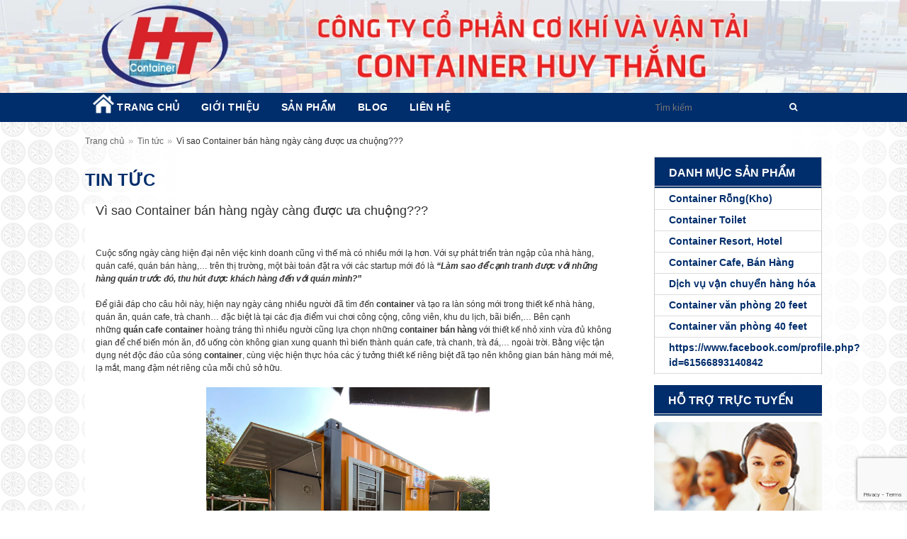

--- FILE ---
content_type: text/html; charset=utf-8
request_url: https://huythangcontainer.vn/vi-sao-container-ban-hang-ngay-cang-duoc-ua-chuong
body_size: 9251
content:
<!DOCTYPE html>
<html lang="en">

	<head>
		<meta charset="utf-8">
		<meta http-equiv="X-UA-Compatible" content="IE=edge">
		<!--[if IE]>
<meta http-equiv="X-UA-Compatible" content="IE=edge">
<![endif]-->
		<meta name="viewport" content="width=device-width, initial-scale=1.0">
		
		<meta name="description" content="Cuộc sống ngày càng hiện đại nên việc kinh doanh cũng vì thế mà có nhiều mới lạ hơn. Với sự phát triển tràn ngập của nhà hàng, quán café, quán bán hàng,… trên thị trường, một bài toán đặt ra với các startup mới đó là “Làm sao để cạnh tranh được với những hàng quán trước đó, thu hút được khách hàng đến với quán mình?”">
		

		<title>Vì sao Container bán hàng ngày càng được ưa chuộng??? - CONTAINER HUY THẮNG</title>

		<meta name="viewport" content="width=device-width, initial-scale=1, maximum-scale=1">
		<link rel="icon" href="//bizweb.dktcdn.net/100/110/837/themes/139234/assets/favicon.png?1729675009201" type="image/x-icon" />
		
		<link href="//bizweb.dktcdn.net/100/110/837/themes/139234/assets/bootstrap.min.css?1729675009201" rel="stylesheet" type="text/css" media="all" />
		<link href="//bizweb.dktcdn.net/100/110/837/themes/139234/assets/font-awesome.css?1729675009201" rel="stylesheet" type="text/css" media="all" />
		<link href="//bizweb.dktcdn.net/100/110/837/themes/139234/assets/style.css?1729675009201" rel="stylesheet" type="text/css" media="all" />
		<link href="//bizweb.dktcdn.net/100/110/837/themes/139234/assets/slider.css?1729675009201" rel="stylesheet" type="text/css" media="all" />
		<link href="//bizweb.dktcdn.net/100/110/837/themes/139234/assets/owl.carousel.css?1729675009201" rel="stylesheet" type="text/css" media="all" />
		<link href="//bizweb.dktcdn.net/100/110/837/themes/139234/assets/owl.theme.css?1729675009201" rel="stylesheet" type="text/css" media="all" />
		<link href="//bizweb.dktcdn.net/100/110/837/themes/139234/assets/blogmate.css?1729675009201" rel="stylesheet" type="text/css" media="all" />
		<link href="//bizweb.dktcdn.net/100/110/837/themes/139234/assets/responsive.css?1729675009201" rel="stylesheet" type="text/css" media="all" />
		<script src="//bizweb.dktcdn.net/100/110/837/themes/139234/assets/jquery.min.js?1729675009201" type="text/javascript"></script>
		<link href="//fonts.googleapis.com/css?family=Source+Sans+Pro:200,200italic,300,300italic,400,400italic,600,600italic,700,700italic,900,900italic" rel="stylesheet" type="text/css" media="all" />
		<link href="//maxcdn.bootstrapcdn.com/font-awesome/4.4.0/css/font-awesome.min.css" rel="stylesheet" type="text/css" media="all" />
		<script>
	var Bizweb = Bizweb || {};
	Bizweb.store = 'container-huy-thang.mysapo.net';
	Bizweb.id = 110837;
	Bizweb.theme = {"id":139234,"name":"CÔNG TY CỔ PHẦN CƠ KHÍ VÀ VẬN TẢI CONTAINER HUY THẮNG","role":"main"};
	Bizweb.template = 'article';
	if(!Bizweb.fbEventId)  Bizweb.fbEventId = 'xxxxxxxx-xxxx-4xxx-yxxx-xxxxxxxxxxxx'.replace(/[xy]/g, function (c) {
	var r = Math.random() * 16 | 0, v = c == 'x' ? r : (r & 0x3 | 0x8);
				return v.toString(16);
			});		
</script>
<script>
	(function () {
		function asyncLoad() {
			var urls = ["https://collectionfilter.sapoapps.vn/genscript/script.js?store=container-huy-thang.mysapo.net","https://zopim.sapoapps.vn/script/gencode.js?store=container-huy-thang.mysapo.net","//productreviews.sapoapps.vn/assets/js/productreviews.min.js?store=container-huy-thang.mysapo.net","https://googleshopping.sapoapps.vn/conversion-tracker/global-tag/4300.js?store=container-huy-thang.mysapo.net","https://googleshopping.sapoapps.vn/conversion-tracker/event-tag/4300.js?store=container-huy-thang.mysapo.net","https://google-shopping.sapoapps.vn/conversion-tracker/global-tag/6050.js?store=container-huy-thang.mysapo.net","https://google-shopping.sapoapps.vn/conversion-tracker/event-tag/6050.js?store=container-huy-thang.mysapo.net"];
			for (var i = 0; i < urls.length; i++) {
				var s = document.createElement('script');
				s.type = 'text/javascript';
				s.async = true;
				s.src = urls[i];
				var x = document.getElementsByTagName('script')[0];
				x.parentNode.insertBefore(s, x);
			}
		};
		window.attachEvent ? window.attachEvent('onload', asyncLoad) : window.addEventListener('load', asyncLoad, false);
	})();
</script>


<script>
	window.BizwebAnalytics = window.BizwebAnalytics || {};
	window.BizwebAnalytics.meta = window.BizwebAnalytics.meta || {};
	window.BizwebAnalytics.meta.currency = 'VND';
	window.BizwebAnalytics.tracking_url = '/s';

	var meta = {};
	
	meta.article = {"id": 2552614};
	
	
	for (var attr in meta) {
	window.BizwebAnalytics.meta[attr] = meta[attr];
	}
</script>

	
		<script src="/dist/js/stats.min.js?v=96f2ff2"></script>
	



<!-- Global site tag (gtag.js) - Google Analytics -->
<script async src="https://www.googletagmanager.com/gtag/js?id=UA-143290211-2"></script>
<script>
  window.dataLayer = window.dataLayer || [];
  function gtag(){dataLayer.push(arguments);}
  gtag('js', new Date());

  gtag('config', 'UA-143290211-2');
</script>
<script>

	window.enabled_enhanced_ecommerce = false;

</script>






<script>
	var eventsListenerScript = document.createElement('script');
	eventsListenerScript.async = true;
	
	eventsListenerScript.src = "/dist/js/store_events_listener.min.js?v=1b795e9";
	
	document.getElementsByTagName('head')[0].appendChild(eventsListenerScript);
</script>






		<script src="//bizweb.dktcdn.net/100/110/837/themes/139234/assets/jgrowl.js?1729675009201" type="text/javascript"></script>
		<link href="//bizweb.dktcdn.net/100/110/837/themes/139234/assets/jgrowl.css?1729675009201" rel="stylesheet" type="text/css" media="all" />		
		
		<link href="//bizweb.dktcdn.net/100/110/837/themes/139234/assets/cf-stylesheet.css?1729675009201" rel="stylesheet" type="text/css" media="all" />
	</head>

	<body class="cms-index-index cms-home-page">
		<header>
			<div class="header">
				<div class="logo">
					<a class="logo" href="/" title="CONTAINER HUY THẮNG">								
						
						<img src="//bizweb.dktcdn.net/100/110/837/themes/139234/assets/logo.png?1729675009201" alt="CONTAINER HUY THẮNG">
														
					</a>
				</div>
			</div>
		</header>
		<nav>
			<div class="container">
				<div class="row">
					<div class="col-lg-12 hidden-xs hidden-sm">
						<div class="nav-inner">
							<ul id="nav" class="col-md-9">
								
								
								<li class="level0 parent drop-menu ">
									<a href="/"><span>Trang chủ</span> </a>
								</li>
								
								
								                                                
								<li class=" level0 parent drop-menu">
									<a href="/container-van-phong-1"><span>Giới thiệu</span> </a>
									<ul class="level1">
										
										    
										<li class="level1  first "><a href="/"><span>https://www.youtube.com/@HuyTh%E1%BA%AFngcontainer/videos</span></a></li>
										
										
										    
										<li class="level1  last "><a href="/"><span>https://www.facebook.com/profile.php?id=61566893140842</span></a></li>
										
										
									</ul>
								</li>
								
								
								                                                
								<li class=" level0 parent drop-menu">
									<a href="/collections/all"><span>Sản phẩm</span> </a>
									<ul class="level1">
										
										    
										<li class="level1  first "><a href="/container-kho"><span>Container Rỗng(Kho)</span></a></li>
										
										
										    
										<li class="level1 "><a href="/container-toilet"><span>Container Toilet</span></a></li>
										
										
										    
										<li class="level1 "><a href="/resort-container-1"><span>Container Resort, Hotel</span></a></li>
										
										
										    
										<li class="level1 "><a href="/container-ghep"><span>Container Cafe, Bán Hàng</span></a></li>
										
										
										    
										<li class="level1 "><a href="/"><span>Dịch vụ vận chuyển hàng hóa</span></a></li>
										
										
										    
										<li class="level1 "><a href="/container-van-phong-20-feet-1"><span>Container văn phòng 20 feet</span></a></li>
										
										
										    
										<li class="level1 "><a href="/container-van-phong-40-feet-1"><span>Container văn phòng 40 feet</span></a></li>
										
										
										    
										<li class="level1  last "><a href="/"><span>https://www.facebook.com/profile.php?id=61566893140842</span></a></li>
										
										
									</ul>
								</li>
								
								
								
								<li class="level0 parent drop-menu ">
									<a href="/tin-tuc"><span>Blog</span> </a>
								</li>
								
								
								
								<li class="level0 parent drop-menu ">
									<a href="/lien-he"><span>Liên hệ</span> </a>
								</li>
								
								
							</ul>
							<div class="col-md-3">
								<div class="search-icon">
									<form id="search_mini_form" action="/search" method="post">
										<input  id="search" name="query" placeholder="Tìm kiếm" class="searchbox" maxlength="128" type="text">
										<button type="submit"  class="button-common search-btn-bg" id="submit-button"><span class="searchIconNew"><i class="fa fa-search"></i></span></button>					  
									</form>
								</div>
							</div>
						</div>
					</div>
					<div id="menu" class="hidden-desktop">
						<ul class="navmenu">
							<li>
								<div class="menutop">
									<div class="toggle"> <span class="icon-bar"></span> <span class="icon-bar"></span> <span class="icon-bar"></span></div>
									<h2>Menu</h2>
								</div>
								<ul style="display:none;" class="submenu">
									<li>
										<ul class="topnav">
											
											
											<li class="level0 nav-9 level-top  first  parent ">
												<a class="level-top" href="/"> <span>Trang chủ</span> </a>
											</li>
											
											
											
											<li class="level0  nav-6 level-top">
												<a class="level-top" href="/container-van-phong-1"> <span>Giới thiệu</span> </a>
												<ul class="level0">
													
													
													<li class="level1  first "><a href="/"><span>https://www.youtube.com/@HuyTh%E1%BA%AFngcontainer/videos</span></a></li>
													
													
													
													<li class="level1  last "><a href="/"><span>https://www.facebook.com/profile.php?id=61566893140842</span></a></li>
													
													
												</ul>
											</li>
											
											
											
											<li class="level0  nav-6 level-top">
												<a class="level-top" href="/collections/all"> <span>Sản phẩm</span> </a>
												<ul class="level0">
													
													
													<li class="level1  first "><a href="/container-kho"><span>Container Rỗng(Kho)</span></a></li>
													
													
													
													<li class="level1 "><a href="/container-toilet"><span>Container Toilet</span></a></li>
													
													
													
													<li class="level1 "><a href="/resort-container-1"><span>Container Resort, Hotel</span></a></li>
													
													
													
													<li class="level1 "><a href="/container-ghep"><span>Container Cafe, Bán Hàng</span></a></li>
													
													
													
													<li class="level1 "><a href="/"><span>Dịch vụ vận chuyển hàng hóa</span></a></li>
													
													
													
													<li class="level1 "><a href="/container-van-phong-20-feet-1"><span>Container văn phòng 20 feet</span></a></li>
													
													
													
													<li class="level1 "><a href="/container-van-phong-40-feet-1"><span>Container văn phòng 40 feet</span></a></li>
													
													
													
													<li class="level1  last "><a href="/"><span>https://www.facebook.com/profile.php?id=61566893140842</span></a></li>
													
													
												</ul>
											</li>
											
											
											
											<li class="level0 nav-9 level-top  parent ">
												<a class="level-top" href="/tin-tuc"> <span>Blog</span> </a>
											</li>
											
											
											
											<li class="level0 nav-9 level-top  last  parent ">
												<a class="level-top" href="/lien-he"> <span>Liên hệ</span> </a>
											</li>
											
											
										</ul>
									</li>
								</ul>
							</li>
						</ul>
					</div>
				</div>
			</div>
		</nav>		
		<section class="main-container">
	<div class="container">
		<div class="breadcrumbs">
	<div class="col-lg-12">
		<div class="inner">
			<ul>
				<li class="home"> <a href="/" title="Trở lại trang chủ">Trang chủ</a> <span>» </span> </li>
				
          <li><a href="/tin-tuc" title="">Tin tức</a> <span>» </span> </li>
          <li>Vì sao Container bán hàng ngày càng được ưa chuộng???</li>
        
			</ul>
		</div>
	</div>					
</div>

		<div class=" col-lg-9 col-md-9 col-sm-12 col-xs-12">
			<article class="main-container-inner">
				<div id="content-wrapper" class="blog_content-wrapper">
					<div class="blog_container clearfix">
						<div class="wrapper grid_8" id="main">
							<div class="page-title">
								<h2>Tin tức</h2>
							</div>
							<div class="site-content" id="primary">
								<div role="main" id="content">
									<article class="blog_entry clearfix col-md-12 col-sm-12 col-xs-12">
										<header class="blog_entry-header clearfix">
											<div class="blog_entry-header-inner">
												<h2 class="blog_entry-title"> Vì sao Container bán hàng ngày càng được ưa chuộng??? </h2>
											</div>											
										</header>										
										<div class="entry-content">
											<p>Cuộc sống ngày càng hiện đại nên việc kinh doanh cũng vì thế mà có nhiều mới lạ hơn. Với sự phát triển tràn ngập của nhà hàng, quán café, quán bán hàng,… trên thị trường, một bài toán đặt ra với các startup mới đó là&nbsp;<em><strong>“Làm sao để cạnh tranh được với những hàng quán trước đó, thu hút được khách hàng đến với quán mình?”</strong></em></p>
<p>Để giải đáp cho câu hỏi này, hiện nay ngày càng nhiều người đã tìm đến&nbsp;<strong>container</strong>&nbsp;và tạo ra làn sóng mới&nbsp;trong thiết kế nhà hàng, quán ăn, quán cafe, trà chanh… đặc biệt là tại các địa điểm vui chơi công cộng, công viên, khu du lịch, bãi biển,…&nbsp;Bên cạnh những&nbsp;<strong>quán cafe container</strong>&nbsp;hoàng tráng thì nhiều người cũng lựa chọn những&nbsp;<strong>container bán hàng</strong>&nbsp;với thiết kế nhỏ xinh vừa đủ không gian để chế biến món ăn, đồ uống còn không gian xung quanh thì biến thành quán cafe, trà chanh, trà đá,… ngoài trời. Bằng việc tận dụng nét độc đáo của sóng&nbsp;<strong>container</strong>, cùng việc hiện thực hóa các ý tưởng thiết kế riêng biệt đã tạo nên không gian bán hàng mới mẻ, lạ mắt,&nbsp;mang đậm nét riêng của mỗi chủ sở hữu.</p>
<p style="text-align: center;"><img data-thumb="original" original-height="2242" original-width="2560" src="http://bizweb.dktcdn.net/100/110/837/files/z3280586685250-ce4894eb465c82c61036227c3c1bed81.jpg?v=1651732654792" style="width: 400px; height: 350px;" />&nbsp; &nbsp; &nbsp; &nbsp;<img data-thumb="original" original-height="2262" original-width="2560" src="http://bizweb.dktcdn.net/100/110/837/files/z3280586688454-84bd44a9a6106d585cda4a2131c185e5-4152ff05-4047-4597-8c97-f5c939b46511.jpg?v=1651732661345" style="width: 400px; height: 353px;" /></p>
<p>Ngoài tạo ra những nét đặc biệt trong thiết kế, việc sử dụng container làm cửa hàng, quán café, trà chanh,… ngày càng được sử dụng phổ biến hơn cũng nhờ một số ưu điểm nổi bật khác như:</p>
<ul>
<li>Tiết kiệm chi phí do không phải làm móng nhà. So với giá xây dựng đắt đỏ cộng với thủ tục về giấy phép xây dựng rườm rà thì một&nbsp;<strong>container bán hàng</strong>&nbsp;trở thành lựa chọn đúng đắn, sáng suốt hơn bao giờ hết.</li>
<li>Thời gian thi công nhanh chỉ bằng khoảng 1/10 thời gian thi công xây dựng cũng là một lợi thế mà&nbsp;<strong>container bán hàng</strong>&nbsp;đem lại.</li>
<li><strong>Container bán hàng&nbsp;</strong>có tính lưu động, khi muốn thay đổi địa điểm thì có thể di dời&nbsp;<strong>container</strong>&nbsp;một cách dễ dàng mà không sợ ảnh hưởng đến thiết kế của quán&nbsp;&nbsp; &nbsp; &nbsp;</li></ul>
<p style="text-align: center;"><img data-thumb="original" original-height="1280" original-width="960" src="http://bizweb.dktcdn.net/100/110/837/files/z3372753057294-1a37155f6f6d23607a92620541241bac.jpg?v=1651732774897" style="width: 400px; height: 533px;" />&nbsp;<img data-thumb="original" original-height="1280" original-width="960" src="http://bizweb.dktcdn.net/100/110/837/files/z3372753065827-3ffb52304ff2db086af514d3ecebd0e6.jpg?v=1651732775938" style="width: 400px; height: 533px;" /></p>
<p>Như vậy,&nbsp;<strong>Container bán hàng</strong>&nbsp;là lựa chọn đáng để cân nhắc nếu như bạn muốn nhận được nhiều lợi ích trong việc kinh doanh.&nbsp;Huy Thắng Container với kinh nghiệm nhiều năm trong nghề tự tin là đơn vị tư vấn thiết kế hợp lí, chất lượng đảm bảo và giá cả cạnh tranh nhất tại thị trường miền Bắc.</p>
<p><b>Mọi thông tin chi tiết vui lòng liên hệ:</b></p>
<p>CÔNG TY CỔ PHẦN CƠ KHÍ VÀ VẬN TẢI CONTAINER HUY THẮNG</p>
<p><em>Km số 2 - Đại Lộ Thăng Long - Phường Mễ Trì - Quận Nam Từ Liêm - Hà Nội</em></p>
<p><em>Tel: 0818 633 668 hoặc 0915 345 576 – Ms.Hoa</em></p>
<p>Page FB:</p>
<p><a href="https://www.facebook.com/containervanphong.huythang.0915345576">https://www.facebook.com/containervanphong.huythang.0915345576</a></p>
<p><a href="https://www.facebook.com/containermienbac.huythang">https://www.facebook.com/containermienbac.huythang</a></p>
										</div>
										<footer class="entry-meta"> Đăng bởi TRỊNH QUỲNH HOA lúc <time datetime="05 May, 2022" class="entry-date">05 May, 2022</time>. 
										</footer>
									</article>
									 
									<div class="comment-content">
									
										<div class="comments-wrapper  col-md-12 col-sm-12 col-xs-12">
											<h2> Bình luận </h2>
											<ul class="commentlist">
		                                    
		                                        <li class="comment">
		                                            <div class="comment-wrapper">
		                                                <div class="comment-author vcard">
		                                                    <p class="gravatar"><a href="#"><img width="60" height="60" alt="avatar" src="https://www.gravatar.com/avatar/538680c7846fbd42cb5a3c80682a4aa7?s=110&d=identicon"></a></p>
		                                                    <span class="author">Hello World! https://zrr3w3.com?hs=03767494ff702fab36256215502b03e3&</span> 
		                                                </div>
		                                                <div class="comment-meta">
		                                                    <time datetime="14 December, 2022" class="entry-date">14 December, 2022</time>. 
		                                                </div>
		                                                <div class="comment-body">xu8hia </div>
		                                            </div>
		                                        </li>
		                                    
		                                    </ul>											
										</div>	
										
									

										<div class="comments-form-wrapper  col-md-12 col-sm-12 col-xs-12 clearfix">
											<h2>Để lại bình luận</h2>
											<form method="post" action="/posts/vi-sao-container-ban-hang-ngay-cang-duoc-ua-chuong/comments" id="article_comments" accept-charset="UTF-8"><input name="FormType" type="hidden" value="article_comments"/><input name="utf8" type="hidden" value="true"/><input type="hidden" id="Token-d7883f466a674d0ca3a7c53f1bb6dd51" name="Token" /><script src="https://www.google.com/recaptcha/api.js?render=6Ldtu4IUAAAAAMQzG1gCw3wFlx_GytlZyLrXcsuK"></script><script>grecaptcha.ready(function() {grecaptcha.execute("6Ldtu4IUAAAAAMQzG1gCw3wFlx_GytlZyLrXcsuK", {action: "article_comments"}).then(function(token) {document.getElementById("Token-d7883f466a674d0ca3a7c53f1bb6dd51").value = token});});</script> 
											<div class="comment-form">
												<div class="field">
													<label for="name">Họ Tên<em class="required">*</em></label>
													<input type="text" class="required-entry input-text" id="user" value="" name="Author">
												</div>
												<div class="field">
													<label for="email">Email<em class="required">*</em></label>
													<input type="text" class="required-entry input-text validate-email"  value="" id="email" name="Email">
												</div>
												<div class="clear"></div>
												<div class="field aw-blog-comment-area">
													<label for="comment">Bình luận<em class="required">*</em></label>
													<textarea rows="5" cols="50" class="required-entry input-text" title="Comment"  id="comment" name="Body"></textarea>
												</div>
												<div style="width:96%" class="button-set">
													<button type="submit" class="bnt-comment">
													<span>Gửi bình luận</span></button>
												</div>
											</div>
											</form>
										</div>										
									</div>
									
								</div>
							</div>
						</div>
					</div>
				</div>
			</article>
		</div>		
		<div class="col-sm-12 col-xs-12 col-md-3 col-lg-3">
	
	<div class="side-nav-categories">
		<div class="block-title">Danh mục sản phẩm</div>
		<div class="box-content box-category">
			<ul id="magicat">
				
				
				<li class="level0- level0">
					<span class="magicat-cat"><a href="/container-kho"><span>Container Rỗng(Kho)</span></a></span>
				</li>
				
				
				
				<li class="level0- level0">
					<span class="magicat-cat"><a href="/container-toilet"><span>Container Toilet</span></a></span>
				</li>
				
				
				
				<li class="level0- level0">
					<span class="magicat-cat"><a href="/resort-container-1"><span>Container Resort, Hotel</span></a></span>
				</li>
				
				
				
				<li class="level0- level0">
					<span class="magicat-cat"><a href="/container-ghep"><span>Container Cafe, Bán Hàng</span></a></span>
				</li>
				
				
				
				<li class="level0- level0">
					<span class="magicat-cat"><a href="/"><span>Dịch vụ vận chuyển hàng hóa</span></a></span>
				</li>
				
				
				
				<li class="level0- level0">
					<span class="magicat-cat"><a href="/container-van-phong-20-feet-1"><span>Container văn phòng 20 feet</span></a></span>
				</li>
				
				
				
				<li class="level0- level0">
					<span class="magicat-cat"><a href="/container-van-phong-40-feet-1"><span>Container văn phòng 40 feet</span></a></span>
				</li>
				
				
				
				<li class="level0- level0">
					<span class="magicat-cat"><a href="/"><span>https://www.facebook.com/profile.php?id=61566893140842</span></a></span>
				</li>
				
				
			</ul>
		</div>
	</div>
	
	<div class="ho-tro">
			<div class="block-title">Hỗ trợ trực tuyến</div>
			<div class="box-content box-category">
				<li><img src="//bizweb.dktcdn.net/100/110/837/themes/139234/assets/support1.png?1729675009201" ></li>			
				<div class="col-xs-12">
			
					<li style="font-weight: 600; color: #ff2828;font-size: 20px;">Hotline: 0984939996</li>
				
				</div>
				
			</div>
		</div>
</div>
	</div>		
</section>
		
		
		<footer>
	<div class="container">
		<div class="row" style="margin: 0px 10px !important;">
			<div class="col-lg-3 col-md-3 hidden-sm hidden-xs no-padding">
				
				<div class="newsletter-wrap">					
					<div class="newsletter row">
						<li><img src="//bizweb.dktcdn.net/100/110/837/themes/139234/assets/gsg-dknhantin11.png?1729675009201" style=""></li>
						<div id="newsletter-validate-detail">

							<div id="container_form_news">
								<div id="container_form_news2">
									<form method="post" action="/postcontact" id="contact" accept-charset="UTF-8"><input name="FormType" type="hidden" value="contact"/><input name="utf8" type="hidden" value="true"/><input type="hidden" id="Token-d6eeddded57141979e506bd3bcc920a8" name="Token" /><script src="https://www.google.com/recaptcha/api.js?render=6Ldtu4IUAAAAAMQzG1gCw3wFlx_GytlZyLrXcsuK"></script><script>grecaptcha.ready(function() {grecaptcha.execute("6Ldtu4IUAAAAAMQzG1gCw3wFlx_GytlZyLrXcsuK", {action: "contact"}).then(function(token) {document.getElementById("Token-d6eeddded57141979e506bd3bcc920a8").value = token});});</script>
									
									
									<input name="contact[Body]" id="comment" title="Nội dung" class="input-text" cols="150" rows="3" value="Đăng ký nhận Email" style="display:none;">                      
									<input type="email" size="35" id="newsletter" placeholder="Nhập Email..." value="" class="input-text required-entry validate-email" name="contact[email]">

									<button type="submit" class="subscribe"><span>Gửi</span></button>
									</form>
								</div>
							</div>

						</div>						
					</div>
				</div>
				
			</div>
			<div class="col-lg-5 col-sm-12 col-md-5">
				<li class="footer-head">Thông tin công ty</li>
				<li>CÔNG TY CỔ PHẦN CƠ KHÍ VÀ VẬN TẢI CONTAINER HUY THẮNG</li>
				<li>Km 2, Đại Lộ Thăng Long, P. Mễ Trì, Q. Nam Từ Liêm, Hà Nội</li>
				<li>Hotline: 0984939996</li>
				<li>Email: khanhhuyenhuythangcontainer@gmail.com</li>
				<li>Website: huythangcontainer.vn</li>
				<span class="bizweb">Cung cấp bởi 

					 <a href="javascript:;" rel="noopener">Sapo</a> 
				</span>
			</div>
			<div class="col-lg-2 hidden-sm col-md-2 hidden-xs">
				<li class="footer-head">Trợ giúp</li>
				<ul>
					
					<li><a href="/">Trang chủ</a></li>
					
					<li><a href="/container-van-phong-1">Giới thiệu</a></li>
					
					<li><a href="/collections/all">Sản phẩm</a></li>
					
					<li><a href="/tin-tuc">Blog</a></li>
					
					<li><a href="/lien-he">Liên hệ</a></li>
					
				</ul>

			</div>
			<div class="col-lg-2 hidden-sm  col-md-2 hidden-xs">
				<li class="footer-head">Dịch Vụ</li>
				<ul>
					
					<li><a href="/cho-thue-container">Cho Thuê Container</a></li>
					
					<li><a href="/mua-ban-container">Mua Bán Container</a></li>
					
					<li><a href="/sua-chua-container">Sửa chữa Container</a></li>
					
				</ul>
			</div>
		</div>
	</div>
</footer>
<div class="vinaglue-alo-phone vinaglue-alo-green vinaglue-alo-show hidden-lg hidden-md hidden-sm">
	<a data-original-title="0961802222" href="tel:0961802222" title="0961802222">
		<div class="vinaglue-alo-ph-circle"></div>
		<div class="vinaglue-alo-ph-circle-fill"></div>
		<div class="vinaglue-alo-ph-img-circle"></div>
	</a>
</div>
<style>
	@keyframes vinaglue-alo-circle-anim {
		0% {
			opacity: 0.1;
			transform: rotate(0deg) scale(0.5) skew(1deg);
		}
		30% {
			opacity: 0.5;
			transform: rotate(0deg) scale(0.7) skew(1deg);
		}
		100% {
			opacity: 0.1;
			transform: rotate(0deg) scale(1) skew(1deg);
		}
	}
	@keyframes vinaglue-alo-circle-fill-anim {
		0%, 100% {
			opacity: 0.2;
			transform: rotate(0deg) scale(0.7) skew(1deg);
		}
		50% {
			opacity: 0.2;
			transform: rotate(0deg) scale(1) skew(1deg);
		}
	}
	@keyframes vinaglue-alo-circle-img-anim {
		0%, 100%, 50% {
			transform: rotate(0deg) scale(1) skew(1deg);
		}
		10%, 30% {
			transform: rotate(-25deg) scale(1) skew(1deg);
		}
		20%, 40% {
			transform: rotate(25deg) scale(1) skew(1deg);
		}
	}
	.vinaglue-alo-phone {
		bottom: 180px;
		left: 0;
		position: fixed;
		z-index: 999;
	}
	.vinaglue-alo-ph-circle, .vinaglue-alo-ph-circle-fill, .vinaglue-alo-ph-img-circle {
		position: absolute;
		transform-origin: 50% 50% 0;
	}
	.vinaglue-alo-ph-circle {
		animation: 1.2s ease-in-out 0s normal none infinite running vinaglue-alo-circle-anim;
		background-color: transparent;
		border: 2px solid rgba(30, 30, 30, 0.4);
		border-radius: 100%;
		height: 160px;
		left: 20px;
		opacity: 0.1;
		top: 20px;
		transition: all 0.5s ease 0s;
		width: 160px;
	}
	.vinaglue-alo-phone.vinaglue-alo-active .vinaglue-alo-ph-circle {
		animation: 1.1s ease-in-out 0s normal none infinite running vinaglue-alo-circle-anim !important;
	}
	.vinaglue-alo-phone.vinaglue-alo-static .vinaglue-alo-ph-circle {
		animation: 2.2s ease-in-out 0s normal none infinite running vinaglue-alo-circle-anim !important;
	}
	.vinaglue-alo-phone.vinaglue-alo-hover .vinaglue-alo-ph-circle, .vinaglue-alo-phone:hover .vinaglue-alo-ph-circle {
		border-color: #00aff2;
		opacity: 0.5;
	}
	.vinaglue-alo-phone.vinaglue-alo-green.vinaglue-alo-hover .vinaglue-alo-ph-circle, .vinaglue-alo-phone.vinaglue-alo-green:hover .vinaglue-alo-ph-circle {
		border-color: #75eb50;
		opacity: 0.5;
	}
	.vinaglue-alo-phone.vinaglue-alo-green .vinaglue-alo-ph-circle {
		border-color: #00aff2;
		opacity: 0.5;
	}
	.vinaglue-alo-phone.vinaglue-alo-gray.vinaglue-alo-hover .vinaglue-alo-ph-circle, .vinaglue-alo-phone.vinaglue-alo-gray:hover .vinaglue-alo-ph-circle {
		border-color: #ccc;
		opacity: 0.5;
	}
	.vinaglue-alo-phone.vinaglue-alo-gray .vinaglue-alo-ph-circle {
		border-color: #75eb50;
		opacity: 0.5;
	}
	.vinaglue-alo-ph-circle-fill {
		animation: 2.3s ease-in-out 0s normal none infinite running vinaglue-alo-circle-fill-anim;
		background-color: #000;
		border: 2px solid transparent;
		border-radius: 100%;
		height: 100px;
		left: 50px;
		opacity: 0.1;
		top: 50px;
		transition: all 0.5s ease 0s;
		width: 100px;
	}
	.vinaglue-alo-phone.vinaglue-alo-active .vinaglue-alo-ph-circle-fill {
		animation: 1.7s ease-in-out 0s normal none infinite running vinaglue-alo-circle-fill-anim !important;
	}
	.vinaglue-alo-phone.vinaglue-alo-static .vinaglue-alo-ph-circle-fill {
		animation: 2.3s ease-in-out 0s normal none infinite running vinaglue-alo-circle-fill-anim !important;
		opacity: 0 !important;
	}
	.vinaglue-alo-phone.vinaglue-alo-hover .vinaglue-alo-ph-circle-fill, .vinaglue-alo-phone:hover .vinaglue-alo-ph-circle-fill {
		background-color: rgba(0, 175, 242, 0.5);
		opacity: 0.75 !important;
	}
	.vinaglue-alo-phone.vinaglue-alo-green.vinaglue-alo-hover .vinaglue-alo-ph-circle-fill, .vinaglue-alo-phone.vinaglue-alo-green:hover .vinaglue-alo-ph-circle-fill {
		background-color: rgba(255, 0, 0, 0.77);
		opacity: 0.75 !important;
	}
	.vinaglue-alo-phone.vinaglue-alo-green .vinaglue-alo-ph-circle-fill {
		background-color: rgba(0, 175, 242, 0.5);
		opacity: 0.75 !important;
	}
	.vinaglue-alo-phone.vinaglue-alo-gray.vinaglue-alo-hover .vinaglue-alo-ph-circle-fill, .vinaglue-alo-phone.vinaglue-alo-gray:hover .vinaglue-alo-ph-circle-fill {
		background-color: rgba(204, 204, 204, 0.5);
		opacity: 0.75 !important;
	}
	.vinaglue-alo-phone.vinaglue-alo-gray .vinaglue-alo-ph-circle-fill {
		background-color: rgba(255, 0, 0, 0.77);
		opacity: 0.75 !important;
	}
	.vinaglue-alo-ph-img-circle {
		animation: 1s ease-in-out 0s normal none infinite running vinaglue-alo-circle-img-anim;
		background: rgba(30, 30, 30, 0.1) url("//bizweb.dktcdn.net/100/110/837/themes/139234/assets/phone.png?1729675009201") no-repeat scroll center center;
		border: 2px solid transparent;
		border-radius: 100%;
		height: 60px;
		left: 70px;
		opacity: 0.7;
		top: 70px;
		width: 60px;
	}
	.vinaglue-alo-phone.vinaglue-alo-active .vinaglue-alo-ph-img-circle {
		animation: 1s ease-in-out 0s normal none infinite running vinaglue-alo-circle-img-anim !important;
	}
	.vinaglue-alo-phone.vinaglue-alo-static .vinaglue-alo-ph-img-circle {
		animation: 0s ease-in-out 0s normal none infinite running vinaglue-alo-circle-img-anim !important;
	}
	.vinaglue-alo-phone.vinaglue-alo-hover .vinaglue-alo-ph-img-circle, .vinaglue-alo-phone:hover .vinaglue-alo-ph-img-circle {
		background-color: #00aff2;
	}
	.vinaglue-alo-phone.vinaglue-alo-green.vinaglue-alo-hover .vinaglue-alo-ph-img-circle, .vinaglue-alo-phone.vinaglue-alo-green:hover .vinaglue-alo-ph-img-circle {
		background-color: red;
	}
	.vinaglue-alo-phone.vinaglue-alo-green .vinaglue-alo-ph-img-circle {
		background-color: #00aff2;
	}
	.vinaglue-alo-phone.vinaglue-alo-gray.vinaglue-alo-hover .vinaglue-alo-ph-img-circle, .vinaglue-alo-phone.vinaglue-alo-gray:hover .vinaglue-alo-ph-img-circle {
		background-color: #ccc;
	}
	.vinaglue-alo-phone.vinaglue-alo-gray .vinaglue-alo-ph-img-circle {
		background-color: red;
	}
</style>

		<script src="//bizweb.dktcdn.net/assets/themes_support/option-selectors.js" type="text/javascript"></script>
		<script src="//bizweb.dktcdn.net/assets/themes_support/api.jquery.js" type="text/javascript"></script>
		<script src="//bizweb.dktcdn.net/100/110/837/themes/139234/assets/bootstrap.min.js?1729675009201" type="text/javascript"></script>
		<script src="//bizweb.dktcdn.net/100/110/837/themes/139234/assets/common.js?1729675009201" type="text/javascript"></script>
		<script src="//bizweb.dktcdn.net/100/110/837/themes/139234/assets/slider.js?1729675009201" type="text/javascript"></script>
		<script src="//bizweb.dktcdn.net/100/110/837/themes/139234/assets/owl.carousel.min.js?1729675009201" type="text/javascript"></script>
		<script src="//bizweb.dktcdn.net/100/110/837/themes/139234/assets/cloud-zoom.js?1729675009201" type="text/javascript"></script>
		<script src="//bizweb.dktcdn.net/100/110/837/themes/139234/assets/jquery.flexslider.js?1729675009201" type="text/javascript"></script>
		<script src="//bizweb.dktcdn.net/100/110/837/themes/139234/assets/ajax-cart.js?1729675009201" type="text/javascript"></script>
		<script type="text/javascript">
			//<![CDATA[
			jQuery(function () {
				jQuery(".slideshow").cycle({
					fx: 'scrollHorz',
					easing: 'easeInOutCubic',
					timeout: 10000,
					speedOut: 800,
					speedIn: 800,
					sync: 1,
					pause: 1,
					fit: 0,
					pager: '#home-slides-pager',
					prev: '#home-slides-prev',
					next: '#home-slides-next'
				});
			});
			//]]>
		</script>
		<script type="text/javascript">
			jQuery('.show_hide').on("click", function () {
				jQuery("#hideShow").show();
			});

			jQuery('#hideDiv').on("click", function () {
				jQuery("#hideShow").hide();
			});
		</script>
		<script type="text/javascript">
  Bizweb.updateCartFromForm = function(cart, cart_summary_id, cart_count_id) {
    if ((typeof cart_summary_id) === 'string') {
      var cart_summary = jQuery('#' + cart_summary_id);
      if (cart_summary.length) {
      
        cart_summary.empty();
        
        jQuery.each(cart, function(key, value) {
          if (key === 'items') {
            
            if (value.length) {
              jQuery('<ul id="cart-sidebar" class="mini-products-list"></ul>').appendTo(cart_summary);
              var table = jQuery('#' + cart_summary_id + ' ul');

              jQuery.each(value, function(i, item) {            
                jQuery('<li class="item odd"><a href="' + item.url + '" class="product-image"><img src="' + Bizweb.resizeImage(item.image, "small") + '" width="60"></a><div class="product-details"><a href="avascript:void(0);" onClick="Bizweb.removeItem(' + item.variant_id + ')" class="btn-remove1">Remove This Item</a><p class="product-name"><a href="' + item.url + '">' + item.name + ' </a></p><span class="price">' + Bizweb.formatMoney(item.price, "{{amount_no_decimals_with_comma_separator}}₫") + '</span></div></li>').appendTo(table);});

              jQuery('<div class="top-subtotal">'+ cart.item_count +' sản phẩm<div class="price-total"><span class="label-price-total">Tổng tiền: </span><span class="price">' + Bizweb.formatMoney(cart.total_price, "{{amount_no_decimals_with_comma_separator}}₫") + '</span></div></div>').appendTo(cart_summary);
        
       jQuery('<div class="actions"><button class="view-cart" onclick="window.location.href=\'/cart\'" type="button"><span>Giỏ hàng</span></button><button class="btn-checkout" onclick="window.location.href=\'/checkout\'" type="button"><span>Thanh toán</span></button></div>').appendTo(cart_summary);}
        
            else {
              jQuery('<div><center><p>Giỏ hàng của bạn hiện đang trống.</p></center></div>').appendTo(cart_summary);
            }
          }
        });
      }
    }
    if ((typeof cart_count_id) === 'string') {
      if (cart.item_count == 0) { 
        jQuery('#' + cart_count_id).html('0'); 
      }
      else if (cart.item_count == 1) {
        jQuery('#' + cart_count_id).html('1');
      }
        else {
          jQuery('#' + cart_count_id).html(cart.item_count);
        }
    }
    updateCartDesc(cart);
    jQuery('[name=currencies]').change();
  };
  
  function updateCartDesc(data){
    var $cartLinkText = $('.mini-cart .cartcount');    
    switch(data.item_count){
      case 0:
        $cartLinkText.text('GIỎ HÀNG (0)');
        break;
      case 1:
        $cartLinkText.text('GIỎ HÀNG (1)');
        break;
      default:
        $cartLinkText.text('GIỎ HÀNG (' + data.item_count +')');
        break;
    }
  }
  Bizweb.onCartUpdate = function(cart) {
    Bizweb.updateCartFromForm(cart, 'cart-info', 'shopping-cart');
  };
  jQuery(document).ready(function($) {
    Bizweb.getCart(function(cart) {      
      Bizweb.updateCartFromForm(cart, 'cart-info');   
    });
  });
</script>
		<!-- Google Code dành cho Thẻ tiếp thị lại -->
		<!--------------------------------------------------
Không thể liên kết thẻ tiếp thị lại với thông tin nhận dạng cá nhân hay đặt thẻ tiếp thị lại trên các trang có liên quan đến danh mục nhạy cảm. Xem thêm thông tin và hướng dẫn về cách thiết lập thẻ trên: http://google.com/ads/remarketingsetup
--------------------------------------------------->
		<script type="text/javascript">
			var google_tag_params = {
				dynx_itemid: '',
				dynx_pagetype: 'home',
			};
		</script>
		<script type="text/javascript">
			/* <![CDATA[ */
			var google_conversion_id = 939239633;
			var google_custom_params = window.google_tag_params;
			var google_remarketing_only = true;
			/* ]]> */
		</script>
		<script type="text/javascript" src="//www.googleadservices.com/pagead/conversion.js">
		</script>
		<noscript>
			<div style="display:inline;">
				<img height="1" width="1" style="border-style:none;" alt="" src="//googleads.g.doubleclick.net/pagead/viewthroughconversion/939239633/?value=0&amp;guid=ON&amp;script=0"/>
			</div>
		</noscript>

	</body>

</html>

--- FILE ---
content_type: text/html; charset=utf-8
request_url: https://www.google.com/recaptcha/api2/anchor?ar=1&k=6Ldtu4IUAAAAAMQzG1gCw3wFlx_GytlZyLrXcsuK&co=aHR0cHM6Ly9odXl0aGFuZ2NvbnRhaW5lci52bjo0NDM.&hl=en&v=PoyoqOPhxBO7pBk68S4YbpHZ&size=invisible&anchor-ms=20000&execute-ms=30000&cb=5x7r182qbetf
body_size: 48698
content:
<!DOCTYPE HTML><html dir="ltr" lang="en"><head><meta http-equiv="Content-Type" content="text/html; charset=UTF-8">
<meta http-equiv="X-UA-Compatible" content="IE=edge">
<title>reCAPTCHA</title>
<style type="text/css">
/* cyrillic-ext */
@font-face {
  font-family: 'Roboto';
  font-style: normal;
  font-weight: 400;
  font-stretch: 100%;
  src: url(//fonts.gstatic.com/s/roboto/v48/KFO7CnqEu92Fr1ME7kSn66aGLdTylUAMa3GUBHMdazTgWw.woff2) format('woff2');
  unicode-range: U+0460-052F, U+1C80-1C8A, U+20B4, U+2DE0-2DFF, U+A640-A69F, U+FE2E-FE2F;
}
/* cyrillic */
@font-face {
  font-family: 'Roboto';
  font-style: normal;
  font-weight: 400;
  font-stretch: 100%;
  src: url(//fonts.gstatic.com/s/roboto/v48/KFO7CnqEu92Fr1ME7kSn66aGLdTylUAMa3iUBHMdazTgWw.woff2) format('woff2');
  unicode-range: U+0301, U+0400-045F, U+0490-0491, U+04B0-04B1, U+2116;
}
/* greek-ext */
@font-face {
  font-family: 'Roboto';
  font-style: normal;
  font-weight: 400;
  font-stretch: 100%;
  src: url(//fonts.gstatic.com/s/roboto/v48/KFO7CnqEu92Fr1ME7kSn66aGLdTylUAMa3CUBHMdazTgWw.woff2) format('woff2');
  unicode-range: U+1F00-1FFF;
}
/* greek */
@font-face {
  font-family: 'Roboto';
  font-style: normal;
  font-weight: 400;
  font-stretch: 100%;
  src: url(//fonts.gstatic.com/s/roboto/v48/KFO7CnqEu92Fr1ME7kSn66aGLdTylUAMa3-UBHMdazTgWw.woff2) format('woff2');
  unicode-range: U+0370-0377, U+037A-037F, U+0384-038A, U+038C, U+038E-03A1, U+03A3-03FF;
}
/* math */
@font-face {
  font-family: 'Roboto';
  font-style: normal;
  font-weight: 400;
  font-stretch: 100%;
  src: url(//fonts.gstatic.com/s/roboto/v48/KFO7CnqEu92Fr1ME7kSn66aGLdTylUAMawCUBHMdazTgWw.woff2) format('woff2');
  unicode-range: U+0302-0303, U+0305, U+0307-0308, U+0310, U+0312, U+0315, U+031A, U+0326-0327, U+032C, U+032F-0330, U+0332-0333, U+0338, U+033A, U+0346, U+034D, U+0391-03A1, U+03A3-03A9, U+03B1-03C9, U+03D1, U+03D5-03D6, U+03F0-03F1, U+03F4-03F5, U+2016-2017, U+2034-2038, U+203C, U+2040, U+2043, U+2047, U+2050, U+2057, U+205F, U+2070-2071, U+2074-208E, U+2090-209C, U+20D0-20DC, U+20E1, U+20E5-20EF, U+2100-2112, U+2114-2115, U+2117-2121, U+2123-214F, U+2190, U+2192, U+2194-21AE, U+21B0-21E5, U+21F1-21F2, U+21F4-2211, U+2213-2214, U+2216-22FF, U+2308-230B, U+2310, U+2319, U+231C-2321, U+2336-237A, U+237C, U+2395, U+239B-23B7, U+23D0, U+23DC-23E1, U+2474-2475, U+25AF, U+25B3, U+25B7, U+25BD, U+25C1, U+25CA, U+25CC, U+25FB, U+266D-266F, U+27C0-27FF, U+2900-2AFF, U+2B0E-2B11, U+2B30-2B4C, U+2BFE, U+3030, U+FF5B, U+FF5D, U+1D400-1D7FF, U+1EE00-1EEFF;
}
/* symbols */
@font-face {
  font-family: 'Roboto';
  font-style: normal;
  font-weight: 400;
  font-stretch: 100%;
  src: url(//fonts.gstatic.com/s/roboto/v48/KFO7CnqEu92Fr1ME7kSn66aGLdTylUAMaxKUBHMdazTgWw.woff2) format('woff2');
  unicode-range: U+0001-000C, U+000E-001F, U+007F-009F, U+20DD-20E0, U+20E2-20E4, U+2150-218F, U+2190, U+2192, U+2194-2199, U+21AF, U+21E6-21F0, U+21F3, U+2218-2219, U+2299, U+22C4-22C6, U+2300-243F, U+2440-244A, U+2460-24FF, U+25A0-27BF, U+2800-28FF, U+2921-2922, U+2981, U+29BF, U+29EB, U+2B00-2BFF, U+4DC0-4DFF, U+FFF9-FFFB, U+10140-1018E, U+10190-1019C, U+101A0, U+101D0-101FD, U+102E0-102FB, U+10E60-10E7E, U+1D2C0-1D2D3, U+1D2E0-1D37F, U+1F000-1F0FF, U+1F100-1F1AD, U+1F1E6-1F1FF, U+1F30D-1F30F, U+1F315, U+1F31C, U+1F31E, U+1F320-1F32C, U+1F336, U+1F378, U+1F37D, U+1F382, U+1F393-1F39F, U+1F3A7-1F3A8, U+1F3AC-1F3AF, U+1F3C2, U+1F3C4-1F3C6, U+1F3CA-1F3CE, U+1F3D4-1F3E0, U+1F3ED, U+1F3F1-1F3F3, U+1F3F5-1F3F7, U+1F408, U+1F415, U+1F41F, U+1F426, U+1F43F, U+1F441-1F442, U+1F444, U+1F446-1F449, U+1F44C-1F44E, U+1F453, U+1F46A, U+1F47D, U+1F4A3, U+1F4B0, U+1F4B3, U+1F4B9, U+1F4BB, U+1F4BF, U+1F4C8-1F4CB, U+1F4D6, U+1F4DA, U+1F4DF, U+1F4E3-1F4E6, U+1F4EA-1F4ED, U+1F4F7, U+1F4F9-1F4FB, U+1F4FD-1F4FE, U+1F503, U+1F507-1F50B, U+1F50D, U+1F512-1F513, U+1F53E-1F54A, U+1F54F-1F5FA, U+1F610, U+1F650-1F67F, U+1F687, U+1F68D, U+1F691, U+1F694, U+1F698, U+1F6AD, U+1F6B2, U+1F6B9-1F6BA, U+1F6BC, U+1F6C6-1F6CF, U+1F6D3-1F6D7, U+1F6E0-1F6EA, U+1F6F0-1F6F3, U+1F6F7-1F6FC, U+1F700-1F7FF, U+1F800-1F80B, U+1F810-1F847, U+1F850-1F859, U+1F860-1F887, U+1F890-1F8AD, U+1F8B0-1F8BB, U+1F8C0-1F8C1, U+1F900-1F90B, U+1F93B, U+1F946, U+1F984, U+1F996, U+1F9E9, U+1FA00-1FA6F, U+1FA70-1FA7C, U+1FA80-1FA89, U+1FA8F-1FAC6, U+1FACE-1FADC, U+1FADF-1FAE9, U+1FAF0-1FAF8, U+1FB00-1FBFF;
}
/* vietnamese */
@font-face {
  font-family: 'Roboto';
  font-style: normal;
  font-weight: 400;
  font-stretch: 100%;
  src: url(//fonts.gstatic.com/s/roboto/v48/KFO7CnqEu92Fr1ME7kSn66aGLdTylUAMa3OUBHMdazTgWw.woff2) format('woff2');
  unicode-range: U+0102-0103, U+0110-0111, U+0128-0129, U+0168-0169, U+01A0-01A1, U+01AF-01B0, U+0300-0301, U+0303-0304, U+0308-0309, U+0323, U+0329, U+1EA0-1EF9, U+20AB;
}
/* latin-ext */
@font-face {
  font-family: 'Roboto';
  font-style: normal;
  font-weight: 400;
  font-stretch: 100%;
  src: url(//fonts.gstatic.com/s/roboto/v48/KFO7CnqEu92Fr1ME7kSn66aGLdTylUAMa3KUBHMdazTgWw.woff2) format('woff2');
  unicode-range: U+0100-02BA, U+02BD-02C5, U+02C7-02CC, U+02CE-02D7, U+02DD-02FF, U+0304, U+0308, U+0329, U+1D00-1DBF, U+1E00-1E9F, U+1EF2-1EFF, U+2020, U+20A0-20AB, U+20AD-20C0, U+2113, U+2C60-2C7F, U+A720-A7FF;
}
/* latin */
@font-face {
  font-family: 'Roboto';
  font-style: normal;
  font-weight: 400;
  font-stretch: 100%;
  src: url(//fonts.gstatic.com/s/roboto/v48/KFO7CnqEu92Fr1ME7kSn66aGLdTylUAMa3yUBHMdazQ.woff2) format('woff2');
  unicode-range: U+0000-00FF, U+0131, U+0152-0153, U+02BB-02BC, U+02C6, U+02DA, U+02DC, U+0304, U+0308, U+0329, U+2000-206F, U+20AC, U+2122, U+2191, U+2193, U+2212, U+2215, U+FEFF, U+FFFD;
}
/* cyrillic-ext */
@font-face {
  font-family: 'Roboto';
  font-style: normal;
  font-weight: 500;
  font-stretch: 100%;
  src: url(//fonts.gstatic.com/s/roboto/v48/KFO7CnqEu92Fr1ME7kSn66aGLdTylUAMa3GUBHMdazTgWw.woff2) format('woff2');
  unicode-range: U+0460-052F, U+1C80-1C8A, U+20B4, U+2DE0-2DFF, U+A640-A69F, U+FE2E-FE2F;
}
/* cyrillic */
@font-face {
  font-family: 'Roboto';
  font-style: normal;
  font-weight: 500;
  font-stretch: 100%;
  src: url(//fonts.gstatic.com/s/roboto/v48/KFO7CnqEu92Fr1ME7kSn66aGLdTylUAMa3iUBHMdazTgWw.woff2) format('woff2');
  unicode-range: U+0301, U+0400-045F, U+0490-0491, U+04B0-04B1, U+2116;
}
/* greek-ext */
@font-face {
  font-family: 'Roboto';
  font-style: normal;
  font-weight: 500;
  font-stretch: 100%;
  src: url(//fonts.gstatic.com/s/roboto/v48/KFO7CnqEu92Fr1ME7kSn66aGLdTylUAMa3CUBHMdazTgWw.woff2) format('woff2');
  unicode-range: U+1F00-1FFF;
}
/* greek */
@font-face {
  font-family: 'Roboto';
  font-style: normal;
  font-weight: 500;
  font-stretch: 100%;
  src: url(//fonts.gstatic.com/s/roboto/v48/KFO7CnqEu92Fr1ME7kSn66aGLdTylUAMa3-UBHMdazTgWw.woff2) format('woff2');
  unicode-range: U+0370-0377, U+037A-037F, U+0384-038A, U+038C, U+038E-03A1, U+03A3-03FF;
}
/* math */
@font-face {
  font-family: 'Roboto';
  font-style: normal;
  font-weight: 500;
  font-stretch: 100%;
  src: url(//fonts.gstatic.com/s/roboto/v48/KFO7CnqEu92Fr1ME7kSn66aGLdTylUAMawCUBHMdazTgWw.woff2) format('woff2');
  unicode-range: U+0302-0303, U+0305, U+0307-0308, U+0310, U+0312, U+0315, U+031A, U+0326-0327, U+032C, U+032F-0330, U+0332-0333, U+0338, U+033A, U+0346, U+034D, U+0391-03A1, U+03A3-03A9, U+03B1-03C9, U+03D1, U+03D5-03D6, U+03F0-03F1, U+03F4-03F5, U+2016-2017, U+2034-2038, U+203C, U+2040, U+2043, U+2047, U+2050, U+2057, U+205F, U+2070-2071, U+2074-208E, U+2090-209C, U+20D0-20DC, U+20E1, U+20E5-20EF, U+2100-2112, U+2114-2115, U+2117-2121, U+2123-214F, U+2190, U+2192, U+2194-21AE, U+21B0-21E5, U+21F1-21F2, U+21F4-2211, U+2213-2214, U+2216-22FF, U+2308-230B, U+2310, U+2319, U+231C-2321, U+2336-237A, U+237C, U+2395, U+239B-23B7, U+23D0, U+23DC-23E1, U+2474-2475, U+25AF, U+25B3, U+25B7, U+25BD, U+25C1, U+25CA, U+25CC, U+25FB, U+266D-266F, U+27C0-27FF, U+2900-2AFF, U+2B0E-2B11, U+2B30-2B4C, U+2BFE, U+3030, U+FF5B, U+FF5D, U+1D400-1D7FF, U+1EE00-1EEFF;
}
/* symbols */
@font-face {
  font-family: 'Roboto';
  font-style: normal;
  font-weight: 500;
  font-stretch: 100%;
  src: url(//fonts.gstatic.com/s/roboto/v48/KFO7CnqEu92Fr1ME7kSn66aGLdTylUAMaxKUBHMdazTgWw.woff2) format('woff2');
  unicode-range: U+0001-000C, U+000E-001F, U+007F-009F, U+20DD-20E0, U+20E2-20E4, U+2150-218F, U+2190, U+2192, U+2194-2199, U+21AF, U+21E6-21F0, U+21F3, U+2218-2219, U+2299, U+22C4-22C6, U+2300-243F, U+2440-244A, U+2460-24FF, U+25A0-27BF, U+2800-28FF, U+2921-2922, U+2981, U+29BF, U+29EB, U+2B00-2BFF, U+4DC0-4DFF, U+FFF9-FFFB, U+10140-1018E, U+10190-1019C, U+101A0, U+101D0-101FD, U+102E0-102FB, U+10E60-10E7E, U+1D2C0-1D2D3, U+1D2E0-1D37F, U+1F000-1F0FF, U+1F100-1F1AD, U+1F1E6-1F1FF, U+1F30D-1F30F, U+1F315, U+1F31C, U+1F31E, U+1F320-1F32C, U+1F336, U+1F378, U+1F37D, U+1F382, U+1F393-1F39F, U+1F3A7-1F3A8, U+1F3AC-1F3AF, U+1F3C2, U+1F3C4-1F3C6, U+1F3CA-1F3CE, U+1F3D4-1F3E0, U+1F3ED, U+1F3F1-1F3F3, U+1F3F5-1F3F7, U+1F408, U+1F415, U+1F41F, U+1F426, U+1F43F, U+1F441-1F442, U+1F444, U+1F446-1F449, U+1F44C-1F44E, U+1F453, U+1F46A, U+1F47D, U+1F4A3, U+1F4B0, U+1F4B3, U+1F4B9, U+1F4BB, U+1F4BF, U+1F4C8-1F4CB, U+1F4D6, U+1F4DA, U+1F4DF, U+1F4E3-1F4E6, U+1F4EA-1F4ED, U+1F4F7, U+1F4F9-1F4FB, U+1F4FD-1F4FE, U+1F503, U+1F507-1F50B, U+1F50D, U+1F512-1F513, U+1F53E-1F54A, U+1F54F-1F5FA, U+1F610, U+1F650-1F67F, U+1F687, U+1F68D, U+1F691, U+1F694, U+1F698, U+1F6AD, U+1F6B2, U+1F6B9-1F6BA, U+1F6BC, U+1F6C6-1F6CF, U+1F6D3-1F6D7, U+1F6E0-1F6EA, U+1F6F0-1F6F3, U+1F6F7-1F6FC, U+1F700-1F7FF, U+1F800-1F80B, U+1F810-1F847, U+1F850-1F859, U+1F860-1F887, U+1F890-1F8AD, U+1F8B0-1F8BB, U+1F8C0-1F8C1, U+1F900-1F90B, U+1F93B, U+1F946, U+1F984, U+1F996, U+1F9E9, U+1FA00-1FA6F, U+1FA70-1FA7C, U+1FA80-1FA89, U+1FA8F-1FAC6, U+1FACE-1FADC, U+1FADF-1FAE9, U+1FAF0-1FAF8, U+1FB00-1FBFF;
}
/* vietnamese */
@font-face {
  font-family: 'Roboto';
  font-style: normal;
  font-weight: 500;
  font-stretch: 100%;
  src: url(//fonts.gstatic.com/s/roboto/v48/KFO7CnqEu92Fr1ME7kSn66aGLdTylUAMa3OUBHMdazTgWw.woff2) format('woff2');
  unicode-range: U+0102-0103, U+0110-0111, U+0128-0129, U+0168-0169, U+01A0-01A1, U+01AF-01B0, U+0300-0301, U+0303-0304, U+0308-0309, U+0323, U+0329, U+1EA0-1EF9, U+20AB;
}
/* latin-ext */
@font-face {
  font-family: 'Roboto';
  font-style: normal;
  font-weight: 500;
  font-stretch: 100%;
  src: url(//fonts.gstatic.com/s/roboto/v48/KFO7CnqEu92Fr1ME7kSn66aGLdTylUAMa3KUBHMdazTgWw.woff2) format('woff2');
  unicode-range: U+0100-02BA, U+02BD-02C5, U+02C7-02CC, U+02CE-02D7, U+02DD-02FF, U+0304, U+0308, U+0329, U+1D00-1DBF, U+1E00-1E9F, U+1EF2-1EFF, U+2020, U+20A0-20AB, U+20AD-20C0, U+2113, U+2C60-2C7F, U+A720-A7FF;
}
/* latin */
@font-face {
  font-family: 'Roboto';
  font-style: normal;
  font-weight: 500;
  font-stretch: 100%;
  src: url(//fonts.gstatic.com/s/roboto/v48/KFO7CnqEu92Fr1ME7kSn66aGLdTylUAMa3yUBHMdazQ.woff2) format('woff2');
  unicode-range: U+0000-00FF, U+0131, U+0152-0153, U+02BB-02BC, U+02C6, U+02DA, U+02DC, U+0304, U+0308, U+0329, U+2000-206F, U+20AC, U+2122, U+2191, U+2193, U+2212, U+2215, U+FEFF, U+FFFD;
}
/* cyrillic-ext */
@font-face {
  font-family: 'Roboto';
  font-style: normal;
  font-weight: 900;
  font-stretch: 100%;
  src: url(//fonts.gstatic.com/s/roboto/v48/KFO7CnqEu92Fr1ME7kSn66aGLdTylUAMa3GUBHMdazTgWw.woff2) format('woff2');
  unicode-range: U+0460-052F, U+1C80-1C8A, U+20B4, U+2DE0-2DFF, U+A640-A69F, U+FE2E-FE2F;
}
/* cyrillic */
@font-face {
  font-family: 'Roboto';
  font-style: normal;
  font-weight: 900;
  font-stretch: 100%;
  src: url(//fonts.gstatic.com/s/roboto/v48/KFO7CnqEu92Fr1ME7kSn66aGLdTylUAMa3iUBHMdazTgWw.woff2) format('woff2');
  unicode-range: U+0301, U+0400-045F, U+0490-0491, U+04B0-04B1, U+2116;
}
/* greek-ext */
@font-face {
  font-family: 'Roboto';
  font-style: normal;
  font-weight: 900;
  font-stretch: 100%;
  src: url(//fonts.gstatic.com/s/roboto/v48/KFO7CnqEu92Fr1ME7kSn66aGLdTylUAMa3CUBHMdazTgWw.woff2) format('woff2');
  unicode-range: U+1F00-1FFF;
}
/* greek */
@font-face {
  font-family: 'Roboto';
  font-style: normal;
  font-weight: 900;
  font-stretch: 100%;
  src: url(//fonts.gstatic.com/s/roboto/v48/KFO7CnqEu92Fr1ME7kSn66aGLdTylUAMa3-UBHMdazTgWw.woff2) format('woff2');
  unicode-range: U+0370-0377, U+037A-037F, U+0384-038A, U+038C, U+038E-03A1, U+03A3-03FF;
}
/* math */
@font-face {
  font-family: 'Roboto';
  font-style: normal;
  font-weight: 900;
  font-stretch: 100%;
  src: url(//fonts.gstatic.com/s/roboto/v48/KFO7CnqEu92Fr1ME7kSn66aGLdTylUAMawCUBHMdazTgWw.woff2) format('woff2');
  unicode-range: U+0302-0303, U+0305, U+0307-0308, U+0310, U+0312, U+0315, U+031A, U+0326-0327, U+032C, U+032F-0330, U+0332-0333, U+0338, U+033A, U+0346, U+034D, U+0391-03A1, U+03A3-03A9, U+03B1-03C9, U+03D1, U+03D5-03D6, U+03F0-03F1, U+03F4-03F5, U+2016-2017, U+2034-2038, U+203C, U+2040, U+2043, U+2047, U+2050, U+2057, U+205F, U+2070-2071, U+2074-208E, U+2090-209C, U+20D0-20DC, U+20E1, U+20E5-20EF, U+2100-2112, U+2114-2115, U+2117-2121, U+2123-214F, U+2190, U+2192, U+2194-21AE, U+21B0-21E5, U+21F1-21F2, U+21F4-2211, U+2213-2214, U+2216-22FF, U+2308-230B, U+2310, U+2319, U+231C-2321, U+2336-237A, U+237C, U+2395, U+239B-23B7, U+23D0, U+23DC-23E1, U+2474-2475, U+25AF, U+25B3, U+25B7, U+25BD, U+25C1, U+25CA, U+25CC, U+25FB, U+266D-266F, U+27C0-27FF, U+2900-2AFF, U+2B0E-2B11, U+2B30-2B4C, U+2BFE, U+3030, U+FF5B, U+FF5D, U+1D400-1D7FF, U+1EE00-1EEFF;
}
/* symbols */
@font-face {
  font-family: 'Roboto';
  font-style: normal;
  font-weight: 900;
  font-stretch: 100%;
  src: url(//fonts.gstatic.com/s/roboto/v48/KFO7CnqEu92Fr1ME7kSn66aGLdTylUAMaxKUBHMdazTgWw.woff2) format('woff2');
  unicode-range: U+0001-000C, U+000E-001F, U+007F-009F, U+20DD-20E0, U+20E2-20E4, U+2150-218F, U+2190, U+2192, U+2194-2199, U+21AF, U+21E6-21F0, U+21F3, U+2218-2219, U+2299, U+22C4-22C6, U+2300-243F, U+2440-244A, U+2460-24FF, U+25A0-27BF, U+2800-28FF, U+2921-2922, U+2981, U+29BF, U+29EB, U+2B00-2BFF, U+4DC0-4DFF, U+FFF9-FFFB, U+10140-1018E, U+10190-1019C, U+101A0, U+101D0-101FD, U+102E0-102FB, U+10E60-10E7E, U+1D2C0-1D2D3, U+1D2E0-1D37F, U+1F000-1F0FF, U+1F100-1F1AD, U+1F1E6-1F1FF, U+1F30D-1F30F, U+1F315, U+1F31C, U+1F31E, U+1F320-1F32C, U+1F336, U+1F378, U+1F37D, U+1F382, U+1F393-1F39F, U+1F3A7-1F3A8, U+1F3AC-1F3AF, U+1F3C2, U+1F3C4-1F3C6, U+1F3CA-1F3CE, U+1F3D4-1F3E0, U+1F3ED, U+1F3F1-1F3F3, U+1F3F5-1F3F7, U+1F408, U+1F415, U+1F41F, U+1F426, U+1F43F, U+1F441-1F442, U+1F444, U+1F446-1F449, U+1F44C-1F44E, U+1F453, U+1F46A, U+1F47D, U+1F4A3, U+1F4B0, U+1F4B3, U+1F4B9, U+1F4BB, U+1F4BF, U+1F4C8-1F4CB, U+1F4D6, U+1F4DA, U+1F4DF, U+1F4E3-1F4E6, U+1F4EA-1F4ED, U+1F4F7, U+1F4F9-1F4FB, U+1F4FD-1F4FE, U+1F503, U+1F507-1F50B, U+1F50D, U+1F512-1F513, U+1F53E-1F54A, U+1F54F-1F5FA, U+1F610, U+1F650-1F67F, U+1F687, U+1F68D, U+1F691, U+1F694, U+1F698, U+1F6AD, U+1F6B2, U+1F6B9-1F6BA, U+1F6BC, U+1F6C6-1F6CF, U+1F6D3-1F6D7, U+1F6E0-1F6EA, U+1F6F0-1F6F3, U+1F6F7-1F6FC, U+1F700-1F7FF, U+1F800-1F80B, U+1F810-1F847, U+1F850-1F859, U+1F860-1F887, U+1F890-1F8AD, U+1F8B0-1F8BB, U+1F8C0-1F8C1, U+1F900-1F90B, U+1F93B, U+1F946, U+1F984, U+1F996, U+1F9E9, U+1FA00-1FA6F, U+1FA70-1FA7C, U+1FA80-1FA89, U+1FA8F-1FAC6, U+1FACE-1FADC, U+1FADF-1FAE9, U+1FAF0-1FAF8, U+1FB00-1FBFF;
}
/* vietnamese */
@font-face {
  font-family: 'Roboto';
  font-style: normal;
  font-weight: 900;
  font-stretch: 100%;
  src: url(//fonts.gstatic.com/s/roboto/v48/KFO7CnqEu92Fr1ME7kSn66aGLdTylUAMa3OUBHMdazTgWw.woff2) format('woff2');
  unicode-range: U+0102-0103, U+0110-0111, U+0128-0129, U+0168-0169, U+01A0-01A1, U+01AF-01B0, U+0300-0301, U+0303-0304, U+0308-0309, U+0323, U+0329, U+1EA0-1EF9, U+20AB;
}
/* latin-ext */
@font-face {
  font-family: 'Roboto';
  font-style: normal;
  font-weight: 900;
  font-stretch: 100%;
  src: url(//fonts.gstatic.com/s/roboto/v48/KFO7CnqEu92Fr1ME7kSn66aGLdTylUAMa3KUBHMdazTgWw.woff2) format('woff2');
  unicode-range: U+0100-02BA, U+02BD-02C5, U+02C7-02CC, U+02CE-02D7, U+02DD-02FF, U+0304, U+0308, U+0329, U+1D00-1DBF, U+1E00-1E9F, U+1EF2-1EFF, U+2020, U+20A0-20AB, U+20AD-20C0, U+2113, U+2C60-2C7F, U+A720-A7FF;
}
/* latin */
@font-face {
  font-family: 'Roboto';
  font-style: normal;
  font-weight: 900;
  font-stretch: 100%;
  src: url(//fonts.gstatic.com/s/roboto/v48/KFO7CnqEu92Fr1ME7kSn66aGLdTylUAMa3yUBHMdazQ.woff2) format('woff2');
  unicode-range: U+0000-00FF, U+0131, U+0152-0153, U+02BB-02BC, U+02C6, U+02DA, U+02DC, U+0304, U+0308, U+0329, U+2000-206F, U+20AC, U+2122, U+2191, U+2193, U+2212, U+2215, U+FEFF, U+FFFD;
}

</style>
<link rel="stylesheet" type="text/css" href="https://www.gstatic.com/recaptcha/releases/PoyoqOPhxBO7pBk68S4YbpHZ/styles__ltr.css">
<script nonce="-YsLf3Uzr5S1DvlMz0QvYA" type="text/javascript">window['__recaptcha_api'] = 'https://www.google.com/recaptcha/api2/';</script>
<script type="text/javascript" src="https://www.gstatic.com/recaptcha/releases/PoyoqOPhxBO7pBk68S4YbpHZ/recaptcha__en.js" nonce="-YsLf3Uzr5S1DvlMz0QvYA">
      
    </script></head>
<body><div id="rc-anchor-alert" class="rc-anchor-alert"></div>
<input type="hidden" id="recaptcha-token" value="[base64]">
<script type="text/javascript" nonce="-YsLf3Uzr5S1DvlMz0QvYA">
      recaptcha.anchor.Main.init("[\x22ainput\x22,[\x22bgdata\x22,\x22\x22,\[base64]/[base64]/[base64]/[base64]/[base64]/[base64]/[base64]/[base64]/[base64]/[base64]\\u003d\x22,\[base64]\\u003d\\u003d\x22,\x22w5zDo2/[base64]/wqXDkSF2eAsVfcOlwpEFwoLClMKUaMONwq7Cm8KjwrfCjcOxNSoaPsKMBsKYYxgKMGvCsiNuwo0JWWTDjcK4GcOMVcKbwrcNwprCojBjw4/[base64]/dDx0WMOrw7Y+BD7Ci8OBBcOMw6QJcF/DvhfCm1bCocKxwoDDpHN/VHUtw4dpCQzDjQtHwoc+F8KWw5PDhUTCtcOXw7FlwoHCncK3QsKdYVXCgsO3w6nDm8OgbcOqw6PCkcKGw40XwrQywo9xwo/Cs8OGw4kXwq3Dt8Kbw57CnB5aFsOVUsOgT1XDpHcCw6vCimQlw6PDgzdgwqgiw7jCvz/DnnhUL8K+wqpKEsOMHsKxIsKbwqgiw73CigrCr8ONOFQyNivDkUvClAp0wqRNY8OzFEFRc8O8wo3ChH5QwoJCwqfCkA1ew6TDvWQ/YhPClsOXwpw0YcOyw57Ci8OMwqZPJWXDuH8dLFgdCcONP3NWUGDCssOPdy1obm9jw4XCrcOJwr3CuMOrdm0ILsKGwoI6wpYXw4fDi8KsBgbDpRF/TcOdUAHCjcKYLiXDsMONLsKOw6NMwpLDuwPDgl/CljbCknHCvVfDosK8OjUSw4N+w4QYAsKra8KSNx9+JBzCpz/DkRnDgUzDvGbDu8K5woFfwprCmsKtHGvDnCrCm8K5IzTCm3rDnMKtw7k6PMKBEHwpw4PCgGzDrQzDrcKWY8OhwqfDgBUGTnHCmDPDi0nCpDIASyDChcOmwrEBw5TDrMKSfQ/CsRl0KmTDq8K4woLDpkTDvMOFEQHDt8OSDE91w5VCw6jDlcKMYUjCrMO3OzcAQcKqAQ3DgBXDoMOAD23CjWttJMK5wpjCq8KFXMONw4fCnihgwpFFwp9SOX7CoMO2K8KGwp92EmRMCztcMsKNPi5oUyLCpCkHOU5XwpTCnwTCoMK8wo/DucOkw54/EgPCksODw5E2fBHDv8OxeSdSwqAIRlRHZcOVwojDnsKHw7Nlw5sIGgHCtlB2KsOcw5NmTsKEw4E0wpJcVcKWwoADMSQgwr97OcKJw6Jcwr3CnsKcClrCnMKlRSUaw7Qmw6RPcgXCnsO+HHvDkyI4GAIAPBUKwoN/fALDnTvDjMKCHgN4DMKWEsKuw6RUAxXDjTXCnEoHw5sZUFDDtMO9wqHDim3DuMOVecOPw4MBDyFRNU7DvxVnwpLDucO6CyPDjsK1OTtLJcORw6zDnMKUw4fCsCbCh8O4BXrCqsKGw6Y1wo/CjgnCrsOCccO/w4tnE3Auwr3CrSB+RSfDoikXbhg7w44Jw5vDr8KBw61UEmAjExwMwqvDrnPChE8yG8K/[base64]/[base64]/[base64]/DjnkIdzbCkkINIBpvYXjDglVowp8Mwqkscgd8woFpLMKUVsKMMcO+w6zCssKjwoPCuWDChh5Zw7FPw542BgfCpn7Ci00LEMOMw6kCU3PCiMObesOvIMOLcMOtM8O5w4LCmDLCnlLDo3c2F8K3VsOcN8Olw65CBgR5w5pceiBiHMO/IBolK8KgUmovw5DDmj8qNC9MGMOhwpcxYETCjMOTC8OUwqjDujMIScOBwoscVcKlYgFTwptNXBnDj8ONcsOBwrPDkArDkRMiwrlgf8K5w67CmmxceMOAwottEMOZwpJZw4nCm8KACz/Cr8KLbnrDhBE5w6xuTsK6aMOZI8K0wqsOw4jDrgRJwoFpw4Ecw7h0wopcQcOhCBtgwrE8wp9UEHbCtcOow6/CmVcAw6VpQsORw7/DnMKHYBlZw7DCkWTCgBTDosK2VicQwq3Cnlcfw6XCszNVQhHDhcOYwoQdwpvCpsO7wqENwrI3K8ORwoTCtE/ClcO9wqTCucKpwrpDwpIDBD7CgwRkwo08w5BuCR3CrxE1H8OXUBVxd3vDlcKXwpHCjHjDpMOrw5MHRsKQE8O/wqopw6LCmcKMYMKYwrgKw7dBwotBYmnCvSdIw4FTw4g9w7XCqcO/dMKyw4LDgA4zw4YDbsOEbVTCnR5ow6QsJl1xw6PCq0BhRcKnbcOddsKjEMKHRB3CqE7DpMO8GMOOCj3CqzbDscKoF8Ojw5sQRsKoWcK4w7HCgcOWwpo/a8KTwqfDjgXCssO+wqnCk8OGH04rHVvDkWDCuxcLNcKmMyHDicO2w50/NwkDwr7CusKMPyzCt0JcwrbCjU18KcK0bcObwpN5wqp3EyocwqTDvRvCiMK3WzcwX0EbDW/[base64]/[base64]/DucOTw5hVwqhMw7JgKBXDp8KnZMKPM8OOQXLDuQTDrsKvw6LCrAE3w48CwojCvMOjw7VjwoHCssOfXcKne8O8JsKJRC7Dl01cw5XDuHVoChnCt8OMAT98PcOENcKjw6FyZlTDkMKvPMO5WR/DtHHCicK4w7fCvGxfwrg5wp5Dw7jDgw/CrcK5PywqwrAwwrrDj8K+wobCpcOmw7RSwr3DgsOHw6fDksKqwqnDgDrCiFhsDTEzwofDtsOpw5EkYnQScBjDo2c8A8Kxw70Gw4XCgcK1w7HDm8Khw4UNw6FcK8O7wopFw5B/BMK3wonCjHfDisOHw4/Cs8KcGMOPI8KMwqVDAcKSR8OxelPCtMKUw67DjDXCkMKQwqkxwpHChMKSworCn39swqHDrcO6G8O+YMOUPsOUP8OPw7BLwrPDncOCw6fCjcOvw5/Ch8OJScKmwo4NwpJrFMK1w4Y0wo7DplUeXXpNw6cZwoZpDyFRb8OZw5zCo8Kkw7PCoQDDmwIkBsOzVcO2QMO8w57ClsO9dErDpkt4ZgXDucKobMOpLVgWVMKvPU/DrcOyLsKSwprCqsOIG8KHw4TDp0nDkArCvUTCgsODw5XCi8KNIWpPGm0WRDfCtMOKw5PClsKmwp7DrcOLeMK/HzdPBS4RwrgPJMOdaEfCsMKZwotwwpzCgkJFw5LCssKTwo/DlwfDv8OLwrDDisOzwrATwrpuNsOcwpvDrMOkYMOncsOOw6jCmcO2OQ7Cri7DrRrCuMKUwrcgD0RlXMOLwogEc8KEwojCgcKeahPDuMOVD8OqwqTCqsK6S8KcNhAsZi3Cr8OLT8K/aB1Xwo7CnyMGY8O9LCsVwp3Dh8O+FmTDnsOpwok3PcKsMcOZwpgQwq1SQcO8wpo/[base64]/VxzDnMOHw53DgknCiMOFfxJrNgnDr8OVehvCs8OYw7DDlRrDgQozOsKKw6Vpw4XDhyJ7wrTDqW1HF8OIw69hw61/w6VQLcK9SMOdD8K0U8Kkwr1ewrwuw5c4XMO6OMOWIcOnw7vCuMKPwrbDlRh1w4PDvkQ1AMO2VMKUYcKAdMOuEipfcMOjw6DDjcOrwrDCtcK5YylqTMKFAF9NwpXDpsK2w7fCg8KlAcKPFQVley4nN0d9SMOmaMK5wp/CusKqw7YTw5jCmMOBw4d3QcODdsKNUsOMw4s6w63CocOIwpDDqMOqwpApG3fDuU7Cm8OsCnLCqcKjwojDiyDCvxfChcKkwoIkL8OTf8Kiw4HCp3jDhy5LwrnDiMKpUcO7w7DDrsO/[base64]/DmXTDrXAIGyzDp2U7WjfCp8OwE8O9w6EWw5U/[base64]/[base64]/[base64]/DgT5AZmrCicODw6DDg8KCO8O+w7DDt07DhMOxXsKZGG1/[base64]/[base64]/[base64]/DrhPCjArCs15qbGl+aycow5ZQJsKSUcOvw6R1dV3CrcO6wr/[base64]/[base64]/CnwgpOXJXwpfCvEk6L0nDvHPDo8KYWxh6wrRbEAUCa8Kjc8OBPB3Cl3HDhsOQw4I4woEeVQJvw4ASw5nCpR/ClVEbWcOoLGYzwrlwZ8KjPMOkwrTCrzVAw65/wpjCjRXClErDhcK/BHvDrnrCtlFKwrkZQyHCkcKXwqktS8KXw7XCjivDq0DDkzdJccOvfsOidcOEJSEyC2QSwoArwo/[base64]/A8OVOCoKw67Cq8Krw4vCvsK+w7YjTcK6wr/DoiDDoMOrRMO2FxvCuMOaUzvCscOGw4l6wpTCisO9wrcjFB7CusKoTg82w73CtSJSw5/DnzBBcSA0w41Dw61na8O0Ni3ChlfCncOAwqbCrSdpw7HDncOJw6TCs8OCbMORH2vDkcK2w4TCk8Oaw7ZxwqTCnwssblFfw7fDj8KcEiwUFsKPw7pkamXCgMOwNm7CgV9vwpVhwo5Aw7JLDi8ew6zDssKYahbDuQ4ewqPCoDVZDsKSw6TCrMK/w5olw68kVcOpBF7CkRrClWYXEMKLwq0gw4vDsXI/w41tQcK6w6TChcKAESLDm3ZFwrLCr0ZzwrZqa1/DuyHCnsKCw5/CmmDCg23DvQNicsKvwpTCiMOAw5LCgSMtw6vDtsOIUg/CvsOQw5PChsOmfS8NwrHCtA0vP1YTw4/[base64]/wp/[base64]/DlcKZfn/Cg1MOwpwXw7hDeyoxO0zCgsKLRn3CvcKXQcKYUcObwo0IR8KDUUMuw67DrHPDljQBw6I0TS1gw45Hwo3DimrDkQIYC0R2w77DvsKCw68iwp83McK/[base64]/DvV7CmMKtwqPDgVvCv8KALW1hwpEdw4w2Z8K/wqBMIMKMw7LClA/DniPCkC0dw4s3wojCpyrCiMKtYcKIw7TCnsKiwrZILTTDsVNvwplFw4xtwpxrw7osNMKpHh3CksOSw5jDr8KSRn5rwqJTXWlHw6nDpVvCvmkzTMO3B1rDglfDrMKLwrzCrQkUwpDDv8KJw6khRMKxwr3DoAnDgkvDojs/wrHDq2rDnXc5IsOkC8KFwprDuyDCnzPDgsKGwqoIwoRWD8Orw58cw4YeZcKOwoUjDcO9XABjHsO+DsOrTBhaw5oOwpvCjsOswrg7wqfCpTTCtBNNaCHCkD/DnMKIw5p9wp3CjwHCqDcfw4PCu8KZw6bCuAwXwq/CunnClsK1f8Kpw6jCn8KEwq/DmXwRwoxAw4zCq8OyA8Kmwp3CrDspBA90bcKKwolJBAcswpp9R8OEw6HCssOXIAjCl8OrXcKOV8KgPhYowp7CpMKhV2jCi8KMcxjCncKjP8OOwokhfx7Cq8K+wpTDscOjWsO1w4c2w4hfLk0LM1pmwrvCo8OoTQFIRsOawo3Ck8Ogwpl1w5jDr19sHcKHw51lDT/CscKww6LDoHXDoB/DrsKIw79yej5qw5c6w5TDj8Kkw7UDwpfDkwYFwo/[base64]/[base64]/CrAk9w73CvUzDlcKew4TCgGYgVcKkCzAPV8KlUMOowqvCkcObw6pywr3Cr8OrdxDDhFVLw5/DkStCIsOkwp18w7nCr2XCiHJjXgElw4DDu8OIw7ZCwpkeworDm8KyRHXDt8Kkw6FmwrE5SsKCMCLCtMKkwr/CpsKEw73DukArw5PDujcGwqEvBxTCgMOvCyQfUxpnZsOfRsObQ3FYPMOtw6PDtWItwpcEQxTDhFQEwrrDsSbDlcKaHQt6w6jDh1x4wqTCuiluT1zClz/CrBTDr8OVwozCi8O3QHjCmx3Dh8KbG3FzwojCoG13wp0EZMKALsOGRh5UwrtjTcOGP2JCw6oswovDjMO2AcO6V1/Cmg3Cl0nDpmnDnsOLw7DCv8OYwr9kQ8OZJAsATXkyMSrCuHrCgRLCt1nDtH8ZI8KdH8KewonDnx3DoiHDmsKdSjvDtcKlO8O2wrXDqcK5SsOLOMKEw6cZFGkjwpDDlFPDssKZw43CkhXCmkDDijNgw4PCsMO/[base64]/[base64]/DqsOSwqbCpwgrZ8KWOB06BMKRw7pCRcKeWMKYw5nCisK+TDV8N2/Dq8OkesKFM1IzSVrDgcO8DUd5EWVSwqVAw4xCJ8Opwphaw4vDrzxORknCmMKCw50KwpUKOgkww5PDgsKTEsKZbmbDpcO+w5LChsO0w63DqsKZwo/[base64]/w77CnMO5WjZvB2ZSbcOpQcKobMK6w5zCi8Oaw4oEwpsZF2zCs8OBDAQzwpDDjsKwZwQoecK+KiLCo0NVwq0qCcKCw68zwrs0CFBhUBAGw4FUHcKtw5PCtBEVfWXCrcO/FR3DpcOLw5lSZiJsHnPDvGzCqcK3w7LDiMKJF8OYw4IOw4XChsKVOsOVf8OMGwdIw5pMMMOlwp9ow63CpH7ClsKjaMK+wovCnErDuk/DpMKjZ35Xwp5CaSjCmg7DhBLChcOuACZLwrvDvVPCn8Oyw5XDosK/BgsOe8OHwrvCnQDDkMKFa0V2w7tGwqHDqF7DlB5rV8O/w7vDtsOyHULDnsKaWiTDqsOVE3fCjcOvfHrDhE0PNMK1ZMOFwpTCgsKfw4TDrlfDmMOZwpBQRsOjwpJ0wr/Cp1rCsDXDi8KaGAbCtQfCicOwJnHDrcO6w5XCp3tHPMOYZRfCjMKuZMORdsKcwokawoNawr7CiMKHwqjCosK4wr0owr/CucO2woHDqUbDnHtkADhiMTBEw6BZP8KhwodRwqXDr1gwD3rCr0gMw5wnw4lPw5LDtw7Dg29Bw6TCnV8cwrnCgAHDjUkawotUwrVfw6YDSC/[base64]/IXNhwpXDpBIAwqkew6hrw5AQw7BWMjLCimACHMO5w6bCssOtX8KuXjbDkFo/[base64]/CgcO5w6lTw7PDjX7CkUgfYmYZw7PDqh/[base64]/CscKSW3DCh8OqwrjCunoIB8Kaa3IDFMOuOALCicOgJcKIYsKaDVTCgRLCl8K+YHU1SAREwo09dSZqw7bChlLDpz7DiCvCrQR0N8OzF3U5w6BawonDhcKew4XDncKXZw1Xw73DkCwLw6IMcGZoWgPDmgXCsm3Dq8O0woo5w4XDksOWw7xFPggnV8O/w5TCkSjDrEPCvMOcZsKJwoHCk0nCuMK8JMKQw6cUBBojc8ODw5hJKx/CqcOlDMKCw5nDtWsuAAHCryYYw7xFw7TDiDnChD86wqjDkcKww5M8wrHCoDU8H8O1eW0YwoJfMcK8ZSnCvMKReU3DnWc4w4Z4ZcKYKMOIw79lesKiSCbDi35Ewr9NwpkrSGJuecK9c8KwwqxSZsKqQcO5QHkuwrfDjjrDoMKfwrZkKWFFRg0Bw7zDusKrw47ClsOEc3/DmUV2asKIw6ZQe8Oaw7PCi0pyw5DCksORFSxYw7MDdMO3JsKdwodUNG/CqWBAc8OZAwTCg8K8BcKGcETDnmrDsMO9eQw6w7dcwrDCuBDChw/CrzDCm8KIwoXCisKwY8Obw7d7VMOow6oPw6pKXcKwDynCjgA9wrPDo8Kew7LDqmrCg1PDjU1JMMOMZsKpVCjCi8OFwpJOw64eAG3CsR/Cu8KkwpTDssKAwoLDmMOAw63DnXzDiGEILxTDoyQyw7HClcO/Ak1oFA9/w53CkMOpw6AqX8OYWcOoSEoUwpbDocOww5bClsOlaybChcOsw6BGw7rCizs9CMKWw4wxBQXDkcOJDMOZFk/CmkMhcFpWScO5e8KZwogGDMO2wr3Cmgglw6TCqsOCwrrDvsKwwrzDscKpSMKbQ8OTw71zecKNw6tTAcOew7nCpcK6bMOGwpI+JMK/[base64]/CocOrY3LDsn5NwrrDjcKycj7DkcOXwq1DwqBDbcKodsKfeXLDmG3CiT4ow5F1SkzCiMKdw7vCnsOrw5jCpMOXw5Iqwql+wq3CucKwwpTDm8OywpwYwoHCmxDCpGZRw7/Dj8KHw7jDr8OwwofDp8KTCFTCk8KqSV4oMMOuBcO4HAfCisKNw7Znw7/CoMOPwp3DtkZdUsKdAcKXworCgcKbNC/CnhVlw4XDmsKWw7fDmcOXw5Z6woNYwrTDg8OXw6HDj8KcHcKGQDDDmcKaDsKPcVrDv8KwQAHCisKYZTXCnMO2U8O2ZsKSwqEMw65Pwo50wo7DvDvCuMOYTMO2w5nDvw/Chi5hDBfCnVseJnPDnmXCmxfDr27DhMOZwrM3w7rCpcO1wp8ww4h8QGgfwo03RcKzZcOAAcKvwrcEw5NOw7bCvQHDisKJE8KQw6jClsKAwr1aWDPCuhXCmcOYwoDDkx8ZdhdTwqVgLsKwwqd+XsOAw7oXwoRoDMKBEwRqwq3DmMKiN8OVw6hBRybCpQ/[base64]/Do1M/IcKYw77CpcOgBsOiwq4/[base64]/[base64]/DsQcPw5fDoylpwofCjA5lw69XFcOlwoIKw4o2TcOhfTvCrm9TacKQwo/CjsOOw4bCtcOqw7FCejHCg8KPwqTCnTJSS8OYw7c/U8Osw7BwZMKFw7TDmwxew6Nuwq/Clz50dsOIwqnCs8OBLcKLwoTDscKlasOUwrHCmi5jYG8aDjLCjsOdw5JPbsORDhtsw4zDvzrDsxbDimIGdMK5w5AeW8KSwrkyw6nDjcOSGmXDv8KOUknCnTbCu8OvCsOsw4zCrh41wovCm8O/[base64]/[base64]/Ct8O/woPDkytqw53DgsKZw4LCrDANwqc2f8KwXRbCp8K/wpsIGcOnPXTDiV1eFGRZZsKmw5pjaSPDjm/CuwhpJl4gQG3Cm8OPwoLCpC3CgyQtSDB/wqc6GXI1wrXDh8KOwqUYw4B/w67Ci8KLwqoow44kwovDpS7CmR/CqsKHwq/DgR/CnmPDncOewq4UwoFDwrwHNsOMwpvDtAQiYMKBw640csOnCcOLbcKWchBoHMKoE8KcblAkFUpJw55Iw57Dgm4xYMKkBGA4wr1rIQfCjjHDk8OZwoYEwr/CtMKLwqHDs2PDpUQwwrEqZMOqw5F+w7vDhsOjScKFw7XCkRcow5USGsKiw6o+ZkAPw4LDpMKGJMOpw4caBAzCpMO/TsKfw4fCpMK0w5dOVcORw7bChcO/RcOlXBPDh8O6wqnCow/DohXCrcO+wobCucOxUsORwpLCgsOhfXjCskfDrCrDhcO8w59BwpzDmjEiw41awqtSFsKZwpXCqxTDocKIPsKIFztYDcK1LQrCg8OuSTtsdcKUL8Kjw653wpLClA9tHMOGwrEzayXCs8Kuw7XDnsOlwr1/[base64]/[base64]/Ct38SwoxtworDhMKKw6VKwo3Ds8KVCzRzB8K3d8OGRcK4wpjCnwnChCbCmX4MwrTCrW/DqU0MVMKMw7/CuMK+w7vCmMOTw6DCuMOhdsKNwonClFbDtiTDrMKLfMK1FcOTFh5VwqXDkmXDo8KJD8OZUsOCNTcGasOoaMOVIwfDswx2esKWw5DDoMOSwqXCtXQEw5kqw6gpwoNdwqbDlwjDtRs0w7jDuS/CgMO2fTIhw7V9w6BdwokUHcKiwpxnB8OxwofCgMKrfMKGVysZw4jCqsKGc1gqX1TCvsKkwo/CmSbDu0HCkcKeGWvDs8KJw4zCgDQ2T8KQwoZ+RV4TXsOBw4LDkgrDjWkRwpFtY8KeahRIwq/[base64]/[base64]/Tk53w6LCvQN8fMKjwr3DjsKab8Odw7nDgcKBwohOfXJkH8KCIsKEwqlHIcOvMsOkVcOFw6nDhQHCtlzCvsOPwrzChMKbw75eesOFwq7Dj38tGR/CqQ0Ww5xmwqEIwobCrFDCkcO+w63DgQtMwpXCqcOsfhfClMOXw4pZwrXCrSxbw5V1w49bw7dtwozCmsO1VMK2wolkw4RpX8K2XMOAcBPDmmDChMOwWsKeXMKJw4tNwq5nOMOlw5kDw4kOw7Q/X8ODwqrCn8KhUWs6wqIbwpzDiMO2BcO5w4fDj8KmwrlOwo7DmsKYw5PCssOQNBdDwolXw6JdHhxhwr9bDsOcYcOuw59dw4pfwpXCo8OTwpIAEsK8wofCnMKtY1rDg8K7YSFuw6EcO13CgsKtO8O/wqvCpsKswqDCuXsxw43CusO+wqAZw7/DvCHCicOMw4nCpcKzwog4IxfChjFaRMOoccKwVsKwY8KpesOSwoNbKBjCpcKccsOrTQ5IDsKUw60kw6LCuMKVwro/w5fDqMK0w5rDvnZfVBNLU2xrBjfDmcOTwoXCjsOzdTQADwXDkMKpBnEXw4J0Q35kw786XxN3McKhw4PDsBd3XMOzc8KLV8Kzwo0Gw5fDnEgmw7/[base64]/w4DDsDVrwpE9JsKOw7kAC8KtwqfCgMKvacK7w40wV0Acw6XDtsOvVz3DgMKowp0Iw6nDgQE3wq9PTMO9wq3CvcK8KcKzMgrCshBKUFbDlMKFDF3DhknDnsKVwpzDrMO9w5I6TzTCoTfCvg8Rwr87asKfLsOVJ3rDt8Ohwpo+wqQ/f2XClxPCq8KDFBA1IgEnGkDCmsKEw5N5w5XCqcKww5wuHwIQMUYmI8O1EcOgw7J5b8OWw5c9woBww4rDnSzDuxLCrsKASWAHw57CswtNw5DDucK/w7wzw7FzPcKCwoQ3JsK2w6Iqw5TDq8OqYMKYw5bDuMOmVMKZEsKDe8OrcwPDpQzDhBhVw6DCpB0CETvCjcKSK8Ohw6ltwr4SWMOMwrzCs8KaRBzDow9ew7XDlRXCgFsWwoZxw5TCrHEGQwcYw5/DvWNlw4fDmsOgw7IQwrhfw6DCrsK2cgg0CwTDq1NTfsOze8O7cXbCnMO5Bn5nw5/DgsO/w5LCmGXDtcKHU1IwwoxIwrvChGbDt8Oww7vCi8K4wqTDgsK0wrNgScKlHWRDwpkcTlZEw7wDwojCjMOqw6pJCcK8fMO/B8KFD2vCqVLDnTNzw5HCusOLWg56clnDmWwcGk/CjMKoBXPDlgHDu2vCpFokw51GXGjCl8O1bcKdw5rCk8K7wp/DkHwfC8O1Gz/[base64]/[base64]/DkcOcwrPCs8KsS8KvW149ZRdcwo4kwpt5w6hVw5TCtybDnw/[base64]/U8OqMnrDicKkw49XF0kWfDLChQPCvMKrJS/DoVZsw7zCgBPDuSrDo8KaJF3DoEbCjcOKWksfwrh9w5EBOsOubEMKw77CuWHChcKCHHnCpX7CmR5JwrHDsWrCiMOAwoTCuzAfSsK/X8Kmw4trDsKQw74AdcK3wqDCp0dRbD8bJAvDqAxJwqEyRwE9Whdrw5MGwrnDiylsY8OmVB/DqCPDiQLDi8KyZMKhwrgOcBY/wpAsc0I9V8OcVTclwovDsnBiwqtISsKyMSEAPMOPw6fDosO2wojDnMO5cMOVwrYsHcKbw53DlsOqwo7DlUNUBBHCsVowwoTCvmLDqxAfwpsgO8OiwrHDjMOlw7/CisOQK2fDgyckw67DmMOJEMOBw487w6XDh0PDoyHDrlzClmwfU8ORUV/DhjJnw6XDgX06woFsw5w4DETDnMOGPcKdVsOfCMOXfsOXNsOdXyVBC8KHEcOMVURQw5rCryHCq0/CvxHCiH7Dn0RAw5I1PsOeaFgQwrnDhQNiBmrCrEA+woLCimnDkMKXwr7Cv0ojw47ColArwoLDvMOdwqzDtMO1BFXCo8O1LiQLw5oywoltw7nDuGjCg3zDn1FnR8O5w6ADaMKWwo0vUAbCnMOMKDRiAcKuw6nDjj/[base64]/[base64]/[base64]/Ciig7dcO5CsObw4HCjUfCuMOaw5AlIcO8w4HDny5KwonDssOGwrwrHwl9WMO8fTfCvFQvwrgFw7LCjnbCmQ/DjMKVw45LwpnCpGjDjMKxw4/[base64]/Dn8KkUcKFw5luwqzDtcKrf3XCh2PDvwTCo8K5wrLDo29qbsORLMOCKsK3wqxKwrnCqxHDrcOlw7o4I8KHZcKPT8KIQMO4w4J4w6MwwpUtUcO4wq/DqsOdw7cOwqvDv8OLw6BfwosFwr8Mw6TDvndVw60Nw6LDq8KxwpvCgzDCqWbClw7DgAfDn8OLwonDtMKywrpaBQQMHkBIYHXDgSTDgsOrw4vDn8OfQMKhw5VKNSfCvho0VQPDuVUMYsO2KsKXDRnCvljCqCvCt2/DizLCgMOKNVMsw5HDssOQfFLCs8OTNsOgwr15w6fDpcOuwo7DtsOjw6fDl8OcMMK+YHrDrMK/dXgPw4nDrzrCrsKBGcK5wqZ5wrjCssOUw54bwrPDjEANIcObw7YRFhsReHg3bFM2VsOww5BaeSHDh0HDtyUBAWnCsMO5w4JFZCxtwqslfkJdBVthw4Raw7MMw5hbwp7DpifClWTDqAvCoWDCr0puQ24ocUHDpQ9kIMOnw4/CsVvCg8KpVsORJMODw6jDsMKeO8ONw5M7woTDsAHDpMOFfQhRVycWwqgXJQMVw78Fwrt8CcK8E8OCwqkbEEzCkQvDs0TCs8O8w4hOSiREwpTCtsKiN8O5eMKMwozCmsKdUVRSCjfCvn/Dl8KaTsObZcKoBFLCn8KAS8OxTcKYB8Ojw6vCkybDo21XZsOdw7TChxnDt38pwqnDocOCw5XCt8K/CEXCmcKIw70Fw6XCqsOdw7TDiELClMK7wrzDoALCh8Kew5XDmFbDpcKZbULCqsK1woPDhCvDnS3Dmyktwq1dPcOSNMOLwpfChD/Cp8K5w7lMGMO+w6HCvMKsFTs9wpjDmS7CrsKGwp0qwpMVAsKzFMKOOMOMSQETw5RDJsKYw7DCgU/CnRZLwrjCr8KjLsOxw5k3AcKXWSQVwpdQwqMlcsK5QsOvJcOhBDNCwrrDo8KxJH5Pe212Q0JcejLDumYBCMO/[base64]/DthRKLSp6GsKpRMK7UsOvQsKeSlVCwoRzw5YMwp9tHg/DlRcuDMKOMMK9w4Azwq/DvsKTZkvCokgjw4Q8wr3CmUgPwr5vwqk5A0bDiHhwJl9Kw6DDm8OEN8KyMFLDlMOCwph6w4zDp8OGK8KEw6x4w6A3EGwJw5d0FErDvD/Ckw3Ds1jCshbDjExkw5rCphLDt8OFw4rCmSfCsMOhVQdqw6N+w449wqHDqcO0TCR2wpAtwqR2fcKRfcOVcsOxU0x7T8KrETvDjcObf8O0fBFzwrrDrsOUw4fDkMKMHWMCw7Y0HEXDsljDmcKFFMK4woDDuDTCm8Onw6Z7w5k5woZJw75iwr/CkFomw51JYgQlwrvDt8KMw5bCl8KEwoDDpMKqw54xR0c+bcKhw7QbTEh2EBxwK3rDuMK/[base64]/wrYHw65Aw73DvsKnwrLDr2fCtEXDtsKBLD3DpCHCmsOrD1N5w4VIw7TDkcO3w451MjfDuMOGNUFXOUQbAcO6wrBKwoZ6Ljpgw45PwqHCtMOgw7PDs8OxwpJOesKDwo5/[base64]/Dj8O0ZcOxYsKlwrLDgz3Dm8O0aGtfw4TDsD/DgcKjEcOROcO5w6LDtsKBG8K/w4/[base64]/CvsOGwqrDpsOxYsKxw6MSecOyS8KbNMOgEHUxworCmMKpLMOiQBhGLsOBFCvDqcO6w5kvRBvDpUrCtxTCu8O4w7DDiQbDoTXCrcONw7h+wqldw6Ecwp/Cu8KtwrHCnhhAw6x/S2nDocKNwrxqV1A/YDVNDjzDssORYnMFCRgTesO9a8KPPsKPUkvCt8OONA/Dq8KqJcKfw6LDmxl3PzISwrk+HcO5wq/CqyhFFMKoVCPDmsOWwokAw7F/DMO+AR7DnynCkSwCw64/w7PCusKhwpbCgFIifX98fsKRKcO9LsKzw6zDuiZIwpHCp8OxazMQe8O5YsOFwpnDvcOhGjLDg8Kjw7c1w7U/QxbDisKPaAvCoEpkw5vCisKiXcKHwpHCkWtAw5/Ci8K+NcOeIMOkw4MsJkXCjgllVxhuwqbCnxJHGMKEw4TCqijDrsOqw7E8DS7CpVLClsOCwot8JkZ0wq8cEGLCuj/CrsOtXwtEwpPDrDgdaXkgW1kiaTnDhxg6w74fw7FNL8Knw4x6VcKYb8KFwrM/wo53fBBWw4fDsFo9w652BcOaw5g8woLDlVvCgzMiX8OAw51AwppjXcKlwo/CizLDqQLDqcOVw7jCtyNeWgBCwq7Dsh41w7bCvDLCoE7CiGsfwqUaXcK9w4ctwrdFw79+MsKpw4rDnsK6w4ZHcG7DsMOrKw80WMObdsOuMCbDksKhdMKWNn4sZsKMfjnDgsOiw63CgMONIHjCicOzw4DCj8KcGz0Dw7fCq2/[base64]/wrQuwo9Ywp3Dg1rCvcKzOTTCryVUe8OoZB7DqQIxQsKPw4ZEMVpmdMO9w4ZwOcKOGcOwBVxyN03Cu8OrS8KeSV/Cp8KFLBjCjyrChRo8wrLDgm0FUcOPwq/Do2Q5ITIzw5TCs8OaYC0casOXHMKKw6bCvnnDlMO/KcOHw699w4/CtcK2wrrDv0bDpXHDusOkw6bCv0zCt0jDt8Kuw54Uw7ljwotucB0lw4XDqcK3w4wawpPDlsOIfsOwwoxQLsOrw74VHU/CvmAjwqwZw5pnw6xlwqXCjsKzfUjDtHvCuzbClQbCmMOYwpzCqMKLdMOgdcOcOUNgw4hJw7PCtj7DrMOtWsKnwrp6w6HCmxtvM2fDgg/[base64]/DpXA+VsO5wqVTYX9scifDvsK9w7F3a8OPCX/Cig7DucK3w4N7woAEwp/DuhDDhVQrw73ClsKiwqFvIsKdT8OnNR7Cs8KXEG0PwrVmGlF5YmTCnMO/[base64]/Dtx3Dt0nCnSLDicObwo9ow75KdMK9wq5iaCk2VsKcLXBhCcKowoJEw53CrA3DnV/CiXLDgcKNwr3CoWbDssKWwr/Dj2rCtsKtw67CvyZhwpMpw4hRw7I5ZFwaHMKCw40swqHDisOiwpHDqMKgeBbCjsK2ZSFsX8KwbMOnU8K/w4BJE8KGwp5NIhvDtcK2wozChXNwwovDvhbDqCnCjxBKB0JtwozCtnfCpMKmV8O8w4UlAcO5O8OLwqXDg25FGTcUGMKHwq41wodGw61Mwp3DoEDDpsOKw4Zxw4jCtFdPw44GasKVZU/DuMKbw6fDqzXCicKJwoLCsS9BwqBWw40KwrJRw78lGMOfHXfDg2PCvcOXMF/CpsOtwqjCocOtMARcw6HChS5MQRrDu07Di20IwplEwpnDkcODJzZPwpAXPMKtFAnDnk9Pb8KjwqzDgCzDrcKQw4kfHSvCg1hrNVjCqVAUwp3CgFFYw7/Cp8KSY03CtcOuw4vDtxxdEWlkwpt9CjjCrGoXw5fDtcKtw5fCkzbDrsO9MF3CuwvDhgtPHFs1w5hSHMOrMMK/w5fDgDnDrm/Dj31XcGQ6wpolK8KEwoxFw44Hen1CHcOQVkTCk8OeXVEswpjDmnjCsnTCnhfChWskTn5fw5Nyw4vDvi/CulnDvMOEwq0wwqzDlGIANVN7wq/DuCA4DDc3BhvClMKaw6MNwq5mwps6FMOUB8K/w70rwrIbey/[base64]/DvEfDmsKlJ8KXwqLDmsKhw5HDnyhDdwBTwphEP8K1w4c1Og3DtQfCs8OFw5vDusKzw7vCrsOkP13DscOhwqbCtEfDosObAnHDoMO/wonDtA/[base64]/[base64]/RcKqwoEqej3CknIDw5HDpcKKecKMeMKTJsOxwrbDmsKTw6VJw4Z9eMOwbm7DtExzw5jDoD/DsCgHw4IEQsOowpF5wqTDjMOkwqQDeBkIwp/Cm8O7bFbCicKSHMKlw5w9woEfHcOjRsOwHMO2wr8KcMOVUz3Cik5cZmomwofDh2xcw7nDucOlc8KYUcKtwqrDv8OwJk/DicOtICAxw5PCkMODKcKnM23Ck8OMBC/DvMKGwoZHwpFqw7DDrsOQRmF6d8OEUlrDp1okC8OCGwjClsOQwqpDZCzCiHTCtH3DuR/DtTMdw6FXw5PDqVjCoAJdTsOneSwBw47CrMKWGk3Cmi/CscOywqMLwrk8wqkcBiPDhxjCjsK9wrFcwpk8Nm4+w45EM8OATMOtP8OJwq9pw6nDjC89wojDisKsRxjCvsKpw6Nww7rCkMK6K8O7c17DpAXDrTrCoUfCrgLDm2hKw64VwozDu8Olw78nwqo/[base64]/[base64]/DjT17BMOVRjMEABUCw44gCcKhwpXCpT9sN0dtJMKxwp03w5s+w5LCucONw6csHg\\u003d\\u003d\x22],null,[\x22conf\x22,null,\x226Ldtu4IUAAAAAMQzG1gCw3wFlx_GytlZyLrXcsuK\x22,0,null,null,null,0,[21,125,63,73,95,87,41,43,42,83,102,105,109,121],[1017145,420],0,null,null,null,null,0,null,0,null,700,1,null,0,\[base64]/76lBhnEnQkZnOKMAhk\\u003d\x22,0,0,null,null,1,null,0,1,null,null,null,0],\x22https://huythangcontainer.vn:443\x22,null,[3,1,1],null,null,null,1,3600,[\x22https://www.google.com/intl/en/policies/privacy/\x22,\x22https://www.google.com/intl/en/policies/terms/\x22],\x22GX+eO5SrAUtYsCnbTeCERBaw/6T3/bCWuOGAMEOQHZk\\u003d\x22,1,0,null,1,1768801339912,0,0,[215,4,42,103],null,[228,107,214],\x22RC-N7hVi6Wry6HZQA\x22,null,null,null,null,null,\x220dAFcWeA7Bx0X1Yk0Gw6rRliCu3ZMaw2oZrVawvvC0kUW_PrkmJSOLzuFxm9wmGyjPLrk_dKrEh0xouLCkIrdbJMg1avCAc-XMFg\x22,1768884140083]");
    </script></body></html>

--- FILE ---
content_type: text/html; charset=utf-8
request_url: https://www.google.com/recaptcha/api2/anchor?ar=1&k=6Ldtu4IUAAAAAMQzG1gCw3wFlx_GytlZyLrXcsuK&co=aHR0cHM6Ly9odXl0aGFuZ2NvbnRhaW5lci52bjo0NDM.&hl=en&v=PoyoqOPhxBO7pBk68S4YbpHZ&size=invisible&anchor-ms=20000&execute-ms=30000&cb=otvxhgebd5z
body_size: 48586
content:
<!DOCTYPE HTML><html dir="ltr" lang="en"><head><meta http-equiv="Content-Type" content="text/html; charset=UTF-8">
<meta http-equiv="X-UA-Compatible" content="IE=edge">
<title>reCAPTCHA</title>
<style type="text/css">
/* cyrillic-ext */
@font-face {
  font-family: 'Roboto';
  font-style: normal;
  font-weight: 400;
  font-stretch: 100%;
  src: url(//fonts.gstatic.com/s/roboto/v48/KFO7CnqEu92Fr1ME7kSn66aGLdTylUAMa3GUBHMdazTgWw.woff2) format('woff2');
  unicode-range: U+0460-052F, U+1C80-1C8A, U+20B4, U+2DE0-2DFF, U+A640-A69F, U+FE2E-FE2F;
}
/* cyrillic */
@font-face {
  font-family: 'Roboto';
  font-style: normal;
  font-weight: 400;
  font-stretch: 100%;
  src: url(//fonts.gstatic.com/s/roboto/v48/KFO7CnqEu92Fr1ME7kSn66aGLdTylUAMa3iUBHMdazTgWw.woff2) format('woff2');
  unicode-range: U+0301, U+0400-045F, U+0490-0491, U+04B0-04B1, U+2116;
}
/* greek-ext */
@font-face {
  font-family: 'Roboto';
  font-style: normal;
  font-weight: 400;
  font-stretch: 100%;
  src: url(//fonts.gstatic.com/s/roboto/v48/KFO7CnqEu92Fr1ME7kSn66aGLdTylUAMa3CUBHMdazTgWw.woff2) format('woff2');
  unicode-range: U+1F00-1FFF;
}
/* greek */
@font-face {
  font-family: 'Roboto';
  font-style: normal;
  font-weight: 400;
  font-stretch: 100%;
  src: url(//fonts.gstatic.com/s/roboto/v48/KFO7CnqEu92Fr1ME7kSn66aGLdTylUAMa3-UBHMdazTgWw.woff2) format('woff2');
  unicode-range: U+0370-0377, U+037A-037F, U+0384-038A, U+038C, U+038E-03A1, U+03A3-03FF;
}
/* math */
@font-face {
  font-family: 'Roboto';
  font-style: normal;
  font-weight: 400;
  font-stretch: 100%;
  src: url(//fonts.gstatic.com/s/roboto/v48/KFO7CnqEu92Fr1ME7kSn66aGLdTylUAMawCUBHMdazTgWw.woff2) format('woff2');
  unicode-range: U+0302-0303, U+0305, U+0307-0308, U+0310, U+0312, U+0315, U+031A, U+0326-0327, U+032C, U+032F-0330, U+0332-0333, U+0338, U+033A, U+0346, U+034D, U+0391-03A1, U+03A3-03A9, U+03B1-03C9, U+03D1, U+03D5-03D6, U+03F0-03F1, U+03F4-03F5, U+2016-2017, U+2034-2038, U+203C, U+2040, U+2043, U+2047, U+2050, U+2057, U+205F, U+2070-2071, U+2074-208E, U+2090-209C, U+20D0-20DC, U+20E1, U+20E5-20EF, U+2100-2112, U+2114-2115, U+2117-2121, U+2123-214F, U+2190, U+2192, U+2194-21AE, U+21B0-21E5, U+21F1-21F2, U+21F4-2211, U+2213-2214, U+2216-22FF, U+2308-230B, U+2310, U+2319, U+231C-2321, U+2336-237A, U+237C, U+2395, U+239B-23B7, U+23D0, U+23DC-23E1, U+2474-2475, U+25AF, U+25B3, U+25B7, U+25BD, U+25C1, U+25CA, U+25CC, U+25FB, U+266D-266F, U+27C0-27FF, U+2900-2AFF, U+2B0E-2B11, U+2B30-2B4C, U+2BFE, U+3030, U+FF5B, U+FF5D, U+1D400-1D7FF, U+1EE00-1EEFF;
}
/* symbols */
@font-face {
  font-family: 'Roboto';
  font-style: normal;
  font-weight: 400;
  font-stretch: 100%;
  src: url(//fonts.gstatic.com/s/roboto/v48/KFO7CnqEu92Fr1ME7kSn66aGLdTylUAMaxKUBHMdazTgWw.woff2) format('woff2');
  unicode-range: U+0001-000C, U+000E-001F, U+007F-009F, U+20DD-20E0, U+20E2-20E4, U+2150-218F, U+2190, U+2192, U+2194-2199, U+21AF, U+21E6-21F0, U+21F3, U+2218-2219, U+2299, U+22C4-22C6, U+2300-243F, U+2440-244A, U+2460-24FF, U+25A0-27BF, U+2800-28FF, U+2921-2922, U+2981, U+29BF, U+29EB, U+2B00-2BFF, U+4DC0-4DFF, U+FFF9-FFFB, U+10140-1018E, U+10190-1019C, U+101A0, U+101D0-101FD, U+102E0-102FB, U+10E60-10E7E, U+1D2C0-1D2D3, U+1D2E0-1D37F, U+1F000-1F0FF, U+1F100-1F1AD, U+1F1E6-1F1FF, U+1F30D-1F30F, U+1F315, U+1F31C, U+1F31E, U+1F320-1F32C, U+1F336, U+1F378, U+1F37D, U+1F382, U+1F393-1F39F, U+1F3A7-1F3A8, U+1F3AC-1F3AF, U+1F3C2, U+1F3C4-1F3C6, U+1F3CA-1F3CE, U+1F3D4-1F3E0, U+1F3ED, U+1F3F1-1F3F3, U+1F3F5-1F3F7, U+1F408, U+1F415, U+1F41F, U+1F426, U+1F43F, U+1F441-1F442, U+1F444, U+1F446-1F449, U+1F44C-1F44E, U+1F453, U+1F46A, U+1F47D, U+1F4A3, U+1F4B0, U+1F4B3, U+1F4B9, U+1F4BB, U+1F4BF, U+1F4C8-1F4CB, U+1F4D6, U+1F4DA, U+1F4DF, U+1F4E3-1F4E6, U+1F4EA-1F4ED, U+1F4F7, U+1F4F9-1F4FB, U+1F4FD-1F4FE, U+1F503, U+1F507-1F50B, U+1F50D, U+1F512-1F513, U+1F53E-1F54A, U+1F54F-1F5FA, U+1F610, U+1F650-1F67F, U+1F687, U+1F68D, U+1F691, U+1F694, U+1F698, U+1F6AD, U+1F6B2, U+1F6B9-1F6BA, U+1F6BC, U+1F6C6-1F6CF, U+1F6D3-1F6D7, U+1F6E0-1F6EA, U+1F6F0-1F6F3, U+1F6F7-1F6FC, U+1F700-1F7FF, U+1F800-1F80B, U+1F810-1F847, U+1F850-1F859, U+1F860-1F887, U+1F890-1F8AD, U+1F8B0-1F8BB, U+1F8C0-1F8C1, U+1F900-1F90B, U+1F93B, U+1F946, U+1F984, U+1F996, U+1F9E9, U+1FA00-1FA6F, U+1FA70-1FA7C, U+1FA80-1FA89, U+1FA8F-1FAC6, U+1FACE-1FADC, U+1FADF-1FAE9, U+1FAF0-1FAF8, U+1FB00-1FBFF;
}
/* vietnamese */
@font-face {
  font-family: 'Roboto';
  font-style: normal;
  font-weight: 400;
  font-stretch: 100%;
  src: url(//fonts.gstatic.com/s/roboto/v48/KFO7CnqEu92Fr1ME7kSn66aGLdTylUAMa3OUBHMdazTgWw.woff2) format('woff2');
  unicode-range: U+0102-0103, U+0110-0111, U+0128-0129, U+0168-0169, U+01A0-01A1, U+01AF-01B0, U+0300-0301, U+0303-0304, U+0308-0309, U+0323, U+0329, U+1EA0-1EF9, U+20AB;
}
/* latin-ext */
@font-face {
  font-family: 'Roboto';
  font-style: normal;
  font-weight: 400;
  font-stretch: 100%;
  src: url(//fonts.gstatic.com/s/roboto/v48/KFO7CnqEu92Fr1ME7kSn66aGLdTylUAMa3KUBHMdazTgWw.woff2) format('woff2');
  unicode-range: U+0100-02BA, U+02BD-02C5, U+02C7-02CC, U+02CE-02D7, U+02DD-02FF, U+0304, U+0308, U+0329, U+1D00-1DBF, U+1E00-1E9F, U+1EF2-1EFF, U+2020, U+20A0-20AB, U+20AD-20C0, U+2113, U+2C60-2C7F, U+A720-A7FF;
}
/* latin */
@font-face {
  font-family: 'Roboto';
  font-style: normal;
  font-weight: 400;
  font-stretch: 100%;
  src: url(//fonts.gstatic.com/s/roboto/v48/KFO7CnqEu92Fr1ME7kSn66aGLdTylUAMa3yUBHMdazQ.woff2) format('woff2');
  unicode-range: U+0000-00FF, U+0131, U+0152-0153, U+02BB-02BC, U+02C6, U+02DA, U+02DC, U+0304, U+0308, U+0329, U+2000-206F, U+20AC, U+2122, U+2191, U+2193, U+2212, U+2215, U+FEFF, U+FFFD;
}
/* cyrillic-ext */
@font-face {
  font-family: 'Roboto';
  font-style: normal;
  font-weight: 500;
  font-stretch: 100%;
  src: url(//fonts.gstatic.com/s/roboto/v48/KFO7CnqEu92Fr1ME7kSn66aGLdTylUAMa3GUBHMdazTgWw.woff2) format('woff2');
  unicode-range: U+0460-052F, U+1C80-1C8A, U+20B4, U+2DE0-2DFF, U+A640-A69F, U+FE2E-FE2F;
}
/* cyrillic */
@font-face {
  font-family: 'Roboto';
  font-style: normal;
  font-weight: 500;
  font-stretch: 100%;
  src: url(//fonts.gstatic.com/s/roboto/v48/KFO7CnqEu92Fr1ME7kSn66aGLdTylUAMa3iUBHMdazTgWw.woff2) format('woff2');
  unicode-range: U+0301, U+0400-045F, U+0490-0491, U+04B0-04B1, U+2116;
}
/* greek-ext */
@font-face {
  font-family: 'Roboto';
  font-style: normal;
  font-weight: 500;
  font-stretch: 100%;
  src: url(//fonts.gstatic.com/s/roboto/v48/KFO7CnqEu92Fr1ME7kSn66aGLdTylUAMa3CUBHMdazTgWw.woff2) format('woff2');
  unicode-range: U+1F00-1FFF;
}
/* greek */
@font-face {
  font-family: 'Roboto';
  font-style: normal;
  font-weight: 500;
  font-stretch: 100%;
  src: url(//fonts.gstatic.com/s/roboto/v48/KFO7CnqEu92Fr1ME7kSn66aGLdTylUAMa3-UBHMdazTgWw.woff2) format('woff2');
  unicode-range: U+0370-0377, U+037A-037F, U+0384-038A, U+038C, U+038E-03A1, U+03A3-03FF;
}
/* math */
@font-face {
  font-family: 'Roboto';
  font-style: normal;
  font-weight: 500;
  font-stretch: 100%;
  src: url(//fonts.gstatic.com/s/roboto/v48/KFO7CnqEu92Fr1ME7kSn66aGLdTylUAMawCUBHMdazTgWw.woff2) format('woff2');
  unicode-range: U+0302-0303, U+0305, U+0307-0308, U+0310, U+0312, U+0315, U+031A, U+0326-0327, U+032C, U+032F-0330, U+0332-0333, U+0338, U+033A, U+0346, U+034D, U+0391-03A1, U+03A3-03A9, U+03B1-03C9, U+03D1, U+03D5-03D6, U+03F0-03F1, U+03F4-03F5, U+2016-2017, U+2034-2038, U+203C, U+2040, U+2043, U+2047, U+2050, U+2057, U+205F, U+2070-2071, U+2074-208E, U+2090-209C, U+20D0-20DC, U+20E1, U+20E5-20EF, U+2100-2112, U+2114-2115, U+2117-2121, U+2123-214F, U+2190, U+2192, U+2194-21AE, U+21B0-21E5, U+21F1-21F2, U+21F4-2211, U+2213-2214, U+2216-22FF, U+2308-230B, U+2310, U+2319, U+231C-2321, U+2336-237A, U+237C, U+2395, U+239B-23B7, U+23D0, U+23DC-23E1, U+2474-2475, U+25AF, U+25B3, U+25B7, U+25BD, U+25C1, U+25CA, U+25CC, U+25FB, U+266D-266F, U+27C0-27FF, U+2900-2AFF, U+2B0E-2B11, U+2B30-2B4C, U+2BFE, U+3030, U+FF5B, U+FF5D, U+1D400-1D7FF, U+1EE00-1EEFF;
}
/* symbols */
@font-face {
  font-family: 'Roboto';
  font-style: normal;
  font-weight: 500;
  font-stretch: 100%;
  src: url(//fonts.gstatic.com/s/roboto/v48/KFO7CnqEu92Fr1ME7kSn66aGLdTylUAMaxKUBHMdazTgWw.woff2) format('woff2');
  unicode-range: U+0001-000C, U+000E-001F, U+007F-009F, U+20DD-20E0, U+20E2-20E4, U+2150-218F, U+2190, U+2192, U+2194-2199, U+21AF, U+21E6-21F0, U+21F3, U+2218-2219, U+2299, U+22C4-22C6, U+2300-243F, U+2440-244A, U+2460-24FF, U+25A0-27BF, U+2800-28FF, U+2921-2922, U+2981, U+29BF, U+29EB, U+2B00-2BFF, U+4DC0-4DFF, U+FFF9-FFFB, U+10140-1018E, U+10190-1019C, U+101A0, U+101D0-101FD, U+102E0-102FB, U+10E60-10E7E, U+1D2C0-1D2D3, U+1D2E0-1D37F, U+1F000-1F0FF, U+1F100-1F1AD, U+1F1E6-1F1FF, U+1F30D-1F30F, U+1F315, U+1F31C, U+1F31E, U+1F320-1F32C, U+1F336, U+1F378, U+1F37D, U+1F382, U+1F393-1F39F, U+1F3A7-1F3A8, U+1F3AC-1F3AF, U+1F3C2, U+1F3C4-1F3C6, U+1F3CA-1F3CE, U+1F3D4-1F3E0, U+1F3ED, U+1F3F1-1F3F3, U+1F3F5-1F3F7, U+1F408, U+1F415, U+1F41F, U+1F426, U+1F43F, U+1F441-1F442, U+1F444, U+1F446-1F449, U+1F44C-1F44E, U+1F453, U+1F46A, U+1F47D, U+1F4A3, U+1F4B0, U+1F4B3, U+1F4B9, U+1F4BB, U+1F4BF, U+1F4C8-1F4CB, U+1F4D6, U+1F4DA, U+1F4DF, U+1F4E3-1F4E6, U+1F4EA-1F4ED, U+1F4F7, U+1F4F9-1F4FB, U+1F4FD-1F4FE, U+1F503, U+1F507-1F50B, U+1F50D, U+1F512-1F513, U+1F53E-1F54A, U+1F54F-1F5FA, U+1F610, U+1F650-1F67F, U+1F687, U+1F68D, U+1F691, U+1F694, U+1F698, U+1F6AD, U+1F6B2, U+1F6B9-1F6BA, U+1F6BC, U+1F6C6-1F6CF, U+1F6D3-1F6D7, U+1F6E0-1F6EA, U+1F6F0-1F6F3, U+1F6F7-1F6FC, U+1F700-1F7FF, U+1F800-1F80B, U+1F810-1F847, U+1F850-1F859, U+1F860-1F887, U+1F890-1F8AD, U+1F8B0-1F8BB, U+1F8C0-1F8C1, U+1F900-1F90B, U+1F93B, U+1F946, U+1F984, U+1F996, U+1F9E9, U+1FA00-1FA6F, U+1FA70-1FA7C, U+1FA80-1FA89, U+1FA8F-1FAC6, U+1FACE-1FADC, U+1FADF-1FAE9, U+1FAF0-1FAF8, U+1FB00-1FBFF;
}
/* vietnamese */
@font-face {
  font-family: 'Roboto';
  font-style: normal;
  font-weight: 500;
  font-stretch: 100%;
  src: url(//fonts.gstatic.com/s/roboto/v48/KFO7CnqEu92Fr1ME7kSn66aGLdTylUAMa3OUBHMdazTgWw.woff2) format('woff2');
  unicode-range: U+0102-0103, U+0110-0111, U+0128-0129, U+0168-0169, U+01A0-01A1, U+01AF-01B0, U+0300-0301, U+0303-0304, U+0308-0309, U+0323, U+0329, U+1EA0-1EF9, U+20AB;
}
/* latin-ext */
@font-face {
  font-family: 'Roboto';
  font-style: normal;
  font-weight: 500;
  font-stretch: 100%;
  src: url(//fonts.gstatic.com/s/roboto/v48/KFO7CnqEu92Fr1ME7kSn66aGLdTylUAMa3KUBHMdazTgWw.woff2) format('woff2');
  unicode-range: U+0100-02BA, U+02BD-02C5, U+02C7-02CC, U+02CE-02D7, U+02DD-02FF, U+0304, U+0308, U+0329, U+1D00-1DBF, U+1E00-1E9F, U+1EF2-1EFF, U+2020, U+20A0-20AB, U+20AD-20C0, U+2113, U+2C60-2C7F, U+A720-A7FF;
}
/* latin */
@font-face {
  font-family: 'Roboto';
  font-style: normal;
  font-weight: 500;
  font-stretch: 100%;
  src: url(//fonts.gstatic.com/s/roboto/v48/KFO7CnqEu92Fr1ME7kSn66aGLdTylUAMa3yUBHMdazQ.woff2) format('woff2');
  unicode-range: U+0000-00FF, U+0131, U+0152-0153, U+02BB-02BC, U+02C6, U+02DA, U+02DC, U+0304, U+0308, U+0329, U+2000-206F, U+20AC, U+2122, U+2191, U+2193, U+2212, U+2215, U+FEFF, U+FFFD;
}
/* cyrillic-ext */
@font-face {
  font-family: 'Roboto';
  font-style: normal;
  font-weight: 900;
  font-stretch: 100%;
  src: url(//fonts.gstatic.com/s/roboto/v48/KFO7CnqEu92Fr1ME7kSn66aGLdTylUAMa3GUBHMdazTgWw.woff2) format('woff2');
  unicode-range: U+0460-052F, U+1C80-1C8A, U+20B4, U+2DE0-2DFF, U+A640-A69F, U+FE2E-FE2F;
}
/* cyrillic */
@font-face {
  font-family: 'Roboto';
  font-style: normal;
  font-weight: 900;
  font-stretch: 100%;
  src: url(//fonts.gstatic.com/s/roboto/v48/KFO7CnqEu92Fr1ME7kSn66aGLdTylUAMa3iUBHMdazTgWw.woff2) format('woff2');
  unicode-range: U+0301, U+0400-045F, U+0490-0491, U+04B0-04B1, U+2116;
}
/* greek-ext */
@font-face {
  font-family: 'Roboto';
  font-style: normal;
  font-weight: 900;
  font-stretch: 100%;
  src: url(//fonts.gstatic.com/s/roboto/v48/KFO7CnqEu92Fr1ME7kSn66aGLdTylUAMa3CUBHMdazTgWw.woff2) format('woff2');
  unicode-range: U+1F00-1FFF;
}
/* greek */
@font-face {
  font-family: 'Roboto';
  font-style: normal;
  font-weight: 900;
  font-stretch: 100%;
  src: url(//fonts.gstatic.com/s/roboto/v48/KFO7CnqEu92Fr1ME7kSn66aGLdTylUAMa3-UBHMdazTgWw.woff2) format('woff2');
  unicode-range: U+0370-0377, U+037A-037F, U+0384-038A, U+038C, U+038E-03A1, U+03A3-03FF;
}
/* math */
@font-face {
  font-family: 'Roboto';
  font-style: normal;
  font-weight: 900;
  font-stretch: 100%;
  src: url(//fonts.gstatic.com/s/roboto/v48/KFO7CnqEu92Fr1ME7kSn66aGLdTylUAMawCUBHMdazTgWw.woff2) format('woff2');
  unicode-range: U+0302-0303, U+0305, U+0307-0308, U+0310, U+0312, U+0315, U+031A, U+0326-0327, U+032C, U+032F-0330, U+0332-0333, U+0338, U+033A, U+0346, U+034D, U+0391-03A1, U+03A3-03A9, U+03B1-03C9, U+03D1, U+03D5-03D6, U+03F0-03F1, U+03F4-03F5, U+2016-2017, U+2034-2038, U+203C, U+2040, U+2043, U+2047, U+2050, U+2057, U+205F, U+2070-2071, U+2074-208E, U+2090-209C, U+20D0-20DC, U+20E1, U+20E5-20EF, U+2100-2112, U+2114-2115, U+2117-2121, U+2123-214F, U+2190, U+2192, U+2194-21AE, U+21B0-21E5, U+21F1-21F2, U+21F4-2211, U+2213-2214, U+2216-22FF, U+2308-230B, U+2310, U+2319, U+231C-2321, U+2336-237A, U+237C, U+2395, U+239B-23B7, U+23D0, U+23DC-23E1, U+2474-2475, U+25AF, U+25B3, U+25B7, U+25BD, U+25C1, U+25CA, U+25CC, U+25FB, U+266D-266F, U+27C0-27FF, U+2900-2AFF, U+2B0E-2B11, U+2B30-2B4C, U+2BFE, U+3030, U+FF5B, U+FF5D, U+1D400-1D7FF, U+1EE00-1EEFF;
}
/* symbols */
@font-face {
  font-family: 'Roboto';
  font-style: normal;
  font-weight: 900;
  font-stretch: 100%;
  src: url(//fonts.gstatic.com/s/roboto/v48/KFO7CnqEu92Fr1ME7kSn66aGLdTylUAMaxKUBHMdazTgWw.woff2) format('woff2');
  unicode-range: U+0001-000C, U+000E-001F, U+007F-009F, U+20DD-20E0, U+20E2-20E4, U+2150-218F, U+2190, U+2192, U+2194-2199, U+21AF, U+21E6-21F0, U+21F3, U+2218-2219, U+2299, U+22C4-22C6, U+2300-243F, U+2440-244A, U+2460-24FF, U+25A0-27BF, U+2800-28FF, U+2921-2922, U+2981, U+29BF, U+29EB, U+2B00-2BFF, U+4DC0-4DFF, U+FFF9-FFFB, U+10140-1018E, U+10190-1019C, U+101A0, U+101D0-101FD, U+102E0-102FB, U+10E60-10E7E, U+1D2C0-1D2D3, U+1D2E0-1D37F, U+1F000-1F0FF, U+1F100-1F1AD, U+1F1E6-1F1FF, U+1F30D-1F30F, U+1F315, U+1F31C, U+1F31E, U+1F320-1F32C, U+1F336, U+1F378, U+1F37D, U+1F382, U+1F393-1F39F, U+1F3A7-1F3A8, U+1F3AC-1F3AF, U+1F3C2, U+1F3C4-1F3C6, U+1F3CA-1F3CE, U+1F3D4-1F3E0, U+1F3ED, U+1F3F1-1F3F3, U+1F3F5-1F3F7, U+1F408, U+1F415, U+1F41F, U+1F426, U+1F43F, U+1F441-1F442, U+1F444, U+1F446-1F449, U+1F44C-1F44E, U+1F453, U+1F46A, U+1F47D, U+1F4A3, U+1F4B0, U+1F4B3, U+1F4B9, U+1F4BB, U+1F4BF, U+1F4C8-1F4CB, U+1F4D6, U+1F4DA, U+1F4DF, U+1F4E3-1F4E6, U+1F4EA-1F4ED, U+1F4F7, U+1F4F9-1F4FB, U+1F4FD-1F4FE, U+1F503, U+1F507-1F50B, U+1F50D, U+1F512-1F513, U+1F53E-1F54A, U+1F54F-1F5FA, U+1F610, U+1F650-1F67F, U+1F687, U+1F68D, U+1F691, U+1F694, U+1F698, U+1F6AD, U+1F6B2, U+1F6B9-1F6BA, U+1F6BC, U+1F6C6-1F6CF, U+1F6D3-1F6D7, U+1F6E0-1F6EA, U+1F6F0-1F6F3, U+1F6F7-1F6FC, U+1F700-1F7FF, U+1F800-1F80B, U+1F810-1F847, U+1F850-1F859, U+1F860-1F887, U+1F890-1F8AD, U+1F8B0-1F8BB, U+1F8C0-1F8C1, U+1F900-1F90B, U+1F93B, U+1F946, U+1F984, U+1F996, U+1F9E9, U+1FA00-1FA6F, U+1FA70-1FA7C, U+1FA80-1FA89, U+1FA8F-1FAC6, U+1FACE-1FADC, U+1FADF-1FAE9, U+1FAF0-1FAF8, U+1FB00-1FBFF;
}
/* vietnamese */
@font-face {
  font-family: 'Roboto';
  font-style: normal;
  font-weight: 900;
  font-stretch: 100%;
  src: url(//fonts.gstatic.com/s/roboto/v48/KFO7CnqEu92Fr1ME7kSn66aGLdTylUAMa3OUBHMdazTgWw.woff2) format('woff2');
  unicode-range: U+0102-0103, U+0110-0111, U+0128-0129, U+0168-0169, U+01A0-01A1, U+01AF-01B0, U+0300-0301, U+0303-0304, U+0308-0309, U+0323, U+0329, U+1EA0-1EF9, U+20AB;
}
/* latin-ext */
@font-face {
  font-family: 'Roboto';
  font-style: normal;
  font-weight: 900;
  font-stretch: 100%;
  src: url(//fonts.gstatic.com/s/roboto/v48/KFO7CnqEu92Fr1ME7kSn66aGLdTylUAMa3KUBHMdazTgWw.woff2) format('woff2');
  unicode-range: U+0100-02BA, U+02BD-02C5, U+02C7-02CC, U+02CE-02D7, U+02DD-02FF, U+0304, U+0308, U+0329, U+1D00-1DBF, U+1E00-1E9F, U+1EF2-1EFF, U+2020, U+20A0-20AB, U+20AD-20C0, U+2113, U+2C60-2C7F, U+A720-A7FF;
}
/* latin */
@font-face {
  font-family: 'Roboto';
  font-style: normal;
  font-weight: 900;
  font-stretch: 100%;
  src: url(//fonts.gstatic.com/s/roboto/v48/KFO7CnqEu92Fr1ME7kSn66aGLdTylUAMa3yUBHMdazQ.woff2) format('woff2');
  unicode-range: U+0000-00FF, U+0131, U+0152-0153, U+02BB-02BC, U+02C6, U+02DA, U+02DC, U+0304, U+0308, U+0329, U+2000-206F, U+20AC, U+2122, U+2191, U+2193, U+2212, U+2215, U+FEFF, U+FFFD;
}

</style>
<link rel="stylesheet" type="text/css" href="https://www.gstatic.com/recaptcha/releases/PoyoqOPhxBO7pBk68S4YbpHZ/styles__ltr.css">
<script nonce="ENVH8lAz9KdnebU1bkfHxw" type="text/javascript">window['__recaptcha_api'] = 'https://www.google.com/recaptcha/api2/';</script>
<script type="text/javascript" src="https://www.gstatic.com/recaptcha/releases/PoyoqOPhxBO7pBk68S4YbpHZ/recaptcha__en.js" nonce="ENVH8lAz9KdnebU1bkfHxw">
      
    </script></head>
<body><div id="rc-anchor-alert" class="rc-anchor-alert"></div>
<input type="hidden" id="recaptcha-token" value="[base64]">
<script type="text/javascript" nonce="ENVH8lAz9KdnebU1bkfHxw">
      recaptcha.anchor.Main.init("[\x22ainput\x22,[\x22bgdata\x22,\x22\x22,\[base64]/[base64]/[base64]/[base64]/[base64]/[base64]/[base64]/[base64]/[base64]/[base64]\\u003d\x22,\[base64]\x22,\[base64]/[base64]/Di8OKDcKBw65yNRrDnVLDgiPCtQIlwq7CrDk/wp/Ct8KOwqdwwrp9I3fDsMKawqMyAnwNW8K4wrvDrcKQOMOFO8KjwoAwD8O7w5PDuMKNJgR5w4TCvj1DSQNgw6vCpMOhDMOjeBfClFtWwrhSNnzCtcOiw59rayBNAsOCwoodXMKbMsKIwq5Cw4RVRxPCnlpowoLCtcK5AGA/[base64]/dB3Cr8KgwpITwp4GZsOrGcKjHgxXDMOCwqhCwp1cw57CvcOdfMOgCHLDosOnNcKxwprCvSRZw7/Dm1LCqRPCr8Oww6vDisOnwp83w4gjFQE5wrU/dCZdwqfDsMOYIsKLw5vCmcKAw58GAMKMDjhvw6EvLcK9w48gw4VwfcKkw6ZWw5gZworCg8OiGw3Dlw/ChcOaw7TCkm1oD8O2w6/DvA8FCHjDoEENw6A3IMOvw6lxXH/DjcKZbUsfw6tBRMOsw77DisKRLMKeb8O/[base64]/Dp8OYfVvClMKXw6xzOcKLw5zDjH7Cn8KCDlvDhkLCgwfDkUHDtcKew4kOw5jCsWrCr28twoI3w4Z6AMKvQ8Oqwq9fwqd2wp/[base64]/DkcO4wrvDsMOREyxMJEEUMUlfDcOYw5XChsKsw7NuHHcDBsKqwoQ9N3HDqH0daUHDuzwPFFYrwp/Cu8KNEy5Qw481w4Jbw6PCinjDosOjG0nDjsOpw7tSw5Yawr58w4DCkwsbYMKhfsOEwpsew5cdI8O+SW4ECGLCsgDDucOSwrXDjydaw7bCkFnDm8KGJlDCj8K+BMO7w48/LVjCpXQhW1LDlMKnU8OQwqYNw4FLMQNjw4rCscK/XsKZwqJ8wqbCr8K2cMOAVy4GwrMiSMKnwpjCgQzCisONcMOucyvDu2VeDsOKwroQwrnChMOCCWkYdllFwqElwoknE8Kpw6M7w5DDqUpVwoLCmlllw5LDnCFdFMK/w4bDtMOww6fDmH9CNkTCrMOuaxlZVMK4JQnCtXvCksOzXELCgRYZH37DsRLChMO7wpXDucO7AkPCvAQ7wqLDlSs8wqzClsKYwoBMworDhQVXcxXDqMOVw4l7PMOQwoTDuHrDn8ONdBjCp2N/woPCh8Kfwp0LwrM2E8KjJ09fdMKMwo0ySMOsYsOGwonCpcOCw5rDujxoNsKjfsKWZjXCmUR0woEkwqgLbMOgwpTCuijCkHJ6GsKlY8KzwoI+M1AzKQsKScK0wq/CgAPDlMKGwq7CrgUtHAUqaRhZw7slw7/Dr1xfwrHDigfChVrDocOqJMO0OMKdwoh/TxrDhcKxFV7DtsOOwr3DuTTDl3M9woLChSMnwrbDrD7DlMOgw7FqwrvDo8Olw6UawrYfwqN4w4k5BcKlIsOgFnfDuMK2NVAmb8KDw6MIw5XDp07CnDsnw4DCj8O5wpxnK8KaBVDDm8OIGsOqcC/[base64]/CpXTDq8OZYCQuXMKswo3DrXDDhj/Dr8ONwqvCg8O/w49sw5F9XFbCvnvDvA7Ds0zDijfCmsOeO8OgesKbw4PDsmA1QiHChsOXwr5Vw5xbZQnCuzcXOCJxw6tKHyZlw5oWw6LDjMORwqxcZcOXwrpCFGBWeUnCrcK0NsOWecO5dw1SwoRkBMK4Rj9jwqUvw4gGwrTCv8ObwoQMbQ/DosOSw7fDlwFuT2lGSMK1ZjrDuMKsw5sAIcKESBxLNsOBD8OYwp80EVIoVsOXHnXDlx/CoMKqw5DCjsO1WMO+woEow5fCq8KXFgPCj8KqbsOFTiYNUcOUIFTChSYww7bCvi7DtVvCriDChzPCtHBNwqvCvQ3CicOcJzNMMMKJwpoYwqQJw7rDnUQNw7ZgNsKiWi/[base64]/[base64]/Cmz4Sw67CscONw4vDrcKgw7owVsOACRTDosO4w4Eqw6zDuRXDhMKbQ8OAfMOmXMKJf15Rw49QW8OGMV/DpcOAeyTCiF/[base64]/PcKzw54McQvCiMOrwqUfOxoqw5XCosKbFcOPwptrYgbCkcKewo81w4xvUcKawpnDj8Oiwr7Cr8OHP2DDpVJaGk/[base64]/CrcK8wo1vwpnCrsKwNMOgwqLDqcOUw6N7GcKJw7YHGmDDhzIuRMKRw7HDh8O6w5M1fX/[base64]/Cp8Ovwp/[base64]/Dv8KpPcKsScO2wo7DpURPSik9wpPCp8KEXcOPw7EFM8O4cx3CmMKiw6fCrR3CvsKKw5bCosOJIcO6XxJqSsKtNSI3wol+w4HDk0hWwoJmw40BXAfDkcKtw5hOSMKWw5bCnBlTNcObw7/Dh2fCpwYDw7FawrY+AsKTU0g/wqPDjMOXNVJaw7MAw5jDiClqw4HClSQ0LQfCmCA+QcOqw5zDsEA4VMOyURN4EMOcIVo9w6/CjMKHIBDDqcO8w5LDtiAVw5PDicONw7EPw5nCo8KDIMOQFBAuwq3Cqi3DoHw2w6vCsxd6wo7CpsKrKl8cHMK3Aw1YKirDgsKfIsKMwp3DpsKmKVc/w5lTIcKASsOnJcODBsO8OcOjwrrDqsO4LXnCkDsbw5vCvcKCT8Oaw5k2wp7Cv8OJJGI1EcO3w77DqMOVQzVtS8ONw5UkwqbDlVPDmcOBwodiCMOUbMOvQMKWwrbCmMKmbE97wpcQw6I4w4bCvQ/DjMOYFsK8wr/Dhj8awq9kw51+wpJdw6PDgVzDr1bCgnRIw7rCrMOKwobCiGbCq8O8w4vCvW/CkQbChyTCkcOcc1TCnS/Cv8K+w4zCgMKiMsO2TsO6EMKABsO6w5nDmsOmw4/Chx0oMgpeR0xfKcK2QsOMwqnDq8OLw4BRw7HDjmwzM8KfSjMUPsOFSW1lw7guwowXMsKSYcOyCsKYKMOgGcK9w6ICWmvDiMODw7kvfcKJwpdow4/CtVTCvcOZw6bDjMKzw7bDq8OHw6QMwphNJsO2w4JsLAvDqMOBIMKow7kJwr/CoUDCj8K3w6vDgSPCrsKQSxc6w6LDnzUSUxl0YDdoKDcew7DDm19oD8OPHMKrVCAxXcK2w4TDu2JMbEzCjRxFWSV1CmTDuXPDlxHCqgPCu8KnNcONTsKtC8KAPcOvR0ccKj52dsK+MUodw7LCscOaYsKewq1Nw7Q3w5fDu8Olwp9pwpHDoH/DgMOrJ8K/wqgkFSQwEgXCkh8GJjDDlAHCuGBcwoodw5vCpykQQsKoOMOYd8KDw6jDuX5RE3TCrMOqwqo0w714wojCjcKbwqh3VlQIL8K8f8OUwp5Bw4FgwpkLScOwwrZJw7B2wrciw43DmMOmLcOPQT1Dw6LCtsKoMsK1ORzDtMK/[base64]/DmcKuw7Vjw4gswoXDgsKNw6kxNS0sdMKaw7YHw6nCiEkDwqo+a8OWw4kewoQFS8OJccK8w7LDp8KEQMKDwqoVw7DDhcO7OjYBN8OzBC7ClcOuwqljw5kbw4guw63Du8OxYsOUw4XCscKyw64kNjTCksKFw4zCpsOPP3EewrPDpMKZJALCqsOZw5rCvsOvw4/[base64]/Dlz/[base64]/DoTJywppeFMKAEMOzw7fChsOWRAvDg8K9DUA0wq/DisOVeSgVwoVYL8Opwo/DmcOqwrcpw71qw5rCh8K7McOGA140HcOrwpYJwoPCq8KIdcOHwrXDnELDr8K5YsKkTMOqw6lNwobDqTZBw6TDqMOgw6/Dv07CrsOISMK6OWFVDRM+USZOw4xbVsKLGMOIw4DDuMOPw7LDvT7DpsK1KkjCj0DDvMOow4RuGRMCwrt0w7Jpw7/CkcOVw4jDj8KHXcOrUEsSw5NTwqFJwoROwq3DncOXWyrCmsK1P1/Ctz7DiATDv8OFw6HCp8OnVsK9QcKCw4Y3N8OxMcODwpA1XCXCsGzDr8Kgw4rCgFNBIMKDw7hFVj05HCQVw4DDqFDCtD5zAHjCuAHCicOxwo/ChsO7wofCu3ZYwpbDil/Dn8OOw7XDiEBqw65sB8OQw67CqUk5wp7DqcKMw7tywoLDuyjDtVPCqVbCm8OHwonDjA/[base64]/Ct8OCw5oZwpLCmEJ5w61bwrYzw5ohbnXCt8KTwqFtwo9bNBw8w6AFasO5wqXDsXxoH8KSCsONHMKYwrzCisKoJ8OhNcOyw6LDvCvDj1/[base64]/Dpz/DjG8nwrXDrFZXwphEwq/CgjzDoDp9EUXCvMOzQ2bDp1wrw7jDsRbCr8OmVsK5EwREw7DDnkfDok9dwonCusOUNcOUPMONwozCvMOweU5zF0/[base64]/NMOrV0JxwpTDrynDgDTDvBfCh2TCkA5Lf1Isd2FWwpzDjcO+wrJFVMKSfMKtw4fDhG7CkcKPwq5vNcOkfXdbw7c7w6Aob8OpYA8xw68iOMKYZcOabizCrGN4VsOjC0jDnjZIBcO2bsKvwrJdDsOydMO0dcKDw6UASSg+ZT/Ct2TCt2jCqiZrUG7DhcK3w6rDmMO+I0jCoxDCl8KDwq/DgC/CgMONw4l7ayLCh1RpaX3Cp8KWVHdxw7LCiMKRU1MwRMKsTU/DosKHQnnDnsK+w60/DjddHMOuYsKLDjloNBzDsCTChCgyw7nDi8OfwrV6RjPCnlVdMcKIw4TCtirCplzChMKAQcKswqkHJ8KpN1dGw6x8MMOCKBl8wqjDv28TcWdAwqzDo00mwokKw4wCdnZVVsKHw5V8w4VgfcKow4IBGsK4LsKeNC/DgMOSaQ1nw7vCocK+YkUubSjDqcOBw59JKDQUw7oQw7HDgMKDMcOUw5Mxwo/Do1/[base64]/DsMOQwrVTO8OawoPCqXEsw6NcW8O+HxrCp1vDmH0rQC7Cj8O0w7zDugUEVkERMMKKwr4bwoRCw6XDozU1JF7Cnx7DtcK1GyDDtsOhwpYaw5Mpwqoywp1kcMOFcHJxWcOOwojCj00yw6DDnsOowpBIVcK3IMODw6IEw77Cl0/CpcOxw7/Cu8KEw4xiw4PDs8Oid0JNwozCmsOZwo4aacO+cT81wp0vNELDrsOMwpdlecOlbi9aw7nCrXVff2NhAcOTwrvCsHpOw74kRMKyLsObwrLDg1rDkgvCm8O+TMOKTi7CocK3wrLCphRSwo1Vw4gmD8Kow58QXBXCtFQ/[base64]/[base64]/DsUIOBm5SwpgdNDEvwqzDkWrDp8KKUMKMU8OIK8OuwqjCk8K/[base64]/DkMK+RE/DnBogwpVlecK5w67DlMOLHcKFwrnDvcKaXGPDhF/DjU/Cvk7Csxxqw6JfG8O2WsO5w7o4d8OqwpHCq8KhwqseB3PCpcOAEG9vEcO7XcO5bgnCj0bCmMO3w49aL1jColZ5wpBASMOmdl0qwqDCt8O9dMO1wr7CjVhfDcKjAUQfT8KZZBLDuMKDUUjDnMKrwoFjZMKKwrHDisOYI3UjZT3Dm3kFesKDQCzCkMObwp/[base64]/[base64]/DpcKdTMKeVcKlw47DnsOUwo9rRsO+ecOGWMOiwqdBw5knG25Ddy/CmsK9C0nDg8Oiw7JmwrLDt8OyET/Dg19dw6TCsCpkb2sZC8O4YcKDXjByw6vDjydGw7TDmnNeHMK/MBDCkcOcw5UgwqkPw4obw5PCv8KZw7zDmHPCmEBPw5paa8O1ZkTDvMODMcOAKybDkh8Bw53Ckz/[base64]/[base64]/wpkKWGjDiygkaR3DisKhSMO0AsKxwr3DsxInecO0w5o6w6bCs1AyQcO9wr4QwqbDscKaw5VzwqkZDQxgw6IAbgjCvcKDwpAKw4/DhhEkwqg7YCNGcHLCuwRBwprDuMKKUsKfDsOefjzDuMKTw4XDpsKAw45iwpkYGi7DpWfDhgNEw5HDnUQlKDXDrHB/W0YawpXDtsKbw6pQwoHCscOGV8OtIsKiMMOVHk5TwoLDmDvChk3DgwfCqmXDvcK8LsOsbXEhJlBMNcO6w4pAw41iccKMwoXDjUE8LwAOw4bCtRM5eivCuzU7wq7CmEcKF8OmUMK9woDDoW1FwpkXwp7Ct8KCwrnCjic/wrpTw5xBwpnDthpAwogiByMdwosyD8Osw73DqkAKw4g/JMOEwozCh8OowqjChkR+aFoEDAnCrcKWUQDDhDRKf8OyJcOnwpcUw6XDjMOrLl9sYcKiI8OLY8ONw48Jwr3DmMK6OsKQdMO/wop0eDA3w50mwpY3YGZSQ1rCqMO6NGzDlMKDw47Cu0nDvMO4wpPDrDg/bTARwpvDrcODG0gYw595bykII0HDoB8iwo3DscKuH0AxRmwIwr3CoA/Cgj/CsMKQw4jCogphw7NVw7FFAsOWw4zDpF1pw6EoGXxFw5wtccOiJx/[base64]/Cmx8Vwq7DhUIVDh4bA2EzwoB6OkcRcHrCgsOPw6rCkWjDlEDDlBvCoUIbTVJKfcO2wrnDrxtDfMOww7JbwrjDuMOaw7hGwrV/[base64]/[base64]/FsK5NMOvLcORQ8KABsKtw73Ci8OHZMK5fUNmwojCjsKVXMK2YcOddTvDsjPCtMOhwojDrcOdO2hxw4bDtsO5wo1ow4zCm8OCwqHDlMOdAArDikfCjFzDt1LCgcKHH07Cg18rX8OQw4Q4P8OlRsO/w4k+wojDiXvDtgsiwq7Co8KEw4ovcsKxJCg8HMOCBH7CuiTDqMOwQw0jdMKlaCEkwo5tekfDtAwydGnCrMOUwoEESEfCmlrCmkfDnRs5wq17w7fDncKmwrnDr8O0w5/[base64]/[base64]/DoBZ9N8KEw6wAw54Je8KoTnYhw7LCuyh3JSw6w5vDhMK/GSnClMO3wqvDjcOew6NDC35Nwr/CocKww71dJsOJw4bDkcKaD8KHwq/CucKewoPDqUp0EsKMwoEbw5ZBIcKpwqXCvcKGKxLCr8KUSnjCncOwGyjCosOjwonCglfCpwPCiMOGw55Cw6nCs8KpGjzDsGnCuifDvcKqwoHDiw/[base64]/w5A8wpt8w4jCmVppV8Ohw59eacKkw4/Cmyluw5rDoU7CncK0b3zDr8OiYSY+w40tw7Z0w64ZUcOoRMKkB33Cg8OPKcK8ZyoFaMOjwoInw6J4bMOpQVtqwpDDlVRxWsO3CH3DrGDDmMKaw5/ClXFjWMK7EMO+BAnDisKRbxjCpMKYWm7Cs8OId3jDicKfPh7CrBHDklrCpxHDs07DrTgKwrHCusOjR8KRw507woZFwqPCvcKnO1B7DRFzwrPDisOZw5Ygw4zCkzjCmVsFHVvDgMK/Bh7DnsOXGh/CqMKTQwjDmRbDmMKVOxnCuVrDmcKfwqwtdMOSJQhvwqNMwpDDnMOrw41uJQ03w6fDuMKxIsOTwo/DqsO1w6Rgwrw+GyFtJCnDgcKiekbDgMKHwobCnkfDuxLCosKkecKPw5V7wqDCqGxVDgUKwqzCkDLDncKmw5fDlWoqwpUzw7lIRsOawonDrsO6N8KlwrtSw55Qw7wJbWd7OA3CvFzDsWrDr8KqAsKFWnQgw4k0PsOLTlRCw7jCs8OHZHzCscKhIU99U8K0U8OQFF/DjGJLw7ZnCi/DkS5WSkjCrMK3ScOAw7PDkVMiw7kKw5oPwqfDgmAgw5vDqsK4w6Zvw57CsMOCw71LC8OnwobCqWIqRMK/GsOdLTsLw5RaXRPDocKYW8OMw7tOcMOQQyLDuRPCs8KCwr/DgsKbw6J4f8KOTcKvwqbDjMKww4t6w5PDhh7ChsKiwoEIES5vA00Cw5bCqsOaTsOuesOyIm3DmwrCkMKkw54RwosmB8OdVTVdwrrCusOwRSt3KDLDlsKdSWDChGt1WMKjOcKlXBUDwr3Dj8Obw6vCvRwqYcOUwpbCqsKTw6dIw7Jpw7J/wqLCk8OzWcOiZ8Osw78JwpsTAsKrGmsuw4nCriYfw6bCiS0TwqnDkkvCnk0xwq7CrcO6wqNEOC3CpsOXwqAeEsKHWMKow4UMNcOeb08taUDDhsKSQsOFF8O0MS50UMOkb8K7TFN/Dy7DqcOyw51gRsO3aHw+KUYvw4jCrMOrckXDkzrDti7DrzbCssKywqsZLMOUw4HCtDTCnMOPYSHDlWowDyRMTsK/SsK8XTnDqy9pw7QCDQ/DpcKrw5zCrMOiPQcPw5nDv0ZDTS/Cv8KlwrHCssOcw4fDhsKXw7TDlMO7woAOTG7CtcOJKnssKcOtw4Abw4bDr8OYw7vCoW7DtMKgwqzCkcKqwr8lZsKpB3DDqcKpVMKwYcOaw6/DozZDwpcQwrM5TcKGKzLDi8Kzw4DDp2HDucO5w43CgcOuYzsHw6vCvsK7wpjDkklbw4tBUcKAw6MhAMOKwopXwpplV2J8QVvDnWFETGJgw5t/wonDmMKmwq/DsitTw4gSwrIPYVkqwrXCj8O/U8KKAsOtd8KYajEDwoRlw6DDs1rDkHrCtGUlPMKkwqN0VsOiwqtrw7zDkHbDpSclwpDDhsKWw7bCv8OWA8OtwovDjcKzwpRhfcOyUB9xw4PCu8Ohwp3Cul0nKDgZHMKbO07Cg8KDTg/[base64]/CrMKAcCoXSmc3w5bCvMOQCHfCiWnCqjhHQsOQC8K1woFsw7vCuMOCw5jChMKEw7M2GMK/wrRDLcOfwrHCjkLDjsO+wr/ChEZgw4bCr2rChwzCrcOSUyfDjSxiw4DCmk8WwpHDosKLw6bDrmrClsKSw6sEwoPDhlfCuMKgcwAtwoXDhTXDpsKwJcKMZsObFhPCqWJ0dsKQbMOxLTjCh8Otw65CBXrDlWQmQMKaw6/[base64]/CtijDgsO4QmRABsO7w6jDs8Knw5ctC8Kpw4zCvTTCpCjDjGQcw7BFY1Auwp1bwqojw4oNH8KwaA/DsMOeW1PDlWPCqgLDscK7Ui4ww5/[base64]/aBzCt8K7wp7DsMOHw7nDt8KtcMOWbH/DosKXDMKmwo4hXhzDlMOuw4gFecKyw5jDlBgKX8OBdMK4w6PCkcKWEn7CjMK6AcO7w6zDnhDDgjzDssOVMxMYwr7CqMOwZjtIw4powqt4McOEwqhtH8KPwp/DqwTCiRElMsKEw6/DsQBIw6LCuHtlw5dDw608w65/M1zDnz7CqUfDnsOrfsO3H8Kcw6zCm8K0wp0vwojDssK+GMOZw558woNSTz44Khp+wrXCksKZJCXDmcKAS8KIMMKCCV/CtMOqwoDDiz4wJAXDncOJesOOwqt7cjzDo2xZwrPDgW/Col/[base64]/CsMOPwr7DtcOEQ1bDv38Tw6cBw6/DhAZUwrQUHBrDnsKAAcKJwqXCiCAmwp8tPmTCrSjCoD0KPcO5HjrDuRHDsWTDpMKJcsKga2bDl8ORCTw4TcKJdxHCpcKGTsO/[base64]/Dt8Khw5MrwqfDikzDq8KdIQF6w5wDwovDjMK0wq3CgcO5woBnwoDDqcKQJ1bCtWrClEknIMOyWcORKmN/ADHDllwZw5g9wrHDklIxw5IUwoo5WRjDvMK/wq3DocOidcK4OcOSeHLDhHDCuhTCqMKhbiLClsKXITcbwr3ClW/Cm8KHwrbDrhXDkQgNwq1USsOrYnVjwp8gGxjCgcKHw4tkw5Q9Uj7DrRxIwrYxwr7DiEjDvsKkw7p4LybDhRPCi8KFX8K3w5R3w70bF8Ohw5HCnV7CoTLDj8ORIMOmbGzDlQkmfcOaMS9Dw7bDsMOdRSzDqMKQw5lzdCzDtsKQw5bDrsOSw79/E37CkA/CgsKLPAJPDcOtIMK6w43CiMK9GFE4w5kHw4jDmMO8dcKyA8KWwq06UDPDsn5KYsOEw5Nnw6zDv8OrbMKzwqbDthFsXGfDmsKuw7jCrDvDmcOUTcO9BMOWbjbDrsOIwqDDn8OVwpzDtcKvEw/Dqm1HwpYwSsKeFcOmRCnCqwYAQzYkwrPCp0kvczBDZ8KyLcKywqN9wrpfYsKgEDvDiV7DusOHEkvDpiM6H8Oew4fChU7Dl8KZwrh9ahXCp8O8wqTDjwMzw5LDhAPDrcOcw6/DqyDDmnvCgcK0wpVYXMOXNMK1wr08RwHDgkIoasOawowBwp/CllPDpUvDjsOBwr3DqhfCscKlw7rCtMKUEiIQEsK5w4nDqMOyaGfChW7Cg8KmBCfDscKcCcOBwpfDklXDq8OYw5bDojROw4wMw7vCrcK/w67Dtkl6bhfDiVjDvcKKJ8KsIk9tEAsoXMOswo5Jwp3ChnsDw6tXwp4cDHwmw7EqJ1/[base64]/[base64]/CgMOawoVkw7xgFmBzLiFRwonCisKNwo4cPGbDhQ/Do8O9w6zDnybDvMOdCxvDosKtE8KCTcKRwoLCqRnCv8KQw6TCjAjDn8OIw7rDtsOFw6wXw7QnRMOPYQPCusK2woTCpGPCuMOEw4XDvAYdJ8Onw7XDoxbCpVzCr8KtAW/DgAfCnMO5Z3PClHgWXMKUwqTDuBYXUCzCqcKuw5gtCVw1woTDmwDDoUJzBFlDw6fCkiotbWFFLirCvQRTw5nDh3bChG/[base64]/YGxmXn8lwrPDrlAZAcKke1XDr8OkXknDlQ3Cv8Ovwr4Lw6LDjMOpwokcbsKiw4UNwo3CnUbChMOawqw7a8OFfzLDgMOMVikSwrwPYUDDkMKJw5jDr8OUw6wgeMKiIQMFw6cDwp5pw5rDgEwVNsOGw77DkcONw5/[base64]/DviPDmcOpw5rCrnASa8O8F8OjJjDDjSkpPMOMUcK9wqfDvkgGQnPCl8KywrbCm8KpwoARBAHDjxTDm3oAJwtmwodLHsO8w6rDtsKKwpHCkMOIw73CmsKaMcKew4A/AMKAGjY2R13CocOhw5YEwo0BwrMBeMOpwqrDsydfwr4ITll0wrhiwpdPIMKHQsOnw6XCs8Kew6oXw5HDmMOBwpzCr8OHVSzDvwDDoQs+dD1AL2/CgMOhcMK2bcKCN8OCP8OZZMOwI8Oow57DhiIkScKYZD0Fw7bDhwrCjMOtwrrCkBTDjS4Nw4ISwp3CvEIkwp7Cg8K6wrLDnljDn2zCqyPCmEwBwqvCnVY0OsKsQivDjcOrHcOYw5zCiy8eZsKcOWbCi0/Cs1USw4hpw77CjQ3DlnbDk3jCgWRTZ8OGCsKhAMOMVUDDj8Ofw7Ntw4HDlsOTwr3Cl8OcwrfCvsOKwpjDvsORw4YzSX5YU2/CjsK0D0Ncw4clwqQOwrXCgDfCiMOiJXHCgQHCgRfCsl5kTgHChhcVWAgdwr0Dw5okcXbDi8OCw47DnMOQCR9Ww4ZAJMKCw5oPwrF/dMK/w4TCqj04w6Vnw7fDpjRPw5d0w7fDiQjDiF/ClsKCwrvCrcKZGcKqwovClyp5wr8Uwow6wrFrP8KGwodeOBNBBVbCknzCicKDwqHCjEfDqsOMKCbDnsKuw77CucOJw5rCncKWwq8gwpobwrZKRDVRw5Ezwr8PwqXDsA7Cr2IQKip1wqrDoAxxw47DisO/w4jDty09L8Klw60jw6vChMOSe8OaOCbDjj/CnEDCnzolw7JnwrrCsBRRZcK4LMOhZ8KCw79UIWhKMR/DhsOgQmdwwoDCkEbCmjjCn8OKY8Kzw7Mywo9+woUjw4fCgCPCnQ97ZB8RW3vCnR7Dhx/DoRlbHMOBwphUw6fDk0TCkMKUwr7DpcKRYUrCucKiwrM6wo/ChMKdwrBPX8KVW8OqwoLCvcOpw5BFw7kDYsKfwrLCgMO6KMOKw6g/NsKAwpA2YQjDtC7Dh8O2ccOwWcOcwqrDiUEYAcKuFcOyw75mw7hYwrZtw7tsBsO/UFTChHcww4o5Jlt/V0zDjsKcw4VNL8OZwr3DrsOKwpQGfDcCacORw7xKwoJrOS4OXWLCp8KfPVrDqMK5w78NLCbDvcKmwq3Col3DlgTDisObWkLDhDg8MmDDvcO9woTCq8KvRMO8E01ewqc5w7vCjsOGwrXDuRAeYCFdAA9Qw5xHwpcRw78JWMKpwqlpwqMxwpXCm8OYBcKTAzI/dT/DjMOWw4M+JsK2wog3asKlwrtKJ8ObOcOTbMOrKsK/wqHDpwbDncKVVklLecOrw6RTwqLCl2wwXMOPwpwrOQHCpxc8GDg4Qz3DscK6wr/[base64]/CizzCmVvDscOiw5R5PsObbcK4GsKhwpEmw6VLw4YMw5pOwoUIwowLW1hsEMOHwrodwo7ChTccJDUNw6XCrl8tw4c7w4AOwprClcOKw6/CgiB9w7oCJMK1D8OjTsK0QMKUSEfDkjFHdAhZwqXCp8OwesObLA/DhsKrXMKnw411wp7CtXDCosO4wpXDrx7DucKNwprDlQPDtGDCosKLw67DmcK3McOVOsOZw79/FMKPwpgsw4DCqsKgW8OxwobCkQ9LwobCskojw54owpXDjD1ww5PDqcO+wq14LsKeLMKjYmPDthdZTj12EsOHIMK7w65UfETDix/Djm3DpcO/[base64]/ejBYw47CpEIKw7FBCsKYwq44wo9ow5wTOMKMw5I5w4cjUCB6bMO3wrI9wpLCuCpQQkTCljADwq3CvMK3w5ISw5rCjWxpS8OnacKZUGAZwqopwo/CkcOgPMOxwrcRw4EmQMK8w55ZGRp7HsOaL8KNw7bDqMOpNMORTW/DjkdJIyAoZE0qw6nCq8OBTMKUGcOawoXDjDLDmSzCoAw9w7gyw6DDkzwLPwk/dcKlCgs9w6XCjVjCksKUw4pIwp/Cr8OEw5DCq8K8w7AkwqDChEgPw4HDmMKDwrPCtcKww6HCqCAFwqUtw4zDsMOgw4zDjEHDlsKDw5AAGHkWRlbDtFRefAjCqDjDtghDVMKdwrfCozLCj0dcIcKUw51QCsKyQQ/[base64]/[base64]/[base64]/CvMK2NcKISH1lCcOAwqZicsOvw5c/[base64]/DuHBtwqLDhm/CisKGYD/CmMKmwqnDssOPwrQUwrh2CCAaJS5RA8O5w6B/[base64]/[base64]/DlgjCvMK1w4Bow503wq7Cl2bDoR0AWhMaJsO6wr7DhsOkwpMeS11Swo0rLQ3Dh20Ee2URw4JCw44oIcKpJMKBAmbCtMOkaMOFH8KQXXbDh0oxMxs/w6VSwqkzOHQ6H3s5w6XCk8OtD8KTwpTDoMOwLcKhw7DCoW8xPMKJw6cTw7B8NVPDuXPCl8OFwoLCpcKEwovDkFh5w5fDu2lXw6c8XX81YcKqccOVG8Onwp3Ch8Kwwr/CisKoPE4owq1+CMOswrPCtnc4S8OAWsOlbsOIwr/CoMORw57DvUklT8K5EcKkRWYOwrzCusORKMOiRMK+YXc+wrPCqGoHGgpgwozCuU/CusKqw7/[base64]/CjA0jccO+wpLDp8KVwrtdwpggWsK5UWTDpXDDtMKFwovDgMKUw5lBwqbDjirCpyvCosOkw4JCREMbcwDCiFjCvi/Cl8O9wozDt8OHLMOaTsOUwoZWHsKVwpFew4RLwphawrhJeMOOw6bCqmLCnMK9REEhCcKjw5LDtDdbwrBUa8KoQcK1ezrDgicIGBDDqB5awpESQ8KbJcK2w4vDuF7Cij7DssKFdsO2wq/CoT7CmVPCqkXDvTdDP8KlwqLCh3YGwr5bw5HChFlFC0s6BTAawoLDpR3CnMOyfCvClMOObgh6wrwDwq1dwoJ8wpHDgVITwqPDlx7ChsK+CUTCoCYUwrbCiQY6N0fCqQIvYMOqWVbCmHcOw5zDscKMwroSc0TCs1AVI8KMPsOdwqzDtDPCiF/DvcOmd8KPwpHCs8K4wqdVNFzDsMKOFcOiw5l5DMKew6U4wo/CrcK4FsKpwochwqAzQcOiVEHCvMOTw5VFw5DCqMKew7TDnMOTMTrDmMONHRbCvBTCi0bClcK/w5cVZ8OzfCJdDSN9OkMdw4zCuwkow5LDsXrDhcOXwq06w6jCjF4QHwfDil0VIUnDihAIw41FJQ3CucOPwpPChDVaw4hHw7nDhcKmwqjCsmHCgMOjwognwrbChMONfcKdATMVw7AaRsKla8K1HQJuUcOnw43Crx/CmVx+w7ESNcKNw6vCnMO5w4xAVsOMw5DCgFjCo2kUX2ISw6BhUj3CkcK5w7NgNytaUEMewrNow70FKcKIRS1Hwp5ow6coeQbDrMOjwrV1w4fDnGtyRsOBRV08QsOmw53CucOoOMKTHMONfMKhw70MDHdLwpR9IGzDjAbCvMKmw7sLwp40wq0nIl7CiMKodwgfwp/DtcKDwqEKwojDnsOFw71ZdRwEw5QHwpjCi8Ked8Opwo1KdsKuw4pQOMOaw6t8MXfCtEDCuSzCusKrSsOww4/[base64]/Cu1HDksK4G8Osw4NpBsKGw4F3NMOrw4loOFwBw41xwoHCpMKOw43Dq8O2bhcfUMOQwoTCl2DCl8OUasKEwqjDocOXw6PCrnLDmsOPwpIDAcOuHlIjZMO5CnXDjkJ8ccOjLcK/[base64]/bRxOw5UIwrLCnMObwonCrcO/[base64]/CrcONw5xIf1PDjsONXMORKMKSFUUhTgo8M8Otw40xJyPCisO3Q8KrIsKQwpvCisObwohQNcOWIcOHOStiVMKjQMKwScK6w445DcO1wrbDgsOVZmnDpXjDtcOINsKdwpUkw4TDvcOQw53Ci8KNJWDDlMOmLFfDuMK1w4/CjMKRb3TCscKPSsKhwrgLwojDgsKNUybDu0toPMOEwpnCuD/CkVh1Uy3DoMOITV3ClFrCj8K0OTEYS3vDmSbDisKyWxvCqmTCrcO+C8O5w5IYwqvDp8O0woIjwqvCqysewrnDpynDtxzDl8KNwpwdNiHDqsKcw7HDkATDpMKcBcOHwqQuCcOuIkLCrMKnwoPDtHvDvUo+wqB6Dl0/[base64]/Dt17DpjFqwpjDj8KmVcO+E2vCoMKtw7ZlwpLCp2tQTMKOEcK7wqAvw7BiwpM3BsKxYH0Xw6fDhcKYw6nDgRTDl8OlwrAKwo5hezw/w703OkgZZsKfwpDChwjCssOWX8OVwoZPw7fCghxFw6/[base64]/DsWppTUnCtMKAFcOYwoB9JHtmw7NUEnrDocOgw5TDi8OVPWDCjmXDl3LCu8K7woU4bXLDhcKQwrYEw63Dr3p7NsO4w5lJJx3DiCRbwqLCvcODPcKHSsKYw6MuTcO3w5/[base64]/wrw1w5EgwqLCucKgCidFAUcpPMKuRMKBLsOCaMKhYQlkHDdbwoQHHsKlY8KOdsKgwpbDl8OJw6wrwrzCpR08w58ww4jCk8KFOMKkEk86wrvCuhtceE9dewM/w54eXMOnw5bChhjDm0vDpU4HNsOJC8Krw7rDnsKZSxTDg8K2A2DDj8OzC8OISgYKIcOMwqDDpMK9w77CgnrDtcKTMcOQw6DDvMKdesKEB8KOw4tKV0srw4zCkF/CrsKYHkjDkgnCrGwow6XDjB1RIcKJwrDChnjCrzJGw4EdwofDmUnCtT7Cll/DoMK+KcO0wottacOwI2jDp8KBw7bDvk9TOsORworDvFfCn3JYZ8OHbGjDhsKhcxnCtgTDhcK+IsOvwqt+PyjCvT/[base64]/CkEdsDcKlZcOHwqZLBRXCujsDwqQwGsOxw61MGkTDqMOAwpE/fms0wrTCh3c2FiAqwr5iS8K0VMOLBG9VXcOAICLDm0PCgDgoGi9aTcOUw43Cq0hIw5snH3kpwqB9R0bCownDhsO4QEVGSsO0GMOnwq09wq/CtMKqIjNUw4LCpA94w5wje8OQfh1jNDI8AsK3w53Ci8Kkwp3CnMOHwpRDwp5WExPCoMKTbXjCmj5Hwrk/cMKNwr3CksKLw5rDvsKow44wwqYbw5zDrsKgBMO6wrPDpFR+am7Cm8OOw5Z5w6o7wpY+w6/CtjwKZRteGW9MX8OMDMOGUsK8w5vCssKJTMOqw7pCwq1bw6suOx3CiAM9cAXCiE/DqcKOw7jCqClJWcObw5HClcKWXcOzw4DCjHRLw4jCrn8Bw6BHMcKkKFnCi1VlR8OkCsOKBcK+wqdl\x22],null,[\x22conf\x22,null,\x226Ldtu4IUAAAAAMQzG1gCw3wFlx_GytlZyLrXcsuK\x22,0,null,null,null,0,[21,125,63,73,95,87,41,43,42,83,102,105,109,121],[1017145,420],0,null,null,null,null,0,null,0,null,700,1,null,0,\[base64]/76lBhnEnQkZnOKMAhk\\u003d\x22,0,0,null,null,1,null,0,1,null,null,null,0],\x22https://huythangcontainer.vn:443\x22,null,[3,1,1],null,null,null,1,3600,[\x22https://www.google.com/intl/en/policies/privacy/\x22,\x22https://www.google.com/intl/en/policies/terms/\x22],\x22+layRMGgKrWC7fKU1z1Z2SJGmx57+3cpmxxNTHCN4Bg\\u003d\x22,1,0,null,1,1768801340244,0,0,[29,42,246,243],null,[217,22,179,79],\x22RC-_lIV1D_7f_TjTw\x22,null,null,null,null,null,\x220dAFcWeA5W_5WAxOQB_8euQVO0x0SvjERKXYG4ss-o5W67xbN5r6i74Oi9MXGaGDG2yYMbRpHtpq8XO6Ajm6Cw61uiBXnsNIcjWw\x22,1768884139892]");
    </script></body></html>

--- FILE ---
content_type: text/css
request_url: https://bizweb.dktcdn.net/100/110/837/themes/139234/assets/style.css?1729675009201
body_size: 44122
content:
/* BEGIN OF STYLING */
#nav li.level0:first-child a {
    background: url(https://bizweb.dktcdn.net/100/036/295/themes/47970/assets/home.png?1448934537788) no-repeat 10px 0px !important;
    background-size: 30px !important;
    padding-left: 30px !important;
}
i.fa.fa-th-large {
    font-size: 10px;
    margin-left: -17px;
    padding-right: 5px;
    -webkit-transform: rotate(45deg);
    -moz-transform: rotate(45deg);
    -o-transform: rotate(45deg);
}
.newsletter-wrap {
    color: #FFFFFF;
    padding: 10px;
    border: 1px dashed #002d6b;
        border-radius: 10px;
}
.newsletter.row {
    padding: 5px;
}
.fb-like.fb_iframe_widget {
    padding-top: 20px;
}
.hotline-header {
    padding-top: 14px;
}
.ho-tro .col-xs-12 {
    border-bottom: 1px dotted #ccc;
}
#nav li.level0:first-child a:hover{
    color:#fff;
}
li.level0:first-child.parent.drop-menu.active a span {
    color: #fff !important;
}


li.footer-head {
    font-size: 15px;
    text-transform: uppercase;
    font-weight: bold;
    color: #002d6b;
}
.row {
    margin: 0px !important;
}
li { list-style: none !important; }
.item-img {
    position: relative;
}
.producttabs .item-title,
.product-collections .item-title {
    margin-top: 5px;
    line-height: 15px;
    margin-bottom: 5px;
}
.prouduct-item{
    margin-bottom:20px;
    padding: 0px 10px;
    text-align: left;
}
.item-inner {
    padding: 5px;
    border: 2px solid #ccc;
    border-radius: 5px;
    padding-bottom: 15px;
}
.item-inner:hover{
    border: 2px solid #002d6b;
}
.item-inner:hover .item-title a{
    color:#002d6b;
}
button.subscribe {
    width: 30%;
    float: RIGHT;
    MARGIN: 7PX 0PX;
}
#nav li.drop-menu ul li.level1:first-child { padding-right: 0px;}
#nav li.drop-menu ul li.level1:first-child a,
#nav li.drop-menu ul li.level1:last-child a{
    color: #fff;
    line-height: 30px;
    font-size: 14px;
    padding: 0 12px !important;
    display: block;
    transition: all 200ms ease-in-out;
    -webkit-transition: all 200ms ease-in-out;
    -moz-transition: all 200ms ease-in-out;
    -o-transition: all 200ms ease-in-out;
}

#nav li.level1:last-child {
    padding-left: 0px !important;
}
.item-title a {
    color: #000;
    font-size: 13px;
    font-weight: normal;
}
#nav > li > a span {
    font-size: 14px;
    font-weight: 600;
}
.ho-tro li {
    list-style: none;
    padding: 3px 0px;
}
.tintuc {
    float: left;
    width: 100%;
    margin-top: 20px;
}
.ho-tro .block-title, 
.tintuc .block-title{
    color: #fff;
    font-size: 16px;
    text-transform: uppercase;
    margin: 0;
    padding: 10px 0 10px 20px;
    background: url(lhs-header-bg1.png) no-repeat bottom center;
    font-weight: bold;
    background-color: #002d6b;
}
@media (min-width: 1200px){
    .container {
        width: 1100px !important;
    }   

}
@media (max-width: 1200px){
    
    .item-box-hover {
    display: block !important;
    float: right;
}
    .item-inner {
   
    padding-bottom: 35px !important;
} 
}
@media (max-width: 990px){
    button.btn-cart span {
        display: block;
        padding: 0 5px !important;
        border: 0px solid #fff;
        height: 30px;
        line-height: 30px;
        text-transform: uppercase;
        font-family: "Helvetica Neue", Helvetica, Arial, sans-serif;
        font-size: 12px;
        letter-spacing: 1px;
        color: #fff;
        -webkit-transition: all 0.2s linear;
        -moz-transition: all 0.2s linear;
        -o-transition: all 0.2s linear;
        -ms-transition: all 0.2s linear;
        transition: all 0.2s linear;
        background: #002d6b;
        border-radius: 10px;
    }

    .producttabs .item-title, .product-collections .item-title {
        
    }
    .price-box {
        min-height: 30px;
    }
}
.product-discount {
    position: absolute;
    right: 0px;
    background: #ff0000;
    padding: 0px 5px;
    color: #fff;
}
#nav li:first-child {
}

.header.container li {
    list-style: none;
    text-transform: uppercase;
    font-size: 14px;
    line-height: 15px;
    margin-top: 3px;
    text-align:center;
}
.header.container .hotline-header li{
    text-align:left;
}
.img-top{
    text-align:center;
}
.img-top img {
    width: auto;
}
li.email-top {
        background: url(https://bizweb.dktcdn.net/100/036/295/themes/47970/assets/simplemail.png?1448871041725) no-repeat 0px 0px;
    background-size: 15px;
    padding-left: 20px;
}
li.phone-top {
    color: #002d6b;
    font-size: 18px;
    font-weight: 600;
}
.header.container .col-lg-2.col-md-2.col-xs-3 li {
    text-align: center;
    text-transform: uppercase;
    font-weight: 600;
}
.products h2 {
    font-size: 20px;
    font-weight: bold;
    color: #002d6b;
    /* background: url(https://bizweb.dktcdn.net/100/036/295/themes/47970/assets/col-new.png?1448851980378) repeat-x; */
    background-position: bottom;
    padding-bottom: 10px;
    border-bottom-style: double;
}
.no-padding { padding: 0px;}
img { width: 100%; }
.side-nav-categories {
    border: 1px solid #ccc;
}
ul#magicat li a {
    padding: 2px 0px 2px 20px !important;
    font-weight: bold;
    font-size: 14px;
}
/*1. Body*/
html {
    background: #fff;
}

/* Global site notices */
.global-site-notice {
    border: 1px solid #cfcfcf;
    border-width: 0 0 1px;
    background: #ffff90;
    font-size: 12px;
    line-height: 1.25;
    text-align: center;
    color: #2f2f2f;
}

.global-site-notice .notice-inner {
    width: 860px;
    margin: 0 auto;
    padding: 12px 0 12px 80px;
    text-align: left;
}

.global-site-notice .notice-inner p {
    margin: 0;
    border: 1px dotted #cccc73;
    padding: 10px;
}

.global-site-notice .notice-inner .actions {
    padding-top: 10px;
}
/* Demo Notice */
.demo-notice {
    margin: 0;
    padding: 6px 10px;
    background: #d75f07;
    font-size: 12px;
    line-height: 1.15;
    border: 0;
    text-align: center;
    color: #fff;
}

.demo-notice .notice-inner {
    width: auto;
    padding: 0;
    background: none;
    text-align: center;
}

.demo-notice .notice-inner p {
    padding: 0;
    border: 0;
    color: #fff;
    text-align: center;
}
/*  Common Styles  */
* {
    margin: 0;
    padding: 0;
}

ul, ol {
    list-style: none outside none;
}

body {
    color: #333;
    font-size: 12px;
    font-family: "Helvetica Neue", Helvetica, Arial, sans-serif;
    padding: 0;
    margin: 0;
    line-height: 1.55;
    background:url(bg-gsg.png) repeat-y;
}

label, input, button, select, textarea {
    font-family: "Helvetica Neue", Helvetica, Arial, sans-serif;
}

a {
    color: #282828;
    text-decoration: none;
}

a:hover, a:focus {
    color: #333;
}

h1, h2, h3, h4, h5, h6, .block .block-title, .slide-title {
    color: #333;
    font-weight: normal;
    font-family: "Helvetica Neue", Helvetica, Arial, sans-serif;
    margin: 0;
}

h1 a, h2 a, h3 a, h4 a, h5 a, h6 a, .block .block-title a, .slide-title a {
    color: #333;
}

h1 a:hover, h2 a:hover, h3 a:hover, h4 a:hover, h5 a:hover, h6 a:hover, 
.block .block-title a:hover, h1 a:hover, h2 a:focus, h3 a:focus, h4 a:focus, h5 a:focus, h6 a:focus, 
.block .block-title a:focus, .slide-title a:hover, .slide-title a:focus {
    color: #333;
}
/* Tools */
.hidden {
    display: block !important;
    border: 0 !important;
    margin: 0 !important;
    padding: 0 !important;
    font-size: 0 !important;
    line-height: 0 !important;
    width: 0 !important;
    height: 0 !important;
    overflow: hidden !important;
}

.nobr {
    white-space: nowrap !important;
}

.wrap {
    white-space: normal !important;
}

.a-left {
    text-align: left !important;
}

.a-center {
    text-align: center !important;
}

.a-right {
    text-align: right !important;
}

.v-top {
    vertical-align: top;
}

.v-middle {
    vertical-align: middle;
}

.f-left, .left {
    float: left !important;
}

.f-right, .right {
    float: right !important;
}

.f-none {
    float: none !important;
}

.f-fix {
    float: left;
    width: 100%;
}

.no-display {
    display: none;
}

.no-margin {
    margin: 0 !important;
}

.no-padding {
    padding: 0 !important;
}

.no-bg {
    background: none !important;
}

legend {
    display: none;
}

img {
    border: none;
}
/*2. Layout */
.main-col {
    width: 100%;
    margin: auto;
    padding-top: 0px;
    overflow: hidden;
    /* background: #e6e6e6 url("section-bg.jpg") repeat; */
    background-position: center;
    background-size: cover;
    position: relative;
}
.main-container {

    margin: 0 auto;
    padding: 0;
    text-align: left;
    padding-top: 12px;
    overflow: hidden;
    position: relative;
}
/* products-grid-home */
.products-grid-home {
    margin: 0 0;
    list-style: none;
}

.products-grid-home .item.first {
    margin-left: 0;
}

.products-grid-home .item {
    float: left;
    margin-top: 20px;
}

.products-grid-home .item.show-addtocart {
    margin-top: 37px;
}

.products-grid-home .item .item-inner {
    position: relative;
}

.products-grid-home .item .item-inner .item-img {
    position: relative;
    border: 8px #fff solid;
}

.products-grid-home .item .item-inner .item-img .ico-product {
    position: absolute;
    bottom: 10px;
    left: 10px;
    z-index: 2;
    background: #de44c3;
    padding: 4px 20px 8px;
    color: #FFF;
    font-size: 150%;
    -webkit-border-radius: 18px;
    -moz-border-radius: 18px;
    border-radius: 18px;
}

.products-grid-home .item .item-inner .item-img .ico-product strong {
    font-weight: 600;
}

.products-grid-home .item .item-inner .item-img .ico-product.ico-sale {
    background: #7ebf38;
    right: 10px;
    left: auto;
}

.products-grid-home .item .item-inner .item-img .item-img-info {
    text-align: center;
    border: 0px solid #fff;
    -webkit-transition: all 0.3s ease-out;
    -moz-transition: all 0.3s ease-out;
    -o-transition: all 0.3s ease-out;
    transition: all 0.3s ease-out;
    position: relative;
    overflow: hidden;
}
.products-grid-home .item .item-inner .item-img .item-img-info img{ width:100%;}
.products-grid-home .item .item-inner .item-img .item-img-info a.product-image {
    display: inline-block;
    width: 100%;
}

.products-grid-home .item .item-inner .item-img .item-img-info a.product-image:before {
    position: absolute;
    width: 100%;
    height: 100%;
    top: 0px;
    left: 0px;
    z-index: 1;
    content: "";
    opacity: 0;
    -webkit-transition: all 0.4s ease-out 0.2s;
    -moz-transition: all 0.4s ease-out 0.2s;
    -o-transition: all 0.4s ease-out 0.2s;
    transition: all 0.4s ease-out 0.2s;
    background-color: #eee;
}

.products-grid-home .item .item-inner .item-img .item-img-info a.product-image .img-main {
    display: inline;
}

.products-grid-home .item .item-inner .item-img .item-box-hover {
    z-index: 2;
    -webkit-transition: all 0.2s ease-out;
    -moz-transition: all 0.2s ease-out;
    -o-transition: all 0.2s ease-out;
    transition: all 0.2s ease-out;
    position: absolute;
    width: 100%;
    height: 90px;
    bottom: -90px;
    top: 120px;
    overflow: hidden;
    opacity: 0;
}

.products-grid-home .item .item-inner .item-img .item-box-hover .product-detail-bnt {
    margin-top: 10px;
}

a.detail-bnt {
    display: inline-block;
    padding: 2px;
    border-radius: 15px;
    cursor: pointer!important;
    -webkit-transition: all 0.2s linear;
    -moz-transition: all 0.2s linear;
    -o-transition: all 0.2s linear;
    -ms-transition: all 0.2s linear;
    transition: all 0.2s linear;
    background:#002d6b;
}
.btn-row a.detail-bnt {
    background: rgba(109, 206, 215, 0.5);
    color: #000;
}
.btn-row a.detail-bnt:focus {
    padding: 2px;   
    border: 1px solid #002d6b;
    text-decoration: none;
}
a.detail-bnt span {
    display: block;
    padding: 0 8px;
    
    height: 26px;
    line-height: 26px;
    text-transform: uppercase;
    font-family: "Helvetica Neue", Helvetica, Arial, sans-serif;
    font-size: 12px;
    letter-spacing: 1px;
    color: #fff;
    -webkit-transition: all 0.2s linear;
    -moz-transition: all 0.2s linear;
    -o-transition: all 0.2s linear;
    -ms-transition: all 0.2s linear;
    transition: all 0.2s linear;
}

a.detail-bnt:hover {
    display: inline-block;
    padding: 2px;
    
    cursor: pointer!important;
    -webkit-transition: all 0.2s linear;
    -moz-transition: all 0.2s linear;
    -o-transition: all 0.2s linear;
    -ms-transition: all 0.2s linear;
    transition: all 0.2s linear;
    background: #002d6b;
    text-decoration:none;
}

a.detail-bnt:hover span {
    display: block;

    height: 26px;
    line-height: 26px;
    text-transform: uppercase;
    font-family: "Helvetica Neue", Helvetica, Arial, sans-serif;
    font-size: 12px;
    letter-spacing: 1px;
    color: #fff;
    -webkit-transition: all 0.2s linear;
    -moz-transition: all 0.2s linear;
    -o-transition: all 0.2s linear;
    -ms-transition: all 0.2s linear;
    transition: all 0.2s linear;
}

.products-grid-home .item .item-inner .item-info {
    text-align: center;
    height: 95px;
}

.products-grid-home .item .item-inner .item-info .info-inner {
    -webkit-transition: all 0.3s ease-out;
    -moz-transition: all 0.3s ease-out;
    -o-transition: all 0.3s ease-out;
    transition: all 0.3s ease-out;
    padding-bottom: 10px;
}

.products-grid-home .item .item-inner .item-info .info-inner .item-content .no-rating, 
.products-grid-home .item .item-inner .item-info .info-inner .item-content .ratings {
    margin: 0;
}

.products-grid-home .item .item-inner .item-info .info-inner .item-content .no-rating .rating-box, 
.products-grid-home .item .item-inner .item-info .info-inner .item-content .ratings .rating-box {
    float: none;
    margin: 0;
}

.products-grid-home .item .item-inner .item-info .info-inner .item-content .no-rating .rating-links, 
.products-grid-home .item .item-inner .item-info .info-inner .item-content .ratings .rating-links {
    display: none;
}

.products-grid-home .item .item-inner .item-info .info-inner .item-content .item-price {
}

.products-grid-home .item .item-inner .item-info .info-inner .item-title {
    margin-bottom: 3px;
    padding-top: 16px;
    font-size: 15px;
    white-space: nowrap;
    overflow: hidden;
    text-overflow: ellipsis;
    font-weight: 600;
}

.products-grid-home .item .item-inner .item-info .info-inner .item-title a {
    text-decoration: none;
    color: #002d6b;
    font-size: 16px;
}

.products-grid-home .item .item-inner .item-info .info-inner .item-title a:hover {
    color: #F98017;
}

.products-grid-home .item:hover .item-inner .item-img .item-img-info {
    border-color: #fff;
}

.products-grid-home .item:hover .item-inner .item-img .item-img-info a.product-image:before {
    left: 0px;
    top: 0px;
    margin: 0 0;
    background: #fff;
    opacity: 0.8;
}

.products-grid-home .item:hover .item-inner .item-img .item-box-hover {
    visibility: visible;
    opacity: 1;
    left: 0px;
    bottom: 0px;
}

.products-grid-home .item:hover .item-inner .item-info .info-inner {
    border-color: #fff;
    background: #fff;
    opacity: 0.8;
}

.products-grid-home .item:hover .item-inner .item-info .info-inner .item-title a {
    color: #002d6b;
}

.magik-producttabs {
    margin: auto;
    padding: 0;
    overflow: hidden;

}

.magik-producttabs .pre-text {
    margin: 0 0 15px 0;
}

.magik-producttabs .post-text {
    margin: 10px 0 0;
}

.magik-producttabs a:hover {
    text-decoration: none;
}

.magik-producttabs .magik-pdt-container {
    padding: 0;
}

.magik-producttabs .magik-pdt-container .pdt-nav {
    margin: 0;
    padding: 0;
    list-style: none;
}

.magik-producttabs .magik-pdt-container .pdt-nav > li {
    font-size: 16px;
    line-height: 100%;
    margin: 0 10px 10px 0;
    padding: 8px 15px;
    cursor: pointer;
}

.magik-producttabs .magik-pdt-container .pdt-nav > li.tab-nav-actived, 
.magik-producttabs .magik-pdt-container .pdt-nav > li:hover {
}

.magik-producttabs .magik-pdt-content {
    margin: 0;
    padding: 0;
}

.magik-producttabs .magik-pdt-content .pdt-content {
    margin: 30px 0 0;
    padding: 0;
    width: 100%;
    display: none;
}

.magik-producttabs .magik-pdt-content .pdt-list {
    margin: 0;
    padding: 0;
    width: 100%;
    float: left;
}

.magik-producttabs .magik-pdt-content .tab-content-actived {
    display: inline-block;
}

.magik-producttabs .magik-pdt-content .pdt-content .item.first {
    margin-left: 0px;
}

.magik-producttabs .magik-pdt-content .pdt-content .item {
    float: left;
    margin-bottom: 30px;
    -moz-box-sizing: border-box;
    box-sizing: border-box;
    -webkit-box-sizing: border-box;
}
/* 
.magik-producttabs .magik-pdt-content .pdt-content .item-animate {
opacity: 0;
position: relative;
}

.magik-producttabs .magik-pdt-content .pdt-content .play .item-animate {
opacity: 1;
}

.magik-producttabs .magik-pdt-content .pdt-content .play .item-animate {
-webkit-animation-play-state: running;
-moz-animation-play-state: running;
-o-animation-play-state: running;
animation-play-state: running;
}

.magik-producttabs .magik-pdt-content .pdt-content .slideBottom.play .item-animate {
-webkit-animation: slideBottom 600ms ease both;
-moz-animation: slideBottom 600ms ease both;
-o-animation: slideBottom 600ms ease both;
animation: slideBottom 600ms ease both;
}

.magik-producttabs .magik-pdt-content .pdt-content .slideLeft.play .item-animate {
-webkit-animation: slideLeft 600ms ease both;
-moz-animation: slideLeft 600ms ease both;
-o-animation: slideLeft 600ms ease both;
animation: slideLeft 600ms ease both;
}

.magik-producttabs .magik-pdt-content .pdt-content .slideRight.play .item-animate {
-webkit-animation: slideRight 600ms ease both;
-moz-animation: slideRight 600ms ease both;
-o-animation: slideRight 600ms ease both;
animation: slideRight 600ms ease both;
}

.magik-producttabs .magik-pdt-content .pdt-content .bounceIn.play .item-animate {
-webkit-animation: bounceIn 600ms ease both;
-moz-animation: bounceIn 600ms ease both;
-o-animation: bounceIn 600ms ease both;
animation: bounceIn 600ms ease both;
}

.magik-producttabs .magik-pdt-content .pdt-content .bounceInRight.play .item-animate {
-webkit-animation: bounceInRight 600ms ease both;
-moz-animation: bounceInRight 600ms ease both;
-o-animation: bounceInRight 600ms ease both;
animation: bounceInRight 600ms ease both;
}

.magik-producttabs .magik-pdt-content .pdt-content .zoomIn.play .item-animate {
-webkit-animation: zoomIn 600ms ease both;
-moz-animation: zoomIn 600ms ease both;
-o-animation: zoomIn 600ms ease both;
animation: zoomIn 600ms ease both;
}

.magik-producttabs .magik-pdt-content .pdt-content .zoomOut.play .item-animate {
-webkit-animation: zoomOut 600ms ease both;
-moz-animation: zoomOut 600ms ease both;
-o-animation: zoomOut 600ms ease both;
animation: zoomOut 600ms ease both;
}

.magik-producttabs .magik-pdt-content .pdt-content .pageRight.play .item-animate {
-webkit-animation: pageRight 600ms ease both;
-moz-animation: pageRight 600ms ease both;
-o-animation: pageRight 600ms ease both;
animation: pageRight 600ms ease both;
}

.magik-producttabs .magik-pdt-content .pdt-content .pageLeft.play .item-animate {
-webkit-animation: pageLeft 600ms ease both;
-moz-animation: pageLeft 600ms ease both;
-o-animation: pageLeft 600ms ease both;
animation: pageLeft 600ms ease both;
}

.magik-producttabs .magik-pdt-content .pdt-content .pageTop.play .item-animate {
-webkit-animation: pageTop 600ms ease both;
-moz-animation: pageTop 600ms ease both;
-o-animation: pageTop 600ms ease both;
animation: pageTop 600ms ease both;
}

.magik-producttabs .magik-pdt-content .pdt-content .pageBottom.play .item-animate {
-webkit-animation: pageBottom 600ms ease both;
-moz-animation: pageBottom 600ms ease both;
-o-animation: pageBottom 600ms ease both;
animation: pageBottom 600ms ease both;
}

.magik-producttabs .magik-pdt-content .pdt-content .starwars.play .item-animate {
-webkit-animation: starwars 600ms ease-out both;
-webkit-transform-origin: 50% 50%;
-moz-animation: starwars 600ms ease-out both;
-moz-transform-origin: 50% 50%;
-o-animation: starwars 600ms ease-out both;
-o-transform-origin: 50% 50%;
animation: starwars 600ms ease-out both;
transform-origin: 50% 50%;
}
*/
.magik-producttabs .pdt-content .content-loading {
    width: 100%;
    max-width: 100%;
    padding: 0;
    position: relative;
    min-height: 400px;
    display: block;
    z-index: 0;
}

.magik-producttabs .magik-pdt-content .pdt-loadmore {
    display: block;
    overflow: hidden;
    text-align: center;
    margin: 0 auto;
    width: 100%;
}

.magik-producttabs .pdt-content .pdt-loadmore .btn-loadmore {
    padding: 6px 20px;
    display: inline-block;
    background: #777;
    color: #FFF;
    cursor: pointer;
    position: relative;
}

.magik-producttabs .pdt-content .pdt-loadmore .btn-loadmore.loading {
    padding: 6px 20px 6px 50px;
}

.magik-producttabs .pdt-content .pdt-loadmore .btn-loadmore:hover {
    background: #222;
}

.magik-producttabs .pdt-content .pdt-loadmore .ico-loading {
    width: 24px;
    height: 24px;
    display: none;
    margin-right: 10px;
    vertical-align: middle;
    position: absolute;
    top: 6px;
    left: 20px;
}

.magik-producttabs .pdt-content .pdt-loadmore .btn-loadmore.loading .load-number {
    display: none;
}

.magik-producttabs .pdt-content.is-loading .pdt-loadmore {
    display: none;
}

.magik-producttabs .pdt-content .pdt-loadmore .load-number:before {
    content: "("attr(data-more);
}

.magik-producttabs .pdt-content .pdt-loadmore .load-number:after {
    content: attr(data-total)")";
}

.magik-producttabs .pdt-list .wide-first {
    margin-left: 0px;
}

.pdt-list .item {
    margin-left: 25px;
    float: left;
    -webkit-box-sizing: border-box;
    -moz-box-sizing: border-box;
    box-sizing: border-box;
}

.magik-producttabs .wide-6 .item {
    width: 14.529914529915%;
}

.magik-producttabs .wide-5 .item {
    width: 18.7%;
}

.magik-producttabs .wide-4 .item {
    width: 23.000000923%;
}

.magik-producttabs .wide-3 .item {
    width: 31.623931623932%;
}

.magik-producttabs .wide-2 .item {
    width: 48.717948717949%;
}

.magik-producttabs .wide-1 .item {
    width: 100%;
}
.banner-bottom {
    width: 100%;
    margin: auto;
    overflow: hidden;
    padding-top: 35px;
    border-top: 1px #e5e5e5 solid;
}

.banner-bottom .inner {
    overflow: hidden;
    margin: auto -16px;
    margin-bottom: 34px;
    margin-right: -20px;
}
.banner-bottom .inner img {
    width:100%;
}

.shopnow-btn {
    background: none repeat scroll 0 0 #282828;
    color: #FFFFFF;
    display: inline-block;
    font-family: Arial, Helvetica, sans-serif;
    font-size: 12px;
    padding: 0px 20px;
    text-transform: uppercase;
    margin-top: 20px;
}

.shopnow-btn:after {
    content: "\f0da";
    font-family: FontAwesome;
    font-size: 14px;
    padding-left: 8px;
    font-style: normal;
    font-weight: normal;
}

.shopnow-btn:hover {
    background: none repeat scroll 0 0 #E95144;
    color: #FFFFFF;
    display: inline-block;
    font-family: Arial, Helvetica, sans-serif;
    font-size: 12px;
    padding: 0px 20px;
    text-transform: uppercase;
    margin-top: 20px;
}

.sale-banner {
    margin: 20px auto;

}

.fa-phone:before {
    content: "\f061";
    font-family: FontAwesome;
    font-size: 12px;
    padding-right: 8px;
}

.fa-envelope:before {
    content: "\f0e0";
    font-family: FontAwesome;
    font-size: 12px;
    padding-right: 3px;
    font-style: normal;
    color: #666666;
}
/*3. Main Container */
.main-container-inner {
    margin-left: -12px;
    margin: auto;
}

/*4. Base Columns */ 
.col-main {
    margin: auto;
}

.main-container.col1-layout .main-container-inner .category-products {
    padding-top: 35px;
}

/*4a. 2 Columns Layout */
.col2-left-layout .col-main {
    margin-bottom: 15px;
    background-color: #FFF;
}

.col2-right-layout .col-main {
    margin-bottom: 15px;
    background-color: #FFF;
    margin-top: 20px;

}

.col-right {
    margin-top: 10px;
}

.col-left {
    margin-top: 10px;
    padding: 0px;

}

.col2-left-layout .main-container-inner {
    clear: both;
}

.main-inner {
    margin: auto;
}

/*4c. Content Columns */
.col2-set .col-1 {
    float: left;
    width: 48%;
    text-align: left;
    border: 0px #336600 solid;
    padding-top: 0px;
    padding-bottom: 0px;
}

.col2-set .col-2 {
    float: right;
    width: 48%;
    text-align: left;
}

.col2-set .narrow {
    width: 33%;
}

.col2-set .wide {
    width: 65%;
}

.col2-set {
    overflow: hidden;
    padding: 8px 0 0;
}

.col2-set h4 {
    font-size: 14px;
    font-weight: 400;
    font-family: "Source Sans Pro", sans-serif;
    color: #333;
    margin-bottom: 5px;
}

.manage_add {
    margin-bottom: 10px;
}

.col2-set h5 {
    font-size: 13px;
    font-family: "Helvetica Neue", Helvetica, Arial, sans-serif;
    font-weight: 600;
    margin-bottom: 5px;
    color: #333;
    text-transform: uppercase;
}

.col2-set strong {
    font-size: 13px;
    font-weight: 400;
    color: #000000;
}


/* 5. Header Container*/
header {

}

header .top-links {
    width: 100%;
    height: 30px;
    background-color: #202D3A;
}

header .top-links .inner {

    margin: auto;
    color: #282828;
    display: table;
    padding: 0;
}

header .welcome-msg {
    text-align: left;
    display: inline;
    padding: 0 !important;
    margin: 65px 0px 0 0;
    font-size: 14px;
    color: #999;
    float: left;
    font-size: 14px;
}

header .header {
    margin: auto;
}

header .header .right {
    float: right;
}

header .header .logo {
    margin: 0;
}

header .header .logo {
    display: inline-block;
    vertical-align: middle;
    cursor: pointer;


}

header .header .logo a img {
    cursor: pointer;
}

.grid {
    width: 960px;
    margin: auto;
}

header .inner .logo {
    top: 32px;
    left: 0;
    width: 168px;
    height: 48px;
    display: block;
    position: absolute;
    overflow: hidden;
}

/* 6. language */
.lang-curr {
    position: absolute;
    right: 215px;
}

.form-language {
    display: inline;
    margin-top: 16px;
    float: right;
    border-left: 1px solid #D0D5DA;
    line-height: 17px;
    padding-left: 20px;
}

ul.lang {
    text-align: left;
    display: block;
    margin: 0;
    padding: 0;
    list-style: none;
    float: left;
}

ul.lang li {
    float: left;
    display: inline;
    margin: 0px 8px 0 0px;
}

ul.lang li span {
    text-indent: -10000px;
    display: none;
}

/*7. currency*/
.form-currency {
    display: inline;
    margin-right: 12px;
    float: right;
    margin-top: 16px;
    line-height: 17px;
}

ul.currencies_list {
    float: left;
    display: inline;
    margin: 0px 8px 0 0px;
}

ul.currencies_list li {
    float: left;
    display: inline;
    margin: 0 0px 0 8px;
}

ul.currencies_list li a {
    color: #333;
    font-size: 13px;
    font-weight: bold;
}

ul.currencies_list li a:hover {
    color: #f98017;
    text-decoration:none;
}

/* 8. Toplinks */
.toplinks {
    padding: 65px 0 0 0;
    display: inline-block;
    float: left;
    margin-left: 15px;
    line-height: normal;
}

.dropdown-menu {
    padding: 0px 0;
    z-index: 10000;
    border-top: 3px #3dc1df solid;
    text-align: left;
    box-shadow: 0 3px 3px 0 #888888;
}
.dropdown-menu li {
    position: relative;
    list-style: none;
    cursor: pointer;
    padding: 6px 10px 5px 0px;
}
.dropdown-menu li:hover {
    background:#f8f8f8;
}
ul.dropdown-menu li a {
    padding-left: 10px !important;
}

.toplinks .links div {
    display: inline;
    text-align: right;
    float: left;
}

.toplinks div.links div a {
    color: black;
    display: inline-block;
    padding: 0px;
    border-right: 0px solid #cacaca;
    color: #333;
    font-size: 12px;
    padding-bottom: 6px;
    text-transform: uppercase;
    padding-left: 25px;
}

.toplinks div.links div a:hover {
    color: #f98017;
    text-decoration:none;
}

.toplinks div.links div.first a {
    padding-left: 0;
}

.toplinks div.links div.last a {
    border: none;
    padding-right: 0;
}

.toplinks .links div .click-nav {
}

.toplinks .links div .click-nav ul {
    padding: 0;
    margin: 0;
}

.toplinks .links div .click-nav ul li {
    position: relative;
    list-style: none;
    cursor: pointer;
}

.toplinks .links div .click-nav ul li ul {
    position: absolute;
    left: 0px;
    right: 0;
    z-index: 999;
}

.toplinks .links div .click-nav ul .clicker {
    background: none;
    color: #4d4d4d;
    text-shadow: none !important;
    font-size: 12px;
    padding: 0px;
    padding-left: 25px;
    line-height: 19px;
    width: auto;
}

.toplinks .links div .click-nav ul .clicker:hover {
    background: none;
}

.toplinks .links div .click-nav ul .clicker:hover, .click-nav ul .active {
}

.click-nav img {
    position: absolute;
    top: 9px;
    left: 12px;
}

.toplinks .links div .click-nav ul li a {
    transition: background-color 0.2s ease-in-out;
    -webkit-transition: background-color 0.2s ease-in-out;
    -moz-transition: background-color 0.2s ease-in-out;
    display: block;
    padding: 7px 15px 7px 15px;
    color: #333;
    text-decoration: none;
    font-size: 12px;
    width: 120px;
    text-align: left;
}

.toplinks .links div .click-nav ul li a:hover {
    color: #000;
    background: #f8f8f8;
}

.toplinks .links div .click-nav .no-js ul {
    display: none;
    z-index: 99999;
    width: 150px;
}
.toplinks>div>div.myaccount>a:before {
    content: '\f007';
    font-family: FontAwesome;
    font-size: 13px;
    padding-right: 6px;
    color: #aaa;
}
.toplinks>div>div.wishlist>a:before {
    content: '\f004';
    font-family: FontAwesome;
    font-size: 13px;
    padding-right: 6px;
    color: #aaa;
}
.toplinks>div>div.check>a:before {
    content: '\f00c';
    font-family: FontAwesome;
    font-size: 13px;
    padding-right: 6px;
    color: #aaa;
}
.toplinks>div>div.demo>a:before {
    content: '\f09e';
    font-family: FontAwesome;
    font-size: 13px;
    padding-right: 6px;
    color: #aaa;
}
.toplinks .links div .click-nav ul .clicker:before {
    content: '\f15b';
    font-family: FontAwesome;
    font-size: 13px;
    padding-left: 4px;
    padding-top: 2px;
    float: left;
    margin-right: 6px;
    margin-top: -2px;
    color: #aaa;
}
.toplinks>div>div.login>a:before {
    content: '\f13e';
    font-family: FontAwesome;
    font-size: 13px;
    padding-right: 6px;
    color: #aaa;
}
.toplinks>div>div.logout>a:before {
    content: '\f09c';
    font-family: FontAwesome;
    font-size: 13px;
    padding-right: 6px;
    color: #aaa;
}

.toplinks .links div .click-nav .no-js:hover ul {
    display: block;
    background: #fff;
    width: 150px;
    margin-left: 0px;
    box-shadow: 0 3px 3px 0 #888888;
}

.toplinks .links div .click-nav .no-js:hover ul li a {
    color: #666;
}

.toplinks .links div .click-nav .no-js:hover ul li a:hover {
    color: #333;
}

.toplinks .links div .click-nav ul li ul.link {
    padding: 8px 0;
    border-top: 3px #3dc1df solid;
}

.toplinks .links div .click-nav ul li ul.link li {
    padding: 0px 0;
}

.caret {
    border-left: 4px solid transparent;
    border-right: 4px solid transparent;
    border-top: 4px solid #A6B3BF;
    content: "";
    display: inline-block;
    height: 0;
    vertical-align: middle;
    width: 0;
    margin: 0 0px 0 4px;
}

/* 9. Top Shopping Cart */

.mini-products-list .product-image {
    float: left;
    padding: 0;
    width: 60px;
    height: 60px;
}

.top-cart-content .product-name {
    margin: 0;
    width: 150px;
    line-height: 1;
    padding: 0;
}

.top-cart-content .product-name a {
    font-size: 14px;
    line-height: normal;
    font-weight: normal;
    color: #f98017;
}

.top-cart-content .product-name a:hover {
    font-size: 14px;
    color: #f98017;
}

.top-cart-content p {
    color: #333333;
    padding: 10px 0;
}

.top-cart-contain .price {
    color: #000;
    font-weight: normal;
    text-transform: uppercase;
    padding-left: 10px;
}

.top-cart-contain .product-details .price {
    color: #000;
    width: auto;
    float: none;
    font-weight: normal;
    padding-left: 0px;
}

.mini-cart {
    text-align: center;
    cursor: pointer;
    margin: 8px 0 0 0px;
}

.mini-cart .basket a {
    color: #fff;
    margin: 0px;
    font-size: 13px;
    padding-left: 5px;
    padding-right: 0px;
    font-family: "Helvetica Neue", Helvetica, Arial, sans-serif;
    text-transform: uppercase;
    letter-spacing: normal;
    border-left: none;
}
.mini-cart .basket a:hover{
    text-decoration:none;}
.mini-cart .basket a:first-child:before {
    content: '\f07a';
    font-family: FontAwesome;
    font-size: 16px;
    padding-right: 7px;
}

.mini-cart .open .basket a {
    color: #000;
    background: #fff;
    box-shadow: 0 3px 9px rgba(0, 0, 0, 0.3);
}

.mini-cart .dropdown-toggle {
    font-size: 14px;
    padding: 0;
    text-transform: none;
}

.top-cart-contain {
    color: #FFFFFF;
}

.top-cart-title p {
    margin: 0;
}

.top-cart-content .empty {
    padding: 10px;
}

.top-cart-content {
    display: none;
    width: 340px;
    position: absolute;
    border: 1px solid #DDDEE1;
    top: 64px;
    right: 0px;
    background: #fff;
    padding: 0;
    text-align: right;
    box-shadow: 0 3px 3px 0 #888888;
    z-index: 99999;
}

.top-subtotal {
    color: #333333;
    font-size: 14px;
    font-weight: normal;
    padding: 10px 10px 10px 15px;
    text-align: left;
    background-color: #f8f8f8;
}

.price-total {
    float: right;
}

.top-cart-content .product-details .btn-remove {
    position: absolute;
    right: 10px;
    top: 4px;
}

.top-cart-content .product-details .btn-edit {
    position: absolute;
    right: 30px;
    top: 4px;
}

.top-cart-content .block-subtitle {
    border-bottom: 1px solid #DDDEE1;
    color: #333333;
    overflow: hidden;
    padding: 8px 5px;
    text-align: left;
}

ul#cart-sidebar {
    padding: 10px 15px;
}

/* 9a. top cart  */
.top-cart-content li.item {
    width: 310px;
    margin: 5px 0px;
    border-bottom: 1px #eee solid;
    min-height: 67px;
}

.top-cart-content li.item.last {
    margin: 0;
    border-bottom: 0px #eee solid;
    padding-bottom: 10px;
}

.top-cart-content .product-details {
    color: #333333;
    position: relative;
    text-align: left;
}

.mini-products-list .product-details {
    margin-left: 65px;
    padding: 0;
}

.top-cart-content .product-details .btn-remove {
    position: absolute;
    right: 10px;
    top: 12px;
}

.top-cart-content .product-details .btn-edit {
    position: absolute;
    right: 30px;
    top: 4px;
}

.top-cart-content .actions {
    padding: 15px;
    margin: 0px 0 0;
    overflow: hidden;
}

.button {
    box-shadow: none;
    border: 1px solid;
    border-color: #ddd;
    color: #222;
    display: inline-block;
    line-height: 1;
    padding: 8px 12px;
    text-align: center;
    white-space: nowrap;
    text-transform: uppercase;
}

.button:hover {
    background: #f6f6f6;
}

.button.btn-checkout {
    background: #222;
    border: 1px solid #F5C328;
    color: #fff;
    padding: 8px 18px;
}

.mini-cart .view-cart {
    display: inline-block;
    padding: 2px;
    border: 1px solid #fff;
    cursor: pointer!important;
    -webkit-transition: all 0.2s linear;
    -moz-transition: all 0.2s linear;
    -o-transition: all 0.2s linear;
    -ms-transition: all 0.2s linear;
    transition: all 0.2s linear;
    background: #f98017;
    float: left;
}

.mini-cart .view-cart span {
    display: block;
    padding: 0 36px;
    border: 1px solid #fff;
    height: 30px;
    line-height: 30px;
    text-transform: uppercase;
    font-family: "Helvetica Neue", Helvetica, Arial, sans-serif;
    font-size: 12px;
    letter-spacing: 1px;
    color: #fff;
    -webkit-transition: all 0.2s linear;
    -moz-transition: all 0.2s linear;
    -o-transition: all 0.2s linear;
    -ms-transition: all 0.2s linear;
    transition: all 0.2s linear;
    background: #f98017;
}

.mini-cart .view-cart:hover {
    background: #f98017;
}

.mini-cart .view-cart:hover span {
    color: #ffffff;
    background: #f98017;
    border: 1px solid #ffffff;
}

.btn-remove1 {
    background-image: url(btn_remove.png);
    margin: 0px 0 0 18px;
}

.btn-remove1:hover, .btn-remove1:focus {
    background-position: 0 -12px;
}

.btn-remove1 {
    background-image: url(btn_remove.png);
    margin: 0px 0 0 18px;
    display: block;
    width: 15px;
    height: 13px;
    font-size: 0;
    line-height: 0;
    background-position: 0 0;
    background-repeat: no-repeat;
    text-indent: -999em;
    overflow: hidden;
    right: -3px;
    top: 0;
    -webkit-border-radius: 2px;
    -moz-border-radius: 2px;
    border-radius: 2px;
    float: right;
    margin-top: 6px;
}

.mini-cart .actions .btn-checkout {
    display: inline-block;
    padding: 2px;
    border: 1px solid #f98017;
    cursor: pointer!important;
    -webkit-transition: all 0.2s linear;
    -moz-transition: all 0.2s linear;
    -o-transition: all 0.2s linear;
    -ms-transition: all 0.2s linear;
    transition: all 0.2s linear;
    background: none;
}

.mini-cart .actions .btn-checkout span {
    display: block;
    padding: 0 32px;
    border: 1px solid #f98017;
    height: 30px;
    line-height: 30px;
    text-transform: uppercase;
    font-family: "Helvetica Neue", Helvetica, Arial, sans-serif;
    font-size: 12px;
    letter-spacing: 1px;
    color: #f98017;
    -webkit-transition: all 0.2s linear;
    -moz-transition: all 0.2s linear;
    -o-transition: all 0.2s linear;
    -ms-transition: all 0.2s linear;
    transition: all 0.2s linear;
}

.mini-cart .actions .btn-checkout:hover {
    display: inline-block;
    padding: 2px;
    border: 1px solid #fff;
    cursor: pointer!important;
    -webkit-transition: all 0.2s linear;
    -moz-transition: all 0.2s linear;
    -o-transition: all 0.2s linear;
    -ms-transition: all 0.2s linear;
    transition: all 0.2s linear;
    background: #f98017;
}

.mini-cart .actions .btn-checkout:hover span {
    display: block;
    border: 1px solid #fff;
    height: 30px;
    line-height: 30px;
    text-transform: uppercase;
    font-family: "Helvetica Neue", Helvetica, Arial, sans-serif;
    font-size: 12px;
    letter-spacing: 1px;
    color: #fff;
    -webkit-transition: all 0.2s linear;
    -moz-transition: all 0.2s linear;
    -o-transition: all 0.2s linear;
    -ms-transition: all 0.2s linear;
    transition: all 0.2s linear;
}

/*9b. search */

.search-icon {
    z-index: 1000;
    margin-top:6px;
    background-color: #134fa3;
    padding:0px;
}

.search-section {
    width: 100%;
    padding-top: 20px;
    padding-bottom: 20px;
    background: url(footer-bottom-bg.jpg) repeat scroll left top;
}

.search-box {

    position: relative;
    margin: auto;
}

#search {
    border: none;
    font-size: 18px;
    height:28px;
    margin: 0;
    padding: 3px 10px;
    width: 82%;
    font-family: "Source Sans Pro", sans-serif;
    font-size: 14px;
    float:left;
    color: #fff;
    background-color: transparent;
}

.button-common {
    background: transparent !important;
    border: 0 none;
    overflow: hidden;
    padding: 0px;
    color:#fff;
}
.searchIconNew {
    padding: 0px 10px;
    border: none;
    line-height: 28px;
}
.search-btn-bg {
    cursor: pointer;
    display: inline-block;
    height: 28px;
    float:left;
}
.search-page .search-btn-bg {
    cursor: pointer;
    display: inline-block;
    height: 50px;
    min-width: 60px;
    position: absolute;
    right: 70px;
    top: 0;
    width: 130px;
    float:left;
}
.cross-icon {
    position: absolute;
    right: 0px;
    margin-top: 10px;
}

/*10. Nav */
nav {
    margin: auto;
    width: 100%;
    background-color: #002d6b;
    margin-bottom: 5px;
}

.nav-inner {

    margin: auto;

    position: relative;
}

#nav > li > a:hover:nth-child(1), #nav > li > a.active:nth-child(1) {
    padding: 10px 0px;
}

#nav > li > a:first-child {
    margin-left: 0px;
}

#nav > li > a:last-child a {
    color: #333;
}

.nav {
    width: 1000px;
    margin: 0px auto 0;
}

#nav > li:hover > a, .vertnav-top li > a:hover {
    color: #002d6b;
    background: #Fff;
}

.cms-index-index #nav #nav-home > a, #nav > li.active > a, .vertnav-top li.current > a {
    color: #000;
    background: #Fff;
    padding: 10px 0px;
}

.cms-index-index #nav #nav-home > a span, #nav > li.active > a span, .vertnav-top li.current > a span {
    color: #000;

    border-right: none;
}

#nav {
    position: relative;
    z-index: 10;
    -webkit-transform: translateZ(0);
    padding: 0;

    margin: auto;
}

#nav li {
    text-align: left;
}

#nav li a {
    display: block;
    text-decoration: none;
}

#nav li a span {
    display: block;
    white-space: nowrap;
}

#nav li ul a span {
    white-space: normal;
}

#nav > li {
    float: left;
    list-style: none;
    border-bottom: none;
}

#nav > li.last {
    padding-right: 0;
}

#nav > li > a {
    display: block;
    padding: 10px 0px;
}

#nav > li > a > span {
    display: inline-block;
    padding: 0px 15px;
}

#nav .level0-wrapper {
    position: absolute;
    left: -10000px;
    background-color: #fff;
    width: 100%;
}

#nav .level0-wrapper2 {
    padding: 0;
}

#nav .level0-wrapper2:before, #nav .level0-wrapper2:after {
    display: table;
    line-height: 0;
    content: "";
}

#nav .level0-wrapper2:after {
    clear: both;
}

.nav-block {
    margin-top: 0;
    margin-bottom: 1%;
}

.nav-block-bottom {
    float: left;
}

.nav-block-center {
    margin-top: 0px;
}

.nav-block-right {
    margin-top: 0px;
    float: right;
}

.nav-block-level1-top {
    margin-bottom: 10px;
}

.nav-block-level1-bottom {
    margin-top: 10px;
}

.nav-block .section-line {
    border-color: #eee;
}

#nav > li > a {
    font-size: 13px;
    text-transform: uppercase;
    font-family: "Helvetica Neue", Helvetica, Arial, sans-serif;
    font-weight: 400;
    color: #333;
    transition: color 300ms ease-in-out 0s, background-color 300ms ease-in-out 0s, background-position 300ms ease-in-out 0s;
    letter-spacing: 0.5px;
}

ul.level0 {
    padding: 0;
}

ul.level1 {
    padding: 0 15px;
}

#nav .level0-wrapper, #nav.classic ul {
    background-color: #ffffff;
    color: #333333;
}

#nav ul li a {
    color: #666;
}

#nav ul li a:hover {
    color: #f98017;
}

#nav .level0-wrapper, #nav.classic .parent > ul {
    border: 1px solid #ddd;
    background: #fff;
    border-top: 3px #f98017 solid;
}

#nav .level0-wrapper, #nav.classic ul.level0 {
    top: 52px;
}

#nav > li > a {
    color: #fff;
}

#nav > li:hover > a {
    position: relative;
    z-index: 1;
}

#nav ul.level0 > li {
    display: inline-block;
    float: none;
    vertical-align: top;
    padding-top: 0;
    padding-bottom: 15px;
    width: 16.7%;
    margin-right: -3px;
}

#nav ul.level0 > li.last {
    display: inline-block;
    float: none;
    vertical-align: top;
    padding-top: 0;
    padding-bottom: 15px;
    width: 16.7%;
    margin-right: 0px;
}
.grid12-4 img {
    width:100%;
}

#nav ul.level0 > li > a {
    margin-bottom: 10px;
    font-size: 14px;
    line-height: 18px;
    text-transform: uppercase;
    color: #222;
    border-bottom: 1px solid #C9C9C9;
    padding: 15px 15px 10px;
    font-weight: bold;
}

#nav ul li {
    margin-bottom: 1px;
    list-style: none;
    padding: 3px 0;
}

#nav ul li a {
    float: none;
}

#nav ul.level1 {
    position: static;
}

#nav ul.level1 > li {
    float: none;
    transition: background-position 150ms ease-out;
    -moz-transition: background-position 150ms ease-out;
    -webkit-transition: background-position 150ms ease-out;
    -o-transition: background-position 150ms ease-out;
}

#nav ul.level2 {
    margin: 7px 0;
    padding: 0;
    position: static;
}

#nav ul.level2 a {
    font-size: 0.9166em;
    line-height: 1.2727em;
    opacity: 0.6;
}

#nav li.level2:hover ul.level2 a {
    opacity: 1;
    transition: opacity 150ms ease-out;
    -moz-transition: opacity 150ms ease-out;
    -webkit-transition: opacity 150ms ease-out;
    -o-transition: opacity 150ms ease-out;
}

#nav ul ul ul li {
    background: none;
    padding-left: 0;
}

.nav-links > li, .nav-links > li > a {
    line-height: 3em;
}

.nav-links > li > a {
    padding: 0 0.5833em;
}

.nav-links > li.label {
    padding-right: 0.5833em;
}

.nav-links > li {
    float: left;
}

.nav-links > li > a {
    display: block;
}

.grid12-3 {
    display: inline;
    float: left;
    margin-left: 1%;
    margin-right: 1%;
    width: 23%;
    line-height: normal;
}

.grid12-3 p {
    padding: 10px 0 6px;
}

.grid12-4 {
    display: inline;
    float: left;
    margin: 20px 3px 15px 0px;
    width: 31%;
}

.grid12-8 {
    display: inline;
    float: left;
    margin-left: 0;
    margin-right: 1%;
    width: 67%;
}

.back-link {
    float: left;
    margin-right: 15px;
}

#nav .level0-wrapper .nav-add {
    border-top: 1px solid #C9C9C9;
    padding: 15px 0 0 16px;
}

#nav .level0-wrapper .nav-add .push_item {
    float: left;
    margin-right: 20px;
    width: 23%;
}

#nav .level0-wrapper .nav-add .push_item_last {
    float: left;
    margin-right: 0px;
    width: 23%;
}

#nav .level0-wrapper .nav-add .push_item .push_img a {
    display: block;
    height: 120px;
    width: 100%;
}
#nav .level0-wrapper .nav-add .push_item .push_img img {
    width: 100%;
}

#nav .level0-wrapper .nav-add .push_item .push_text {
    color: #333;
    font-size: 13px;
    padding: 8px 0;
}

#nav .level0-wrapper .nav-add .pro_item {
    float: left;
    margin-right: 20px;
    width: 15%;
}

#nav .level0-wrapper .nav-add .pro_item_last {
    float: left;
    margin-right: 0px;
    width: 15%;
}

#nav .level0-wrapper .nav-add .pro_item .pro_img img {
    width: 175px;
}

#nav .level0-wrapper .nav-add .pro_item .pro_img a {
    display: block;
    height: 215px;
    width: 185px;
}

#nav .level0-wrapper .nav-add .pro_item .pro_text {
    color: #f98017;
    font-size: 14px;
    padding: 8px 0 2px;
}

#nav .level0-wrapper .nav-add .pro_item .pro_price {
    color: #f98017;
    font-size: 14px;
    padding: 0px 0 12px;
}

.icon-custom-reponsive:before {
    content: "\f10a";
}

.icon-custom-reponsive {
    font-family: FontAwesome;
    display: block !important;
    font-size: 70px;
    background-color: #eaeaea;
    color: #f98017;
    height: 120px;
    line-height: 120px!important;
    text-align: center;
}

.icon-custom-CSS3:before {
    content: "\f13c";
}

.icon-custom-CSS3 {
    font-family: FontAwesome;
    display: inline-block !important;
    font-size: 60px;
    background-color: #eaeaea;
    color: #111;
    height: 120px;
    padding: 30px 77px 30px 0;
    margin-left: -5px;
}

.ccs3-html5-box {
    background-color: #eaeaea;
    color: #111;
    display: inline-block !important;
    font-family: FontAwesome;
    font-size: 60px;
    height: 120px;
    padding: 25px 0 0;
    text-align: center;
    width: 100%;
}

.icon-custom-google-font:before {
    content: "\f031";
}

.icon-custom-google-font {
    font-family: FontAwesome;
    display: block !important;
    font-size: 70px;
    background-color: #eaeaea;
    color: #f98017;
    height: 120px;
    line-height: 120px!important;
    text-align: center;
}

.icon-custom-grid:before {
    content: "\f00a";
}

.icon-custom-grid {
    font-family: FontAwesome;
    display: block !important;
    font-size: 70px;
    background-color: #eaeaea;
    color: #f98017;
    height: 120px;
    line-height: 120px!important;
    text-align: center;
}

#nav .nav-custom-link .header-nav-dropdown-wrapper h4.heading {
    color: #222222;
    font-family: 'Source Sans Pro',sans-serif;
    font-size: 14px;
    font-weight: bold;
    text-transform: uppercase;
    margin-top: 15px;
    margin-bottom: 10px;
}

#nav li.drop-menu ul {
    position: absolute;
    top: 41px;
    left: 0;
    background: #002d6b;
    padding: 0px;
    border: 1px solid #ddd;
    border-top: none;
    width: 200px;
    text-align: left;
    z-index: 1000;
}

#nav > li.drop-menu ul li ul {
    border-top: 1px #ddd solid;
}

#nav li.drop-menu ul.right-sub:after {
    content: "";
    top: 6px;
    position: absolute;
    left: -11px;
    border: 6px solid transparent;
    border-bottom-width: 5px;
    border-bottom-color: transparent;
    border-right-width: 5px;
    border-right-color: #fff;
}

#nav li.drop-menu ul.left-sub:after {
    content: "";
    top: 6px;
    position: absolute;
    left: auto;
    right: -10px;
    border: 6px solid transparent;
    border-bottom-width: 5px;
    border-bottom-color: transparent;
    border-right-width: 5px;
    border-right-color: transparent;
    border-left-width: 5px;
    border-left-color: #fff;
}

#nav > li.drop-menu {
    position: relative;
}

#nav li.drop-menu ul li {
    position: relative;
    border-bottom: 1px solid #ccc;
}

#nav li.drop-menu ul li a {
    color: #fff;
    line-height: 30px;
    font-size: 14px;
    padding: 0 12px;
    display: block;
    transition: all 200ms ease-in-out;
    -webkit-transition: all 200ms ease-in-out;
    -moz-transition: all 200ms ease-in-out;
    -o-transition: all 200ms ease-in-out;
}
#nav li.drop-menu ul li:hover{
    background-color:#fff;
    color:#002d6b;
}

#nav li.drop-menu ul li:hover > a,
#nav li.drop-menu ul li.level1:first-child:hover a,
#nav li.drop-menu ul li.level1:last-child:hover a{
    padding-left: 12px;
    color:#002d6b;
}

#nav li.drop-menu ul li span.plus {
    display: block;
    position: absolute;
    right: 7px;
    top: 50%;
    margin-top: -1px;
    height: 1px;
    width: 7px;
    background: #535353;
}

#nav li.drop-menu ul {
    display: none;
}

/* Global Styles */
/* Form Elements */
p.control input.checkbox, p.control input.radio {
    margin-right: 6px;
}
/* Grouped fields */
.form-list {
    margin: 0;
    padding: 0;
    list-style: none;
}

.form-list li {
    margin: 0 0 10px;
    position: relative;
}

.form-list li.comment {
    margin-bottom: 10px;
}

.form-list li.comment p {
    margin-bottom: 0;
}

.form-list li.fields {
    margin-bottom: 0;
}

.form-list li.control, .form-list li.has-pretty-child {
    margin-bottom: 10px;
}

.form-list label {
    position: relative;
    z-index: 0;
    font-weight: normal;
    color: #333;
    display: inline;
}

.form-list label.required {
}

.form-list label.required em {
    font-style: normal;
}

.form-list li.control label, .form-list li.has-pretty-child label {
    float: none;
    vertical-align: top;
    line-height: 1;
}

.form-list li.control input.radio, .form-list li.control input.checkbox, 
.form-list li.has-pretty-child input.radio, .form-list li.has-pretty-child input.checkbox {
    margin-right: 6px;
    margin-top: -2px;
}

.form-list li.control .input-box {
    clear: none;
    display: inline;
    width: auto;
}

.form-list .input-box {
    display: block;
    clear: both;
    margin-bottom: 0;
}

.form-list .field {
    position: relative;
    margin-bottom: 25px;
}

.form-list input.input-text {
    background: #f0f0f0;
    border: 1px solid #f0f0f0;
    padding: 10px;
    width: 80%;
    margin-top: 5px;
    outline: none;
}

.form-list input.input-text:focus {
    background: #fff;
    border: 1px solid #ddd;
    padding: 10px;
    width: 80%;
    margin-top: 5px;
    outline: none;
}

.form-list textarea {
    height: 10em;
    margin-bottom: 0;
    outline: none;
}

.form-list select {
    margin: 5px 0 2px;
    width: 360px;
    outline: none;
}

.form-list li.additional-row {
    border-top: 1px solid #ccc;
    margin-top: 10px;
    padding-top: 7px;
}

.form-list li.additional-row .btn-remove {
    float: right;
    margin: 5px 0 0;
}

.form-list .input-range input.input-text {
    outline: none;
}

input.radio {
    margin: 0px 5px;
    display:inline-block;
}

input.qty {
    font-size: 15px;
    font-weight: normal;
    margin: 0 !important;
    padding: 10px 5px 10px 15px;
    width: 30px;
    background: #fff;
    border: 1px solid #EAEAEA;
    outline: none;
    color: #333;
}

input.qty:focus {
    font-size: 15px;
    font-weight: normal;
    margin: 0 !important;
    padding: 6px 5px 6px 15px;
    width: 30px;
    background: #fff;
    border: 1px solid #EAEAEA;
    outline: none;
    color: #333;
}
/* Data Table */
.data-table {
    width: 100%;
}

.data-table th {
    line-height: 20px;
    padding: 10px;
    font-weight: 600;
    font-size: 14px;
    text-transform: uppercase;
    font-family: "Helvetica Neue", Helvetica, Arial, sans-serif;
}

.data-table td {
    line-height: 20px;
    padding: 10px;
    vertical-align: top;
}

.data-table th .tax-flag {
    white-space: nowrap;
    font-weight: normal;
}

.data-table td.label, .data-table th.label {
    font-weight: normal;
    background: #f8f8f8;
}

.data-table input, data-table select, data-table textarea {
    margin: 3px;
}

.data-table p {
    margin: 10px 0;
}

.data-table .description {
    margin: 10px 0;
}
/* Class: std - styles for admin-controlled content*/
.std .subtitle {
}

.std ol.ol {
    list-style: decimal outside;
    padding-left: 1.5em;
}

.std ul.disc {
    list-style: disc outside;
    padding-left: 18px;
    margin: 0 0 10px;
}

.std dl dt {
    font-weight: bold;
}

.std dl dd {
    margin: 0 0 10px;
}

.std ul, .std ol, .std dl, .std p, .std address, .std blockquote {
    margin: 0;
    padding: 0;
}

.std ul {
    list-style: none;
    padding-left: 1.5em;
    margin: 0;
    padding: 0;
}

.std ol {
    list-style: none;
    padding-left: 0;
}

.std ul ul {
    list-style-type: none;
}

.std ul ul, .std ol ol, .std ul ol, .std ol ul {
    margin: .5em 0;
}

.std dt {
    font-weight: bold;
}

.std dd {
    padding: 0 0 0 1.5em;
}

.std blockquote {
    font-style: italic;
    padding: 0 0 0 1.5em;
}

.std address {
    font-style: normal;
}

.std b, .std strong {
    font-weight: bold;
    color: #333;
}

.std i, .std em {
    font-style: italic;
}

.std p {
    padding-top: 0px;
}

.std ul {
    padding-left: 0px;
    padding-top: 0px;
}

.std ul li {
    margin-left: 0;
    margin-top: 0;
}

.std ol {
    padding-top: 0;
    padding-left: 0;
    margin: 0;
}

.std ol li {
    list-style: none;
    margin-top: 2px;
}

.std a {
    text-decoration: none;
}

.std a:hover {
    text-decoration: none;
}

.std blockquote {
    font-style: italic;
    padding: 0 0 0 1.5em;
    border-left: 5px solid #ddd;
    margin: 0 0 1.5em;
}

.std p {
    padding-top: 5px;
    line-height: 1.4em;
}

.std ul {
    padding-left: 0px;
    padding-top: 5px;
}

.std ul li {
    margin-left: 1.5em;
    margin-top: 2px;
}

.std ol {
    padding-top: 5px;
    padding-left: 1.5em;
    margin: 0 0 1em;
}

.std ol li {
    list-style: decimal;
    margin-top: 2px;
}

.std a {
    text-decoration: none;
    line-height: 17px;
}

.std a:hover {
    text-decoration:none;
}

.std blockquote {
    font-style: italic;
    padding: 0 0 0 1.5em;
    border-left: 5px solid #ddd;
    margin: 0 0 1.5em;
}

.order-info {
    border: 1px solid #DDDDDD;
    margin: 5px 0 8px;
    padding: 4px 8px;
}

.order-info dt, .order-info dd, .order-info ul, .order-info li {
    display: inline;
    margin: 0;
    padding: 0;
}

.order-info .current {
    font-weight: bold;
}

.order-info li {
    margin: 0 3px;
}

.tags-list {
    background: none repeat scroll 0 0 #F4F4F4;
    border: 1px solid #DDDDDD;
    display: block;
    font-size: 13px;
    padding: 10px;
}

.tags-list li {
    display: inline !important;
    margin: 0 4px 0 0;
}

.tags-list li a {
    color: #333;
}
/*11. Cart Totals  */
.cart .totals table th, .cart .totals table td {
    padding: 5px;
    border: none !important;
    background: none !important;
    border: medium none !important;
    box-shadow: none !important;
    color: #333 !important;
}

.cart .totals table th, .cart .totals table td strong {
    font-weight: bold;
    font-size: 14px;
}

.cart-collaterals {
    margin-top: 20px;
    overflow: hidden;
    margin-bottom: 0px;
}

.cart-collaterals .col2-set {
    float: left;
    margin: 0;
    padding: 0;
}

.cart-collaterals .totals {
}

.totals h3 {
    color: #333333;
    font-size: 15px;
    margin-bottom: 5px;
    padding: 14px;
    text-transform: uppercase;
    font-family: "Helvetica Neue", Helvetica, Arial, sans-serif;
    display: none;
}

.cart-collaterals .col2-set .col-2 {
    width: 320px;
}

.totals .inner {
    padding: 4px 15px 15px 15px;
    background-color: #f8f8f8;
    margin-top: 15px;
}

.cart .crosssell li.item {
    margin: 8px 0;
    list-style: none;
    float: left;
}
.crosssel {
    float: left;
    background-color: #FFFFFF;
    margin-top: 15px;
    margin-bottom: 35px;
}

.crosssel h2 {
    color: #333;
    font-family: "Helvetica Neue", Helvetica, Arial, sans-serif;
    font-size: 14px;
    font-weight: bold;
    text-align: left;
    text-transform: uppercase;
    margin-bottom: 20px;
    border-bottom: 1px solid #E5E5E5;
    padding-bottom: 7px;
}

#wishlist-table input.qty {
    padding: 5px;
    text-align: center;
    margin-bottom: 10px!important;
}

#wishlist-table input.qty:focus {
    padding: 5px;
}

#co-shipping-method-form {
    padding: 0 14px;
    margin-bottom: 15px;
}

#wishlist-table .cart-cell .btn-cart {
    display: block !important;
}

#shopping-cart-totals-table {
    float: right;
    width: 100%;
    padding-bottom: 8px;
}

#shopping-cart-totals-table .price {
    font-size: 16px;
}

#shipping-zip-form p {
    margin: 2px 0 4px;
}

#shipping-zip-form .form-list input.input-text {
    width: 93%;
}

.discount {
    width: 100%;
}

.shipping {
    width: 100%;
}
.shipping h3, .discount h3 {
    font-size: 15px;
    color: #333;
    font-weight: 600;
    margin-bottom: 5px;
    text-transform: uppercase;
    border-bottom: 1px #e5e5e5 solid;
    padding: 10px 0;
    font-family: "Helvetica Neue", Helvetica, Arial, sans-serif;
}
#discount-coupon-form, #shipping-zip-form {
    padding: 6px 0;
}

.shipping .form-list select {
    width: 100%;
    background-color: #F0F0F0;
    border: 1px #f0f0f0 solid;
    padding: 10px;
}

.shipping .form-list select:focus {
    width: 100%;
    background-color: #fff;
    border: 1px #ddd solid;
    padding: 10px;
}

.shipping .form-list input.input-text {
    width: 95%;
}

.cart-collaterals .col2-set h3 {
    font-size: 15px;
    color: #333;
    font-weight: 600;
    margin-bottom: 5px;
    text-transform: uppercase;
    border-bottom: 1px #e5e5e5 solid;
    padding: 10px 0;
    font-family: "Helvetica Neue", Helvetica, Arial, sans-serif;
}

input.input-text, select, textarea {
    background-color: #f0f0f0;
    border: 1px solid #f0f0f0;
    padding: 10px;
    outline: none;
    color: #666;
}

#wishlist-table textarea {
    padding: 10px;
}

input.input-text:focus, select:focus, textarea:focus {
    background-color: #fff;
    border: 1px solid #ddd;
    padding: 10px 5px;
    outline: none;
}

input#coupon_code {
    margin: 8px 0;
    width: 100%;
}

#shopping-cart-table {
    border: none;
    float: left;
    width: 100%;
    background-color: #FFFFFF;
    text-align: left;
}
.product-name a:hover {
    text-decoration:none;}
#shopping-cart-table input.qty {
    background: none repeat scroll 0 0 #FFFFFF;
    border: 1px solid #EAEAEA;
    font-size: 15px;
    font-weight: normal;
    margin: 0 !important;
    outline: medium none;
    padding: 5px 5px 5px 15px;
    width: 45px;
}

#shopping-cart-table a.remove-item {
    background-color: #f98017;
    background-image: none;
    color: #FFFFFF;
    cursor: pointer;
    height: 32px;
    line-height: 24px;
    padding: 4px 10px;
    width: 32px;
    cursor: pointer;
    text-decoration: none;
    float: left;
}

#shopping-cart-table a.remove-item:before {
    content: "\f014";
    font-family: FontAwesome;
    font-size: 16px;
}

#shopping-cart-table .remove-item span span {
    display: none;
}

#shopping-cart-table tfoot tr td.last {
    border-top: none;
}

#shopping-cart-table dl {
    margin: 0;
    padding: 0;
}

#shopping-cart-table .item-options dd {
    color: #CCCCCC;
    margin: 0;
}

#shopping-cart-table h4 {
    font-size: 14px;
    font-weight: 600;
    font-family: "Helvetica Neue", Helvetica, Arial, sans-serif;
    text-transform: uppercase;
}

#shipping-zip-form .form-list label {
    display: block;
}

#shopping-cart-table .cart-price .price {
    font-size: 13px;
}

/* Customer */
.form-list .customer-name-prefix .input-box, .form-list .customer-name-suffix 
.input-box, .form-list .customer-name-prefix-suffix .input-box, 
.form-list .customer-name-prefix-middlename .input-box, 
.form-list .customer-name-middlename-suffix .input-box, 
.form-list .customer-name-prefix-middlename-suffix .input-box {
    width: auto;
}

.form-list .customer-dob .dob-month, .form-list .customer-dob .dob-day, 
.form-list .customer-dob .dob-year {
    float: left;
}

.form-list .customer-dob input.input-text {
    display: block;
}

.form-list .customer-dob .dob-month input.input-text, 
.form-list .customer-dob .dob-day input.input-text, 
.form-list .customer-dob .dob-year input.input-text {
    text-align: center;
}

.form-list p {
    margin: 0 0 20px;
}

.fieldset p {
    line-height: 1.6;
    margin-bottom: 20px;
}

.form-list li.control, .form-list li.has-pretty-child {
    margin-bottom: 20px;
}

.forgot-password {
    font-size: 13px;
    color: #c72928;
    position: absolute;
    right: 0;
    top: 50px;
}

.box-reviews .form-list input.input-text {
    width: 30%;
    padding: 10px 7px;
    margin-bottom: 0;
    line-height: 20px;
    background: #fcfcfc;
    border: 1px solid #E1E1E1;
    border-radius: 2px;
    box-shadow: 0 0 0px rgba(0, 0, 0, 0.1) inset;
}

.box-reviews .form-list input.input-text {
    width: 50%;
    padding: 10px;
    margin-bottom: 0;
    line-height: 20px;
    background: #f0f0f0;
    border: 1px solid #f0f0f0;
    box-shadow: 0 0 0px rgba(0, 0, 0, 0.1) inset;
}

.box-reviews .form-list input.input-text:focus {
    width: 50%;
    padding: 10px;
    margin-bottom: 0;
    line-height: 20px;
    background: #fff;
    border: 1px solid #ddd;
    box-shadow: 0 0 0px rgba(0, 0, 0, 0.1) inset;
}

.box-reviews .form-list select {
    padding: 12px 15px 12px 165px;
    margin: 0;
    width: 100%;
    line-height: 20px;
    height: 48px;
}

.form-list .bootstrap-select {
    position: absolute;
    width: auto;
    height: 46px;
    left: 1px;
    top: 1px;
    bottom: 1px;
    right: 1px;
}

.form-list .bootstrap-select > .btn {
    width: 100%;
    padding: 13px 0;
    margin-bottom: 0;
    border-width: 0 !important;
    position: absolute;
    top: 0;
    bottom: 0;
}

.form-list .bootstrap-select.btn-group .btn .filter-option {
    left: 165px;
    right: 55px;
    white-space: nowrap;
    text-overflow: ellipsis;
}

.form-list .bootstrap-select.btn-group .btn .caret {
    right: 0;
    top: 0;
    bottom: 0;
    width: 46px;
    height: auto;
    margin: 0;
    padding: 0 !important;
    background-position: center center;
    background-repeat: no-repeat !important;
    border-width: 0;
}

.form-list .bootstrap-select.btn-group .dropdown-menu {
    margin-top: 1px;
    left: -1px;
    right: -1px;
}

.box-reviews .form-list li label {
    font-size: 13px;
    margin: 0;
    padding: 0;
    white-space: nowrap;
    overflow: hidden;
    color: #333;
    font-family: "Source Sans Pro", sans-serif;
}

.form-list li label.label-wide {
    width: auto;
    height: 46px;
    right: 1px;
    top: 2px !important;
}

.form-list li.control label, .form-list li.has-pretty-child label, 
.opc .sp-methods label {
    font-size: 15px;
    position: static;
    padding: 0;
    height: auto;
    width: auto;
    vertical-align: top;
    line-height: 18px;
    background-color: transparent;
    border-width: 0;
}

.opc .sp-methods label {
    margin: -1px 0 0;
}

.form-list .validation-advice {
    color: #FF0000;
}

.validation-advice {
    color: #FF0000;
}

.sp-methods .prettycheckbox > a, .sp-methods .prettyradio > a {
    margin-left: 15px;
}

.form-list textarea {
    line-height: 20px;
    margin-bottom: 0;
    padding: 10px;
    width: 100%;
}

.box-reviews textarea {
    width: 50%;
}

.form-list textarea {
    height: 10em;
    margin-bottom: 0;
}

form h2, form h3, .section h3 {
    color: #333;
}

.main h2.subtitle, .main .widget .widget-title h2, 
.main .page-title h1 {
    color: #444645;
}

.main h2.subtitle .line, .main .widget .widget-title h2 .line, 
.main .page-title h1 .line {
    border-top: 1px solid #e0e0e0;
}

.opc .input-text {
}


.buttons-set {
    clear: both;
    margin: 10px 0 0;
    padding: 0;
}

.buttons-set a.back-link {
    float: left;
    margin-right: 15px;
    font-weight: bold;
    color: #333;
}

.buttons-set a.back-link:hover {
    float: left;
    margin-right: 15px;
    font-weight:normal;
    color: #000;
}

.buttons-set button.button {
    display: inline;
    margin-bottom: 0px;
    background: #f98017;
}

.buttons-set p.required {
    margin: 0 0 5px;
    display: none;
}

/*12. BreadCrumbs*/
.breadcrumbs {
    padding: 0;
    font-size: 12px;
    margin-left: -12px;
    width: 100%;
    margin: auto;
    padding-bottom: 7px; display:inline-block;
}

.breadcrumbs .inner {
    margin: auto;

}

.breadcrumbs ul {
    padding: 0;
    margin: 0;
}

.breadcrumbs li {
    display: inline;
}

.breadcrumbs strong {
    font-weight: bold;
    color: #333 !important;
}

.breadcrumbs span {
    margin: 0 2px;
    font-family: "Helvetica Neue", Helvetica, Arial, sans-serif;
    font-size: 13px;
    color: #aaa;
}

.breadcrumbs a {
    color: #666;
}

.breadcrumbs a:hover {
    color: #333;
    text-decoration:none;
}

/*13. Page Heading*/
.cms-home-page .page-title {
}

.page-title {
    padding: 0px 0px 6px 0px;
    margin: 0 0 0px;
    margin-bottom: 4px;
}

.col2-right-layout .col-main .page-title {
    padding: 0px 0px 5px 0px;
    margin: 0 0 20px;
    border-bottom: 1px solid #f98017;
}

.page-title h1, .page-title h2 {
    color: #002d6b;
    font-family: "Helvetica Neue", Helvetica, Arial, sans-serif;
    font-size: 24px;
    margin: 0;
    padding: 0;
    text-transform: uppercase;
    font-weight: bold;
}

.page-title .separator {
    margin: 0 3px;
}

.page-title .link-rss {
    float: right;
}

.title-buttons {
    position: relative;
}

.title-buttons h1, .title-buttons h2, .title-buttons h3, .title-buttons h4, .title-buttons h5, .title-buttons h6 {
    float: left;
    margin-right: 30px;
}

.title-buttons a, .title-buttons .separator {
    margin-top: 0;
    display: inline-block;
    text-decoration: underline;
    color: #333;
}

.subtitle, .sub-title {
    clear: both;
}

/* 13a. Pager */
.pager {
    margin: 0;
    text-align: center;
    padding: 0;
}

.pager .amount {
    float: left;
}

.pager .limiter label {
    float: left;
    font-size: 12px;
    padding: 6px 0;
    margin-right: 10px;
    display: inline;
}

.pager .pages {
    margin: 0 0;
}

.pager .pages ol {
    display: inline;
    margin: 0;
    padding: 0;

}

.pager .pages li {
    display: inline;
}

.pager .pages li span {
    box-shadow: none;
}

.pager .pages li a {
    box-shadow: none;
    color:#666;
}

.pager .pages li a.button.next:hover, .pager .pages li a.button.next:focus {
    background-image: url(icon_arrow_next_over.png);
    background-color: #f98017;
    background-repeat: no-repeat;
    background-position: center;
    width: 29px;
    border-radius: 0px;
    padding: 4px 11px;
    margin: 0;
    height:29px;
}
/*13b. Sorter */
.sorter {
    padding: 0;
    margin: 0;
}

.sorter .actions {
    float: left;
}

.sorter .view-mode {
    float: left;
    margin-top: 4px;
    margin-right: 30px;
}

.sorter .sort-by {
    float: left;
    margin-top: 6px;
}
/*14. Toolbar */

.toolbar {
    padding: 00px;
    margin-top: 5px;
    height: 40px;
    clear: both;
}

.toolbar .sorter {
    float: left;
    display: none;
}

.toolbar-bottom {
    margin-top: 0;
}

.toolbar .pager .pages ol {
    float: none;
}

#sort-by .button-asc {
    float: right;
}

#sort-by {
    float: right;
    font-size: 14px;
    margin-top: 6px;
}

#sort-by ul {
    margin: 0;
    padding: 0;
    list-style: none;
    display: inline;
}

#sort-by a:link, #sort-by a:visited {
    color: #333;
    text-decoration: none;
}

#sort-by li {
    background: none repeat scroll 0 0 #F8F8F8;
    cursor: pointer;
    margin: 0 auto;
    outline: medium none;
    padding: 3px 10px;
    position: relative;
    width: 90px;
    float: left;
    color: #333;
}

#sort-by li li {
    width: 90px;
    margin-top: 0px;
    border-radius: 0px;
    border-bottom: none;
    border-left: none;
    border-top: 1px #fff solid;
    border-right: none;
}

#sort-by li li a:hover {
    color: #000;
}

#sort-by li:hover {
    background-color: #F8F8F8;
}

#sort-by li li:hover {
    background-color: #F8F8F8;
    color: #000;
}

#sort-by ul ul {
    position: absolute;
    visibility: hidden;
    left: -1px;
    top: 27px;
    background: none repeat scroll 0 0 #F8F8F8;
    z-index: 10000;
}

#sort-by ul ul ul {
    position: absolute;
    left: 100%;
    top: -2px;
    border: solid 1px transparent;
}

#sort-by li:hover > ul {
    visibility: visible;
}

.right-arrow {
    float: right;
    margin-left: 8px;
}

.right-arrow:after {
    content: "\f107";
    font-family: 'FontAwesome';
    color: #666;
    font-size: 14px;
}

#limiter {
    float: right;
    font-size: 14px;
    margin-top: 0px;
    margin-right:
}

#limiter ul {
    margin: 0;
    padding: 0;
    list-style: none;
    display: inline;
}

#limiter a:link, #limiter a:visited {
    color: #333;
    text-decoration: none;
    background-color: transparent;
    border: 0px solid #ddd;
    border-radius: 0px;
    display: inline-block;
    padding: 0px;
    width:35px;
}

#limiter li {
    background: none repeat scroll 0 0 #F8F8F8;
    cursor: pointer;
    margin: 0 auto;
    outline: medium none;
    padding: 3px 10px;
    position: relative;
    width: 50px;
    float: left;
    color: #333;
    text-align: left;
}

#limiter li li {
    width: 50px;
    margin-top: 0px;
    border-radius: 0px;
    border-bottom: none;
    border-left: none;
    border-top: 1px #fff solid;
    border-right: none;
}

#limiter li li a:hover {
    color: #000;
}

#limiter li:hover {
    background-color: #F8F8F8;
}

#limiter li li:hover {
    background-color: #F8F8F8;
    color: #000;
}

#limiter ul ul {
    position: absolute;
    visibility: hidden;
    left: -1px;
    top: 27px;
    background: none repeat scroll 0 0 #F8F8F8;
    z-index: 10000;
}

#limiter ul ul ul {
    position: absolute;
    left: 100%;
    top: -2px;
    border: solid 1px transparent;
}

#limiter li:hover > ul {
    visibility: visible;
}

/*14a. Pager */
.toolbar-bottom {
    border-width: 0 !important;
}

.toolbar .pager {
    text-align: left;
    margin: 0 10px 0 0;
    padding: 0;
    float: right;
    margin-top: 6px;
    width: 360px;
}

.pager .amount, .sorter .amount {
    padding-left: 10px;
    margin-top: 4px;
    display: inline-block;
}

.pager .button, .toolbar .button, .toolbar .btn {
    padding: 4px 11px;
}

.pager .button:hover, .toolbar .button:hover, 
.toolbar .btn:hover {
    padding: 4px 11px;
    text-shadow: none;
}

.toolbar .pager .limiter {
    margin-top: 2px;
    float: left;
}

.toolbar-bottom .pager .limiter {
    position: static;
}

.toolbar .pager .pages {
    display: inline;
}

.pager .button {
    padding: 4px 11px;
}

.toolbar .actions {
    margin-right: 30px;
}

.pager .limiter label, .toolbar label {
    display: inline;
    float: left;
    margin-right: 10px;
    padding: 6px 0;
    font-size: 13px;
    font-family: "Source Sans Pro", sans-serif;
    display: none;
}

.toolbar .sorter .sort-by {
    margin-right: 30px;
}

.pager .amount {
    margin-right: 20px;
}

.toolbar-bottom .sorter {
    display: none;
}

.product-view .box-reviews .pager {
    border-width: 0;
    padding-top: 15px;
}

.button-viewall, .button-grid, .button-list {
    width: 18px;
    height: 22px;
    text-indent: -999em;
    padding: 0;
}

.button-viewall {
    width: 35px;
    height: 30px;
    padding: 0;
}

.button.next, .button.prev {
    width: 29px;
    height: 29px;
    padding: 0;
}

.product-essential .button.next {
    float: right;
    margin-top: -25px;
}

.product-essential .button.prev {
    width: 30px;
    height: 30px;
    padding: 0;
    float: right;
    margin-right: 10px;
    margin-top: -25px;
}

.dropdown-select {
    margin-right: 3px;
}

.dropdown-select .button {
    color: #757575;
    background: #f8f8f8 !important;
    box-shadow: none;
}

.toolbar span.button-active {
    background-color: #f98017;
    border: 1px solid #E1E1E1;
    border-radius: 0 0 0 0;
    color: #FFFFFF;
}

.pager .button, .toolbar .button, .toolbar .btn, 
.toolbar .button-arrow, .toolbar .dropdown .button .arrow {
    background-color: #f8f8f8;
    font-size: 12px;
    text-shadow: none;
    border-radius: 0px;
}

.toolbar .button-dark, .toolbar .btn-dark, 
.pager .button-dark, .pager .btn-dark {
    background-color: #f98017;
}

.button-asc {
    background-image: url(icon_asc.png);
    height: 22px;
    width: 10px;
    margin-left: 3px;
    box-shadow: none;
}

.button-asc:hover, .button-asc:focus {
    background-image: url(icon_asc_over.png) !important;
}

.button-desc {
    background-image: url(icon_dsc.png);
    height: 22px;
    width: 10px;
    margin-left: 3px;
    box-shadow: none;
}

.button-desc:hover, .button-desc:focus {
    background-image: url(icon_dsc_over.png) !important;
}

.toolbar .button-grid, .button-viewall {
    background-image: url(icon_grid_over.png);
}

.toolbar .button-grid:hover, .toolbar .button-grid:focus, 
.button-viewall:hover, .button-viewall:focus, .toolbar .button-active.button-grid {
    background-image: url(icon_grid.png) !important;
    background-repeat: no-repeat;
    background-position: center;
    width: 18px;
    border: 0px #fff solid;
}

.toolbar .button-list {
    background-image: url(icon_list.png);
    border: 0 solid #FFFFFF;
    box-shadow: none;
}

.toolbar .button-list:hover, .toolbar .button-list:focus, 
.toolbar .button-active.button-list {
    background-image: url(icon_list_over.png) !important;
    background-color: #f98017;
    background-repeat: no-repeat;
    background-position: center;
    width: 18px;
    border: 0px #fff solid;
    border-radius: 0px;
    padding: 4px 11px;
    margin: 0;
}

.button-arrow.btn-remove {
    background-image: url(icon_remove.png);
}

.button-arrow.btn-remove:hover, .button-arrow.btn-remove:focus {
    background-image: url(icon_remove_over.png);
}

.button.next {
    background-image: url(icon_arrow_next.png);
    background-color: #eee;
}

.button.next:hover, .button.next:focus {
    background-image: url(icon_arrow_next_over.png);
    background-color: #FD355A;
    background-repeat: no-repeat;
    background-position: center;
    width: 16px;
    border: 0px #fff solid;
    border-radius: 0px;
    padding: 0px 6px;
    margin: 0;
}

.button.prev {
    background-image: url(icon_arrow_prev.png);
    background-color: #eee;
}

.button.prev:hover, .button.prev:focus {
    background: url('icon_arrow_prev_over.png') no-repeat 10px #3dc1df !important;
    width: 30px;
    height: 30px;
    line-height: 30px;
    padding: 0;
}

.toolbar .button-dark {
    border: 1px solid #f98017;
}
/*15. View Type: Grid */

.products-grid {
    margin: 0;
    list-style: none;
}

ul.products-grid {
    padding: 0;
}

.products-grid .first {
    padding-left: 0!important;
}


.products-grid .item {
    margin: 10px auto;
}

.products-grid .last {
    margin-right: 0;
}

.products-grid .item.show-addtocart {
    margin-top: 37px;
}

.products-grid .item .item-inner {
    position: relative;
}
.category-description .slider-items-products  .owl-wrapper-outer{ margin:auto;}


.products-grid .item .item-inner .item-img {
    position: relative;
}

.products-grid .item .item-inner .item-img .ico-product {
    position: absolute;
    bottom: 10px;
    left: 10px;
    z-index: 2;
    background: #de44c3;
    padding: 4px 20px 8px;
    color: #FFF;
    font-size: 150%;
    -webkit-border-radius: 18px;
    -moz-border-radius: 18px;
    border-radius: 18px;
}

.products-grid .item .item-inner .item-img .item-img-info {
    text-align: center;
    border: 1px solid #EAEAEA;
    -webkit-transition: all 0.3s ease-out;
    -moz-transition: all 0.3s ease-out;
    -o-transition: all 0.3s ease-out;
    transition: all 0.3s ease-out;
    position: relative;
    overflow: hidden;
}

.products-grid .item .item-inner .item-img .item-img-info a.product-image {
    display: inline-block;
    width: 100%;
}

.products-grid .item .item-inner .item-img .item-img-info a.product-image:before {
    position: absolute;
    width: 100%;
    height: 100%;
    top: 0px;
    left: 0px;
    z-index: 1;
    content: "";
    opacity: 0;
    -webkit-transition: all 0.4s ease-out 0.2s;
    -moz-transition: all 0.4s ease-out 0.2s;
    -o-transition: all 0.4s ease-out 0.2s;
    transition: all 0.4s ease-out 0.2s;
    background-color: #eee;
}

.products-grid .item .item-inner .item-img .item-img-info a.product-image .img-main {
    display: inline;
}

.products-grid .item .item-inner .item-img .item-box-hover {
    z-index: 2;
    -webkit-transition: all 0.2s ease-out;
    -moz-transition: all 0.2s ease-out;
    -o-transition: all 0.2s ease-out;
    transition: all 0.2s ease-out;
    position: absolute;
    width: 100%;
    height: 100px;
    bottom: -90px;
    top: 130px;
    overflow: hidden;
    opacity: 0;
}

.products-grid .item .item-inner .item-img .item-box-hover .box-inner {
    height: 51px;
    margin: 15px auto 0;
}

.products-grid .item .item-inner .item-img .item-box-hover .box-inner 
.add_cart {
    margin-bottom: 6px;
}

.products-grid .item .item-inner .item-img .item-box-hover .box-inner 
.add_cart button.button.btn-cart:before {
    content: "\f07a";
    font-family: 'FontAwesome';
    font-size: 14px;
}

.products-grid .item .item-inner .item-info .info-inner {
    border: 0px solid #fff;
    border-top: none;
    -webkit-transition: all 0.3s ease-out;
    -moz-transition: all 0.3s ease-out;
    -o-transition: all 0.3s ease-out;
    transition: all 0.3s ease-out;
}

.products-grid .item .item-inner .item-info .info-inner 
.item-content .no-rating, 
.products-grid .item .item-inner .item-info .info-inner 
.item-content .ratings {
    margin: 0 0;
}

.products-grid .item .item-inner .item-info .info-inner 
.item-content .no-rating .rating-box, 
.products-grid .item .item-inner .item-info .info-inner 
.item-content .ratings .rating-box {
    float: none;
    margin: 0 0;
}

.products-grid .item .item-inner .item-info .info-inner 
.item-content .no-rating .rating-links, 
.products-grid .item .item-inner .item-info .info-inner 
.item-content .ratings .rating-links {
    display: none;
}

.products-grid .item .item-inner .item-info .info-inner 
.item-title {
    margin-bottom: 3px;
    padding-top: 16px;
    font-size: 12px;
    white-space: nowrap;
    overflow: hidden;
    text-overflow: ellipsis;
}

.products-grid .item .item-inner .item-info .info-inner 
.item-title a {
    text-decoration: none;
    font-family: "Helvetica Neue", Helvetica, Arial, sans-serif;
    font-size: 16px;
    color: #000;
}

.products-grid .item .item-inner .item-info .info-inner 
.item-title a:hover {
    color: #002d6b;
}

.products-grid .item:hover .item-inner .item-img .item-img-info {
    border-color: #fff;
}

.products-grid .item:hover .item-inner .item-img 
.item-img-info a.product-image:before {
    left: 0px;
    top: 0px;
    margin: 0 0;
    background: #eee;
    opacity: 0.8;
}
.products-grid img {
    width:100%;
    height:100%;
}

.products-grid .item:hover .item-inner .item-img .item-box-hover {
    visibility: visible;
    opacity: 1;
    left: 0px;
    bottom: 0px;
}

.products-grid .item:hover .item-inner .item-info .info-inner {
    border-color: #fff;
    background: #fff;
    opacity: 0.8;
}

.products-grid .item:hover .item-inner .item-info .info-inner .item-title a {
    color: #002d6b;
}

/* 16. Shopping cart table */
tr.summary-total {
    cursor: pointer;
}

tr.summary-total .summary-collapse {
    float: right;
    text-align: right;
    padding-left: 20px;
    cursor: pointer;
}

tr.show-details .summary-collapse {
    background-position: 0 -53px;
}

tr.summary-details td {
    font-size: 11px;
    background-color: #dae1e4;
    color: #626465;
}

tr.summary-details-first td {
    border-top: 1px solid #d2d8db;
}

tr.summary-details-excluded {
    font-style: italic;
}

.cart-tax-info {
    display: block;
}

.cart-tax-info, .cart-tax-info .cart-price {
    padding-right: 20px;
}

.cart-tax-total {
    display: block;
    padding-right: 20px;
    cursor: pointer;
}

.cart-tax-info .price, .cart-tax-total .price {
    display: inline !important;
    font-weight: normal !important;
}

.cart-tax-total-expanded {
    background-position: 100% -53px;
}

.cart-table .btn-continue {
    float: left;
}


.block .btn-remove1 {
    float: right;
    margin-top: 6px;
}

.sidebar .block .access .btn-remove1 {
    position: relative;
    right: 0;
}

.btn-edit {
    display: block;
    width: 11px;
    height: 11px;
    font-size: 0;
    line-height: 0;
    background-position: 0 0;
    background-repeat: no-repeat;
    text-indent: -999em;
    overflow: hidden;
}

.cards-list dt {
    margin: 5px 0 0;
}

.cards-list .offset {
    padding: 2px 0 2px 20px;
}

.separator {
    margin: 0 3px;
}

.divider {
    clear: both;
    display: block;
    font-size: 0;
    line-height: 0;
    height: 1px;
    margin: 10px 0;
    background: #ddd;
    text-indent: -999em;
    overflow: hidden;
}

.icon-basket {
    display: none !important;
}

.hidden-desktop {
    display: none;
}

.product-name, .product-name h1, .product-name h2, .product-name h3, 
.product-name h4, #product-tabs > dt, #cart-tabs > dt, .review-title, 
.author, .fraction-slider .slide-title {
    font-size: 16px;
}



#search_mini_form .button, #mini-cart > .button, .store-switcher .button, 
.link-wishlist, .link-compare, .link-edit, .footer-top .button, .footer-bottom .button {
    color: #ffffff;
    background-color: #4e4e4e;
}

.email-friend {
    font-size: 14px;
    display: inline-block;
    margin: 7px 15px;
}

.email-friend a:before {
    content: "\f0e0";
    font-family: FontAwesome;
    font-size: 14px;
    padding: 7px;
    vertical-align: top;
    border-radius: 50px;
    height: 25px;
    width: 25px;
    color: #f98017;
    text-align: center;
    margin-right: 2px;
}

.email-friend a {
    color: #333;
    line-height: 30px;
    font-weight: normal;
}

.email-friend a:hover {
    color: #333;
    text-decoration:none;
    line-height: 30px;
    font-weight: normal;
}

.link-wishlist:hover, .link-wishlist:focus, .link-compare:hover, .link-compare:focus, 
.link-friend:hover, .link-friend:focus, .link-edit:hover, .link-edit:focus, 
.footer-top .button:hover, .footer-top .button:focus, .footer-bottom .button:hover, 
.footer-bottom .button:focus {
    color: #2ca2e3;
    transition: none;
}

.link-wishlist.no-image, .link-compare.no-image, .link-friend.no-image, .link-edit.no-image {
    color: #CA0000 !important;
}

.link-wishlist.no-image:hover, .link-wishlist.no-image:focus, .link-compare.no-image:hover, 
.link-compare.no-image:focus, .link-friend.no-image:hover, .link-friend.no-image:focus, 
.link-edit.no-image:hover, .link-edit.no-image:focus {
    color: #838383 !important;
}

.button-inverse, .button-tabs li.active a {
    border: 1px #111 solid;
    background: #F44D78;
    padding: 3px 12px;
    text-shadow: 0 1px 0 #000;
}

.button-inverse:hover, .button-inverse:focus {
    border: 1px #111 solid;
    background: #F44D78;
    padding: 3px 12px;
    text-shadow: 0 1px 0 #000;
}



.button, .btn, .button-inverse, .sidebar .button, .sidebar .btn, 
.dropdown .dropdown-menu .button, .buttons-set .back-link a, .scrolltop, .button-tabs li a {
    font-family: "Helvetica Neue", Helvetica, Arial, sans-serif;
    border: 0px #333 solid;
    background: #222;
    padding: 8px 12px;
    text-transform: uppercase;

}

.button:hover, .button:focus, .btn:hover, .btn:focus, .button-inverse,  
.sidebar .button:hover, .sidebar .button:focus, .sidebar .btn:hover, .sidebar .btn:focus, 
.form-list .bootstrap-select.btn-group .btn:hover .caret, .form-list .bootstrap-select.btn-group .btn:focus .caret, 
.buttons-set .back-link a:hover, .buttons-set .back-link a:focus, .scrolltop, .button-tabs li a:hover, 
.button-tabs li a:focus {
    border: 0px #111 solid;
    background: #f98017;
    padding: 8px 12px;
    color: #FFF;
}

.pager .button:hover, .pager .button:focus, .dropdown .dropdown-menu .button:hover, 
.dropdown .dropdown-menu .button:focus {
    border: 1px #ddd solid;
    background: #eee;
    color: #333;
}

.nav-container {
    width: 100%;
    margin: auto;
}



#banner-slider {
    margin: 0px auto 0;
    width: 100%;
}
/*  Slider Controls, Background Colors */
.flex-control-paging li a, .sequence-pagination li a, .fs-pager-wrapper a, 
.bx-wrapper .bx-pager.bx-default-pager a, .tp-bullets.simplebullets.round .bullet {
}

.flex-control-paging li a.flex-active, .sequence-pagination li.current a, 
.fs-pager-wrapper .active, .bx-wrapper .bx-pager.bx-default-pager a.active, 
.tp-bullets.simplebullets.round .bullet:hover, .tp-bullets.simplebullets.round .bullet.selected {
    background-color: #fff;
}

.btn, .button, .button-inverse, .slider-arrow, .button-arrow, .dropdown .arrow, .elastislide-next, 
.elastislide-prev, .button-up, .button-down, .form-list .bootstrap-select.btn-group .btn:hover .caret, 
.form-list .bootstrap-select.btn-group .btn:focus .caret, .buttons-set .back-link a, .button-tabs li a {
    font-size: 12px;
    display: inline-block;
    padding: 2px 8px 3px;
    margin-bottom: 0;
    line-height: 20px;
    color: #f4f4f4;
    text-align: center;
    text-shadow: none;
    vertical-align: middle;
    cursor: pointer;
    background-position: center center;
    background-repeat: no-repeat;
}

.products-list .product-shop .btn-cart {
    display: inline-block;
    padding: 2px;
    border: 1px solid #fff;
    cursor: pointer!important;
    -webkit-transition: all 0.2s linear;
    -moz-transition: all 0.2s linear;
    -o-transition: all 0.2s linear;
    -ms-transition: all 0.2s linear;
    transition: all 0.2s linear;
    background: #f98017;
}

.products-list .product-shop .btn-cart span {
    display: block;
    padding: 0 32px;
    border: 1px solid #fff;
    height: 30px;
    line-height: 30px;
    text-transform: uppercase;
    font-family: "Helvetica Neue", Helvetica, Arial, sans-serif;
    font-size: 12px;
    letter-spacing: 1px;
    color: #fff;
    -webkit-transition: all 0.2s linear;
    -moz-transition: all 0.2s linear;
    -o-transition: all 0.2s linear;
    -ms-transition: all 0.2s linear;
    transition: all 0.2s linear;
    background: #f98017;
}

.products-list .product-shop .btn-cart:hover {
    display: inline-block;
    padding: 2px;
    border: 1px solid #fff;
    cursor: pointer!important;
    -webkit-transition: all 0.2s linear;
    -moz-transition: all 0.2s linear;
    -o-transition: all 0.2s linear;
    -ms-transition: all 0.2s linear;
    transition: all 0.2s linear;
    background: #f98017;
}

.products-list .product-shop .btn-cart:hover span {
    display: block;
    border: 1px solid #fff;
    height: 30px;
    line-height: 30px;
    text-transform: uppercase;
    font-family: "Helvetica Neue", Helvetica, Arial, sans-serif;
    font-size: 12px;
    letter-spacing: 1px;
    color: #fff;
    -webkit-transition: all 0.2s linear;
    -moz-transition: all 0.2s linear;
    -o-transition: all 0.2s linear;
    -ms-transition: all 0.2s linear;
    transition: all 0.2s linear;
}

.btn-large, .buttons-set button.button {
    font-size: 15px;
}

.buttons-set .back-link a {
    display: inline-block;
    background: none repeat scroll 0 0 transparent;
    border: medium none;
    box-shadow: none;
    color: #333;
    font-weight: bold;
    display: inline-block;
    text-shadow: none;
    padding: 0;
}
.buttons-set .back-link a:hover {
    text-decoration:none;}
.buttons-set .back-link a:focus {
    display: inline-block;
    background: none repeat scroll 0 0 transparent;
    border: medium none;
    box-shadow: none;
    color: #333;
    font-weight: bold;
    display: inline-block;
    text-shadow: none;
    padding: 0;
    text-decoration:none;
}

.buttons-set .back-link a small {
    font-size: 16px;
    font-weight: 400;
    color: #333;
}

.buttons-set .back-link a:hover small {
    font-size: 16px;
    font-weight: 400;
    color: #000;
    padding: 0;
}

.buttons-set .back-link a:hover {
    display: inline-block;
    background: none repeat scroll 0 0 transparent;
    border: medium none;
    box-shadow: none;
    color: #000;
    display: inline-block;
    text-shadow: none;
    padding: 0;
}

.btn-mini {
    padding: 2px 6px;
}


p {
    margin: 0 0 10px;
}

/*17. Sidebar  */
.block {
    margin: 0 0 15px;
}

.block .block-title {
    color: #a2a3a5;
    font-size: 16px;
    text-transform: uppercase;
    margin: 0;
    padding: 10px 0;
    background: url(lhs-header-bg1.png) no-repeat bottom center;
    font-weight: bold;
}

.block .block-title strong {
    font-weight: bold;
}

.block .block-title a {
    text-decoration: none !important;
}

.block .block-content .item {
    padding: 5px 0;
}

.block .btn-remove, .block .btn-edit {
    float: right;
    margin-top: 6px;
}

.sidebar .block .access .btn-remove {
    float: right;
    margin-top: -38px;
}

.block .actions {
    text-align: left;
    padding: 8px 0;
}

.block .actions a {
    float: right;
    margin-left: 10px;
    margin-bottom: 10px;
    font-weight: bold;
}

.block .empty {
    color: #666666;
}

.block li.odd {
}

.block li.even {
}

.side-nav-categories {
    background-color: #FFFFFF;
    margin-bottom: 25px;
}

.side-nav-categories .block-title {
    background: url(lhs-header-bg1.png) no-repeat bottom center;
    color: #a2a3a5;
    font-family: "Helvetica Neue", Helvetica, Arial, sans-serif;
    font-size: 16px;
    text-transform: uppercase;
    margin: 0;
    padding: 10px 0px;
    font-weight: bold;
}
/*newsletter */
#popup-newsletter h5 {
    color:#fff; margin-bottom:15px;
}
#advice-required-entry-newsletter {
    color: #FF0000;
    position: absolute;
}

#advice-validate-email-newsletter {
    color: #FF0000;
    position: absolute;
}

.sidebar #advice-required-entry-newsletter {
    color: #FF0000;
    position: relative;
}

.sidebar #advice-validate-email-newsletter {
    color: #FF0000;
    position: relative;
}
/* Category boxes */

.box-category {

}

.box-category ul {
    list-style: none;
    margin: 0;
    padding: 0;
}

.box-category > ul > li {
    display: block;
    position: relative;
    box-shadow: 0 1px 0 #eee, 0 2px 0 #FFFFFF;
    margin: 0;
}

.box-category > ul > li.last {
    display: block;
    position: relative;
    box-shadow: 0 0px 0 #dbebf9, 0 0px 0 #FFFFFF;
}

.box-category > ul > li:first-child {
    border-top: 0;
}

.box-category .subDropdown {
    top: 8px;
    right: 0px;
    position: absolute;
    cursor: pointer;
    width: 16px;
    height: 16px;
    padding: 2px;
}

.box-category .subDropdown:hover {
    opacity: 0.8;
    -moz-opacity: 0.8;
}

.box-category .subDropdown.plus {
    background-image: url("plus.png");
}

.box-category .subDropdown.minus {
    background-image: url("minus.png");
}

.box-category ul li a {
    padding: 8px 0px;
    display: block;
    font-weight: normal;
    font-family: "Helvetica Neue", Helvetica, Arial, sans-serif;
}

.box-category ul li.double a {
    display: inline-block;
    margin: 0;
}

.box-category ul li {
    position: relative;
}

.box-category > ul > li > a {
    color: #777;
    text-transform: none;
    display: block;
    font-size: 15px;
    font-weight: 900;
}

.box-category > ul > li ul {
    display: none;
    padding-left: 0px;
    padding-bottom: 10px;
}

.box-category > ul > li > ul li {
    padding: 0 0px;
}

.box-category > ul > li a.active {
    font-weight: normal;
    font-family: "Helvetica Neue", Helvetica, Arial, sans-serif;
}

.box-category > ul > li > a.active {
    color: #333333;
    font-weight: bold;
    margin-bottom: 0;
}

.box-category > ul > li a.active + ul {
    display: block;
}

.box-category a {
    text-decoration: none;
    color: #002d6b;
}

.box-category > ul > li ul li a {
    font-family: "Helvetica Neue", Helvetica, Arial, sans-serif;
}

.box-category > ul > li ul > li > a {
    border-bottom: 0 solid #EAEAEA;
    font-size: 14px !important;
    margin: 0 0px !important;
    padding: 4px 0px !important;
    text-decoration: none;
    color: #888;
}

.box-category > ul > li ul > li ul > li a {
    text-decoration: none;
    font-size: 13px !important;
    margin: 5px 10px!important;
    padding: 5px 0px!important;
    border-bottom: 0px solid #EAEAEA;
}

.box-category > ul > li ul > li ul > li a:hover {
    color: #f98017;
}


.sidebar-left {
    margin-left: 0 !important;
}

.bv3 .sidebar-right, .bv3 .sidebar-left {
    padding-left: 15px;
}

.sidebar ol, .sidebar ul {
    list-style: none;
    padding: 0;
    margin: 0;
}
.sidebar ul li a:hover{
    text-decoration:none;
    color:#f98017;}
.sidebar .block-content li {
    padding: 3px 5px 3px 10px;
}
.sidebar .block-content li a:hover {
    color:#f98017;
    text-decoration:none;}
.sidebar .block-venedor-ads .block-content li {
    padding: 0;
}

.sidebar .block dt {
    font-size: 14px;
    font-weight: bold;
    color: #000;
}

.sidebar .block dd {
    border-bottom: 0 solid #CCCCCC;
    margin: 0;
    padding: 0 5px;
}

.sidebar address {
    margin: 0;
    padding: 0;
    color: #333;
    text-align: left;
}

.block .slider-title {
    overflow: hidden;
    text-overflow: ellipsis;
    white-space: nowrap;
}

.block-layered-nav .block-subtitle {
    font-size: 13px;
    font-family: "Helvetica Neue", Helvetica, Arial, sans-serif;
}

.block-layered-nav dt {
    font-size: 16px;
}

.block-layered-nav .currently ol {
    margin: 0;
    padding: 10px 15px;
}

.block-layered-nav .currently span.value {
    font-weight: bold;
}

.block-layered-nav li {
    padding: 5px 0;
    background: url("li_dot.png") no-repeat scroll left center transparent;
}

.block-layered-nav .label {
    margin-right: 5px;
}

.block-layered-nav .button-arrow {
    width: 25px;
    height: 25px;
    padding: 0;
    margin-top: -2px;
    position: absolute;
    right: 15px;
}

#narrow-by-list2 dd {
    display: block !important;
}



.block-layered-nav .block-subtitle, .block-layered-nav dt {
    color: #565656;
    font-weight: bold;
}

.block-layered-nav .currently ol {
    border: 1px solid #ececec;
    background-color: #f4f4f4;
    -webkit-border-radius: 3px;
    -moz-border-radius: 3px;
    border-radius: 3px;
}

.block-tags .actions a.view-all {
    font-family: "Helvetica Neue", Helvetica, Arial, sans-serif;
    text-transform: uppercase;
    color: #333;
    font-weight: 600;
}

.block-tags .actions a.view-all:hover {
    color: #f98017;
}

.block .block-content .price {
    font-size: 14px;
    font-weight: 600;
    color: #000;
}
/* Left Navigation */

.side-nav-categories {
}
.side-nav-categories ul li {
    padding: 2px 0px;
}
.side-nav-categories ul li a {
    display: block;
    position: relative;
}
.side-nav-categories ul#magicat ul li a:before {
    content: "\f105";
    font-family: 'FontAwesome';
    line-height: 17px;
    margin-right: 5px;
    color: #002d6b;
    top: 6px;
}
.side-nav-categories ul#magicat ul li a {
    color: #666;
}
.side-nav-categories ul#magicat ul li a {
    padding-left: 12px;
}
.side-nav-categories, .side-nav-categories .block {
    display: inline-block;
    width: 100%;
    margin-bottom: 15px;
}
ul#magicat li, ul.listStyle li {
    cursor: pointer;
    display: block;
    float: left;
    list-style-type: none;
    margin: 0 0 1px 0;
    padding-left: 0px;
    position: relative;
    width: 100% !important;
    box-shadow: 0 1px 0 #ddd, 0 2px 0 #FFFFFF;
}
ul#magicat li.last {
    box-shadow: none;
}
ul#magicat li.level0 span.magicat-cat, ul.listStyle li span {
    text-align: left;
    display: inline-block;
    width: 100%;
}
ul#magicat li .open-close, .block-layered-nav dt .toggleBtn {
    display: inline-block;
    height: 30px;
    position: absolute;
    right: 0;
    top: 0;
    width: 30px;
}
.block-layered-nav dt .toggleBtn {
    cursor: pointer;
}
ul#magicat li.active > .open-close, .block-layered-nav dt .toggleBtn.highlight {
    background-position: 2px -28px;
}
ul#magicat ul {
    padding-left: 10px;
}
ul#magicat li .open-close, .block-layered-nav dt .toggleBtn {
    display: inline-block;
    height: 30px;
    position: absolute;
    right: 0;
    top: 5px;
    width: 30px;
}
ul#magicat li .open-close, .block-layered-nav dt .toggleBtn {
    background: url("leftnav111111.png") no-repeat scroll 2px 3px;
}

.side-nav-categories .block-title,
.facebook-title {
    color: #fff;
    font-size: 16px;
    text-transform: uppercase;
    margin: 0;
    padding: 10px 0 10px 20px;
    background: url(lhs-header-bg1.png) no-repeat bottom center;
    font-weight: bold;
    background-color: #002d6b;

}

/*Block: Account */

.block-account .block-title {
    font-family: "Helvetica Neue", Helvetica, Arial, sans-serif;
    font-size: 16px;
    text-transform: uppercase;
    margin: 0;
    padding: 10px 0px;
}

.block-account {
    box-shadow: 0 1px 0 #eee, 0 2px 0 #FFFFFF;
}

.block-account .block-content {
    padding: 0 !important;
}

.block-account .block-content ul {
    margin-top: 5px;
    margin-bottom: 5px;
}

.block-account .block-content li {
    padding: 10px 0px;
    box-shadow: 0 1px 0 #eee, 0 2px 0 #FFFFFF;
}

.block-account .block-content li:before {
    content: "\f105";
    font-family: FontAwesome;
    font-size: 13px;
    display: inline-block!important;
    position: absolute;
    cursor: pointer;
    line-height: 22px;
    color: #666;
}

.sidebar .block-content li.last {
    border-bottom: none;
    box-shadow: 0 0px 0 #eee, 0 0px 0 #FFFFFF;
}

.block-account .block-content li a {
    cursor: pointer;
    padding: 0 8px;
}

.block-account .block-content li a:hover {
    cursor: pointer;
    padding: 0 8px;
    color: #f98017;
}

.sidebar .block-content li.current {
    font-weight: 600;
    color: #333;
}
/* Block: Currency Switcher */
.block-currency {
}

.block-currency select {
    width: 100%;
    margin-right: 8px;
}
/* Block: Layered Navigation */
.block-layered-nav {
    background-color: #FFFFFF;
}

.block-layered-nav .block-content {
    padding: 0;
}

.block-layered-nav dt {
    font-weight: bold;
    overflow: hidden;
    padding: 8px 0 5px;
    position: relative;
    text-overflow: ellipsis;
    white-space: nowrap;
}

.block-layered-nav dd {
    margin: 0;
    padding: 0;
}

.block-layered-nav dd ol {
    position: relative;
}

.block-layered-nav .currently {
}

.block-layered-nav .btn-remove {
    float: right;
}

.block-list .price {
    color: inherit;
    font-size: 12px;
}
/* Block: Cart  */
.block-cart {
    padding: 0px;
    overflow: hidden;
}

.block-cart .summary {
}

.block-cart .amount {
    margin-bottom: 5px;
}

.block-cart .actions .paypal-logo {
    float: left;
    width: 100%;
    margin: 3px 0 0;
    text-align: right;
}

.block-cart .actions .paypal-logo .paypal-or {
    clear: both;
    display: block;
    padding: 0 55px 5px 0;
}

.block-cart .mini-products-list .product-details .product-name, 
.block-cart .mini-products-list .product-details .nobr small {
    word-wrap: break-word;
}

.block-cart .mini-products-list .product-details .nobr {
    white-space: normal !important;
}

.block-cart .summary {
    margin: 0;
    padding: 0;
    position: relative;
    z-index: 1;
}

.block-cart .amount a {
}
.block-cart .amount a:hover { 
    color:#f98017;
    text-decoration:none;}

.block-cart .subtotal {
    margin: 0;
    padding: 0;
    text-align: left;
    margin-bottom: 8px;
}

.block-cart .block-content .summary .subtotal .label {
    background: none repeat scroll 0 0 transparent;
    border-radius: 0 0 0 0;
    box-shadow: none;
    font-weight: normal;
    padding: 2px 0;
    text-shadow: none;
    color:#333; font-size:14px;
}

.block-cart .subtotal .price {
    color: #000;
    font-size: 14px;
    font-weight: 600;
}

.ajax-checkout {
    border: 0 none;
    margin: 0;
    padding: 5px 0 5px;
    text-align: left;
    margin-bottom: 0px;
}

.ajax-checkout a {
    border: 0px #dc436b solid;
    background: #323C46;
    text-shadow: 0 1px 0 #333;
    border-radius: 0px;
    color: #FFFFFF;
    font-size: 11px;
    padding: 8px 12px;
    font-family: "Helvetica Neue", Helvetica, Arial, sans-serif;
    text-transform: uppercase;
}

.ajax-checkout a:hover {
    border: 0px #111 solid;
    background: #222;
    padding: 6px 10px;
    text-shadow: 0 1px 0 #000;
    border-radius: 0px;
    color: #FFFFFF;
    font-size: 11px;
    cursor: pointer;
}

.sidebar .block-cart .block-subtitle {
    border-bottom: 1px solid #eee;
    padding-bottom: 6px;
    margin: 8px 0 8px;
    font-family: "Helvetica Neue", Helvetica, Arial, sans-serif;
    font-weight: 600;
    font-size: 14px;
}

.col-left .block-cart .block-content ul li .product-details {
    float: right;
    width: 200px;
}

.col-left .block-cart ul li.item {
    border-bottom: 1px solid #ECECEC;
    margin-bottom: 5px;
    padding-bottom: 8px;
}

.col-left .block-cart ul li.item.last {
    border-bottom: none;
    margin-bottom: 5px;
    padding-bottom: 0px;
}

.col-left .block-cart .block-content ul li a.product-image {
    display: inline;
}

.col-left .block-cart .block-content ul li a.product-image img {
    border: 1px solid #ECECEC;
}

.col-left .block-cart .block-content ul li .product-name {
    margin: 0 0 2px;
    font-size: 14px;
}

.col-right .block-cart .block-content ul li .product-details {
    float: right;
    width: 172px;
}

.col-right .block-cart ul li.item {
    border-bottom: 1px solid #ECECEC;
    margin-bottom: 5px;
    padding-bottom: 8px;
}

.col-right .block-cart ul li.item.last {
    border-bottom: none;
    margin-bottom: 5px;
    padding-bottom: 0px;
}

.col-right .block-cart .block-content ul li a.product-image {
    display: inline;
}

.col-right .block-cart .block-content ul li a.product-image img {
    border: 1px #ddd solid;
}

.col-right .block-cart .block-content ul li .product-name {
    margin: 0 0 2px;
    font-size: 14px;
}

.price, .breadcrumbs li strong, .product-details span.price, 
#recently-viewed-items .price-box .special-price .price, 
#recently-viewed-items .price-box .regular-price .price, 
.availability.out-of-stock span {
    color: #FF4C4C;
}

#cart-sidebar li {
    border-bottom: 1px solid #ECECEC;
    margin-bottom: 8px;
    overflow: hidden;
    padding: 5px 0;
}

#cart-sidebar li.last {
    border-bottom: 0px solid #ECECEC;
    padding: 5px 0;
}
#cart-sidebar1 li {
    border-bottom: 1px solid #ECECEC;
    margin-bottom: 8px;
    overflow: hidden;
    padding: 5px 0;
}
#cart-sidebar1 li.last {
    border-bottom: 0px solid #ECECEC;
    padding: 5px 0;
}
/* Block: Wishlist*/

.block-wishlist {
}

/* Block: Related */

.related-slider {
    float: left;
    margin: auto;
    width: 100%;
    margin-bottom: 15px;
}

.related-slider h2 {
    color: #333;
    font-family: "Helvetica Neue", Helvetica, Arial, sans-serif;
    font-size: 20px;
    margin: 0px 0 20px;
    text-align: left;
    text-shadow: 0 1px 0 #fff;
}

.block-related {
}

.block-related .block-content {
    padding: 0px 0 10px 0;
    border: 1px solid #ECECEC;
    border-top: none;
    overflow: hidden;
}

.block-related ul {
    margin: 0;
    padding: 0;
}

.block-related li {
    padding: 5px 0;
}

.block-related input.checkbox {
    position: absolute;
    left: 85px;
    top: 14px;
    z-index: 10;
}

.block-related .product {
    margin-left: 20px;
}

.block-related .product .product-image {
    float: left;
    margin-right: -65px;
}

.block-related .product .product-details {
    margin-left: 65px;
}

.block-related .mini-products-list .product-details {
    margin-left: 125px;
    text-align: left;
}

.block-related .mini-products-list .product-details .product-name {
    text-align: left;
}

.block-related .mini-products-list .product-image {
    width: 100px;
    margin: 0;
    padding: 0 10px;
}

.block-related .block-subtitle {
    padding: 10px 10px 0 10px;
    font-size: 13px;
    font-weight: bold;
    margin: 0;
}

.block-related .price-box .old-price .price {
    display: inline;
    font-size: 15px;
    font-family: "Helvetica Neue", Helvetica, Arial, sans-serif;
}

.block-related a.link-cart {
    text-transform: uppercase;
    font-size: 14px;
    color: #23AEAC;
    font-weight: bold;
    font-family: "Helvetica Neue", Helvetica, Arial, sans-serif;
}

.block-related a.link-cart:hover {
    text-transform: uppercase;
    font-size: 14px;
    color: #CA0000;
    font-weight: bold;
    font-family: "Helvetica Neue", Helvetica, Arial, sans-serif;
}
/* Block: Compare Products */
.block-compare {
    background-color: #fff;
    padding: 0px;
}

.block-compare li {
    padding: 5px 0;
}

.block-compare .block-content ol, .block-compare .block-content ul {
    margin: 0;
}

ol#compare-items li a.product-name {
    font-size: 14px;
    padding: 0 18px 0 8px;
    margin: 0;
    font-weight: normal;
    color: #333;
    line-height: 20px;
    text-transform: none;
}

ol#compare-items li a.product-name span {
    margin-right: 3px;
    font-size: 20px;
    font-weight: 400;
    color: #777;
    line-height: 15px;
    font-family: "Helvetica Neue", Helvetica, Arial, sans-serif;
    float: left;
    margin-bottom: 6px;
}

ol#compare-items li a.product-name:hover {
    font-size: 14px;
    color: #000;
}

ol#compare-items li {
    margin: 0;
    padding: 0 0 10px;
    position: relative;
    border-bottom: 1px solid #ECECEC;
    margin-bottom: 10px;
    background: none;
}

ol#compare-items li:before {
    content: "\f105";
    font-family: FontAwesome;
    font-size: 13px;
    display: inline-block!important;
    position: absolute;
    cursor: pointer;
    line-height: 20px;
    color: #666;
}

ol#compare-items li.last {
    border-bottom: none;
    margin-bottom: 0;
}
/* Block: Recently Viewed */
.block-viewed .block-content {
    background-color: #fff;
    padding: 5px 14px 14px;
}

.block-viewed li {
    padding: 3px 0px !important;
    list-style: none;
}

.block-viewed li.last {
    padding: 0px;
    border-bottom: 0px #eaeaea solid;
    list-style: none;
}

.block-viewed li span {
    color: #777777;
    float: left;
    font-family: "Helvetica Neue", Helvetica, Arial, sans-serif;
    font-size: 20px;
    font-weight: normal;
    line-height: 15px;
    margin-bottom: 8px;
    margin-right: 3px;
}

.block-viewed li:before {
    content: "\f105";
    font-family: FontAwesome;
    font-size: 13px;
    display: inline-block!important;
    position: absolute;
    cursor: pointer;
    line-height: 20px;
    color: #666;
}

.sidebar ol, .sidebar ul {
    list-style: none;
    padding: 0;
    margin: 0;
}

#recently-viewed-items .product-name {
    text-align: left;
    margin: 0;
}

#recently-viewed-items .product-name a {
    color: #333;
    font-size: 14px;
    font-weight: normal;
    text-decoration: none;
    font-family: "Helvetica Neue", Helvetica, Arial, sans-serif;
    padding: 0 8px;
}

#recently-viewed-items .product-name a:hover {
    color: #f98017;
    font-size: 14px;
    font-weight: normal;
    text-decoration: none;
}
/* Block: Recently Compared  */
.block-compared {
    background-color: #fff;
    padding: 12px;
}

.block-compared .block-content {
    padding: 0;
}

.block-compared li {
    padding: 6px 10px !important;
    border-bottom: 1px #eaeaea solid;
    list-style: none;
}

.block-compared li.last {
    padding: 6px 10px !important;
    border-bottom: 0px #eaeaea solid;
    list-style: none;
}

.block-compared li span {
    float: left;
    margin-right: 5px;
    font-size: 20px;
    color: #666;
    line-height: 20px;
    font-family: "Helvetica Neue", Helvetica, Arial, sans-serif;
}

.block-list, .block-viewed {
    background-color: #fff;
    padding: 0px;
}
/* Block: Poll */
.block-poll {
    background-color: #fff;
    padding: 0px;
}

.block-poll label {
    margin-bottom: 0;
    overflow: hidden;
    text-overflow: ellipsis;
    white-space: nowrap;
    font-family: "Helvetica Neue", Helvetica, Arial, sans-serif;
    font-size: 14px;
    color: #333;
    line-height:15px;
}

.block-poll .block-subtitle {
    color: #222;
    font-weight: 600;
}

.block-poll input.radio {
    float: left;
    margin: 2px -18px 0 0;
}

.block-poll .label {
    display: block;
    margin-left: 18px;
    text-align: left;
    font-family: "Helvetica Neue", Helvetica, Arial, sans-serif;
    padding: 0.1em 0.3em 0.1em;
}

.block-poll li {
    padding: 3px 0px !important;
    background: none !important;
}

.block-poll .actions {
    margin: 5px 0 0 0px;
    padding: 0;
}

.block-poll .answer {
    font-weight: bold;
}

.block-poll .votes {
    float: right;
    margin-left: 10px;
}
/* Block: Tags */
.block-tags {
    background-color: #fff;
    padding: 0px;
}

.block-tags .block-content {
    overflow: hidden;
}

.block-tags ul, .block-tags li {
    display: inline;
    padding: 0 !important;
    background: none !important;
    border: none;
}

.block-tags .actions {
    border: 0 none;
    float: right !important;
    margin-top: 10px;
    padding: 0px;
    text-align: left;
}
/* Block: Subscribe */
.block-subscribe {
    background-color: #fff;
    padding: 0px;
}

.block-subscribe .input-text {
    width: 94%;
    background: #f0f0f0;
    border: 1px solid #f0f0f0;
    color: #AAAAAA;
    padding: 10px 7px;
    font-size: 13px;
}

.block-subscribe .input-text:focus {
    background: none repeat scroll 0 0 #FFFFFF;
    border: 1px solid #DDDDDD;
    color: #333333;
    font-family: "Helvetica Neue", Helvetica, Arial, sans-serif;
    font-size: 14px;
    outline: medium none;
    padding: 9px 7px 10px;
    vertical-align: middle;
}

.form-subscribe-header {
    font-size: 14px;
    margin-bottom: 8px;
    color: #222;
}
/* Block: Recently Viewed  */
.block-company {
}

.block-company .block-title {
    font-family: "Helvetica Neue", Helvetica, Arial, sans-serif;
    font-size: 16px;
    text-transform: uppercase;
    margin: 0;
    padding: 10px 0px;
}

.block-company .block-content {
    padding: 0 !important;
}

.block-company ol {
    margin: 5px 0;
}

.block-company li {
    padding: 10px 0px !important;
    list-style: none;
    box-shadow: 0 1px 0 #eee, 0 2px 0 #FFFFFF;
}

.block-company li a {
    padding: 0 8px;
}

.block-company li:before {
    content: "\f105";
    font-family: FontAwesome;
    font-size: 13px;
    display: inline-block!important;
    position: absolute;
    cursor: pointer;
    line-height: 22px;
    color: #666;
}

.block-company li.last {
    padding: 10px 0px !important;
    border-bottom: 0px #eaeaea solid;
    list-style: none;
}

.block-company li span {
    float: left;
    margin-right: 5px;
    font-size: 16px;
    color: #aaa;
    line-height: 16px;
    font-family: "Helvetica Neue", Helvetica, Arial, sans-serif;
}

.block-company li strong {
    color: #333;
    font-weight: 600;
    padding: 0 8px;
}
/* Block: Reorder */
.block-reorder {
}

.block-reorder li {
    padding: 5px 0;
}

.block-reorder input.checkbox {
    float: left;
    margin: 3px -20px 0 0;
}

.block-reorder .product-name {
    margin-left: 20px;
}
/* Block: Banner */
.block-banner {
}

.block-banner .block-content {
    text-align: center;
}

/* Block: Price  */
.block-price {
    background-color: #fff;
    padding: 0px;
}

.block-price .block-content {
    margin: 15px 0;
}
/* Block: Login */
.block-login label {
    font-weight: bold;
    color: #666;
}

.block-login input.input-text {
    display: block;
    width: 167px;
    margin: 3px 0;
}



/*18. Product */
.product-title {
    color: #333;
    font-family: "Helvetica Neue", Helvetica, Arial, sans-serif;
    font-size: 18px;
    font-weight: bold;
    margin-bottom: 0;
    padding-bottom: 12px;
    text-align: left;
    text-transform: none;
}

.prod_image_detail {
    text-align: center;
    padding-top: 10px;
}

.prod_image_detail .actions {
    margin-top: 12px;
    line-height: 1.4em;
    margin: 5px 0;
    padding: 0 0 10px 0;
}

.prod_image_detail .description {
    margin: 15px 0 15px;
    font-family: "Helvetica Neue", Helvetica, Arial, sans-serif;
    font-weight: normal;
    font-size: 15px;
    line-height: normal;
}

.products-grid .special-price .price {
    font-size: 16px;
}

/* Price */
.item-price {
    display: inline-block;
}
.item-box-hover {
    display: none;
    float: right;
}


.prouduct-item:hover .item-box-hover {
    display: inline-block;
}
.price {
    font-size: 15px;
    color: #002d6b;
}
.price.compare-price {
    text-decoration: line-through;
    font-size: 13px;
}
.price-box {
    margin: 6px 0;
}
.regular-price {
    display: inline;
}

.regular-price .price {
    font-weight: normal;
    font-size: 16px;
    color: #002d6b;
    font-weight: 600;
}

.block .regular-price, .block .regular-price .price {
    color: #000;
}

.minimal-price .price {
    color: #f98017;
    font-size: 16px;
    font-weight: bold;
}

.price-from .price {
    color: #F98017;
    font-size: 16px;
    font-weight: bold;
}

.price-to .price {
    color: #F98017;
    font-size: 16px;
    font-weight: bold;
}
.old-price .price-label {
    white-space: nowrap;
    color: #999;
    display: none;
}

.old-price {
    display: inline;
    margin-right: 15px;
}
.old-price .price-label {
    color: #777777;
    display: none;
    white-space: nowrap;
}

.old-price .price {
    color: #777777!important;
    font-size: 15px;
    font-weight: normal;
    text-decoration: line-through;
}

.latest-product .old-price .price-label {
    display: none;
}
.special-price {
    margin: 0;
    padding: 3px 0;
    display: inline;
}

.special-price .price-label {
    color: #CD5033;
    display: none;
    font-size: 13px;
    font-weight: 600;
    white-space: nowrap;
}

.special-price .price {
    font-size: 16px;
    color: #002d6b;
    font-weight: bold;
}

.special-price .price-label {
    font-size: 13px;
    font-weight: bold;
    white-space: nowrap;
    color: #cd5033;
    display: none;
}

.latest-product .special-price .price-label {
    display: none;
}
.minimal-price {
    margin: 0;
}

.minimal-price .price-label {
    white-space: nowrap;
}

.minimal-price-link {
    display: inline;
}

.minimal-price-link .label {
}
.price-from {
    margin: 0;
    font-size: 12px;
    margin-right: 10px;
    display: inline-block;
}

.price-from .price-label {
    font-weight: normal;
    white-space: nowrap;
    color: #909090;
    font-size: 12px;
    font-family: "Helvetica Neue", Helvetica, Arial, sans-serif;
}

.price-to {
    margin: 0;
    font-size: 12px;
    margin-left: 4px;
    display: inline-block;
}

.price-to .price-label {
    font-weight: normal;
    white-space: nowrap;
    color: #909090;
}
.minimal-price {
    margin: 0;
}

.minimal-price .price-label {
    font-weight: normal;
    white-space: nowrap;
    color: #909090;
    font-family: "Helvetica Neue", Helvetica, Arial, sans-serif;
    font-size: 12px;
}

.minimal-price-link {
}

.minimal-price-link .label {
    color: #909090;
    margin-left: 4px;
}

.minimal-price-link .price {
    color: #777777;
    text-decoration:line-through;
}

small {
    font-size: 85%;
    font-weight: normal;
    text-transform: lowercase;
    color: #999999;
}

.product-name {
    color: #333;
    margin: 0px;
    font-family: "Helvetica Neue", Helvetica, Arial, sans-serif;
    font-size: 13px;
    text-decoration: none;
    display: block;
    line-height: 20px;
}

a:hover.product-name {
    color: #000;
    margin: 0px;
    font-family: "Helvetica Neue", Helvetica, Arial, sans-serif;
    font-size: 12px;
    text-decoration: none;
    line-height: 20px;
}

.sidebar .product-name a {
    text-transform: none;
    color: #333333; font-size:14px;
}

.sidebar .product-name a:hover {
    text-transform: none;
    color: #000;
}
/*19.  Category Page   */
.category-title {
    border-bottom: 1px solid #ddd;
    margin: 0 0 10px;
}

.category-image {
    display: block;
    margin: 0 auto;
}

.category-products {
    padding-bottom: 5px;
}
.category-products ul.products-grid{ margin:auto -15px;}
.cat-img-title {
    display: block;
    position: absolute !important;
    bottom: 0;
    width: 80%;
    margin: 6%;
    padding: 0;
    top: 66%;
}

.cat-img-title.cat-box {
    margin: 22px 0%;
    width: 100%;
    padding: 20px;
    background: none repeat scroll 0 0 rgba(0, 0, 0, 0.5);
    z-index: 1000;
}

.cat-img-title.cat-bg .cat-heading, .cat-img-title.cat-bg p {
    color: #FFFFFF;
}

.cat-img-title .cat-heading {
    font-size: 28px;
    font-family: 'Source Sans Pro',sans-serif;
}

.cat-img-title p {
    font-size: 12px;
    color: #FFFFFF;
}

.cat-img-title .cat-heading, .cat-img-title p {
    transition: color 450ms ease-in-out 0s, background-color 450ms ease-in-out 0s;
    margin-bottom: 5px;
}

.cat-img-title p {
    clear: left;
    font-size: 12px;
    line-height: 1em;
    margin-bottom: 1px;
    padding: 0.25em 0.5em;
}

/* Product Options */
.product-options {
    padding: 0;
    margin: 0;
}

.product-options dt {
    margin-top: 20px;
}

.product-options dt label {
    font-weight: normal;
    font-size: 15px;
}

.product-options dt label em {
    margin-right: 3px;
}

.product-options dt .qty-holder {
    float: right;
}

.product-options dt .qty-holder label {
    vertical-align: middle;
}

.product-options dt .qty-disabled {
    background: none;
    border: 0;
    padding: 3px;
    color: #000;
}

.product-options dd {
    margin: 10px 0;
}

.product-options dl {
    margin: 5px 0;
}

.product-options dl.last dd.last {
}

.product-options dd input.datetime-picker {
    width: 150px;
}

.product-options dd .time-picker {
    display: -moz-inline-box;
    display: inline-block;
    padding: 2px 0;
    vertical-align: middle;
}

.product-options .options-list {
    list-style: none;
    padding: 0;
    margin: 0;
}

.product-options .options-list li {
    margin: 12px 0;
}

.product-options .options-list input.radio {
    margin: -2px 0 0 0;
}

.product-options .options-list input.checkbox {
    margin: -2px 0 0 0;
}

.product-options .options-list .label {
    display: inline;
    margin-left: 0;
    padding: 0;
}

.product-options ul.validation-failed {
    padding: 0 7px;
}

.product-options p.required {
    padding: 0;
    display: none;
}

.product-options label {
    display: inline;
    margin-bottom: 0;
    line-height: 17px;
}

.product-options .qty-holder {
    display: block;
    margin: 8px 0;
}

.product-options .label, .product-options .badge {
    background-color: transparent;
    text-shadow: none;
}

.product-options .qty {
    margin-bottom: 0;
    width: 30px;
}

.product-options-bottom {
    padding: 25px 0;
}

.product-options-bottom .price-box {
    margin: 10px 0;
}
/*  Grouped Product     */
.product-view .grouped-items-table {
    margin-top: 50px;
    margin-bottom: 10px;
    border-bottom: none;
}
/* Block: Description  */

.product-view .box-description {
}

/* Block: Additional  */

.product-view .box-additional {
}

/*  Block: Upsell  */

.product-view .box-up-sell {
}

.product-view .box-up-sell .products-grid td {
    width: 25%;
}

/*  Block: Tags */

.product-view .box-tags {
}

.product-view .box-tags .form-add label {
    float: left;
    line-height: 33px;
    font-weight: bold;
    font-family: "Source Sans Pro", sans-serif;
}

.product-view .box-tags .form-add .input-box {
    float: left;
    margin: 0 0 0 10px;
}

.product-view .box-tags .form-add input.input-text {
    width: 320px;
    outline: none;
}

.product-view .box-tags .form-add p {
    clear: both;
}
/* Block: Reviews  */

.product-view .box-reviews {
}

.product-view .box-reviews .form-add {
}

/*  Send a Friend */

.send-friend {
}

/*  Availability, Brand  */
.availability, .product-brand {
    margin: -42px 0 8px;
    font-weight: normal;
    font-size: 13px;
    position: absolute;
    right: 15px;
}

.availability span, .product-brand span {
    font-weight: normal;
}

.availability.in-stock span {
    color: green;
}

.availability.out-of-stock span {
    color: #d83820;
}

.availability-only {
    margin: 0 0 7px;
}

.availability-only a {
    cursor: pointer;
    padding-right: 15px;
}

.availability-only .expanded {
    background-position: 100% -15px;
}

.availability-only strong {
}

.availability-only-details {
    margin: 0 0 7px;
}

.availability-only-details th {
    background: #f2f2f2;
    font-size: 10px;
    padding: 0 8px;
}

.availability-only-details td {
    border-bottom: 1px solid #ddd;
    font-size: 11px;
    padding: 2px 8px 1px;
}

.availability-only-details tr.odd td.last {
}

/*20. View Type: List */

.products-list {
}

.products-list .product-name {
    text-align: left;
    margin: 0px 0 5px;
}

.products-list .product-name a {
    font-size: 16px;
    color: #f98017;
    font-weight: normal;
    text-align: left;
    font-family: "Helvetica Neue", Helvetica, Arial, sans-serif;
}
.products-list .product-name a:hover {
    text-decoration:none;}
.products-list .item.first {
    margin: 0px;
    padding: 15px 0;
    overflow: hidden;
    margin-bottom: 22px;
    background-color: #FFFFFF;
    border-bottom: 1px solid #ddd;
}

.products-list .item {
    padding: 15px 0;
    overflow: hidden;
    margin: 0 0 5px !important;
    background-color: #FFFFFF;
    border-bottom: 1px solid #aaa;
}

.products-list .item a {
    font-weight: normal;
}

.products-list .item a:hover {
    color: #333;
}

.separator {
    color: #D0D5DA;
}

.products-list .item h3 {
    font-weight: normal;
    color: #353535;
    padding-bottom: 2px;
}

.products-list .item h3 a {
    font-weight: normal;
    font-size: 12px;
    color: #407CBF;
    text-decoration: none;
}

.products-list .item h3 a:hover {
    font-weight: normal;
    font-size: 12px;
    color: #333;
    text-decoration: underline;
}

ol.products-list {
    padding: 0;
    margin: 15px 0 0 0;
}

.products-list .last {
    margin-bottom: 0;
    border-bottom: none;
}

li .list {
    border-bottom: none;
}

.products-list .product-image {
    float: left;
}

.products-list .product-shop {
    float: right;
    width: 72%;
    text-align: left;
    margin-left: 20px;
}

.products-list .product-shop .desc {
    font-size: 14px;
    font-family: "Helvetica Neue", Helvetica, Arial, sans-serif;
    margin-bottom: 6px;
    margin-top: 5px;
    color: #666;
}

.products-list .product-shop p {
    font-size: 14px;
    font-family: "Helvetica Neue", Helvetica, Arial, sans-serif;
    color: #333; padding:0;

}

.products-list .product-shop .price-box {
    margin: 10px 0;
}

.products-list .desc .link-learn {
    font-size: 14px;
    font-weight: normal;
    margin-top: 5px;
    color: #000;
}
.products-list .product-shop .desc  a:hover {
    color:14px;
    color:#f98017;
    text-decoration:none;}
.products-list .add-to-links {
    padding-left: 2px;
}
.products-list .add-to-links a:hover {
    text-decoration:none;
}

.link-wishlist, .link-compare {
    color: #666;
    text-shadow: none;
    border: none;
    box-shadow: none;
}

.link-wishlist:hover, .link-compare:hover {
    color: #666;
    text-shadow: none;
    border: none;
    box-shadow: none;
    background: none;
    padding: 0;
}

.link-wishlist, .link-compare, .link-friend, .link-edit {
    padding: 0;
    background: none;
}

.products-list .actions .add-to-links a.link-wishlist, .products-list .actions .add-to-links a.link-compare {
    display: inline-block;
    padding: 2px;
    border: 1px solid #f98017;
    cursor: pointer!important;
    -webkit-transition: all 0.2s linear;
    -moz-transition: all 0.2s linear;
    -o-transition: all 0.2s linear;
    -ms-transition: all 0.2s linear;
    transition: all 0.2s linear;
    background: none;
    margin-right: 8px;
}

.products-list .actions .add-to-links a.link-wishlist span, .products-list .actions .add-to-links a.link-compare span {
    display: block;
    padding: 0 22px;
    border: 1px solid #f98017;
    height: 28px;
    line-height: 28px;
    text-transform: uppercase;
    font-family: "Helvetica Neue", Helvetica, Arial, sans-serif;
    font-size: 12px;
    letter-spacing: 1px;
    color: #f98017;
    -webkit-transition: all 0.2s linear;
    -moz-transition: all 0.2s linear;
    -o-transition: all 0.2s linear;
    -ms-transition: all 0.2s linear;
    transition: all 0.2s linear;
}

.products-list .actions .add-to-links a.link-wishlist:hover, .products-list .actions .add-to-links a.link-compare:hover {
    display: inline-block;
    padding: 2px;
    border: 1px solid #fff;
    cursor: pointer!important;
    -webkit-transition: all 0.2s linear;
    -moz-transition: all 0.2s linear;
    -o-transition: all 0.2s linear;
    -ms-transition: all 0.2s linear;
    transition: all 0.2s linear;
    background: #f98017;
}

.products-list .actions .add-to-links a.link-wishlist:hover span, .products-list .actions .add-to-links a.link-compare:hover span {
    display: block;
    border: 1px solid #fff;
    text-transform: uppercase;
    font-family: "Helvetica Neue", Helvetica, Arial, sans-serif;
    color: #fff;
    -webkit-transition: all 0.2s linear;
    -moz-transition: all 0.2s linear;
    -o-transition: all 0.2s linear;
    -ms-transition: all 0.2s linear;
    transition: all 0.2s linear;
}

.product-view .product-shop .link-wishlist, .product-view .product-shop .link-compare, 
.product-view .product-shop .link-friend, .product-view .product-shop .link-edit {
}
/* static contain */
.static-contain .group-select li .input-box input.input-text, .group-select li .input-box textarea {
    width: 440px;
}

.static-contain .group-select li .input-box {
    width: 470px;
}

.static-contain .group-select li textarea {
    width: 910px;
}

.static-contain .group-select li textarea:focus {
    width: 50% !important;
}

.static-contain .group-select li input.input-text.required-entry, .group-select li textarea {
    width: 50% !important;
}

/*21. Product detail View  */
.product-view {
    margin-top: 12px;
    margin: auto;
    position: relative;
    z-index: 0;
}
#cloud-zoom-big {
    border: 3px #ddd solid;
    z-index: 10000 !important; left:10px !important; 
}
.product-essential {
    margin-top: 15px;
    background-color: #FFFFFF;
}

.product-collateral .box-collateral {
    margin: 0 0 15px;
}

.product-essential .product-img-box {
    position: relative;

}

.product-essential .product-image {
    margin-right: auto;
    margin-bottom: 15px;
    position: relative;
    float: left;
}

.product-essential .product-image.no-gallery {
    margin-left: auto;
}

.product-essential .product-image img {
    height: auto;
    width: 100%;
}

.product-essential .button-viewall {
    position: absolute;
    left: 5px;
    bottom: 5px;
    text-indent: -999em;
    z-index: 9999;
}

.more-views {
    margin: 8px auto 10px;
    width: 100%;
    clear: both;
}
.more-views li {
    float: left;
    margin: 0 12px 0 0;
    border: 1px #ddd solid;
    height: 85px
}
.more-views li a {
    display: block;
    text-align: center;
    width: 70px;
}
.more-views li a img {
    width: 70px;
}
.more-views .jcarousel-next:before {
    content: "\f105";
    font-family: FontAwesome;
    font-size: 26px;
    padding-right: 5px;
    vertical-align: top;
    right: -20px;
    top: 28px;
    display: inline-block!important;
    position: absolute;
    cursor: pointer;
}
.more-views .jcarousel-prev:before {
    content: "\f104";
    font-family: FontAwesome;
    font-size: 26px;
    padding-right: 5px;
    vertical-align: top;
    left: -20px;
    top: 28px;
    display: inline-block!important;
    position: absolute;
    cursor: pointer;
}
.more-views .jcarousel-clip {
    overflow: hidden;
}
#more-views-slider img {
    width:100%;
    border: 1px #ddd solid;
}
.more-views .owl-theme .owl-controls .owl-buttons div {
    background:none;
}
.more-views .slider-items-products .owl-buttons .owl-next a {
    left: 28px;
    background: none;
    border: none;
}
.more-views .slider-items-products .owl-buttons .owl-next a:hover, .more-views.slider-items-products .owl-buttons .owl-prev a:hover {
    color:#000;
}
.more-views .slider-items-products .owl-buttons .owl-prev a {
    left: -35px;
    background: none;
    border: none;
}

.icon-minus:before {
    outline: none;
    background-color: #EAEAEA;
    position: absolute;
    left: 160px;
    border-radius: 0;
    top: 0px;
}


.product-essential .more-images {
    width: 92px;
    float: left;
    overflow: hidden;
    margin-top: -20px;
    padding-top: 20px;
    padding-bottom: 20px;
}

.product-essential .more-images .normal-list {
    margin-top: -6px;
}

.product-essential .more-images ul {
    list-style: none;
    padding: 0;
    margin: 0;
}

.product-essential .elastislide-vertical {
    margin-top: -6px;
}

.product-essential .more-images img {
    padding: 6px 0;
    width: 100%;
}
/*  Product Shop  */

.product-view .product-shop .add-to-box button.button.btn-cart span {
    background: none;
    margin-left: 10px;
}
.product-additional .add-logo {
    border: 1px solid #DDDDDD;
    margin-bottom: 15px;
    margin-top: 10px;
    padding: 20px 15px 14px;
    text-align: center;

}
.product-view .flexslider-thumb {
    max-width: 420px;
    margin: 30px auto 0;
    padding: 0 32px;
    position: relative; z-index:1000;
}
.product-view-compact .flexslider-thumb {
    margin: 17px auto 0
}
.product-view .flexslider-thumb .flex-viewport {
    z-index: 10
}
.product-view .flexslider-thumb .flex-direction-nav {
    top: 30%;
    left: 0;
    width: 100%;
    z-index: 9
}
.product-view .flexslider-thumb .flex-prev {
    position: absolute;
    left: 12px;
    top: 0px;
}
.product-view .flexslider-thumb .flex-next {
    position: absolute;
    right: 20px;
    top: 0px;
}
.product-view .flexslider-thumb li img {
    cursor: pointer;
    -moz-user-select: none
}
.product-view .previews-list {
    padding: 0;
    list-style-type: none;
    text-align: center
}
.product-view .previews-list li {
    width: 76px;
    margin-right: 7px;
    padding: 0;
    float: none;
    display: inline-block;
}
.product-view-compact .rating {
    padding: 18px 0 21px
}
.product-view-compact .btn-toolbar {
    margin: 0;
    padding: 7px 0 22px
}
.product-view-compact .price {
    display: block;
    padding: 6px 0 20px
}
.product-view .flexslider-thumb-vertical-outer {
    margin: 0 10px 15px 0;
    width: 76px;
    float: left;
    position: relative;
    z-index: 1
}
.product-view .flexslider-thumb-vertical .flex-viewport {
    height: 300px!important
}
.product-view .flexslider-thumb-vertical .slides {
    margin: -4px 0 0;
    padding: 0;
    list-style-type: none
}
.product-view .flexslider-thumb-vertical .slides li {
    margin: 0;
    padding: 0;
    overflow: hidden
}
.product-view .flexslider-thumb-vertical .slides li img {
    width: 100%;
    padding: 4px 0;
    cursor: pointer;
    -moz-user-select: none
}
.flex-direction-nav, .slider-controls {
    -webkit-transform: translate3d(0, 0, 0)
}
.product-additional .block-product-additional {
    margin: 0px!important;
}

.product-additional .block .block-title {
    border-bottom: 2px solid #333;
    color: #000000;
    font-size: 14px;
    margin: 0;
    padding: 13px;
    text-transform: uppercase;
    text-align: center;
    margin: 0px;
    background: #F5F5F5;
}

.block .block-content {
    background-color: #FFFFFF;
    border-top: medium none;
    font-size: 14px;
    overflow: hidden;
    padding: 12px 0;
}

.product-view .product-name {
    margin: 0 !important;
}

.product-view .product-name h1 {
    font-size: 38px;
    margin: 0 0 10px;
    text-align: left;
    line-height: normal;
    border-bottom: 1px solid #E5E5E5;
    padding-bottom: 10px;
    letter-spacing: normal;
    word-spacing: normal;
    font-weight: bold;
}

.product-view .short-description {
    border-bottom: 0px solid #DFDFDF;
    padding-bottom: 25px;
    font-size: 14px;
}

.product-view .product-shop .add-to-box {
    padding: 0px;
    overflow: hidden;
    text-align: center;
    margin: 0;
}

.email-addto-box {
    margin-bottom: 0;
    margin-top: 15px;
    overflow: hidden;
}

.product-view .product-shop .add-to-box .btn-cart {
    color: #fff;
    font-size: 18px;
    font-family: FontAwesome;
    border: none;
    text-shadow: none;
    padding: 4px;
    margin-top: 0px;
    transition: color 300ms ease-in-out 0s, background-color 300ms ease-in-out 0s, background-position 300ms ease-in-out 0s;
}

.product-view .product-shop .add-to-box .btn-cart span {
    font-size: 18px;
    height:36px;
    line-height:36px;
}

.product-view .product-shop .add-to-box .btn-cart:hover {
    background: #002d6b;
    text-shadow: none;
    color: #fff;
}

.product-view .product-shop .add-to-box .icon-basket {
    margin-right: 5px;
}

.product-view .product-shop .add-to-links {
    margin: 0px 0;
    font-size: 13px;
    overflow: hidden;
}

.product-view .product-shop ul.add-to-links {
    margin: 0;
    padding: 0;
    margin-top: 7px;
    display: inline-block;
    float: left;
}

.product-view .product-shop .add-to-links li {
    display: inline-block;
    margin-bottom: 7px;
}

.product-view .product-shop .add-to-links li .separator {
    display: none;
}

.product-view .product-shop .add-to-links .link-wishlist:before {
    content: "\f004";
    font-family: FontAwesome;
    font-size: 14px;
    padding: 7px;
    vertical-align: top;
    height: 25px;
    width: 25px;
    color: #f98017;
    text-align: center;
    margin-right: 2px;
}

.product-view .product-shop .add-to-links .link-wishlist {
    color: #333;
    line-height: 30px;
    font-size: 14px;
    margin: 0 15px 0 0;
    font-weight: normal;
}

.product-view .product-shop .add-to-links .link-compare:before {
    content: "\f074";
    font-family: FontAwesome;
    font-size: 14px;
    padding: 7px;
    vertical-align: top;
    height: 25px;
    width: 25px;
    color: #f98017;
    text-align: center;
    margin-right: 2px;
}

.product-view .product-shop .add-to-links .link-compare {
    color: #333;
    line-height: 30px;
    font-size: 14px;
    border: none;
    background-color: #FFFFFF;
    font-family: "Helvetica Neue", Helvetica, Arial, sans-serif;
    font-weight: normal;
}

.product-view .product-shop .add-to-links .link-compare:hover, 
.add-to-links .link-wishlist:hover {
    color: #333 !important;
    line-height: 30px;
    font-size: 14px;
    border: none;
    background-color: #FFFFFF;
}

.product-view .product-shop ul.add-to-links a {
    padding: 0;
    margin: 0;
}
.product-view .product-shop ul.add-to-links a:hover {
    text-decoration:none;
    color:#f98017;}
.product-view .product-shop .ratings {
    padding: 5px 0;
    margin: 6px 0;
}

.product-view .product-shop .ratings .rating-links {
    margin-bottom: 12px;
}

.product-view .product-shop .price-box {
    display: block;
    padding: 5px 0px 8px 0;
    margin: 0 0 6px 0;
}

.product-view .product-shop .price-box .old-price {
    margin-right: 5px;
    margin-top: 0;
    display: inline-block;
}

.product-view .product-shop .special-price {
    display: inline-block;
    margin: 0;
    padding: 0;
}

.product-view .product-shop .old-price .price {
    font-size: 24px;
}

.product-view .product-shop .price {
    font-size: 30px;
    color: #002d6b;
    font-weight: normal;
}

.product-view .product-shop .price-box-bundle .price {
    font-size: 22px;
}

.product-view .product-shop .price-as-configured .price {
    font-size: 22px;
}

.add-to-cart .qty, .qty-holder .qty {
    background-color: #FFFFFF;
    border: 1px solid #E0E0E0;
}

.product-shop .button-up, .product-shop .button-down {
    height: 44px;
    width: 44px;
}

.add-to-cart .button-up, .add-to-cart .button-down {
    left: 94px;
    position: absolute;
}

.block-layered-nav .button-arrow.open, .button-up {
    background-image: url(plus-img.png);
    background-position: 16px 16px;
}

.button-up:hover {
    background: #333 url(icon_arrow_up.png) no-repeat 15px 15px;
}

.button-down:hover {
    background: #333 url(icon_arrow_down.png) no-repeat 15px 15px;
}

.button-up, .button-down {
    height: 44px;
    text-indent: -999em;
    width: 35px;
    border: none;
}

.block-layered-nav .button-arrow, .elastislide-vertical 
.elastislide-next, .button-down, .opc .step-title a {
    background-image: url(minus-img.png);
    background-position: 16px 16px;
}

.button-up:hover, .button-up:focus {
    background-image: url(icon_arrow_up.png) !important;
    background-position: 16px 16px;
}

.button-down:hover, .button-down:focus {
    background-image: url(icon_arrow_down.png) !important;
    background-position: 16px 16px;
}
.block-progress {
    background-color: #FFFFFF;
}

.block-progress .block-content {
    padding: 12px 0px 15px;
    text-align: left;
}

.block-progress dl {
    border-top: none !important;
}

.block-progress dt {
    font-weight: normal;
    text-transform: none;
    padding: 10px 0;
    font-size: 12px;
}

.block-progress dt.complete, .block-progress dd.complete {
    font-size: 14px;
    padding: 0;
    margin: 0;
}

.block-progress dt.complete a, .block-progress dd.complete a {
    font-size: 14px;
    font-weight: normal;
    text-decoration: underline;
    text-transform: none;
    color: #666666;
}

.block-progress dt.complete a:hover, .block-progress dd.complete a:hover {
    font-size: 14px;
    font-weight: normal;
    text-decoration: underline;
    text-transform: none;
    color:#f98017;
}

.block-progress dt.complete {
    background-color: #fff;
    margin: 0 0 5px 0;
}

.block-progress dd {
    border: 0px solid #ddd;
    margin: 0 0 6px;
    padding: 0px 0px 8px !important;
}

address {
    display: block;
    font-style: normal;
    line-height: 20px;
    color: #A6B3BF;
}

.opc {
    position: relative;
}

.opc ul, .opc ol {
    margin: 0;
    padding: 0;
    list-style: none;
}

.opc li.section {
    border-bottom: 0;
}

.opc .buttons-set.disabled button.button {
    display: none;
}

.opc .buttons-set .please-wait {
    height: 21px;
    line-height: 21px;
}

.opc .step-title {
    position: relative;
    padding: 10px 12px;
    font-size: 16px;
    font-weight: bold;
    line-height: 1.5;
}

.opc .step-title .number {
    float: left;
    margin-right: 5px;
}

.opc .step-title h2 {
    float: left;
    text-transform: none;
    font-size: 16px;
    font-weight: bold;
    line-height: 1.5;
    margin: 0;
    padding: 0 30px 0 0;
    cursor: pointer;
    white-space: nowrap;
    text-overflow: ellipsis;
    overflow: hidden;
}

.opc .step-title a {
}

.opc .allow .step-title {
    overflow: hidden;
}

.opc .active {
}

.opc .active .step-title {
    border-radius: 3px 3px 0 0;
    border-top: 1px solid #ECECEC;
}

.opc .step {
    padding: 15px 12px 20px;
    position: relative;
    border: 1px solid #ECECEC;
    border-top: none;
}

.opc .step form {
    margin-bottom: 0;
}

.opc .step .tool-tip {
    right: 10px;
}

.opc .order-review {
}

.opc .order-review .authentication {
}

.opc .order-review .warning-message {
}
/* Related Products  */
.related-block {
}
#related-products-slider .owl-buttons a {
    cursor: pointer;
    position: absolute;
    transition: color 300ms ease-in-out 0s, background-color 300ms ease-in-out 0s, background-position 300ms ease-in-out 0s;
    color: #666;
    background: #f9f9f9;
    right: 0;
    line-height: 22px;
    height: 30px;
    width: 30px;
}
#related-products-slider .owl-buttons .owl-prev {
    position: absolute;
    left: 92%;
    top: -45px;
}
#related-products-slider .owl-buttons .owl-next {
    position: absolute;
    right:30px;
    top: -45px;
}
#related-products-slider .owl-buttons .owl-next a {
    background-position: 100% 100%;
    left: 0%;
    top:  0%;
}
#related-products-slider .owl-buttons .owl-prev a {
    background-position: 0 100%;
    left: 0;
    top: 0%;
}
.related-block li {
    border: none;
}

.related-block h4 {
    font-size: 12px;
}

.related-block .block-title {
    border-bottom: 1px solid #E5E5E5;
    color: #000000;
    font-size: 14px;
    margin: 0;
    padding: 10px 0;
    text-transform: uppercase;
    text-align: left;
    background: #fff;
    font-weight: bold;
}

.owl-buttons {
    opacity: 1 !important;
}
.slider-items-products .owl-buttons .owl-prev {
    position: absolute;
    left: 15px;
    top: 45%;
}
.slider-items-products .owl-buttons .owl-next {
    position: absolute;
    right: 15px;
    top: 45%;
}
.slider-items-products .owl-buttons .owl-prev a {
    background-position: 0 100%;
    left: 0;
    top: 50%;
}
.slider-items-products .owl-buttons .owl-next a {
    background-position: 100% 100%;
    left: -12px;
    top: 50%;
}
.slider-items-products .owl-buttons .owl-next a:before {
    font-family: 'FontAwesome';
    font-style: normal;
    font-weight: normal;
    speak: none;
    -webkit-font-smoothing: antialiased;
    content: "\f105";
    text-transform: none;
    font-size: 18px;
    padding: 6px 6px 6px 6px;
    line-height: 26px;
}
.slider-items-products .owl-buttons .owl-prev a:before {
    font-family: 'FontAwesome';
    font-style: normal;
    font-weight: normal;
    speak: none;
    -webkit-font-smoothing: antialiased;
    content: "\f104";
    text-transform: none;
    font-size: 18px;
    padding: 6px 4px;
    line-height: 26px;
}
.slider-items-products .owl-buttons a {
    background: #f3f3f3;
    display: block;
    height: 30px;
    margin: -16px 0 0;
    position: absolute;
    top: 50%;
    width: 30px;
    z-index: 5;
    border: 1px solid #f3f3f3;
    color: #666;
}
.owl-item .item {
    margin: 0 10px;
}
#related-products-slider.product-flexslider{ margin:10px -10px;}
#upsell-products-slider.product-flexslider{ margin:10px -10px;}

.product-flexslider {
    margin: 10px 0px;
}
.slider-items-products {
    margin-right: 0px;
}
.slider-items-products .owl-buttons a:hover {
    text-decoration: none;
    background: #000;
    color: #fff;
}
#category-desc-slider .owl-item .item {
    margin: 0px 0px;
}
.owl-item .item {

}
.related-pro, .upsell-pro {
    margin-top: 30px;
}


.mousetrap {
    width: 100% !important;
    height: 100% !important;
}

.cloud-zoom img {
    width: 100%;
}
/* This is the loading message. */
.cloud-zoom-loading {
    color: white;
    background: #222;
    padding: 3px;
    border: 1px solid #000;
    display: none;
}
.product-img-box .new-top-left {
    top: 5px;
    left: 21px;
    z-index: 10000;
}
/* This is the moving lens square underneath the mouse pointer. */
.cloud-zoom-lens {
    border: 1px solid #ccc;
    margin: -1px;
    background-color: #fff;
    cursor: move;
    display:block !important;
}
/* This is for the title text. */
.cloud-zoom-title {
    font-family: Arial, Helvetica, sans-serif;
    position: absolute !important;
    background-color: #000;
    color: #fff;
    padding: 3px;
    width: 100%;
    text-align: center;
    font-weight: bold;
    font-size: 10px;
    top: 0px;
}
/* This is the zoom window. */
.cloud-zoom-big {
    border: 4px solid #ddd;
    margin-left: 100%;
    margin-top: 0px;
    z-index: -10000;
}
/* upsell slider */
.up-sell-slider {
    position: relative;
    margin: 0 auto 35px;

    padding: 0px;
    float: left;
}

.up-sell-slider .block-content {
    border-bottom: 1px solid #E5E5E5;
    padding-bottom: 6px;
    margin-bottom: 20px;
}

.up-sell-slider .block-title {
    background-color: #fff;
    padding: 8px 0px;
    color: #333;
    text-transform: uppercase;
    font-family: 'Source Sans Pro',sans-serif;
    ;
    font-size: 15px;
    border-bottom: 1px solid #E5E5E5;
    margin-bottom: 20px;
    font-weight: bold;
}


/* Related Products  */


.related-block .block-title {
    background-color: #FFFFFF;
    border-bottom: 1px solid #ddd;
    color: #222222;
    font-family: "Lato", sans-serif;
    font-size: 16px;
    font-weight: 400;
    margin: 0;
    padding: 4px 0;
    text-transform: uppercase;
    text-align: left;
    margin-bottom:15px;
}

.related-block .block-title span {
    color: #222222;
    padding-bottom: 8px;
}

.related-block li {
    border: none;
}

.related-block h4 {
    font-size: 12px;
}

.related-block .block-content {
    padding-top: 0px;
}

.related-block h2 {
    font-size: 15px;
    font-weight: bold;
}

#upsell-products-slider .owl-buttons a {
    cursor: pointer;
    position: absolute;
    transition: color 300ms ease-in-out 0s, background-color 300ms ease-in-out 0s, background-position 300ms ease-in-out 0s;
    color: #666;
    background: #f9f9f9;
    right: 0;
    line-height: 22px;
    height: 30px;
    width: 30px;
}
#upsell-products-slider .owl-buttons .owl-prev {
    position: absolute;
    left: 92%;
    top: -45px;
}
#upsell-products-slider .owl-buttons .owl-next {
    position: absolute;
    right: 30px;
    top: -45px;
}
#upsell-products-slider .owl-buttons .owl-next a {
    background-position: 100% 100%;
    left: 0%;
    top:  0%;
}
#upsell-products-slider .owl-buttons .owl-prev a {
    background-position: 0 100%;
    left: 0;
    top: 0%;
}

/* Product Collatera  */

.product-collateral {
    padding: 0px;
    background-color: #FFFFFF;
    margin-bottom: 15px;
    overflow: hidden;
    margin-top: 20px;
    display: block;
    width:100%;
}

.addtional-info {
}

.product-tabs {
    margin-bottom: 10px;
    width: 100%;
}

#product-tabs {
    margin: 0;
    padding: 0;
    position: relative;
    -webkit-border-radius: 2px;
    -moz-border-radius: 2px;
    border-radius: 2px;
}

#product-tabs > dt {
    text-transform: none;
    font-size: 14px;
    padding: 8px 0px;
    cursor: pointer;
    color: #102343;
    text-transform: none;
    font-family: 'Source Sans Pro',sans-serif;
}

#product-tabs > dt.open {
    position: relative;
    background-color: #fff;
    z-index: 10;
    color: #2CA2E3;
}

#product-tabs > dd {
    display: none;
    right: 0;
    top: 0;
    background-color: #fff;
    margin: 0;
    padding: 6px 0;
    line-height: 1.8;
    border-bottom-width: 0 !important;
    font-size: 14px;
}

#product-tabs > dd h2 {
    display: none;
}

#customer-reviews .detail {
    font-size: 14px;
    line-height: 18px;
}

#customer-reviews h3 {
    border-bottom: 1px solid #ccc;
    padding: 8px 0;
    margin-top: 14px;
    margin-bottom: 10px;
    font-size: 15px;
    text-transform: none;
    font-family: 'Source Sans Pro',sans-serif;
}

#customer-reviews h4 {
    display: inline;
    font-size: 15px;
}

#customer-reviews h5 {
    display: inline;
    font-size: 15px;
}

.box-reviews dl {
    margin-bottom: 0;
}

.box-reviews dt {
    font-size: 18px;
    padding: 20px 0 10px;
}

.review-title {
    margin-top: 0;
    line-height: 1.4;
    padding-bottom: 15px;
    margin-bottom: 0;
    font-size: 13px;
    font-weight: 400;
}

.review-title span {
    font-size: 14px;
    font-weight: 400;
    margin-top: 5px;
}

.box-reviews > .rating-box {
    position: absolute;
    top: 30px;
    right: 30px;
}

.box-reviews dd {
    margin-left: 0;
    padding-bottom: 20px;
}

.box-reviews .author {
    font-style: italic;
    font-size: 14px;
    font-weight: bold;
    margin-right: 5px;
}

.box-reviews .date {
    color: #bdbdbd;
    font-size: 14px;
    font-style: italic;
}

.box-reviews .ratings-table {
    margin: 10px 0;
}

#customer-reviews .form-list li label {
    color: #333;
    font-family: 'Source Sans Pro',sans-serif;
    font-size: 16px;
}

.box-reviews .form-add h3 {
    margin-bottom: 5px;
    font-size: 14px;
    font-family: 'Source Sans Pro',sans-serif;
    font-weight: 400;
}

.box-reviews .form-add h4 {
    font-size: 15px;
}

.box-reviews textarea {
    width: 95%;
}

.upsell-products .item .product-image, .crosssell-products .item .product-image {
    width: 190px;
    margin-left: auto;
    margin-right: auto;
}

#crosssell-products-list .products-grid.products-grid li {
    width: 218px;
    margin-right: 10px;
}

#crosssell-products-list .products-grid.products-grid li.last {
    width: 218px;
    margin-right: 0px;
}

#crosssell-products-list .prod_image_detail .price-box {
    padding: 0;
}

#crosssell-products-list .prod_image_detail .price-box .price {
    font-size: 14px;
}

#product-tabs > dd h2.product-name {
    display: block;
}

#product-tabs .crosssell .flex-direction-nav a {
    width: 50px;
    height: 40px;
    top: 112px;
}

#product-tabs .crosssell .flex-direction-nav .flex-prev {
    right: auto;
    left: -10px;
}

#product-tabs .crosssell .flex-direction-nav .flex-next {
    right: -10px;
}

.box-up-sell .flex-direction-nav a, .box-cross-sell .flex-direction-nav a {
    width: 54px;
    height: 44px;
    top: 0;
    margin-top: -76px;
    margin-right: -1px;
}

.product-view .box-tags .form-add input.input-text {
    width: 350px;
    background-color: #FFFFFF;
    border: 1px solid #CCCCCC;
    border-radius: 2px;
    box-shadow: 0 1px 5px #eee inset;
    margin-right: 10px;
    padding: 8px;
}

.up-sell-box {
    border: 1px #ddd solid;
    border-top: none;
}

.up-sell-box p.desc {
    margin: 0;
    padding: 10px 10px 0 10px;
}

#brand-slider .flex-direction-nav a {
    width: 55px;
    height: 42px;
    top: 0;
    margin-right: -1px;
}

.featured-products .flex-direction-nav a {
    width: 54px;
    height: 43px;
    top: 0;
    margin-top: -43px;
    margin-right: -1px;
}

#featured-products-list-slider {
    border: 1px #ddd solid;
    border-top: none;
    width: 840px;
    height: 485px;
}

.box-up-sell .flex-direction-nav .flex-prev, .box-cross-sell .flex-direction-nav .flex-prev, 
#brand-slider .flex-direction-nav .flex-prev, .featured-products .flex-direction-nav .flex-prev {
    right: 53px;
}

.main .box-up-sell h2.subtitle .line, .main .box-cross-sell h2.subtitle .line, 
.brand-slider-wrap h2.subtitle .line, .featured-products h2.subtitle .line {
    right: 130px;
}

.featured-products {
    position: relative;
}

.product-view .box-tags .form-add label {
    line-height: 42px;
    font-size: 16px;
}

.product-view .box-tags .form-add .button {
    height: 35px;
}

#addTagForm {
    margin-bottom: 5px;
    margin-top: 10px;
}

.product-view .box-up-sell {
    margin-top: 10px;
    float: left;
}

.product-view .box-up-sell .subtitle {
    margin-right: 0;
}

.mini-products-list .price-box * {
    display: inline;
}

.mini-products-list .price-box .price {
    margin-right: 10px;
}

/* Product Tabs  */
.product-tabs {
    background-color: #FFFFFF;
    height: 42px;
    line-height: normal;
    margin: 0;
    outline: medium none;
    padding: 0;
    position: relative;

    background: url(lhs-header-bg1.png) repeat-x bottom left;
    margin-top: 15px;
}

.product-tabs li {
    float: left;
    height: auto;
    line-height: normal;
    margin: 0;
    outline: none;
    padding: 0;
    list-style: none;
    margin-right: 5px;
}

.product-tabs li.active {
    background: none;
}

.product-collateral .title-divider {
    position: relative;
    top: -1px;
}

.product-tabs-content {
    margin: 0;
    padding: 5px 0px 12px;
    border-top: 1px solid #E6E6E6;
    border-top: none;
    background-color: #fff;
    width: 565px;
}

.product-tabs-content-inner {
    outline: none;
    padding: 12px 0;
    clear: both;
}

.product-tabs-content-inner h2 {
    margin: 5px 0;
}

.product-tabs-content .form-add h2 {
    font-size: 100%;
    font-weight: 900;
}

.product-tabs-content h1 {
    outline: none;
}

.product-tabs-content h3 {
    font-size: 100%;
}

.product-tabs-content dl {
    margin: 0;
    padding: 0;
}

.product-tabs-content dt {
    font-weight: normal;
    padding: 8px 0;
}

.product-tabs-content dd {
    margin: 0;
}

.product-tabs-content h1, .product-tabs-content h2, 
.product-tabs-content h3, .product-tabs-content h4, 
.product-tabs-content h5, .product-tabs-content h6 {
    font-weight: lighter;
    height: auto;
    margin: 0;
    padding: 0;
}

.product-tabs-content table {
    margin: 10px 0;
}

.product-tabs-content #review-form h4 {
    margin: 5px 0 15px;
}

.product-tabs-content h4 {
    font-size: 100%;
}

.product-tabs li:hover, .product-tabs li:hover a {
    color: #222;
}

#product-tabs {
    border: 0px solid #eee;
    border-bottom-width: 0;
}

#product-tabs {
}

.box-reviews dd, .review-title {
    border-bottom: 1px solid #ccc;
}

#product-tabs > dt {
    border-bottom: 1px solid #ccc;
}

#product-tabs > dd {
    border-left: 0px solid #ccc;
    border-bottom: 1px solid #ccc;
}

fieldset {
    border: 0 none;
    margin: 0;
    padding: 0;
}

#product-review-table {
    margin: 10px 0;
    border: medium none;
}

#product-review-table th, #product-review-table td {
    text-align: left;
}

.tab-box {
    padding: 0px 0;
    margin-top: 6px;
}

.nav-tabs>li.active>a, .nav-tabs>li.active>a:hover, .nav-tabs>li.active>a:focus, .nav-tabs>li>a:hover {
    background:none;
    border:none;
    border-bottom: 4px solid #002d6b;
    line-height: 18px;
    padding:12px 16px 8px;
}

.tab-box a.activeLink:hover {
    color: #222;
    font-weight: bold;
}
.nav-tabs li.active a {
    border:none;
    border-bottom: 4px solid #002d6b;
    color: #222;
    line-height: 18px;
}
.nav-tabs a.active {
    border-bottom: 4px solid #f98017;
    color: #222;
    font-weight: bold;
}

.nav-tabs a {
    border-bottom: none;
    color: #888;
    margin-right: 0px ;
    padding: 10px 20px;
    text-decoration: none;
    text-transform: uppercase;
    font-size: 14px;
    font-weight: bold;
    transition: color 300ms ease-in-out 0s, background-color 300ms ease-in-out 0s, background-position 300ms ease-in-out 0s;
    line-height: 37px;
}

.nav-tabs a:hover {
    text-decoration: none;
    border-bottom: 4px solid #f98017;
}

.tabLink {
    color: #ccc;
    font-weight: normal;
}

.tab-content {
    background-color: #FFFFFF;
    border: 0px #ccc solid;
    padding: 20px 0px;
    overflow: hidden;
    width: auto;
    font-size: 14px;
}

.tab-content .std ul li {
    color: #333;
    list-style: square outside none;
    margin-left: 1em;
}

.hide {
    display: none;
}

.form-add-tags input.input-text, select, textarea {
    padding: 10px;
    margin-top: 0px;
    width: 360px;
}
.form-add-tags button span {
    height: 37px;
    line-height: 36px;
}

.additional p {
    font-size: 14px;
}

.product-options dt label, .box-reviews dt, .data-table, 
.fraction-slider .slide-subtitle {
    font-family: 'Source Sans Pro',sans-serif;
}

.specs-table {
    margin-top: 5px !important;
}

.specs-table dt {
    float: left;
    font-weight: bold;
    padding: 0 3px 3px 0;
    width: 60px;
}

.specs-table dd {
    padding: 0 0 0px 90px;
}

.data-table {
    border: 1px solid #E5E5E5;
    border-spacing: 0;
    text-align: left;
}

.data-table thead tr, .data-table tfoot tr {
    background-color: #fff;
}

#product-attribute-specs-table.data-table {
    border: 1px solid #EAEAEA;
}

#product-attribute-specs-table.data-table tbody th, .data-table tbody td {
    border-right: none;
}

#product-attribute-specs-table.data-table tbody th.last, .data-table tbody td.last {
    border-right: none !important;
}

#product-attribute-specs-table.data-table tbody th.last, .data-table tbody td.last a {
    text-decoration: none;
}

.form-add-tags label {
    font-family: "Helvetica Neue", Helvetica, Arial, sans-serif;
    margin-bottom: 5px;
}

.form-add-tags button.button {
    display: inline;
    background: #222;
}

.data-table thead th, .data-table thead td, .data-table tfoot th, 
.data-table tfoot td, .cart .totals table th, .cart .totals table td {
    color: #333;
    border-right: 0px solid #eaeaea;
    border-bottom: 1px solid #E5E5E5;
    font-family: "Helvetica Neue", Helvetica, Arial, sans-serif;
}

.data-table tbody th, .data-table tbody td {
    border-right: 0px solid #eaeaea;
    border-bottom: 1px solid #eaeaea;
    padding: 10px 10px 6px;
}

.cart-table tbody th, .cart-table tbody td {
    border-right: 0px solid #eaeaea;
    border-bottom: 1px solid #eaeaea;
}

.data-table tbody th.last, .data-table tbody td.last {
    border-right: 0px solid #eaeaea;
}

.data-table tbody tr.last th, .data-table tbody tr.last td {
    border-bottom: 1px solid #eaeaea;
}

.data-table .price {
    font-size: 13px;
    font-weight: bold;
}

.data-table .total-price .price, .cart .totals table tfoot td .price, 
.compare-table .price {
    color: #333;
}

.item-options dd {
    color: #565656;
    margin: 0;
}

.compare-table th {
    color: #565656;
}

.compare-table tr.odd th {
    background-color: #ececec;
}

.compare-table tr.even th {
    background-color: #e5e5e5;
}

.compare-table tr.even td {
    background-color: #f7f7f7;
}

.my-account .data-table .price, .my-wishlist .data-table .price {
    font-size: 15px;
    color: #737373;
    font-weight: normal;
}

.box-reviews .form-list li {
    margin-bottom: 0px;
}

.recent-orders .title-buttons {
    text-align: right;
    margin-bottom: 8px;
}

.recent-orders .title-buttons strong {
    float: left;
    font-family: "Helvetica Neue", Helvetica, Arial, sans-serif;
    font-weight: 600;
    font-size: 13px;
    color: #333;
}

/*22. Product Cart view */

.add-to-cart label {
    margin-right: 60px;
    font-family: 'Source Sans Pro',sans-serif;
    color: #333;
    font-size: 15px;
    font-weight: 400;
    float:left; line-height:45px;
}

.add-to-cart button.button {
    margin-left: 5px;
}

.add-to-cart .button-up {
    position: absolute;
    left: 185px;
    border-radius: 0;
    top: 0px;
}

.add-to-cart .button-down {
    position: absolute;
    left: 70px;
    border-radius: 0;
    top: 0px;
}

.add-to-cart .button-up {
    outline: none;
    background-color: #EAEAEA;

}
.add-to-cart .button-up:hover, .add-to-cart .button-down:hover {border: 1px #002d6b solid;background-color: #002d6b;}
.add-to-cart .button-down {
    bottom: 0;
    outline: none;
    background-color: #EAEAEA;
}

.add-to-cart button.btn-cart {
    font-size: 20px;
    padding: 15px 25px;
    margin-top: -10px;
}

.add-to-cart button.btn-cart.margin-none {
    margin-left: 0;
}

.add-to-cart .paypal-logo {
    clear: left;
    text-align: right;
}

.add-to-cart .paypal-logo .paypal-or {
    clear: both;
    display: block;
    margin: 5px 60px 5px 0;
}

.product-view .add-to-cart .paypal-logo {
    margin: 0;
}
/*Add to Links + Add to Cart */
.add-to-box {
    margin: 15px 0 0px;
    overflow: hidden;
    overflow: hidden;
    padding: 15px;
    text-align: center;
}

.add-to-box .add-to-cart, .product-options-bottom .add-to-cart {
    margin: 0px;
    position: relative;
    margin-right: 0px;
}

.product-options-bottom .add-to-cart {
    margin-bottom: 0;
}

.add-to-box .or {
    float: left;
    margin: 0 10px;
}

.add-to-box .add-to-links {
    float: left;
    padding: 0;
    margin: 0 0 20px;
    list-style: none;
}

.add-to-box .add-to-links li {
    display: block;
    margin: 0;
}

.add-to-links span {
    font-family: 'Source Sans Pro',sans-serif;
    font-size: 12px;
    text-transform: uppercase;
}

.add-to-cart .qty {
    padding: 0 5px 0px 5px;
    width: 60px;
    text-align: center;
    height: 42px;
    border: 1px #ddd solid;
}

.add-to-cart .qty:focus {
    padding: 0 15px 0px 15px;
    width: 60px;
    text-align: center;
    height: 42px;
    border: 1px #eaeaea solid;
}

.cart {
    overflow: hidden;
    background-color: #FFFFFF;
    padding: 10px 0;
    margin-top: 15px;
}

.cart .page-title {
    border-bottom: 1px solid #f98017;
    margin: 0 0 20px;
    padding: 0 0 4px;
}



/* 23. Account Login/Create Pages  */

.account-login {
}

.account-login .new-users {
}

.account-login .registered-users {
}

.account-create {
}


/* 24. Checkout   */

.btn-proceed-checkout {
    display: inline-block;
    padding: 2px;
    border: 1px solid #f98017;
    cursor: pointer!important;
    -webkit-transition: all 0.2s linear;
    -moz-transition: all 0.2s linear;
    -o-transition: all 0.2s linear;
    -ms-transition: all 0.2s linear;
    transition: all 0.2s linear;
    background: none; margin-bottom:15px;
}

.btn-proceed-checkout span {
    display: block;
    padding: 0 57px;
    border: 1px solid #f98017;
    height: 38px;
    line-height: 38px;
    text-transform: uppercase;
    font-family: "Helvetica Neue", Helvetica, Arial, sans-serif;
    font-size: 18px;
    letter-spacing: 1px;
    color: #f98017;
    -webkit-transition: all 0.2s linear;
    -moz-transition: all 0.2s linear;
    -o-transition: all 0.2s linear;
    -ms-transition: all 0.2s linear;
    transition: all 0.2s linear;
}

.btn-proceed-checkout:hover {
    display: inline-block;
    padding: 2px;
    border: 1px solid #fff;
    cursor: pointer!important;
    -webkit-transition: all 0.2s linear;
    -moz-transition: all 0.2s linear;
    -o-transition: all 0.2s linear;
    -ms-transition: all 0.2s linear;
    transition: all 0.2s linear;
    background: #f98017;
}

.btn-proceed-checkout:hover span {
    display: block;
    border: 1px solid #fff;
    text-transform: uppercase;
    font-family: "Helvetica Neue", Helvetica, Arial, sans-serif;
    color: #fff;
    -webkit-transition: all 0.2s linear;
    -moz-transition: all 0.2s linear;
    -o-transition: all 0.2s linear;
    -ms-transition: all 0.2s linear;
    transition: all 0.2s linear;
}

.checkout a {
    text-decoration: underline;
}

.checkout {
    color: #666666;
    padding-top: 5px;
    text-align: center;
    list-style: none;
    padding: 0;
    margin: 0;
}

button.button.btn-proceed-checkout {
    background: #f98017;
    padding: 20px 45px;
    color: #fff;
    width: 100%;
}

button.button.btn-proceed-checkout:hover {
    background: #222;
    padding: 20px 45px;
    color: #fff;
}

button.button.btn-proceed-checkout:before {
    content: "\f00c";
    font-family: FontAwesome;
    font-size: 20px;
    padding-right: 5px;
}

button.button.btn-proceed-checkout span {
    font-size: 18px;
    font-weight: bold;
}
/* One Page  */

select#billing-address-select {
    width: 570px;
    padding: 10px;
    margin-top: 5px;
    background: #f0f0f0;
    border: 1px solid #f0f0f0;
    outline: none;
    color: #aaa;
}

select#billing-address-select:focus {
    background: none repeat scroll 0 0 #FFFFFF;
    border: 1px solid #DDDDDD;
    color: #333333;
    font-family: "Source Sans Pro", sans-serif;
    font-size: 14px;
    outline: medium none;
    padding: 9px 7px 10px;
    vertical-align: middle;
}

.one-page-checkout {
    position: relative;
    margin-bottom: 12px;
    list-style: none;
    padding: inherit;
    padding: 0;
}

.one-page-checkout li.section {
    border-bottom: 0;
    margin-bottom: 0px;
}

.one-page-checkout .step-title {
    text-align: right;
    padding: 7px 0;
}

.one-page-checkout .step-title .number {
    float: left;
    line-height: 15px;
    font-size: 15px;
    font-weight: 600;
    color: #222;
    padding: 10px 13px;
    background-color: #F0F0F0;
}

.one-page-checkout .active .step-title .number {
    background: none repeat scroll 0 0 #f98017;
    border: 1px solid transparent;
    color: #FFFFFF;
    padding: 10px 12px;
}

.one-page-checkout .allow .step-title .number {
}

.one-page-checkout .active .step-title h3 {
    color: #3dc1df !important;
    border-bottom: 0px #222 solid !important;
    font-weight: bold;
    font-size: 15px;
}

.one-page-checkout .step-title h3 {
    border-bottom: 0px solid #E4E4E4;
    margin: 0 0 0 55px;
    text-align: left;
    text-transform: uppercase;
    line-height: 32px;
    font-weight: normal;
    font-size: 15px;
}

.one-page-checkout .active {
}

.one-page-checkout .active .step-title {
    cursor: default;
    font-size: 15px;
    padding-top: 0px;
    text-align: left;
    line-height: 32px;
    text-transform: uppercase;
    font-family: "Helvetica Neue", Helvetica, Arial, sans-serif;
    font-weight: bold;
    border-top: none;
}

.one-page-checkout .step {
    padding: 10px 10px 10px 55px;
    background-color: #FFFFFF;
}

.one-page-checkout .step .col2-set {
    padding: 0;
}

.one-page-checkout .order-review {
    overflow: hidden;
}

#checkout-review-table .data-table {
    border-bottom: none;
}

#checkout-step-login .col2-set .col-2 {
    background-color: #fff;
    float: left;
    padding: 0px;
    width: 45%;
    min-height: 270px;
}

#checkout-step-login .col2-set .col-1 {
    float: right;
    padding: 0 0 0 40px;
    width: 45%;
    min-height: 270px;
    border-left: 1px #e4e4e4 solid;
}

#opc-login h3 {
    border-bottom: 0px solid #E4E4E4;
    color: #000000;
    padding-bottom: 8px;
}

.one-page-checkout .buttons-set .f-right {
    margin-top: 13px;
    color: #626262;
}

#opc-login input {
    color: #626262;
    font-family: 'Source Sans Pro',sans-serif;
    font-size: 13px;
    vertical-align: middle;
}
#opc-login .radio {
    float:left;
    margin-top:2px;
}

#opc-login .col2-set .col-2 p {
    text-align: left;
}

#opc-login h4 {
    clear: left;
    float: left;
    font-size: 13px;
    margin-right: 5px;
}

#opc-login li.control label {
}
/*checkout mutiple shipping*/
.checkout-multishipping-overview .multiple-checkout #review-buttons-container #review-button {

}
/*proceed to checkout page*/
.checkout-cart-index .shipping .sp-methods dt {
}

.checkout-cart-index .shipping .sp-methods dd ul li {
    margin-bottom: 10px;
}

.checkout-onepage-index .main-container-inner #payment_form_ccsave .required-entry {
    width: 681px;
}

.checkout-onepage-index .form-list .address-select {
    width: 570px;
}

.checkout-onepage-index #checkout-step-billing .form-list .validate-select {

}

.checkout-onepage-index .main-container-inner .step .btn-checkout {
    border: medium none;
    float: right;
    margin-top: -25px;
    padding: 8px 16px;
}

.checkout-onepage-index #checkout-step-shipping #shipping-new-address-form .validate-select {

}
.checkout-agreements{
    padding-top: 10px;
}
/*shipping with multiple address*/

.checkout-multishipping-address-newshipping #form-validate .input-box .validate-select {
    width: 826px;
}

.checkout-multishipping-overview .multiple_addresses #review-button {
    float: right;
    margin-right: -105px;
    margin-top: 40px;
}

.checkout-multishipping-billing .box-content #payment_form_ccsave #ccsave_cc_type {
    width: 410px;
}

.checkout-multishipping-billing .box-content #payment_form_ccsave #ccsave_expiration {
    width: 410px;
}

.checkout-multishipping-billing .box-content #payment_form_ccsave #ccsave_expiration_yr {
    width: 410px;
}
/* Multiple Addresses Checkout  */
.checkout-progress {
    padding-top: 0px;
    margin: 0px 0 0px;
    overflow: hidden;
    padding: 0;
    list-style: none;
}

ul.checkout-progress {
    background: url(lhs-header-bg1.png) repeat-x bottom;
    width: 100%;
}

.checkout-progress li {
    float: left;
    width: 18%;
    text-align: center;
    color: #333;
    margin-right: 19px;
    padding: 5px 5px 10px;
    text-transform: uppercase;
    background-color: #fff;
}

.checkout-progress li.last {
    margin-right: 0;
    width: 227px;
}

.checkout-progress li.active {
    background-color: #fff;
    border-bottom: 4px solid #f98017;
    color: #f98017;
}

#multiship-addresses-table input.input-text {
    background-color: #FFF;
    padding: 10px 5px 10px 15px;
}

#multiship-addresses-table .btn-remove {
    background-image: none;
    line-height: 28px;
    width: 30px;
    height: 28px;
    border-radius: 25px;
    -webkit-border-radius: 25px;
    -moz-border-radius: 25px;
    margin-left: 15px;
}

#multiship-addresses-table .btn-remove:before {
    content: "\f014";
    font-family: FontAwesome;
    font-size: 16px;
    background-image: none;
    padding: 6px 9px;
    color: #fff;
    background-color: #f98017;
}

.multiple-checkout {
    position: relative;
}

.multiple-checkout .grand-total {
    font-size: 1.5em;
    text-align: left; float:right;
}

.multiple-checkout .grand-total big {
    float: right;
}

.multiple-checkout .grand-total .price {
}

#multiship-addresses-table {
    margin-top: 5px;
    border: none;
}

#multiship-addresses-table input.qty:focus {
    padding: 10px 5px 10px 15px;
}

#multiship-addresses-table tfoot tr .last {
    border-top: none;
}

.addresses {
    margin-bottom: 15px;
    float: left;
    width: 100%;
}

#multiship-addresses-table h4 {
    font-size: 12px;
    margin: 0;
    line-height: 18px;
}

.state_bar {
    padding: 0;
    margin-bottom: 15px;
    overflow: hidden;
    background-color: #FFFFFF;
    padding: 15px 0;
    margin-right: -25px;
    margin-left: -28px;
}

.multiple_addresses {
    margin-bottom: 30px;
    background-color: #FFFFFF;
    padding: 0 0 15px 0;
    margin-left: -27px;
    margin-right: -26px;
}

.multiple_addresses .title-buttons {
    text-align: right;
}

.multiple-checkout .buttons-set .button {
    float: right;
}

.page-title_multi {
}

.addresses .title-buttons {
    text-align: right;
}

.page-title_multi h2 {
    font-size: 24px;
    float: left;
    font-family: 'Source Sans Pro',sans-serif;
    text-transform: uppercase;
    color: #f98017; font-weight:bold;
}

.multiple-checkout .grand-total {
    font-size: 1.5em;
    text-align: right;
}

.multiple-checkout .grand-total big {
}

.multiple-checkout .grand-total .price {
}

#wishlist-table .product-name {
    margin: 0;
    text-align: left;
    font-size: 13px;
    line-height: normal;
}

#wishlist-table .description .inner {
    margin: 0;
    text-align: left;
    font-size: 13px;
    line-height: normal;
}

#wishlist-table .price-box {
    margin: 4px 0 2px;
    text-align: left;
}

#wishlist-table .product-name a {
    color: #f98017;
    font-size: 14px;
}

/* 25. 404 Page */
.content-wrapper {
    margin: auto;
    text-align: center;
    background-color: #fff;
    padding-top: 50px;
    padding-bottom: 80px;
}
.page-not-found h2 {
    color: #da2c2a;
    font-size: 160px;
    font-weight: bold;
    line-height: 1;
    margin-bottom: 15px;
    font-family: Arial, Helvetica, sans-serif;
}
.page-not-found h3 {
    color: #333;
    font-size: 20px;
    font-weight: normal;
    margin-bottom: 4em;
    text-transform: none;
    font-family: 'Open Sans', sans-serif;
}
.page-not-found h3 img {
    margin-right: 8px;
    vertical-align: text-bottom;
}
.page-not-found p {
    color: #666;
    font-size: 1.33em;
    line-height: 1.5em;
    margin-bottom: 0.75em;
}
.page-not-found .btn-home {
    background-color: #f98017;
    border: medium none;
    border-radius: 2px 2px 2px 2px;
    color: #fff;
    cursor: pointer;
    font-family: 'Open Sans', sans-serif;
    font-size: 14px;
    padding: 14px 35px;
    text-decoration: none;
    height: auto;
    font-weight: normal;
    text-transform: uppercase;
    transition: color 300ms ease-in-out 0s, background-color 300ms ease-in-out 0s, background-position 300ms ease-in-out 0s;
}
.page-not-found .btn-home:hover {
    background-color: #000;
    text-decoration:none;
}
.page-not-found .btn-home span {
    margin: 0;
    padding: 0px;
    text-align: center;
    font-size: 18px;
    font-weight: normal;
    line-height: 16px;
    text-decoration: none;
}

p.required {
    font-size: 11px;
    margin-bottom: 5px;
    text-align: left;
    color: #FF0000;
}

.required em {
    color: #FF0000;
}

.required {
    color: #FF0000;
}

.group-select {
}

.group-select ul {
    margin: 0;
    padding: 0;
}

.group-select .required {
    color: #FF0000;
    font-family: "Source Sans Pro", sans-serif;
    font-size: 15px;
}

.group-select .require {
    color: #FF0000;
    font-size: 12px;
    margin-bottom: 3px;
}

.group-select label {
    font-size: 14px;
    font-weight: normal;
    color: #333;
}

.group-select .legend {
}

.group-select li {
    margin: 0 0 5px;
    overflow: hidden;
    list-style: none;
}

.group-select li .input-box {
    float: left;
    width: 100%;
    display: inline-block !important;
    clear: none;
}

.group-select li input.input-text, .group-select li textarea {
    width: 275px;
    background: #f0f0f0;
    border: 1px solid #f0f0f0;
    padding: 10px;
    outline: none;
}

.group-select li input.input-text:focus, .group-select li textarea:focus {
    width: 585px;
    background: #fff;
    border: 1px solid #ddd;
    padding: 10px;
    outline: none;
}

.group-select li select {
    width: 256px;
    padding: 3px;
    background: #f0f0f0;
    border: 1px solid #f0f0f0;
    padding: 10px;
}

.group-select li select:focus {
    width: 256px;
    padding: 3px;
    background: #fff;
    border: 1px solid #ddd;
    padding: 10px;
}

.group-select li .input-box input.input-text, 
.group-select li .input-box textarea {
    width: 275px;
    margin-top: 5px;
    background: #f0f0f0;
    border: 1px solid #f0f0f0;
    padding: 10px;
}

.group-select li .input-box input.input-text:focus, 
.group-select li .input-box textarea:focus {
    width: 275px;
    margin-top: 5px;
    background: #fff;
    border: 1px solid #ddd;
    padding: 10px;
}

.group-select li .input-box select {
    width: 275px;
    margin-top: 5px;
    outline: none;
}

.group-select.wide input.input-text, .group-select.wide textarea {
    width: 510px;
}


.cms-index-noroute .slider_wrapper {
    display: none;
}

.cms-index-noroute .our-features-box {
    display: none;
}

.cms-index-noroute .offer-banner {
    display: none;
}
/*Furniture menu image*/

.cms-index-noroute .brand-logo {
    display: none;
}

.top-cart-contain .mini-cart .price {
    margin-right: 5px;
}

/*26. login page */

.login_page {
    margin-bottom: 15px;
    background-color: #FFFFFF;
    padding: 0px;
    margin-top: 15px;
}

.login_page .page-title h2 {
    border-bottom: 1px #3dc1df solid;
}

.login_page strong {
    font-size: 15px;
    color: #222;
    margin-bottom: 15px;
    text-transform: uppercase;
    font-weight: 600;
    font-family: 'Source Sans Pro',sans-serif;
}

.login_page .content {
    margin-top: 10px;
}

.login_page .content p {
    margin-bottom: 5px;
    font-size: 14px;
}

.login_page .content p.required {
    font-size: 12px;
}

.login_page .content .form-list label {
    font-size: 14px;
    color: #333;
    margin-bottom: 5px;
}

/* 27. Global Messages */
.success {
    color: #3d6611;
    font-weight: bold;
}

.error {
    color: #df280a;
    font-weight: bold;
}

.notice {
    color: #000000;
}

.messages, .messages ul {
    list-style: none !important;
    margin: 0 !important;
    padding: 0 !important;
}

.messages {
    width: 100%;
    overflow: hidden;
    text-align: left;
}

.messages li {
    margin: 5px 0 10px !important;
}

.messages li li {
    margin: 0 0 3px !important;
}

.error-msg, .success-msg, .note-msg, .notice-msg {
    border-style: solid !important;
    border-width: 1px !important;
    background-position: 10px 9px !important;
    background-repeat: no-repeat !important;
    padding: 8px 8px 8px 8px !important;
    font-size: 11px !important;
    font-weight: 900 !important;
}

.error-msg {
    border-color: #f16048;
    background-color: #faebe7;
    color: #df280a;
}

.success-msg {
    border-color: #446423;
    background-color: #eff5ea;
    color: #3d6611;
}

.note-msg, .notice-msg {
    border-color: #fcd344;
    background-color: #fafaec;
    color: #3d6611;
}

.product-review .product-img-box {
    float: left;
    width: 200px;
}

.product-review .product-details {
    float: left;
    margin-left: 10px;
}

.most-view {
    width: 960px;
    margin: auto;
    margin-top: 25px;
}

.product-next-prev { clear:both; margin-right:15px;
}

.product-prev {
    margin: 0 0 0 0px;
    float: right;
}

.product-next-prev .product-prev:before {
    content: "\f104";
    font-family: FontAwesome;
    background: #f8f8f8;
    font-size: 24px;
    line-height: 35px;
    display: inline-block!important;
    width: 35px;
    height: 35px;
    color: #333;
    text-align: center;
}

.product-next-prev .product-prev:hover {
    color: #333333;
    font-size: 13px;
    background: #222;
}

.product-next {
    margin: 0 0 0 2px;
    float: right;
}

.product-next-prev .product-next:before {
    content: "\f105";
    font-family: FontAwesome;
    background: #f8f8f8;
    font-size: 24px;
    line-height: 35px;
    display: inline-block!important;
    width: 35px;
    height: 35px;
    color: #222;
    text-align: center;
}

.product-next-prev .product-next {
    color: #333333;
    font-size: 13px;
}

.shipping-banner {
    padding: 16px 0px;
    width: 100%;
    text-align: center;
}

nav.dropdown {
    margin: -8px 0 0 0;
    width: 180px;
    height: 35px;
    z-index: 10;
    position: relative;
    float: right;
}

nav.dropdown p {
    background: #efefef;
    font-family: PlutoSansLight;
    font-size: 12px;
    line-height: 21px;
    font-weight: 400;
    color: #666;
    text-decoration: none;
    position: relative;
    padding: 0 10px;
    height: 32px;
    width: 180px;
    border: 1px solid #f3f3f3;
    line-height: 32px;
    cursor: pointer;
}

nav.dropdown p:after {
    font-family: BreeRegular;
    font-size: 18px;
    line-height: 0;
    font-weight: 400;
    text-transform: none;
    content: 'n';
    top: 8px;
    right: 11px;
    position: absolute;
}

nav.dropdown p.act {
    background: #333;
    color: #fff!important;
}

nav.dropdown p.act:hover {
    background: #333;
    color: #fff!important;
}

nav.dropdown p:hover {
    background: #000;
    color: #fff!important;
}

nav.dropdown.error p {
    border-color: #d42630;
}

nav.dropdown a {
    background: #f3f3f3;
    font-family: PlutoSansLight;
    font-size: 12px;
    line-height: 21px;
    font-weight: 400;
    color: #666;
    text-decoration: none;
    display: none;
    padding: 8px 7px;
    transition: background-color .2s;
    -o-transition: background-color .2s;
    -ms-transition: background-color .2s;
    -moz-transition: background-color .2s;
    -webkit-transition: background-color .2s;
}

nav.dropdown a:hover {
    background: #fbfbfb;
    transition: background-color .2s;
    -o-transition: background-color .2s;
    -ms-transition: background-color .2s;
    -moz-transition: background-color .2s;
    -webkit-transition: background-color .2s;
}

nav.dropdown a.act {
    display: block;
}

.shipping-banner {
    width: 100%;
    border-bottom: 1px #ddd solid;
    height: 40px;
    text-align: center;
    padding-top: 10px;
}

.shipping-banner span strong {
    color: #E95144;
}

.icon-thumbs-up:hover {
    font-family: FontAwesome;
    display: block!important;
    font-size: 60px;
    padding-bottom: 8px;
}

.store-img-box .shipping-box {
    width: 235px;
    overflow: hidden;
    background: #5bd2ec;
    padding: 30px;
    font-family: "Bitter-Regular";
    font-size: 24px;
    font-weight: 300;
    text-align: center;
    color: #fff;
    text-transform: uppercase;
    padding-top: 30px;
    line-height: 1.4em;
}

.store-img-box .shipping-box span {
    font-size: 20px;
    display: block;
    font-family: "Source Sans Pro", sans-serif;
}

.icon-tablet {
    font-family: FontAwesome;
    display: block!important;
    font-size: 60px;
    padding-bottom: 10px;
}

.icon-smile {
    font-family: FontAwesome;
    display: block!important;
    font-size: 60px;
    padding-bottom: 10px;
}

.store-img-box .offer-box {
    width: 235px;
    overflow: hidden;
    background: #222;
    padding: 30px;
    font-family: "Bitter-Regular";
    font-size: 24px;
    font-weight: 300;
    text-align: center;
    color: #fff;
    margin-top: 0px;
    text-transform: uppercase;
    padding-top: 30px;
    line-height: 1.4em;
}

.store-img-box .offer-box span {
    font-size: 20px;
    display: block;
    font-family: "Source Sans Pro", sans-serif;
}

.free-shipping {
    font-size: 12px;
    font-weight: normal;
    padding: 11px;
    position: absolute;
    right: 480px;
    top: 10px;
    color: #999;
    width: 175px;
    text-transform: uppercase;
    line-height: 15px;
}

.free-shipping span {
    float: right;
    width: 137px;
    display: inline-block;
    margin-top: 0px;
}

.free-shipping .icon-truck {
    font-family: FontAwesome;
    display: inline-block;
    font-size: 17px;
    color: #fff;
    float: left;
    width: 30px;
    height: 30px;
    line-height: 30px;
    text-align: center;
    background: #5BD2EC;
}

.money-back {
    font-size: 12px;
    font-weight: normal;
    padding: 10px;
    position: absolute;
    right: 300px;
    top: 11px;
    color: #999;
    width: 175px;
    text-transform: uppercase;
    line-height: 15px;
}

.money-back span {
    float: right;
    width: 137px;
    display: inline-block;
    margin-top: 0px;
}

.money-back .icon-share-alt {
    font-family: FontAwesome;
    display: inline-block;
    font-size: 16px;
    color: #fff;
    float: left;
    width: 30px;
    height: 30px;
    line-height: 30px;
    text-align: center;
    background: #5BD2EC;
}

.products-list .product-shop button.button {
    font-family: 'FontAwesome';
    font-size: 16px;
    text-transform: uppercase;
    margin-right: 8px;
    float: left;
}

.products-list .product-shop button.button span span {
    font-family: "Source Sans Pro", sans-serif;
    font-size: 12px;
    padding: 1px 0 0 10px;
    text-transform: uppercase;
}
/* toTop Button  */
button.button#toTop:before {
    content: "\f067";
    font-family: FontAwesome;
    font-size: 14px;
    padding-right: 8px;
}
/* All Buttons Icons  */

.returns:before {
    content: "\f021";
    font-family: FontAwesome;
    font-size: 14px;
    padding-right: 8px;
}

.button-subscribe:before {
    content: "\f0e0";
    font-family: FontAwesome;
    font-size: 13px;
    padding-right: 5px;
}

.button-compare {
    float: left;
    margin-right: 8px !important;
}

.button-compare:before {
    content: "\f074";
    font-family: FontAwesome;
    font-size: 13px;
    padding-right: 5px;
}

.button-clear:before {
    content: "\f12d";
    font-family: FontAwesome;
    font-size: 13px;
    padding-right: 5px;
}

button {
    display: inline-block;
    padding: 2px;
    border: 1px solid #fff;
    cursor: pointer!important;
    -webkit-transition: all 0.2s linear;
    -moz-transition: all 0.2s linear;
    -o-transition: all 0.2s linear;
    -ms-transition: all 0.2s linear;
    transition: all 0.2s linear;
    background: none;
    background: #f98017;
}

.btn-remove {
    display: block;
    width: 14px;
    height: 14px;
    font-size: 0;
    line-height: 0;
    text-indent: -999em;
    content: "\f057";
}

.btn-edit {
    display: block;
    width: 11px;
    height: 11px;
    font-size: 0;
    line-height: 0;
    text-indent: -999em;
    overflow: hidden;
}

button.button.continue:before {
    content: "\f061";
    font-family: FontAwesome;
    font-size: 14px;
    padding-right: 8px;
}

button.button.btn-share:before {
    content: "\f004";
    font-family: FontAwesome;
    font-size: 14px;
    padding-right: 8px;
}

button.button.btn-add:before {
    content: "\f067";
    font-family: FontAwesome;
    font-size: 14px;
    padding-right: 8px;
}

button.button.btn-update:before {
    content: "\f021";
    font-family: FontAwesome;
    font-size: 14px;
    padding-right: 8px;
}

button.button.login:before {
    content: '\f13e';
    font-family: FontAwesome;
    font-size: 14px;
    padding-right: 8px;
}

button.button.btn-continue:before {
    content: "\f061";
    font-family: FontAwesome;
    font-size: 14px;
    padding-right: 8px;
}

button.button#empty_cart_button:before {
    content: "\f00d";
    font-family: FontAwesome;
    font-size: 14px;
    padding-right: 8px;
}

button.button.coupon:before {
    content: "\f02b";
    font-family: FontAwesome;
    font-size: 14px;
    padding-right: 8px;
}

button.button.get-quote:before {
    content: "\f15c";
    font-family: FontAwesome;
    font-size: 14px;
    padding-right: 8px;
}

button.button.new-address:before {
    content: "\f015";
    font-family: FontAwesome;
    font-size: 14px;
    padding-right: 8px;
}

button.button.create-account:before {
    content: "\f007";
    font-family: FontAwesome;
    font-size: 14px;
    padding-right: 8px;
}

button.button.submit:before {
    /*content: "\f04b";*/
    font-family: FontAwesome;
    font-size: 13px;
    padding-right: 8px;
}

.edit-bnt:before {
    content: "\f040";
    font-family: FontAwesome;
    font-size: 14px;
    padding: 9px 10px;
    color: #222;
    background-color: #eee;
    border-radius: 2px;
    -moz-border-radius: 2px;
    -webkit-border-radius: 2px;
}

.edit-bnt span {
    display: none;
}

#shopping-cart-table .edit-bnt {
    margin-top: 6px;
    float: left;
}



/* 28. Product slider */

.home-slider {
    width: 910px;
    margin: 0px;
    margin: auto;
    overflow: hidden;
    background: #fff;
    padding: 25px;
    margin-top: 15px;
}

.home-slider .home-featured {
    float: left;
}

.home-slider .featured-title h3 {
    font-family: 'open_sans_lightregular';
    font-size: 30px;
    color: #383838;
    font-weight: normal;
    margin-bottom: 15px;
}

.home-slider .featured-area {
    width: 100%;
    background: #EA493D;
    float: left;
    display: inline-block;
    -webkit-transition: all 0.3s linear;
    position: absolute;
    bottom: 0;
    height: 58px;
    transition: all 0.3s linear;
    -moz-transition: all 0.3s linear;
}

.new-arrow1 h2 {
    font-family: "Bitter-Regular";
    font-size: 16px;
    text-transform: uppercase;
    color: #000;
    font-weight: normal;
    padding: 0px;
    margin: 0px;
}

.new-arrow1 {
    padding: 0px 0px 0px 0px;
    float: left;
    width: 100%;
    margin-bottom: 20px;
}


.new {
    color: #F93E09;
    font-size: 11px;
    font-style: normal;
    font-weight: bold;
    right: 0px;
    top: 10px;
    position: absolute;
    text-transform: uppercase;
    width: 45px;
    z-index: 1;
}

#banner-slider .flex-viewport {
    height: 360px;
}

html[xmlns] #banner-slider .slides {
    display: block;
    height: 360px;
}


.productgrid-area .price-box, .productgrid-area .price-box 
.special-price .price, .productgrid-area .price-box .regular-price .price {
    position: absolute;
    bottom: 0px;
    left: 0px;
    font-size: 20px;
    color: #fff !important;
    -moz-transition: all 0.1s linear;
    transition: all 0.1s linear;
    -webkit-transition: all 0.1s linear;
}

.productgrid-area .price-box .old-price .price {
    display: block;
    margin-left: 100px;
    margin-top: -20px;
    position: absolute;
    color: #fff !important;
}

.productgrid-area .old-price .price-label {
    display: none;
}

.productgrid-area .special-price .price-label {
    display: none;
}

.productgrid-area .ratings {
    margin: 36px 9px;
}

.home-grid .productgrid-area {
    width: 100%;
    background: #5BD2EC;
    float: left;
    display: inline-block;
    position: absolute;
    bottom: 0;
    height: 68px;
    left: 0;
    -moz-transition: all 0.1s linear;
    transition: all 0.1s linear;
    -webkit-transition: all 0.1s linear;
}


.home-grid li.item {
    float: left;
    margin: 0px 0px 0px 0px;
    position: relative;
    border: 1px solid #e5e5e5;
    background: #d8d8d8;
    display: block;
    width: 285px;
    margin-right: 14px;
}

.home-grid li.column2 {
    width: 422px;
    margin: 0px 23px 23px 0px;
}

.home-grid li.column3 {
    width: 272px;
    margin: 0px 24px 23px 0px;
}

.home-grid li.column4 {
    width: 197px;
    margin: 0px 24px 23px 0px;
}

.home-grid li.column2 .actions {
    width: 92% !important;
}

.home-grid li.column3 .actions {
    width: 88% !important;
}

.home-grid li.column4 .actions {
    width: 84% !important;
}

.home-grid li.item.last {
    margin: 0px 0px 27px 0px;
}

.home-grid .actions {
    border-top: 1px solid #2cb3d0;
    margin: 0px 10px;
    position: absolute;
    bottom: 0px;
    display: none;
    padding: 10px 12px 10px 0px;
    width: 88%;
}

.home-grid .actions button.button {
    padding: 4px 8px;
    text-decoration: none;
    float: left;
    background: none;
    font-family: 'FontAwesome';
    font-size: 16px;
    text-transform: uppercase;
    background-color: #222;
}

.home-grid .actions button.button span span {
    font-size: 12px;
    padding: 1px 0px 0px 10px;
    font-family: "Source Sans Pro", sans-serif;
}

.home-grid .actions button.button:hover span span {
    text-decoration: none;
}

.home-grid li.item:hover .actions {
    display: block;
    position: absolute;
}

.home-grid li.item:hover .productgrid-area {
    background: #5BD2EC;
    -moz-transition: all 0.1s linear;
    transition: all 0.1s linear;
    -webkit-transition: all 0.1s linear;
    height: 135px;
}

.home-grid li.item:hover .price-box {
    position: absolute;
    bottom: 50px;
    font-size: 36px;
    font-family: "Source Sans Pro", sans-serif;
    display: block;
    -moz-transition: all 0.1s linear;
    transition: all 0.1s linear;
    -webkit-transition: all 0.1s linear;
}

.home-grid li.item:hover .special-price .price {
    font-size: 30px;
    font-family: "Source Sans Pro", sans-serif;
    display: block;
    -moz-transition: all 0.1s linear;
    transition: all 0.1s linear;
    -webkit-transition: all 0.1s linear;
}

.home-grid li.item:hover .regular-price .price {
    font-size: 30px;
    font-family: "Source Sans Pro", sans-serif;
    display: block;
    -moz-transition: all 0.1s linear;
    transition: all 0.1s linear;
    -webkit-transition: all 0.1s linear;
}

.home-grid li.item:hover .old-price .price {
    display: block;
    position: absolute;
    right: 9px;
    bottom: 49px;
    color: #FFF;
    display: none;
}


.home-grid .product-latest li.latest-product:hover .price-box .old-price .price {
    right: 0;
    position: absolute;
    font-weight: normal;
    bottom: 54px;
}

.home-grid li.item .minimal-price .price-label {
    display: none;
}

.home-grid li.item .price-to .price-label {
    display: none;
}

.home-grid li.item .price-from .price-label {
    display: none;
}

.home-grid li.item .price-to .price {
    display: none;
}

.home-grid li.item .price-from .price {
    font-family: 'open_sans_lightregular';
    font-size: 36px;
    color: white;
    font-weight: normal;
}

.home-grid li.item .minimal-price .price {
    font-family: 'open_sans_lightregular';
    font-size: 36px;
    color: white;
    font-weight: normal;
}

.home-grid li.item .minimal-price-link .price {
    color: #fff;
    display: none;
}

.home-grid li.item .minimal-price-link .label {
    color: #fff;
    display: none;
}

.home-grid li.item .minimal-price .price-label {
    display: none;
}

.home-grid li.item .price-to .price-label {
    display: none;
}

.home-grid li.item .price-from .price-label {
    display: none;
}

.home-grid li.item .price-to .price {
    display: none;
}

.home-grid li.item .price-from .price {
    font-family: "Source Sans Pro", sans-serif;
    font-size: 36px;
    color: white;
    font-weight: normal;
}

.home-grid li.item .minimal-price .price {
    font-family: 'open_sans_lightregular';
    font-size: 36px;
    color: white;
    font-weight: normal;
}

.home-grid li.item .minimal-price-link .price {
    color: #fff;
    font-size: 11px;
    display: none;
}

.home-grid li.item .minimal-price-link .label {
    color: #fff;
    font-size: 11px;
    display: none;
}

.home-grid.last {
    border-bottom: 0;
}

.product-latest li.latest-product.item {
    position: relative;
    float: left;
    width: 392px;
    margin: 0px 9px 9px 0px;
    padding: 0px;
    border: 0px solid #D9D9DB;
}

.product-latest li.latest-product.item.last {
    margin-right: 0px;
}

.product-latest .latest-product .product-image {
    display: block;
    width: 191px;
    height: 201px;
    margin: 0 0 0px;
}

.productgrid-area .product-name {
    margin: 10px 0px 0px 20px;
    font-weight: normal;
    font-size: 13px;
    color: #203548;
    position: absolute;
    top: 0;
    font-family: "Source Sans Pro", sans-serif;
    text-transform: uppercase;
}

.product-latest .actions .add-to-links {
    right: 10px;
    top: 12px;
}

.home-grid .product-name a {
    color: #FFF;
    font-size: 13px;
    text-decoration: none;
}

.home-grid .product-name a:hover {
    text-decoration: none;
}

.product-latest .product-name a {
    color: #FFF;
    font-size: 14px;
    text-decoration: none;
    font-weight: bold;
}

.product-latest .product-name a:hover {
    text-decoration: none;
}

.product-latest .price-box {
    margin: 5px 0;
    position: absolute;
    bottom: 55px;
    right: auto;
}

.home-grid .availability {
    line-height: 21px;
}

.product-latest li.latest-product .actions {
    border-top: 1px solid #fff;
    position: absolute;
    bottom: 0px;
    width: 171px;
    padding: 10px 11px 10px 0px;
    display: block;
    margin: 0px;
    float: left;
}

.home-grid .actions .add-to-links {
    position: absolute;
    right: -10px;
    top: 12px;
}

.home-grid .actions .add-to-links li {
    float: left;
    margin-left: 5px;
    display: block;
}

.home-grid .actions .add-to-links a.link-wishlist {
    text-decoration: none;
    font-weight: normal;
    font-family: 'FontAwesome';
    font-size: 14px;
    padding: 4px 4px 3px 4px;
    border: 1px solid;
    color: #FFF;
    float: left;
}

.home-grid .actions .add-to-links a.link-wishlist:hover {
    color: #EA493D;
    background: #FFF;
    border: none;
    padding: 5px 5px 4px 5px;
}

.home-grid .actions .add-to-links a.link-compare {
    text-decoration: none;
    font-weight: normal;
    font-family: 'FontAwesome';
    font-size: 14px;
    padding: 4px 4px 3px 4px;
    border: 1px solid;
    color: #FFF;
    float: left;
    background: none;
}

.home-grid .actions .add-to-links a.link-compare:hover {
    color: #EA493D !important;
    background: #FFF;
    border: none;
    padding: 5px 5px 4px 5px;
}

.products-list li.item {
    position: relative;
}

.product-name {
    margin: 0px;
    padding-bottom: 0px;
    font-size: 12px;
    font-weight: normal;
}

.product-name a {
}
.product-name a:hover {
    color:#3dc1df ;}
#shopping-cart-table .product-name {
    margin: 0px;
    padding-bottom: 0px;
    font-size: 14px;
    font-weight: bold;
}

button.button::-moz-focus-inner {
    padding: 0;
    border: 0;
} 
button.button {
    -webkit-border-fit: lines;
}
button.btn-cart {
        display: inline-block;
    padding: 0px;
    border: none;
    cursor: pointer!important;
    -webkit-transition: all 0.2s linear;
    -moz-transition: all 0.2s linear;
    -o-transition: all 0.2s linear;
    -ms-transition: all 0.2s linear;
    transition: all 0.2s linear;
    background: transparent;
}

button.btn-cart span {
    display: block;
    padding: 0 5px;
    border: none;
    /* height: 30px; */
    line-height: 30px;
    text-transform: uppercase;
    font-family: "Helvetica Neue", Helvetica, Arial, sans-serif;
    font-size: 12px;
    letter-spacing: 1px;
    color: #fff;
    -webkit-transition: all 0.2s linear;
    -moz-transition: all 0.2s linear;
    -o-transition: all 0.2s linear;
    -ms-transition: all 0.2s linear;
    transition: all 0.2s linear;
    background: #002d6b;
    border-radius: 10px;
}

button.button {
    overflow: visible;
    width: auto;
    border: 0;
    padding: 0;
    margin: 0;
    background: transparent;
    cursor: pointer;
}

button.button {
    display: inline-block;
    border: 0;
    background: #222;
    padding: 8px 12px;
    font-size: 12px;
    text-align: center;
    white-space: nowrap;
    color: #fff;
    font-weight: normal;
    transition: all 0.3s linear;
    -moz-transition: all 0.3s linear;
    -webkit-transition: all 0.3s linear;
    -webkit-border-radius: 2px;
    -moz-border-radius: 2px;
    border-radius: 2px;
}

button.button:hover {
    background: #f98017
        padding: 8px 12px;
    transition: all 0.3s linear;
    -moz-transition: all 0.3s linear;
    -webkit-transition: all 0.3s linear;
}

button.button.btn-cart span {
    background: none;
    font-family: "Helvetica Neue", Helvetica, Arial, sans-serif;
    padding: 1px 0 0 10px;
    text-transform: uppercase;
}

button.button span span {
    border: 0;
    padding: 0;
    background: none;
}

.ratings .amount {
    display: none;
}

.col1-layout .home-grid {
    list-style: none;
}

.add-to-links .separator {
    display: none;
}



.product-latest li.latest-product .actions button.btn-cart:before, 
.products-grid .actions button.button:before, 
.home-grid .actions button.button:before, 
.home-grid1 .actions button.button:before, 
#crosssell-products-list .actions button.button:before, 
.block-reorder .actions button.button.btn-cart:before, 
.product-view .product-shop button.button.btn-cart:before, 
.products-list .f-fix button.button.btn-cart:before, 
products-list .product-shop button.button.btn-cart:before {
    content: "\f07a";
    font-family: 'FontAwesome';
}

.product-latest .actions .add-to-links a.link-wishlist:before, 
.home-grid .actions .add-to-links a.link-wishlist:before, 
.home-grid1 .actions .add-to-links a.link-wishlist:before, 
#crosssell-products-list .actions .add-to-links a.link-wishlist:before {
    content: "\f004";
}

.product-latest .actions .add-to-links a.link-compare:before, 
.home-grid .actions .add-to-links a.link-compare:before, 
.home-grid1 .actions .add-to-links a.link-compare:before, 
#crosssell-products-list .actions .add-to-links a.link-compare:before {
    content: "\f074";
}

.slider-arrow, .button-arrow, .dropdown .arrow, .elastislide-next, .elastislide-prev {
    transition: color 450ms ease-in-out, background-color 150ms ease-in-out, opacity 600ms ease-in-out, background-position 300ms ease-in-out;
    -moz-transition: color 450ms ease-in-out, background-color 150ms ease-in-out, opacity 600ms ease-in-out, background-position 300ms ease-in-out;
    -webkit-transition: color 450ms ease-in-out, background-color 150ms ease-in-out, opacity 600ms ease-in-out, background-position 300ms ease-in-out;
    -o-transition: color 450ms ease-in-out, background-color 150ms ease-in-out, opacity 600ms ease-in-out, background-position 300ms ease-in-out;
}



.col2-set .col-1 ul {
    padding: 0;
    list-style: none;
}

.col2-set .buttons-set1 {
    margin-top: 0px !important;
}

.col2-set .form-list li {
    margin: 0 0 5px;
}

.forgot-word {
    font-size: 13px;
    margin-left: 4px;
}

.hidden-desktop {
    display: none;
}

.new_title {
    color: #000000;
    height: 28px;
    margin: 0 auto 18px;
    text-align: left;
    text-transform: uppercase;
    font-family: 'Source Sans Pro',sans-serif;
	margin-top:20px;
    font-size: 16px;
}

.new_title span {
    color: #222;
    font-family: Arial, Helvetica, sans-serif;
    font-size: 16px;
    line-height: 45px;
    padding: 0 12px;
    background-color: #ffffff;
    text-transform: uppercase;
}

.shopnow-btn {
    background: none repeat scroll 0 0 #282828;
    color: #FFFFFF;
    display: inline-block;
    font-family: Arial, Helvetica, sans-serif;
    font-size: 12px;
    padding: 0px 20px;
    text-transform: uppercase;
    margin-top: 20px;
}

.shopnow-btn:after {
    content: "\f0da";
    font-family: FontAwesome;
    font-size: 14px;
    padding-left: 8px;
    font-style: normal;
    font-weight: normal;
}

.shopnow-btn:hover {
    background: none repeat scroll 0 0 #E95144;
    color: #FFFFFF;
    display: inline-block;
    font-family: Arial, Helvetica, sans-serif;
    font-size: 12px;
    padding: 0px 20px;
    text-transform: uppercase;
    margin-top: 20px;
}

.sale-banner {
    margin: 20px auto;

}

.fa-phone:before {
    content: "\f061";
    font-family: FontAwesome;
    font-size: 12px;
    padding-right: 8px;
}

.fa-envelope:before {
    content: "\f0e0";
    font-family: FontAwesome;
    font-size: 12px;
    padding-right: 3px;
    font-style: normal;
    color: #666666;
}
/* 29. Store Messages  */
.service-section {
    width: 100%;
    border-bottom: 1px #e5e5e5 solid;
    border-bottom: 1px #e5e5e5 solid;
    padding-bottom: 15px;
    padding-top: 15px;
}

.service-section .inner {
    margin: auto;
    overflow: hidden;
}

#store-messages {
    overflow: hidden;
}

#store-messages .phone span {
    font-size: 14px;
    line-height: 1.3em;
    transition: color 100ms ease 0s;
    color: #a2a3a5;
    text-align: left;
    display: inline-block;
    word-spacing: 1px;
    padding-top: 8px;
}

#store-messages .message {
    position: relative;
    text-align: left;
}

#store-messages .message strong {
    font-weight: bold;
}

#store-messages .message a {
    display: block;
}

#store-messages .message span {
    font-size: 14px;
    line-height: 1.3em;
    transition: color 100ms ease 0s;
    color: #a2a3a5;
    text-align: left;
    display: inline-block;
    word-spacing: 1px;
    padding-top: 8px;
}

#store-messages .message span {
    margin: 0 7px;
}

#store-messages .message .tagline {
    display: block;
    font-size: 9px;
    line-height: 1.4em;
    margin-top: 1px;
    padding-left: 28px;
}

#store-messages .message .separator {
    border-left: 1px solid #e7e7e7;
    height: 45px;
    right: 0;
    position: absolute;
    top: 5px;
    width: 1px;
}

.service-section1 {
    background: url("body-bg17.png") repeat scroll left top #f8f8f8;
}

.service-section1 #store-messages .message span {
    color: #666!important;
}

.service-section1 #store-messages .phone span {
    color: #666!important;
}

/*30. BRAND SLIDER */
.brand-logo {
    background-color: #FFFFFF;
    margin: 0px 0px 0px 0px;
    padding: 25px 0px 25px 0px;
    border-top: 1px solid #efefef;
}
.brand-logo .owl-carousel .owl-item{ text-align:center;}
.brand-logo .container {
    padding: 0px 50px;
}
.brand-logo .slider-items-products .owl-buttons .owl-next {
    position: absolute;
    right: -51px;
    top: 24px;
    background:#fff;
    border-radius:0px;
}
.brand-logo .slider-items-products .owl-buttons a {
    border: none;
    background: #f5f5f5;
}
.brand-logo .slider-items-products .owl-buttons .owl-next a:before {
    font-size: 24px;
}
.brand-logo .slider-items-products .owl-buttons .owl-prev a:before {
    font-size: 24px;
}
.brand-logo .slider-items-products .owl-buttons .owl-prev {
    left: -50px;
    position: absolute;
    top: 24px;
    background: none;
}
.brand-logo a.flex-next {
    background: #fff !important;
    color: #666 !important;
}
.brand-logo a.flex-next:hover {
    color: #000 !important;
    background: #fff !important;
    text-decoration:none;
}
.brand-logo a.flex-prev {
    background: #fff !important;
    color: #666 !important;
}
.brand-logo a.flex-prev:hover {
    color: #000 !important;
    background: #fff !important;
    text-decoration:none;
}
.brand-logo .slider-items-products .owl-buttons .owl-prev a:before {
    font-family: 'FontAwesome';
    font-style: normal;
    font-weight: normal;
    speak: none;
    -webkit-font-smoothing: antialiased;
    content: "\f104";
    text-transform: none;
    font-size: 18px;
    padding: 6px 4px;
    line-height: 26px;
}
.brand-logo .slider-items-products .owl-buttons .owl-next a:before {
    font-family: 'FontAwesome';
    font-style: normal;
    font-weight: normal;
    speak: none;
    -webkit-font-smoothing: antialiased;
    content: "\f105";
    text-transform: none;
    font-size: 18px;
    padding: 6px 6px 6px 6px;
    line-height: 26px;
}
/* 31. Newsletter */
button.subscribe {
    display: inline-block;
    padding: 2px;
    border: 1px solid #002d6b;
    cursor: pointer!important;
    -webkit-transition: all 0.2s linear;
    -moz-transition: all 0.2s linear;
    -o-transition: all 0.2s linear;
    -ms-transition: all 0.2s linear;
    transition: all 0.2s linear;
    background: #002d6b;
}

button.subscribe span {
    display: block;
    padding: 4px 2px;
    border: 1px solid #fff;
    height: 28px;
    line-height: 21px;
    text-transform: uppercase;
    font-family: "Helvetica Neue", Helvetica, Arial, sans-serif;
    font-size: 18px;
    letter-spacing: 1px;
    color: #fff;
    -webkit-transition: all 0.2s linear;
    -moz-transition: all 0.2s linear;
    -o-transition: all 0.2s linear;
    -ms-transition: all 0.2s linear;
    transition: all 0.2s linear;
    background: #002d6b;
}

button.subscribe:hover {
    background: #f98017;
}

button.subscribe:hover span {
    color: #ffffff;
    background: #f98017;
}


.newsletter .button {
    padding: 0;
    margin: 0;
    margin-top: -3px;
}

.newsletter-wrap {
    color: #FFFFFF;
}

.newsletter {
    margin: auto;

}

.newsletter h4 {
    font-size: 15PX;
    color: #000;
    /* background: url(seprator.png) repeat-x bottom center; */
    /* margin: 0 0 25px; */
    /* padding: 0 40px 5px; */
    display: inline-block;
    text-transform: uppercase;
    font-weight: bold;
}

.newsletter p {
    font-size: 14px;
    color: #000;
}

.newsletter .left-border {
    position: absolute;
    width: 0px;
    height: 38px;
    margin: -4px 0 0 -40px;
    background: #D0D0D0;
}

.newsletter .title-News {
    float: left;
    margin: 1px 5px 0 0;
    color: #2F2B29;
    font-size: 13px;
    font-family: "Source Sans Pro", sans-serif;
    font-style: normal;
    line-height: 25px;
    text-align: left;
}

.newsletter .subscribe-input {
    float: left;
    border: 1px solid #dbdbdb;
    border-right: 0;
    padding: 9px 12px;
    height: 15px;
}

.newsletter .subscribe-input .validation-advice {
    overflow: hidden;
    position: absolute;
    width: 23px;
    height: 21px;
    margin: -34px 0 0 -24px;
    padding: 0;
    line-height: 100px;
}

.newsletter .subscribe-input input {
    background-color: transparent !important;
    color: #9A9A9A;
    border: none !important;
    font-size: 11px;
    line-height: 15px;
    height: 15px;
    width: 160px;
    padding: 0;
}

.newsletter button.button span {
    color: #FFFFFF;
    font-size: 14px;
}

.newsletter button.button span span {
    font-size: 14px;
    text-transform: lowercase;
}

.newsletter button.button:hover span {
    color: #fff;
}

/* 32.  Newsletter POPUP */

#overlay {
    position: fixed;
    top: 0;
    left: 0;
    width: 100%;
    height: 100%;
    background-color: #000;
	-moz-opacity: 0.7;
	-khtml-opacity: 0.7;
	opacity: 0.7;
	z-index: 9999;
	display: none;
}
@media(min-width:992px){
	.product-collections .item-img .item-img-info a img {
		height: 190px;
	}
	.product-collections .item-title {
		min-height: 32px;	
	}
	.category-products .products-grid .item .item-inner .item-img-info a img {
		height: 129px;
	}
}

--- FILE ---
content_type: text/css
request_url: https://bizweb.dktcdn.net/100/110/837/themes/139234/assets/slider.css?1729675009201
body_size: 2785
content:
/* Slideshow (jQuery Cycle)
%%%%%%%%%%%%%%%%%%%%%%%%%%%%%%%%%%%%%%%%%%%%%%%%%%%%%%%%%%%%%%%%%
*/

.slideshow-wrapper {
        position:relative;
        margin:auto;
        margin-top:0px;
        width:100%;
}
ul.slideshow {
        list-style:none outside none;
        margin:0;
        padding:0;
        /* Slideshow: */
        position:relative;
        width:100%;
        height:350px;
        margin:auto
}
.slideshow .slide {
        display:block;
        width:100%;
        height:350px;
        left:0;
        top:0;
}
/* Navigation */
.slideshow-wrapper .browse-button {
        text-decoration:none;
        text-indent:-999px;
        overflow:hidden;
}
.slideshow-wrapper:hover .browse-button {
        visibility:visible;
}
.slideshow-wrapper .backward {
        position:absolute;
        left:10px;
        top:45%;
        background:url(slideshow-arrows.png) 0 0 no-repeat;
        width:50px;
        height:50px;
}
.slideshow-wrapper .backward:hover {
        background-position:0 -66px;
}
.slideshow-wrapper .forward {
        position:absolute;
        right:10px;
        top:45%;
        background:url(slideshow-arrows.png) -50px 0 no-repeat;
        width:50px;
        height:50px;
}
.slideshow-wrapper .forward:hover {
        background-position:-50px -66px;
}
/* Navigation goes up (Z-axis) */
.slideshow-wrapper .browse-button, .slideshow-wrapper .tab-pager {
        z-index:9;
}
/* Main slideshow on home page
%%%%%%%%%%%%%%%%%%%%%%%%%%%%%%%%%%%%%%%%%%%%%%%%%%%%%%%%%%%%%%%%%
*/
.the-slideshow .tab-pager {
        position:absolute;
        bottom:15px;
        left:50%;
}
.the-slideshow .slideshow {
        background-color:#fff;
}
/* Fix: prevent showing all slides while loading */
.the-slideshow .slideshow .slide {
        display:none;
        overflow:hidden;
}
.the-slideshow .slideshow .slide.first {
        display:block;
}
.the-slideshow .slideshow .slide img {
}
/* Elements in slides
-------------------------------------------------------------- */
.the-slideshow {
        color:#333;/*   text-shadow:1px 1px 2px rgba(0, 0, 0, 0.4);
        font-size:18px;*/
}
.the-slideshow h2, .the-slideshow h3, .the-slideshow h4, .the-slideshow h5, .the-slideshow h6, .the-slideshow a {
        color:#333;
}
/* Universal navigation pager for tabs and slideshow
%%%%%%%%%%%%%%%%%%%%%%%%%%%%%%%%%%%%%%%%%%%%%%%%%%%%%%%%%%%%%%%%%
*/
.tab-pager a {
        float:left;
        width:20px;
        height:20px;
        margin-right:3px;
        text-align:center;
        overflow:hidden;
        text-indent:-999px;
}
/* Tab pager: simple gray rounded rectangles
-------------------------------------------------------------- */
.tab-pager.tab-pager-simple a {
        background-color:#eee;
        color:#777;
        border-radius:2px;
        box-shadow:inset 0px 1px 1px rgba(0, 0, 0, 0.2);
}
.tab-pager.tab-pager-simple a.current, /*jQuery Tools*/ .tab-pager.tab-pager-simple a.activeSlide, /*jQuery Cycle plugin*/ .tab-pager.tab-pager-simple a:hover {
        background-color:#ccc;
}
/* Tab pager: image background
-------------------------------------------------------------- */
.tab-pager.tab-pager-img a {
        background:0 0 no-repeat transparent;
}
.tab-pager.tab-pager-img a.current, .tab-pager.tab-pager-img a.activeSlide {
        background-position:0 -30px;
}
.tab-pager.tab-pager-img a:hover {
        background-position:0 -60px;
}
/* Light gray rounded squares 
.tab-pager.tab-pager-rounded-lgray a {
        background:url(tab-pager-rounded-lgray.png) 0 0 no-repeat transparent;
}*/
/* Light gray circles
.tab-pager.tab-pager-circle-lgray a {
        background:url(tab-pager-circle-lgray.png) 0 0 no-repeat transparent;
} */
/* Light gray rings 
.tab-pager.tab-pager-ring-lgray a {
        background:url(tab-pager-ring-lgray.png) 0 0 no-repeat transparent;
}*/
/* Caption
%%%%%%%%%%%%%%%%%%%%%%%%%%%%%%%%%%%%%%%%%%%%%%%%%%%%%%%%%%%%%%%%%
*/
.caption {
    display: block;
    position:absolute;
    bottom: 0;
    width: 550px;
    margin: auto;
    padding: 0;
    padding-top: 0px;
    top:8%;
    left:0%;
}


.caption.top-center {
top: 0;
bottom: auto;
right: 0;
width: 650px;
float: none;
padding-top: 8%;
padding-left:0;
}

.caption .caption-inner {
    padding: 10px 0px;
    text-align: center;
}
.dark2 {
    width:360px;
    left:300px!important;
    padding:10px 30px;
    top:30px;
    background:rgba(0, 0, 0, 0.3);
    border-radius:250px;
    height:405px
}
/* Caption position
-------------------------------------------------------------- */
.caption.top {
    top:0;
    bottom:auto;
    width:80%;
}
.caption.top-right {
    top: 0!important;
    bottom: auto!important;
    right: 15%!important;
    padding-top: 5%!important;
    margin-right:30px!important
}


.caption.top-right .heading {
font-size: 70px;
text-shadow: none;
font-weight: bold;
font-family: 'Open Sans', sans-serif;
line-height: 1.4em;
text-transform: uppercase;
color:#fff!important;
border:1px #fff solid!important
}

.caption.top-right p {
color:#999!important;
}

.caption.top-right .intro-btn a {
color: #fff;
padding: 12px 40px;
letter-spacing: 2px;
font-size: 20px;
font-weight: normal;
font-family: 'Open Sans', sans-serif;
text-transform: uppercase;
background:#3dc1df;
border:none!important;
}

.light .intro-btn a {
    color: #fff!important;
    padding: 15px 45px;
    letter-spacing: 2px;
    font-size: 20px;
    font-weight: normal;
    background: #252525!important;
    font-family: 'Open Sans', sans-serif;
        border:none!important
}
.caption.top-left {
    top: 0;
    bottom: auto;
    right: 0;
    width: 57%;
    float: left;
    padding-top: 8%;
    padding-left: 9%;
}
.caption.bottom-right {
    right:0;
    width:58%;
}
.light2 {
    margin:auto!important
}
/* Caption elements
-------------------------------------------------------------- */
.caption > * {
    float:left;
    display:inline-block;
    margin-bottom:1px;
    font-family:'Open Sans', sans-serif;
}
.caption .heading {
    padding:0;
    margin-bottom:0;
    font-size:56px;
    line-height:1.4em;
    font-weight:bold;
    padding:5px 30px;
    font-family:'Open Sans', sans-serif;
    color:#fff;
    text-align:center!important;
    border:1px #fff solid;
    display:block;
    text-transform:uppercase
}
.caption p {
    clear:left;
    padding:15px 0px;
    margin-bottom:1px;
    font-size:14px;
    line-height:normal;
    font-weight:normal;
    color:#fff ;
}

.caption strong{font-weight:bold;}

.caption .intro-btn {
    margin-top:10px;
    display:block;
}
.caption .intro-btn a {
color: #252525;
padding: 12px 40px;
letter-spacing: 2px;
font-size: 20px;
font-weight: normal;
font-family: 'Open Sans', sans-serif;
text-transform: uppercase;
border: 3px #b1b2b2 solid;
}
.caption .intro-btn a:hover {
	text-decoration:none;}
.caption .normal-text {
    font-size:18px;
    color:#fff;
    font-weight:300;
    padding-top:0px;
    margin-bottom:7px;
    text-transform:uppercase;
    font-family:'Open Sans', sans-serif;
    letter-spacing:2px
}

.caption .hr{background:#fff; width:80px; height:4px; margin:auto}

.caption .normal-text1 {
    clear:left;
    padding:0px 0px;
    margin-top:20px;
    font-size:36px;
    line-height:1em;
    font-weight:300;
    text-transform:uppercase;
    letter-spacing:1px;
    color:#3dc1df !important;

}
/* Caption layout
-------------------------------------------------------------- */
.caption.centered {
    text-align: center;
}
.caption.centered > * {
    display:inline-block;
    float: none;
}
/* Floating (text alignment) */
.caption.right > * {
    text-align:right;
    float:right !important;
}
/* Caption additional styles
-------------------------------------------------------------- */
/* Width */
.caption.full-width {
    width:88%;
    margin:6%;
}
.caption.narrow {
    width:38%;
}
/* Prevent from hiding elements of the caption on narrow screens */
.caption .permanent {
    display:block !important;
}
/* Skin
-------------------------------------------------------------- */
.caption .heading, .caption p {
    transition:            color 450ms ease-in-out, background-color 450ms ease-in-out;
}
a:hover .caption .heading, a:hover .caption p {
    transition:            color 200ms ease-in-out, background-color 200ms ease-in-out;
}
/* Dark + white text */
.caption.dark1 .heading, .caption.dark1 p {
    background-color:rgba(0, 0, 0, 0.35);
    color:#fff;
}
a:hover .caption.dark1 .heading, a:hover .caption.dark1 p {
    background-color:rgba(0, 0, 0, 0.7);
    color:#fff;
}
/* Dark + white text */
.caption.dark2 .heading {
    padding: 10px;
    margin-bottom: 0em;
    font-size: 48px;
    line-height: 1em;
    font-weight: 900;
    text-transform: uppercase;
    letter-spacing:5px;
    padding-bottom: 10px;
    color: #fff;
    text-align:center;
    padding-top:50px
}
.caption.dark2 .intro-btn a {
    text-align:center;
    display:inline-block;
    float:none
}
.caption.dark2 .permanent {
    font-size: 18px;
    line-height: 30px;
    font-weight: 300;
    text-transform: uppercase;
    letter-spacing: 2px;
    color: #fff!important;
    text-align:center;
    border-top:1px #fff solid;
    margin-top:5px
}
a:hover .caption.dark2 .heading, a:hover .caption.dark2 p {
    color:#fff;
}
/* Dark + white text */
.caption.dark3 .heading, .caption.dark3 p {
    background-color:rgba(0, 0, 0, 0.65);
    color:#fff;
}
a:hover .caption.dark3 .heading, a:hover .caption.dark3 p {
    background-color:rgba(0, 0, 0, 1);
    color:#fff;
}
/* Light + black text */
.caption.light1 .heading, .caption.light1 p {
    color:#252525;
}
.caption.light1 {
position: absolute;
right: 45%;
margin-right: 5%;
top: 0%;
width: 690px;
color:#fff

}
.caption.light1 .heading {
    font-size:80px;
    text-shadow:none;
    font-weight:bold;
    font-family:'Open Sans', sans-serif;
    line-height:1.4em;
    text-transform:uppercase
}
.caption.light1 .heading1 {
    display: inline-block;
    font-family: Arial, Helvetica, sans-serif;
    font-size: 18px;
    font-weight: normal;
    letter-spacing: normal;
    text-align: center;
    text-shadow: none;
    text-transform:none;
    padding:10px 0px;
    line-height:25px;
    color:#3dc1df!important
}
.caption.light1 .badge {
    background:#3dc1df;
    color:#fff;
    font-family:Georgia, "Times New Roman", Times, serif;
    border-radius:120px;
    font-size:17px;
    width:100px;
    height:100px;
    position: absolute;
    z-index:1000;
    margin-left:127px;
    border:5px #fff solid;
    margin-top:-205px;
    line-height:normal;
    padding:0;
    font-weight:normal;
    font-style:italic;
    padding-top:25px
}
.caption.light1 .badge em {
    font-size:12px;
    font-weight:normal;
    font-family:Georgia, "Times New Roman", Times, serif;
    padding-top:20px
}
.caption.light1 .badge span {
    font-size:24px;
    font-weight:normal;
    display:block
}
a:hover .caption.light1 .heading, a:hover .caption.light1 .btn-intro {
    color:#333;
}
/* Light + black text */
.caption.light2 .heading {
    color:#fff!important;
    font-size:50px;
    margin-top:120px;
    letter-spacing:2px
}
a:hover .caption.light2 .heading, a:hover .caption.light2 p {
    background-color:rgba(255, 255, 255, 0.85);
    color:#000;
}
/* Light + black text */
.caption.light3 .heading, .caption.light3 p {
    background-color:rgba(255, 255, 255, 0.8);
    color:#000;
}
a:hover .caption.light3 .heading, a:hover .caption.light3 p {
    background-color:rgba(255, 255, 255, 1);
    color:#000;
}
/* slide-show */
/* Slider */

--- FILE ---
content_type: text/css
request_url: https://bizweb.dktcdn.net/100/110/837/themes/139234/assets/blogmate.css?1729675009201
body_size: 3382
content:
/*============ Blog start ============*/

.blog_content-wrapper {
	padding-bottom: 63px;
	margin-top: 20px;
}
.blog_container {
	position: relative;
	width: 1170px;
	margin: 0 auto;
	padding: 0;
}
.clearfix:before, .row:after {
	content: '\0020';
	display: block;
	overflow: hidden;
	visibility: hidden;
	width: 0;
	height: 0;
}
.blog_container .grid_8 {
	width:788px;
	padding:0px 25px 0px 0px;
	margin-bottom:30px; float:left;
}
.blog_entry {
	padding-bottom: 37px;
	/*margin-bottom: 35px;*/
	background: #fff;
}
.blog_entry .featured-thumb {
	margin-bottom: 18px;
	float: none;
	margin: 0 0px 10px 0;
	position: relative;
	overflow:hidden;


}
.blog_entry .featured-thumb a {
	display: block;
}
.blog_entry .featured-thumb a img {
	max-width: 100%;
	height: auto;
	vertical-align: top;
}
.blog_entry .featured-thumb a img:hover {
	opacity:0.8;}
.blog_entry-header-inner {
	overflow: hidden;
	padding: 0px 0px 0px 0px;
	border-bottom: 0px solid #E3E3E3;
	margin-bottom: 5px;
}
.blog_entry-title {
	font-size: 18px;
	line-height: 20px;
	text-transform: none;
	margin-bottom: 6px;
	text-align: left;
	font-family: 'Open Sans', sans-serif;
	margin-top: 0px;
	min-height: 50px;
	max-height: 50px;
	overflow: hidden;
}
.blog_entry-title a{font-family: 'Open Sans', sans-serif;
	font-size: 17px;
	font-weight: bold;}
.blog_entry-title a:hover {
	text-decoration:none;
	color: #3dc1df;}
.blog_entry .post-meta {
	margin-bottom: 12px; text-align:left;
}
.blog_entry .post-meta span {
	display: inline-block;
	margin-right: 16px;
	font-size: 11px;
}
.blog_entry .post-meta [class^="icon-"] {
	font-size: 14px;
	margin-right: 6px;
	color: #999;
	-webkit-transition: all 0.1s ease-out;
	-moz-transition: all 0.1s ease-out;
	transition: all 0.1s ease-out;
}
.blog_entry .post-meta span a {
	color: #999;
	text-decoration: none;
	-webkit-transition: all 0.1s ease-out;
	-moz-transition: all 0.1s ease-out;
	transition: all 0.1s ease-out;
}
.blog_entry .post-meta span a .icon-user:before {
	content: "\f007";
	font-size: 14px;
	float: none;
	margin-right: 6px;
	color: #999;
}
.blog_entry .entry-content, .entry-footer {
	padding: 0px 0px 0px 0px;
}
.blog_entry header {
	width: auto;
	height: auto;
	background: #fff;
	margin: 0px;
}
.blog_entry p {
	margin: 0 0 1.5em 0;
}
.blog_entry .entry-footer {
	padding: 0px 0px 0px 0px;
	width:auto;
	background:none;
}
.blog_entry .btn {
	font-family: 'Open Sans', sans-serif;
	background:#fff;
	padding: 6px 12px!important;
	text-transform: uppercase;
	color: #222;
	border: 1px #ddd solid;
	text-transform: uppercase;
	font-weight: bold;
	font-size: 11px; transition:color 300ms ease-in-out 0s, background-color 300ms ease-in-out 0s, background-position 300ms ease-in-out 0s;
	border-radius:0px;

}
.blog_entry .btn:hover {
	background:#3dc1df !important;
	color:#fff;

}
/* #Misc
================================================== */

/* Pagination */
.pagination {
	margin: 0;
	padding: 0;
}
.pagination li {
	list-style-type: none;
	margin: 0;
	padding: 0;
	display: inline;
}
.pagination li a,  .pagination li span {
	display: inline-block;
	font-size: 12px;
	line-height: 24px;
	padding: 0 8px;

}
.pagination li a {
	background: none repeat scroll 0 0 #FFFFFF;
	border: 1px solid #E3E3E3;
	color: #999;
	text-decoration: none;
	-webkit-transition: all 0.1s ease-out;
	-moz-transition: all 0.1s ease-out;
	transition: all 0.1s ease-out;
}
.pagination li a:hover {
	background: #155399 ;
	color: #fff;
	text-decoration: none;
}
.pagination li .current {
	background: #222;
	color: #fff;
}
.pagination li .gap {
}
/*/#Misc */

/*  a side start */


.widget__sidebar {
	position: relative;
	padding: 33px 0;
	margin-bottom: 20px;
}
.popular-posts {

	padding: 0px;
	margin-bottom:10px;
}
.widget__sidebar .widget-title {
	background: none repeat scroll 0 0 #252525;
	color: #fff;
	font-family: "Open Sans",sans-serif;
	font-size: 13px;
	font-weight: normal;
	margin: 0;
	padding: 7px 15px;
	text-transform: uppercase;
}
.widget-content{ margin-top:15px;}
.unstyled {
	margin: 0;
	padding: 0;
}
.unstyled li {
	margin: 0;
	padding: 0;
	list-style-type: none;
}
.popular-posts .posts-list li {
	overflow: hidden;
	margin: 10px 0 0 0;
}
.popular-posts .posts-list li:first-child {
	margin-top: 0;
}
.featured-thumb {
	float: left;
	margin: 0 20px 10px 0;
	position: relative;
}
.popular-posts h4 {
	font-size: 13px;
	line-height: 18px;
	padding-top: 0px;
	margin-bottom: 9px;
}
.popular-posts h4 a {
	color: #333;
	-webkit-transition: all 0.2s ease-out;
	-moz-transition: all 0.2s ease-out;
	transition: all 0.2s ease-out;
	font-size:14px;
}
.popular-posts h4 a:hover {
	text-decoration:none;
	color:#155399;}
.popular-posts .post-meta {
	margin-bottom: 0;
	font-size: 11px;
	color: #999;
}
.popular-posts .post-meta a {
	color: #155399 ;
	-webkit-transition: all 0.2s ease-out;
	-moz-transition: all 0.2s ease-out;
	transition: all 0.2s ease-out;
}
.ad-spots {

	padding-bottom: 15px;

}
.text-widget {

	padding: 10px;
}
.widget_wrapper13 {
	margin-top:23px;
}
.entry .featured-thumb {
	float: none;
	margin-bottom: 18px;
	margin-right: 0;
}
.post-meta [class^="icon-"] {
	font-size: 14px;
	margin-right: 6px;
	color: #999;
	-webkit-transition: all 0.1s ease-out;
	-moz-transition: all 0.1s ease-out;
	transition: all 0.1s ease-out;
}
.post-meta span a {
	color: #999;
	text-decoration: none;
	-webkit-transition: all 0.1s ease-out;
	-moz-transition: all 0.1s ease-out;
	transition: all 0.1s ease-out;
}
.post-meta span a:hover {
	text-decoration: none;
	color: #155399 ;
}
.post-meta span a:hover [class^="icon-"] {
	color: #155399 ;
}
.post-excerpt p {
	margin-bottom: 1.3em;
}

.post-meta span {
	display: inline-block;
	margin-right: 16px;
}

/* Blog Page
-------------------------------------------------- */
.entry {
	padding-bottom: 37px;
	margin-bottom: 35px;
	background:#fff;


}
.entry .featured-thumb {
	margin-bottom: 18px;
	float: none;
	margin-right: 0;
}

.entry-header { height:auto; background:#fff; margin:0px

}
.format-icon {
	display: block;
	float: left;
	width: 40px;
	height: 40px;
	margin-right: 20px;
	background-color: #bdd4c1;
	color: #fff;
	text-align: center;
	font-size: 28px;
	line-height: 40px;
}
.entry-header-inner {
	overflow: hidden;
	padding:0px;
	border-bottom:1px solid #E3E3E3;
	margin-bottom:15px
}
.entry-title {
	font-size:26px;
	line-height: 1.2em;
	text-transform: none;
	margin-bottom: 6px; text-align:left;
}
.entry-title a {
	color: #000; font-family:'Open Sans', sans-serif; font-size:30px; font-weight:bold
}
.entry-title a:hover {
	color: #282828;
	text-decoration: none;
}
.entry-header-inner p{text-align:left;}
.entry-content {
	margin-bottom: 20px;
}
.entry-content,
.entry-footer {
	padding:0px
}

/* Standard Post Format */
.entry__standard {

}
/* Gallery Post Format */
.entry__gallery {

}
.entry__gallery .flexslider {
	height: 258px;
	margin-bottom: 29px;
}
/* Video Post Format */
.entry__video {

}
/* Quote Post Format */
.entry__quote {

}
.entry__quote .entry-content {
	margin-bottom: 0;
}
.entry__quote blockquote {
	margin-bottom: 0;
}
.entry__quote blockquote:before {
	display: none;
}
.entry__quote blockquote p {
	margin-bottom: .5em;
}
.entry__quote blockquote {
	padding-left: 38px;
}
/* Link Post Format */
.entry__link {

}
.entry__link .entry-content {
	margin-bottom: 0;
}


/* Comments
-------------------------------------------------- */
.comments-wrapper {
	background: none repeat scroll 0 0 #FFFFFF;
	border: 0px solid #E3E3E3;
}
.commentlist {
	padding:0;
	margin:0;
}       
.commentlist li {
	list-style-type:none;
	margin:0;
	padding:0;
}
.commentlist li .comment-wrapper {
	position:relative;
	padding:0 20px 17px 90px;
	margin-bottom:34px;
	border-bottom: 1px dotted #c9c8c5;
}

.comments-form-wrapper {
	background: none repeat scroll 0 0 #FFFFFF;
	border: 0px solid #E3E3E3;
	margin-top:5px
}       

/* Comment Author */
.commentlist li .gravatar {
	display:block;
	position:absolute;
	left:0;
	top:0;
}
.commentlist li .gravatar img {
	float:left;
	border: 1px solid #fff;
	-webkit-transition: all 0.1s ease-out;
	-moz-transition: all 0.1s ease-out;
	transition: all 0.1s ease-out;
}
.commentlist li .gravatar img:hover {
	border-color: #6E9B76;
}                               
.commentlist li .comment-author {
	font-size:14px;
	color: #282828;font-family:'Open Sans', sans-serif;
}
.commentlist li .comment-meta {
	color:#999;
	margin-bottom:.3em;
	font-family: Georgia, "Times New Roman", Times, serif;
	font-style: italic;
}
.commentlist li .comment-reply {
	text-align: right;
	padding-top: 5px;
}
.commentlist li .comment-reply a {
	font-family: Georgia, "Times New Roman", Times, serif;
	color: #EB593C;
	font-style: italic;
}
.commentlist li .comment-reply a:hover {
	color: #eb593c;
}
.commentlist .children {
	margin:0;
	padding:0 0 0 80px;
}


/* Comment Form */
.comment-form { margin-top:10px;

}
.comment-form label{ display:block; margin-bottom:4px;}

.comment-form input{ padding:8px 10px;}
.comment-form input[type="text"],
.comment-form input[type="email"] {
	width: 220px;
}
.comment-form textarea {
	width: 100%;
	height: 186px;
}

/* Form defaults */
input[type="text"],
input[type="password"],
input[type="email"],
textarea,
select { 
	border:none;
	outline: none;
	color: #777;
	margin: 0;
	/*max-width: 100%;*/
	margin: 6px 10px 6px 0px;
	background:#fff; 
	border:1px #ddd solid;
	padding: 10px 5px;
	width: 100%;
}
/*/ Comments */

.bnt-comment {
	font-family:'Open Sans', sans-serif;
	text-transform: uppercase;
	border: 1px #ddd solid;
	text-transform: uppercase;
	font-weight: bold;
	font-size: 11px;
	margin-top:15px

}
.bnt-comment:hover {
	background:#155399 !important;
	color:#fff;

}

/*      Blockquotes  */
blockquote,
blockquote p { 
	font-size: 14px;
	line-height: 24px;
	color: #5c5c5c;
	font-style: italic;
	font-family: Georgia, "Times New Roman", Times, serif;
	position: relative;
}
blockquote:before {
	content:open-quote;
	display: block;
	position: absolute;
	left: 14px;
	top: 10px;
	font-family: Verdana, Geneva, sans-serif;
	font-size: 72px;
	line-height: 1em;
	color: #c2c2c2;
}
blockquote { 
	margin: 0 0 20px;
	padding: 20px 20px 30px 67px;
	border-left: 3px solid #eaeaea;
	background: #f8f8f8;

}
blockquote cite { 
	display: block; 
	font-size: 11px; 
	color: #a9a9a9;
}
blockquote cite:before { 
	content: "";
}
blockquote cite a,
blockquote cite a:visited,
blockquote cite a:visited { 
	color: #555;
}
.blog_content-wrapper .page-title {
	margin: 0 0 20px;
	padding: 0 0 0px 0px;
}
.blogmate-index-index .slider-intro { display:none; }
.blogmate-index-index .offer-banner { display:none; }
.blogmate-index-index .testimonials { display:none; }
.blogmate-index-index .best-sales-slider { display:none; }
.blogmate-index-index .banner-section { display:none; }
.blogmate-index-index .brand-logo { display:none; }
.blogmate-index-index .blog_fix.latest-news { display:none; }
.blogmate-index-index .prom-section { display:none; }
.blogmate-index-index .service-section { display:none; }
.blogmate-index-index .our-features-box { display:none; }

.blogmate-view-post .slider-intro { display:none; }
.blogmate-view-post .offer-banner { display:none; }
.blogmate-view-post .testimonials { display:none; }
.blogmate-view-post .best-sales-slider { display:none; }
.blogmate-view-post .banner-section { display:none; }
.blogmate-view-post .brand-logo { display:none; }
.blogmate-view-post .blog_fix.latest-news { display:none; }
.blogmate-view-post .prom-section { display:none; }
.blogmate-view-post .service-section { display:none; }
.blogmate-view-post .our-features-box { display:none; }

.blogmate-view-category .slider-intro { display:none; }
.blogmate-view-category .offer-banner { display:none; }
.blogmate-view-category .testimonials { display:none; }
.blogmate-view-category .best-sales-slider { display:none; }
.blogmate-view-category .banner-section { display:none; }
.blogmate-view-category .brand-logo { display:none; }
.blogmate-view-category .blog_fix.latest-news { display:none; }
.blogmate-view-category .prom-section { display:none; }
.blogmate-view-category .service-section { display:none; }
.blogmate-view-category .our-features-box { display:none; }

.blog_content-wrapper .pager .amount { display:none; }
.blog_content-wrapper .pager .limiter { display:none; }

.blog_content-wrapper .pager .pages li { display: inline; list-style-type: none; margin: 0; padding: 0; }
.blog_content-wrapper .pager .pages li a { 
	border-radius: 0;
	display: inline-block;
	font-size: 12px;
	line-height: 24px;
	padding: 0;
	height: 24px;
	width: 24px;
}

.blog_content-wrapper .pager .pages li span { 
	background: #f98017; color: #FFFFFF; 
	display: inline-block;
	font-size: 12px;
	line-height: 24px;
	padding: 0;
	height: 24px;
	width: 24px;
}
.widget_categories .widget-title { color: #000000; font-size: 18px; margin: 0 0 1em; font-family:'Open Sans', sans-serif; }

.blog_content-wrapper footer { color:#333; background:none; }
.blog_content-wrapper footer a:hover { color:#AAAAAA; }
.blog_content-wrapper .text-widget { background:none; }
.blog_content-wrapper .popular-posts {display: inline-block !important; margin-bottom: 10px; width:290px; }
.blog_container .comments-wrapper h2{font-family:'Open Sans', sans-serif; font-size:14px; text-transform:uppercase; font-weight:bold; margin-bottom:15px}
.blog_container .comments-form-wrapper h2 {font-family:'Open Sans', sans-serif; font-size:14px; text-transform:uppercase; font-weight:bold; margin-bottom:15px}
.blog_entry footer {
	background:#fff;
	color:#252525;
}
.blog_entry footer a{
	color:#444;
}
.blog_entry footer a:hover{
	color:#23527c;
}
.ad-spots img {
	width: 100%;
}
/*============ Blog end ============*/
@media only screen and (min-width: 480px) and (max-width: 567px) {
	.comment-form textarea;{ width:250px;}}

--- FILE ---
content_type: text/css
request_url: https://bizweb.dktcdn.net/100/110/837/themes/139234/assets/responsive.css?1729675009201
body_size: 42872
content:
.popup {
    width: 100%;
    margin: 0 auto;
    display: none;
    z-index: 101;
}

.newsletter-sign-box {
    background: none repeat scroll 0 0 #f98017;
    border-radius: 0;
    left: 40%;
    margin: 100px auto;
    min-height: 150px;
    min-width: 400px;
    padding: 10px;
    position: absolute;
    top: 25%;
    width: 500px;
    z-index: 10000;
}

.newsletter .x {
    position: absolute;
    right: -65px;
    top: -65px;
    z-index: 10000;
}

.popup .x:hover {
    cursor: pointer;
}

.newsletter-sign-box h3 {
    font-size: 26px;
    font-weight: bold;
    letter-spacing: 1px;
    margin-bottom: 10px;
    text-align: center;
    text-transform: uppercase;
    color: #fff;
    background: none;
}

.newsletter-sign-box h4 {
    font-size: 16px;
    font-weight: 300;
    margin-bottom: 35px;
    text-align: center;
    color: #fff;
    text-transform: none;
    padding: 0px;
}

.newsletter-sign-box .input-box {
    margin-bottom: 15px;
}

.newsletter-sign-box .input-box input {
    display: inline-block;
    margin-left: 0px;
    margin-right: 0px;
    padding: 6px;
    width: 255px;
    float: left;
}

.newsletter-sign-box .subscribe {
    border-radius: 0;
    color: #FFFFFF;
    display: inline-block;
    float: right;
    font-size: 12px;
    letter-spacing: 1px;
    line-height: 13px;
    padding: 0px 14px !important;
    text-transform: uppercase;
}

.newsletter-sign-box .subscribe:hover {
    border-radius: 0;
    color: #FFFFFF;
    display: inline-block;
    float: right;
    font-size: 12px;
    letter-spacing: 1px;
    line-height: 13px;
    padding: 0px 14px !important;
    text-transform: uppercase;
}

.newsletter-sign-box button.button span {
    color: #FFFFFF;
    font-size: 14px;
    font-weight: normal;
}

.newsletter-sign-box .subscribe-bottom {
    color: #fff;
    float: left;
    font-size: 12px;
    line-height: 3px !important;
    margin-left: 140px;
    margin-top: 30px;
    text-align: center;
}

.newsletter-sign-box .subscribe-bottom input {
    margin: -5px 8px 0 0;
    float: left;
}


#formSuccess {
    font-size: 18px;
    padding: 48px 0;
    text-align: center;
    color:#fff;
}

.popup .newsletter .validation-advice {
    padding-left: 10px;
    padding-top: 5px;
    bottom:75px;
}

.newsletter-sign-box .newsletter {
    width: auto;
    border: 1px #fff solid;
    padding: 35px;
    overflow: hidden;

}

.subscribe-pop {
    display: inline-block;
    padding: 2px;
    border: 1px solid #fff;
    cursor: pointer!important;
    -webkit-transition: all 0.2s linear;
    -moz-transition: all 0.2s linear;
    -o-transition: all 0.2s linear;
    -ms-transition: all 0.2s linear;
    transition: all 0.2s linear;
    background: none;
    margin-left: 10px;
}

.subscribe-pop span {
    display: block;
    padding: 0 22px;
    border: 1px solid #fff;
    height: 30px;
    line-height: 30px;
    text-transform: uppercase;
    font-family: 'Source Sans Pro', sans-serif;
    font-size: 12px;
    letter-spacing: 1px;
    color: #fff;
    -webkit-transition: all 0.2s linear;
    -moz-transition: all 0.2s linear;
    -o-transition: all 0.2s linear;
    -ms-transition: all 0.2s linear;
    transition: all 0.2s linear;
}

.subscribe-pop:hover {
    display: inline-block;
    padding: 2px;
    border: 1px solid #fff;
    cursor: pointer!important;
    -webkit-transition: all 0.2s linear;
    -moz-transition: all 0.2s linear;
    -o-transition: all 0.2s linear;
    -ms-transition: all 0.2s linear;
    transition: all 0.2s linear;
    background: #f98017;
}

.subscribe-pop:hover span {
    display: block;
    padding: 0 22px;
    border: 1px solid #fff;
    height: 30px;
    line-height: 30px;
    text-transform: uppercase;
    font-family: 'Source Sans Pro', sans-serif;
    font-size: 12px;
    letter-spacing: 1px;
    color: #fff;
    -webkit-transition: all 0.2s linear;
    -moz-transition: all 0.2s linear;
    -o-transition: all 0.2s linear;
    -ms-transition: all 0.2s linear;
    transition: all 0.2s linear;
}

.cms-home-page .service-section.mob{ display:none}

.newsletter-wrap .validation-advice { position: absolute; left:680px; }
.cms-page-view .page-title { padding: 0px 0px 5px 0px;
    margin: 0 0 20px;
    border-bottom: 1px solid #f98017;
}
.cms-page-view .form_background {  margin-bottom: 30px; }



.icon-html5:before {
    content: "\f13b"; color:#f98017;
}
.icon-css3:before {
    content: "\f13c";color:#3dc1df
}



/* 33. To Top   */
#toTop {
    color: #fff;
    text-align: center;
    bottom: 60px;
    display: none;
    height: 45px;
    line-height: 45px;
    overflow: hidden;
    position: fixed;
    right: 10px;
    text-decoration: none;
    width: 50px;
    background: url(to-top-arrow.png) no-repeat center;
    background-color: #002d6b;
    text-transform: uppercase;
    z-index: 100;
    transition: color 300ms ease-in-out 0s, background-color 300ms ease-in-out 0s, background-position 300ms ease-in-out 0s;
}


#toTop:hover {
    color: #fff !important;
    background-color: #002d6b;
}

#toTop:after {
    border: 1px #fff solid;
    bottom: 3px;
    content: "";
    left: 3px;
    position: absolute;
    right: 3px;
    top: 3px;
    text-shadow: none;
}

/* 34. Features Box   */

.our-features-box {
    overflow: hidden;
    padding: 0px;
    width: 100%;
    margin: auto;
    margin-top: 30px;
}

.store-img-box {
    clear: both;
    display: block;
    margin: 30px auto;

    overflow: hidden;
}

.store-img-box ul {
    list-style: none;
    margin: 0;
    padding: 0;
}

.store-img-box div.feature-box {
    text-align: center;
    padding: 25px;
}

.store-img-box div.devider {
    border-right:1px solid #e5e5e5;
}
.store-img-box div.devider:last-child {
    border-right: none;
}
.our-features-box .row {
    border-bottom:1px solid #e5e5e5;
    border-top:1px solid #e5e5e5;
}

.store-img-box .feature-box .content {
    display: block;
    text-align: center;
    margin-left: 0px;
    margin-top: 5px;
}

.store-img-box .feature-box span {
    font-size: 14px;
    display: block;
    font-weight: 400;
    text-transform: none;
    display: block;
    padding-top: 5px;
    color: #999;
}

.icon-reponsive:before {
    content: "\f10a";
}

.icon-reponsive {
    font-family: FontAwesome;
    display: inline-block !important;
    font-size: 40px;
    background-color: #f98017;
    border-radius: 5px;
    margin: 15px 0px;
    width: 74px !important;
    color: #fff;
    height: 80px;
    line-height: 80px!important;
    text-align: center;
    padding-left: 10px;
}

.icon-admin:before {
    content: "\f013";
}

.icon-admin {
    font-family: FontAwesome;
    display: inline-block !important;
    font-size: 40px;
    background-color: #f98017;
    border-radius: 5px;
    margin: 15px 0px;
    width: 74px !important;
    color: #fff;
    height: 80px;
    line-height: 80px!important;
    text-align: center;
    padding-left: 10px;
}

.icon-slider:before {
    content: "\f07e";
}

.icon-slider {
    font-family: FontAwesome;
    display: inline-block !important;
    font-size: 40px;
    background-color: #f98017;
    border-radius: 5px;
    margin: 15px 0px;
    width: 74px !important;
    color: #fff;
    height: 80px;
    line-height: 80px!important;
    text-align: center;
    padding-left: 10px;
}

.icon-support:before {
    content: "\f164";
}

.icon-support {
    font-family: FontAwesome;
    display: inline-block !important;
    font-size: 40px;
    background-color: #f98017;
    border-radius: 5px;
    margin: 15px 0px;
    width: 74px !important;
    color: #fff;
    height: 80px;
    line-height: 80px!important;
    text-align: center;
    padding-left: 10px;
}

/* 35. Offer Banner   */
.offer-banner {
    width: 100%;
    overflow: hidden;
    padding-top: 20px;
    margin-bottom:20px;
}

.offer-banner-section {
    overflow: hidden;
    margin: auto;
    margin-bottom: 25px;
}
.offer-banner img {
    width: 100%;
}
.offer-banner-section .col {
    width: 445px;
    margin-right: 22px;
    float: left;
}
.offer-banner-section .col-m {
    width: 285px;
    margin-right: 30px;
    float: left;
    margin-left: 11px;
}

.offer-banner-section .col-m img {
    margin-bottom: 20px;
}

.offer-banner-section .col-last {
    width: 445px;
    float: right;
}
/* 36. New & Sale Label */
.sale-label {
    position: absolute;
    z-index: 2;
    width: 45px;
    height: 45px;
    background: #f3734f;
    padding: 2px;
    -webkit-transition: all 0.2s linear;
    -moz-transition: all 0.2s linear;
    -o-transition: all 0.2s linear;
    -ms-transition: all 0.2s linear;
    transition: all 0.2s linear;
    border-radius: 50px;
}

.sale-label span {
    display: block;
    padding: 0px;
    border: 1px solid #fff;
    line-height: 39px;
    text-transform: uppercase;
    font-family: 'Source Sans Pro', sans-serif;
    font-size: 12px;
    letter-spacing: 1px;
    color: #fff;
    -webkit-transition: all 0.2s linear;
    -moz-transition: all 0.2s linear;
    -o-transition: all 0.2s linear;
    -ms-transition: all 0.2s linear;
    transition: all 0.2s linear;
    background: #f3734f;
    text-align: center;
    border-radius: 50px;
}

.new-label {
    position: absolute;
    z-index: 2;
    width: 45px;
    height: 45px;
    background: #f7c221;
    padding: 2px;
    -webkit-transition: all 0.2s linear;
    -moz-transition: all 0.2s linear;
    -o-transition: all 0.2s linear;
    -ms-transition: all 0.2s linear;
    transition: all 0.2s linear;
    border-radius: 50px;
}

.new-label span {
    display: block;
    padding: 0px;
    border: 1px solid #fff;
    line-height: 39px;
    text-transform: uppercase;
    font-family: 'Source Sans Pro', sans-serif;
    font-size: 12px;
    letter-spacing: 1px;
    color: #fff;
    -webkit-transition: all 0.2s linear;
    -moz-transition: all 0.2s linear;
    -o-transition: all 0.2s linear;
    -ms-transition: all 0.2s linear;
    transition: all 0.2s linear;
    background: #f7c221;
    text-align: center;
    border-radius: 50px;
}

.new-top-left {
    top: 5px;
    left: 10px;
}

.new-top-right {
    top: 5px;
    right: 10px;
}

.sale-top-left {
    top: 5px;
    left: 10px;
}

.sale-top-right {
    top: 5px;
    right: 10px;
}
/* 37. Home Tabs */
.producttabs {
    width: 100%;
    margin: auto;
    padding-bottom: 40px;
}

.magik-producttabs .magik-pdt-container {
    text-align: center;
}

.magik-producttabs .magik-pdt-container .magik-pdt-nav {
    display: block;
    text-align: center;
    /* background: url(https://bizweb.dktcdn.net/100/036/295/themes/47970/assets/col-new.png?1448851980378) center bottom repeat-x; */
    width: 85%;
    margin: auto;
    margin-bottom: 30px;
    overflow: hidden;
    padding-left: 20px;
    padding-right: 20px;
    /* border-bottom: double #002d6b; */
    /* margin-bottom: -2px; */
}

.magik-producttabs .magik-pdt-container .magik-pdt-nav .pdt-nav > li {
    font-size: 14px;
    -webkit-transition: all 0.2s ease-out;
    -moz-transition: all 0.2s ease-out;
    -o-transition: all 0.2s ease-out;
    transition: all 0.2s ease-out;
    height: 38px;
    line-height: 38px;
    padding: 0 0px;
    display: inline-block;
    color: #666;
    margin: 0px;
    text-transform: uppercase;
    border-bottom: none;
    width: 30%;
    text-align: center;
    float: left;
    font-weight: bold;
    letter-spacing: 1px;
}

.magik-producttabs .magik-pdt-container .magik-pdt-nav .pdt-nav > li span {
    padding: 0 0;
    display: inline-block;
}

.magik-producttabs .magik-pdt-container .magik-pdt-nav .pdt-nav > li:first-child {
    margin: 0 0px 0 0;
}

.magik-producttabs .magik-pdt-container .magik-pdt-nav .pdt-nav > li.tab-nav-actived, 
.magik-producttabs .magik-pdt-container .magik-pdt-nav .pdt-nav > li:hover {
    color: #002d6b;
    border-bottom: 4px #002d6b solid;
}

.magik-producttabs .magik-pdt-container .pre-text {
    margin: 15px 0 0;
    display: inline-block;
    width: 70%;
    text-align: center;
    color: #666666;
}

.magik-producttabs .magik-pdt-container .magik-pdt-content {

    float: left;
    border-right: 0px #D9D9D9 solid;
}

.magik-producttabs .magik-pdt-container .magik-pdt-content .content-loading {
    background: none;
    min-height: 450px;
}

.magik-producttabs .magik-pdt-container .magik-pdt-content .content-loading .cir {
    border-radius: 50%;
    height: 2px;
    width: 2px;
    position: absolute;
    top: 50%;
    left: 50%;
    margin-top: -1px;
    margin-left: -1px;
    box-shadow: -75px -125px 0 40px #6cce74, 75px -125px 0 40px #c18d46, 150px 0px 0 40px #c14745, 75px 125px 0 40px #2e1e5b, -75px 125px 0 40px #9c37a6, -150px 0px 0 40px #76bdd1;
    -o-animation: largeLoading 12s infinite linear;
    -moz-animation: largeLoading 12s infinite linear;
    -webkit-animation: largeLoading 12s infinite linear;
    animation: largeLoading 12s infinite linear;
}

.magik-producttabs .magik-pdt-container .magik-pdt-content .pdt-content {
    margin: 0 0;
}

.magik-producttabs .magik-pdt-container .magik-pdt-content .pdt-content .products-grid-home {
    padding-bottom: 0px;
}

.magik-producttabs .magik-pdt-container .magik-pdt-content .pdt-content .products-grid-home .item {
    margin-bottom: 0;
}

.magik-producttabs .magik-pdt-container .magik-pdt-content .pdt-content .products-grid-home .item.last {
    margin-bottom: 0;
    border-right: 0px solid #D9D9D9;
    padding-right: 0;
}

.magik-producttabs .magik-pdt-container .magik-pdt-content .pdt-content .products-grid-home .item.show-addtocart {
    margin-top: 15px;
    border-right: 1px solid #D9D9D9;
}

.magik-producttabs .magik-pdt-container .magik-pdt-content .pdt-loadmore .btn-loadmore {
    font-size: 150%;
    -webkit-transition: all 0.2s ease-out;
    -moz-transition: all 0.2s ease-out;
    -o-transition: all 0.2s ease-out;
    transition: all 0.2s ease-out;
    text-transform: none;
    color: #666666;
    padding: 0 20px;
    height: 42px;
    line-height: 42px;
    border: 1px solid #e5e5e5;
    -webkit-border-radius: 22px;
    -moz-border-radius: 22px;
    border-radius: 22px;
    background: #FFF;
}

.magik-producttabs .magik-pdt-container .magik-pdt-content .pdt-loadmore .btn-loadmore .inner {
    padding: 0 0;
    height: 100%;
    display: block;
}

.magik-producttabs .magik-pdt-container .magik-pdt-content .pdt-loadmore .btn-loadmore .inner > span {
    padding: 0 0;
    height: 100%;
    padding-right: 22px;
    -webkit-transition: all 0.2s ease-out;
    -moz-transition: all 0.2s ease-out;
    -o-transition: all 0.2s ease-out;
    transition: all 0.2s ease-out;
    background: url(ico-plus.png) no-repeat right 2px;
    display: block;
}

.magik-producttabs .magik-pdt-container .magik-pdt-content .pdt-loadmore .btn-loadmore:hover {
    background-color: #f98017;
    border-color: #f98017;
    color: #FFF;
}

.magik-producttabs .magik-pdt-container .magik-pdt-content .pdt-loadmore .btn-loadmore:hover .inner > span {
    background-position: right -40px;
    color: #FFF;
}

.magik-producttabs .magik-pdt-container .magik-pdt-content .pdt-loadmore .btn-loadmore .icon-spin {
    display: none;
    position: absolute;
    left: 14px;
    top: 9px;
    font-size: 16px;
    color: #FFF;
}

.magik-producttabs .magik-pdt-container .magik-pdt-content .pdt-loadmore .btn-loadmore .icon-spin:before {
    content: "\f021";
}

.magik-producttabs .magik-pdt-container .magik-pdt-content .pdt-loadmore .btn-loadmore.loading {
    background-color: #f98017;
    border-color: #f98017;
    color: #FFF;
}

.magik-producttabs .magik-pdt-container .magik-pdt-content .pdt-loadmore .btn-loadmore.loading .inner > span {
    padding-right: 0px;
    background: none;
}

.magik-producttabs .magik-pdt-container .magik-pdt-content .pdt-loadmore .btn-loadmore.loaded {
    cursor: text;
}

.magik-producttabs .magik-pdt-container .magik-pdt-content .pdt-loadmore .btn-loadmore.loaded .inner > span {
    padding-right: 0px;
    background: none;
}

.magik-producttabs .magik-pdt-container .magik-pdt-content .pdt-loadmore .btn-loadmore.loaded:hover {
    background: #FFF;
    color: #666666;
    border-color: #e5e5e5;
}



@keyframes bounceIn {
    0% {
        opacity: 0;
        -webkit-transform: scale(.3);
    }

    50% {
        -webkit-transform: scale(1.05);
    }

    70% {
        -webkit-transform: scale(.9);
    }

    100% {
        opacity: 1;
        -webkit-transform: scale(1);
    };
}

@keyframes bounceIn {
    0% {
        opacity: 0;
        -moz-transform: scale(.3);
    }

    50% {
        -moz-transform: scale(1.05);
    }

    70% {
        -moz-transform: scale(.9);
    }

    100% {
        opacity: 1;
        -moz-transform: scale(1);
    };
}

@keyframes bounceIn {
    0% {
        opacity: 0;
        -o-transform: scale(.3);
    }

    50% {
        -o-transform: scale(1.05);
    }

    70% {
        -o-transform: scale(.9);
    }

    100% {
        opacity: 1;
        -o-transform: scale(1);
    };
}

@keyframes bounceIn {
    0% {
        opacity: 0;
        transform: scale(.3);
    }

    50% {
        transform: scale(1.05);
    }

    70% {
        transform: scale(.9);
    }

    100% {
        opacity: 1;
        transform: scale(1);
    };
}

@keyframes bounceInRight {
    0% {
        opacity: 0;
        -webkit-transform: translateX(2000px);
    }

    60% {
        -webkit-transform: translateX(-30px);
    }

    80% {
        -webkit-transform: translateX(10px);
    }

    100% {
        opacity: 1;
        -webkit-transform: translateX(0);
    };
}

@keyframes bounceInRight {
    0% {
        opacity: 0;
        -moz-transform: translateX(2000px);
    }

    60% {
        -moz-transform: translateX(-30px);
    }

    80% {
        -moz-transform: translateX(10px);
    }

    100% {
        opacity: 1;
        -moz-transform: translateX(0);
    };
}

@keyframes bounceInRight {
    0% {
        opacity: 0;
        -o-transform: translateX(2000px);
    }

    60% {
        -o-transform: translateX(-30px);
    }

    80% {
        -o-transform: translateX(10px);
    }

    100% {
        opacity: 1;
        -o-transform: translateX(0);
    };
}

@keyframes bounceInRight {
    0% {
        opacity: 0;
        transform: translateX(2000px);
    }

    60% {
        transform: translateX(-30px);
    }

    80% {
        transform: translateX(10px);
    }

    100% {
        opacity: 1;
        transform: translateX(0);
    };
}

@keyframes zoomIn {
    0% {
        opacity: 0;
        -webkit-transform: scale(1.8);
    }

    100% {
        opacity: 1;
        -webkit-transform: scale(1);
    };
}

@keyframes zoomIn {
    0% {
        opacity: 0;
        -moz-transform: scale(1.8);
    }

    100% {
        opacity: 1;
        -moz-transform: scale(1);
    };
}

@keyframes zoomIn {
    0% {
        opacity: 0;
        -o-transform: scale(1.8);
    }

    100% {
        opacity: 1;
        -o-transform: scale(1);
    };
}

@keyframes zoomIn {
    0% {
        opacity: 0;
        transform: scale(1.8);
    }

    100% {
        opacity: 1;
        transform: scale(1);
    };
}

@keyframes zoomOut {
    0% {
        opacity: 0;
        -webkit-transform: scale(.6);
    }

    100% {
        opacity: 1;
        -webkit-transform: scale(1);
    };
}

@keyframes zoomOut {
    0% {
        opacity: 0;
        -moz-transform: scale(.6);
    }

    100% {
        opacity: 1;
        -moz-transform: scale(1);
    };
}

@keyframes zoomOut {
    0% {
        opacity: 0;
        -o-transform: scale(.6);
    }

    100% {
        opacity: 1;
        -o-transform: scale(1);
    };
}

@keyframes zoomOut {
    0% {
        opacity: 0;
        transform: scale(.6);
    }

    100% {
        opacity: 1;
        transform: scale(1);
    };
}

@keyframes slideBottom {
    0% {
        opacity: 0;
        top: 50px;
    }

    100% {
        opacity: 1;
        top: 0;
    };
}

@keyframes slideBottom {
    0% {
        opacity: 0;
        top: 50px;
    }

    100% {
        opacity: 1;
        top: 0;
    };
}

@keyframes slideBottom {
    0% {
        opacity: 0;
        top: 50px;
    }

    100% {
        opacity: 1;
        top: 0;
    };
}

@keyframes slideBottom {
    0% {
        opacity: 0;
        top: 50px;
    }

    100% {
        opacity: 1;
        top: 0;
    };
}

@keyframes slideRight {
    0% {
        opacity: 0;
        left: 30px;
    }

    100% {
        opacity: 1;
        left: 0;
    };
}

@keyframes slideRight {
    0% {
        opacity: 0;
        left: 30px;
    }

    100% {
        opacity: 1;
        left: 0;
    };
}

@keyframes slideRight {
    0% {
        opacity: 0;
        left: 30px;
    }

    100% {
        opacity: 1;
        left: 0;
    };
}

@keyframes slideRight {
    0% {
        opacity: 0;
        left: 30px;
    }

    100% {
        opacity: 1;
        left: 0;
    };
}

@keyframes slideLeft {
    0% {
        opacity: 0;
        left: -30px;
    }

    100% {
        opacity: 1;
        left: 0;
    };
}

@keyframes slideLeft {
    0% {
        opacity: 0;
        left: -30px;
    }

    100% {
        opacity: 1;
        left: 0;
    };
}

@keyframes slideLeft {
    0% {
        opacity: 0;
        left: -30px;
    }

    100% {
        opacity: 1;
        left: 0;
    };
}

@keyframes slideLeft {
    0% {
        opacity: 0;
        left: -30px;
    }

    100% {
        opacity: 1;
        left: 0;
    };
}

@keyframes pageLeft {
    0% {
        opacity: 0;
        -webkit-transform: perspective(400px) rotateY(-90deg);
    }

    100% {
        opacity: 1;
        -webkit-transform: perspective(400px) rotateY(0deg);
    };
}

@keyframes pageLeft {
    0% {
        opacity: 0;
        -moz-transform: perspective(400px) rotateY(-90deg);
    }

    100% {
        opacity: 1;
        -moz-transform: perspective(400px) rotateY(0deg);
    };
}

@keyframes pageLeft {
    0% {
        opacity: 0;
        -o-transform: perspective(400px) rotateY(-90deg);
    }

    100% {
        opacity: 1;
        -o-transform: perspective(400px) rotateY(0deg);
    };
}

@keyframes pageLeft {
    0% {
        opacity: 0;
        transform: perspective(400px) rotateY(-90deg);
    }

    100% {
        opacity: 1;
        transform: perspective(400px) rotateY(0deg);
    };
}

@keyframes pageRight {
    0% {
        opacity: 0;
        -webkit-transform: perspective(400px) rotateY(90deg);
    }

    100% {
        opacity: 1;
        -webkit-transform: perspective(400px) rotateY(0deg);
    };
}

@keyframes pageRight {
    0% {
        opacity: 0;
        -moz-transform: perspective(400px) rotateY(90deg);
    }

    100% {
        opacity: 1;
        -moz-transform: perspective(400px) rotateY(0deg);
    };
}

@keyframes pageRight {
    0% {
        opacity: 0;
        -o-transform: perspective(400px) rotateY(90deg);
    }

    100% {
        opacity: 1;
        -o-transform: perspective(400px) rotateY(0deg);
    };
}

@keyframes pageRight {
    0% {
        opacity: 0;
        transform: perspective(400px) rotateY(90deg);
    }

    100% {
        opacity: 1;
        transform: perspective(400px) rotateY(0deg);
    };
}

@keyframes pageTop {
    0% {
        opacity: 0;
        -webkit-transform: perspective(400px) rotateX(90deg);
    }

    100% {
        opacity: 1;
        -webkit-transform: perspective(400px) rotateX(0deg);
    };
}

@keyframes pageTop {
    0% {
        opacity: 0;
        -moz-transform: perspective(400px) rotateX(90deg);
    }

    100% {
        opacity: 1;
        -moz-transform: perspective(400px) rotateX(0deg);
    };
}

@keyframes pageTop {
    0% {
        opacity: 0;
        -o-transform: perspective(400px) rotateX(90deg);
    }

    100% {
        opacity: 1;
        -o-transform: perspective(400px) rotateX(0deg);
    };
}

@keyframes pageTop {
    0% {
        opacity: 0;
        transform: perspective(400px) rotateX(90deg);
    }

    100% {
        opacity: 1;
        transform: perspective(400px) rotateX(0deg);
    };
}

@keyframes pageTopBack {
    0% {
        opacity: 0;
        -webkit-transform: perspective(400px) rotateX(90deg);
    }

    100% {
        opacity: 1;
        -webkit-transform: perspective(400px) rotateX(0deg);
    };
}

@keyframes pageTopBack {
    0% {
        opacity: 0;
        -moz-transform: perspective(400px) rotateX(90deg);
    }

    100% {
        opacity: 1;
        -moz-transform: perspective(400px) rotateX(0deg);
    };
}

@keyframes pageTopBack {
    0% {
        opacity: 0;
        -o-transform: perspective(400px) rotateX(90deg);
    }

    100% {
        opacity: 1;
        -o-transform: perspective(400px) rotateX(0deg);
    };
}

@keyframes pageTopBack {
    0% {
        opacity: 0;
        transform: perspective(400px) rotateX(90deg);
    }

    100% {
        opacity: 1;
        transform: perspective(400px) rotateX(0deg);
    };
}

@keyframes pageBottom {
    0% {
        opacity: 0;
        -webkit-transform: perspective(400px) rotateX(-90deg);
    }

    100% {
        opacity: 1;
        -webkit-transform: perspective(400px) rotateX(0deg);
    };
}

@keyframes pageBottom {
    0% {
        opacity: 0;
        -moz-transform: perspective(400px) rotateX(-90deg);
    }

    100% {
        opacity: 1;
        -moz-transform: perspective(400px) rotateX(0deg);
    };
}

@keyframes pageBottom {
    0% {
        opacity: 0;
        -o-transform: perspective(400px) rotateX(-90deg);
    }

    100% {
        opacity: 1;
        -o-transform: perspective(400px) rotateX(0deg);
    };
}

@keyframes pageBottom {
    0% {
        opacity: 0;
        transform: perspective(400px) rotateX(-90deg);
    }

    100% {
        opacity: 1;
        transform: perspective(400px) rotateX(0deg);
    };
}

@keyframes starwars {
    0% {
        opacity: 0;
        -webkit-transform: perspective(200px) scale(3) translateY(180px) rotateX(80deg);
    }

    80% {
        opacity: 1;
        -webkit-transform: perspective(200px) scale(1) rotateX(60deg);
    }

    100% {
        opacity: 1;
        -webkit-transform: perspective(200px) scale(1) rotateX(0deg);
    };
}

@keyframes starwars {
    0% {
        opacity: 0;
        -moz-transform: perspective(200px) scale(3) translateY(180px) rotateX(80deg);
    }

    80% {
        opacity: 1;
        -moz-transform: perspective(200px) scale(1) rotateX(60deg);
    }

    100% {
        opacity: 1;
        -moz-transform: perspective(200px) scale(1) rotateX(0deg);
    };
}

@keyframes starwars {
    0% {
        opacity: 0;
        -o-transform: perspective(200px) scale(3) translateY(180px) rotateX(80deg);
    }

    80% {
        opacity: 1;
        -o-transform: perspective(200px) scale(1) rotateX(60deg);
    }

    100% {
        opacity: 1;
        -o-transform: perspective(200px) scale(1) rotateX(0deg);
    };
}

@keyframes starwars {
    0% {
        opacity: 0;
        transform: perspective(200px) scale(3) translateY(180px) rotateX(80deg);
    }

    80% {
        opacity: 1;
        transform: perspective(200px) scale(1) rotateX(60deg);
    }

    100% {
        opacity: 1;
        transform: perspective(200px) scale(1) rotateX(0deg);
    };
}


/* 38. contact us page*/
.contacts-index-index .form-list #telephone {
    width: 65%;
}
/* 39. category description*/

.category-description {
    padding-bottom: 10px;
    padding-right: 2px;
    padding-top: 10px;
}

.contacts-index-index #contactForm .required-entry {
    width: 65%;
}

.catalogsearch-advanced-index #form-validate #advanced-search-list .multiselect {
    width: 636px;
}

.page-sitemap .pager {
    float: left;

}

.customer-address-form #form-validate .input-box .validate-select {

}
/* 40. my  dashboard*/
.sales-order-history .my-account .login_page .pager select {
    margin-left: 0px;
    float: left;
    margin-right: 10px;
}

.sales-order-history .main-container-inner .pager .pages {
    margin-top: -20px;
}

.sales-order-history .main-container-inner #my-orders-table {
    margin-top: 44px;
    margin-bottom: 5px;
}

.sales-order-history .main-container-inner .limiter {
    text-align: left;
    margin-left: 10px;
}

.sales-order-history .main-container-inner .pager p {
    margin-top: 5px;
}

.downloadable-customer-products .my-account .login_page .pager select {
    margin-left: 0px;
    float: left;
    margin-right: 10px;
}

.downloadable-customer-products .my-account #my-downloadable-products-table {
    margin-bottom: 10px;
    margin-top: 10px;
}

.downloadable-customer-products .main-container-inner .pager .pages {
    margin-top: -20px;
}

.downloadable-customer-products .main-container-inner #my-orders-table {
    margin-top: 44px;
    margin-bottom: 5px;
}

.downloadable-customer-products .main-container-inner .limiter {
    text-align: left;
    margin-left: 10px;
}

.downloadable-customer-products .main-container-inner .pager p {
    margin-top: 5px;
}

.review-customer-index .main-container-inner .pager p {
    margin-top: 5px;
}

.review-customer-index .main-container-inner .limiter {
    text-align: left;
    margin-left: 10px;
}

.review-customer-index .main-container-inner #my-orders-table {
    margin-top: 44px;
    margin-bottom: 5px;
}

.review-customer-index .main-container-inner .pager .pages {
    margin-top: -20px;
}

.review-customer-index .my-account .login_page .pager select {
    margin-left: 0px;
    float: left;
    margin-right: 10px;
}

.review-customer-index .my-account #my-reviews-table {
    margin-bottom: 10px;
    margin-top: 25px;
}
/* 41. about us page*/
.cms-page-view .slider_wrapper {
    display: none;
}

.cms-page-view .our-features-box {
    display: none;
}

.cms-page-view .brand-logo {
    display: none;
}
.cms-about-us .service-section {
    display: none;
}

.cms-about-us .offer-banner {
    display: none;
}

/* 42. wishlist*/
#wishlist_button {
    display: inline-block;
    margin-right: 3px;
    float: left;
}

#wishlist1_button {
    display: inline-block;
}

#viewall {
    margin-left: 5px;
}

#wishlist1_button {
    text-transform: uppercase;
    font-size: 10px;
    margin-top: 8px;
    color: #333333;
}

a#wishlist1_button {
    text-transform: uppercase;
    font-size: 10px;
    color: #333333;
}

a:hover#wishlist1_button {
    text-transform: uppercase;
    font-size: 10px;
    color: #000;
}

#wishlist-sidebar li {
    overflow: hidden;
    border-bottom: 1px solid #ECECEC;
}

#wishlist-sidebar li.last {
    overflow: hidden;
    border-bottom: 0px solid #ECECEC;
}

.col-right .block-cart ul li.item {
    border-bottom: 1px solid #ECECEC;
    margin-bottom: 5px;
    padding-bottom: 8px;
}

#wishlist_button {
    float: left;
    text-transform: uppercase;
    font-size: 10px;
    margin-top: 8px;
    color: #333333;
}

a#wishlist_button {
    text-transform: uppercase;
    font-size: 10px;
    color: #333333;
}

a:hover#wishlist_button {
    text-transform: uppercase;
    font-size: 10px;
    color: #000;
}

.sendfriend-product-send .form-list textarea {
    width: 65%;
}

.product-pricing .price {
    font-size: 14px !important;
}

#product-options-wrapper .options-list .price {
    font-size: 14px;
}

.show_hide {

}
#wishlist-table {
    border: none;
    text-align: left;
}

#wishlist-table .btn-remove:before {
    content: "\f014";
    font-family: FontAwesome;
    font-size: 16px;
    padding-right: 8px;
    background-image: none;
    color: #333333;
}

#wishlist-table button.button.btn-cart {
    text-decoration: none;
    float: none;
    background: none;
    font-family: 'FontAwesome';
    font-size: 16px;
    text-transform: uppercase;
    display: inline;
    padding: 0;
    vertical-align:top;
    color: #fff;
    background: none repeat scroll 0 0 #f98017;
    font-size: 16px;
    height: 29px;
    line-height: 20px;
    padding: 4px;
    text-align: center;
    width: 30px;

}

#wishlist-table button.button.btn-cart:hover {
    text-decoration: none;
    float: none;
    background: none;
    font-family: 'FontAwesome';
    font-size: 16px;
    text-transform: uppercase;
    display: inline;
    padding: 0;
    color: #fff;
    background: none repeat scroll 0 0 #f98017;
    font-size: 16px;
    height: 29px;
    line-height: 20px;
    padding: 4px;
    text-align: center;
    width: 30px;

}

#wishlist-table button.button.btn-cart span {
    font-size: 12px;
    padding: 0;
    font-family: "Source Sans Pro", sans-serif;
    text-transform: uppercase;
    display: none;
}

#wishlist-table button.button.btn-cart span span {
    font-size: 12px;
    padding: 1px 0px 0px 10px;
    font-family: "Source Sans Pro", sans-serif;
    text-transform: uppercase;
    display: none;
}

#wishlist-table button.button.btn-cart:hover span span {
    text-decoration: none;
}

#wishlist-table button.button.btn-cart:before {
    content: "\f07a";
}

#wishlist-table button.button.remove-item {
    text-decoration: none;
    float: none;
    background: none;
    font-family: 'FontAwesome';
    font-size: 16px;
    text-transform: uppercase;
    display: inline;
    margin-bottom: 8px;
    padding: 0;
    color: #fff;
    background: none repeat scroll 0 0 #f98017;
    font-size: 16px;
    height: 30px;
    line-height: 20px;
    padding: 4px;
    text-align: center;
    width: 30px;
    margin-left: 5px;
}

#wishlist-table button.button.remove-item:hover {
    text-decoration: none;
    float: none;
    background: none;
    font-family: 'FontAwesome';
    font-size: 16px;
    text-transform: uppercase;
    display: inline;
    margin-bottom: 8px;
    padding: 0;
    color: #fff;
    background: none repeat scroll 0 0 #f98017;
    font-size: 16px;
    height: 30px;
    line-height: 20px;
    padding: 4px;
    text-align: center;
    width: 30px;
}

#wishlist-table button.button.remove-item span span {
    font-size: 12px;
    padding: 1px 0px 0px 10px;
    font-family: "Source Sans Pro", sans-serif;
    text-transform: uppercase;
    display: none;
}

#wishlist-table button.button:hover.remove-item span span {
    text-decoration: none;
}

#wishlist-table button.button.remove-item:before {
    content: "\f014";
}

.my_wishlist {
    margin-top: 6px;
}

.my_wishlist .buttons-set {
    margin-bottom: 25px;
    overflow: hidden;
    float: right;
}

.my_wishlist .buttons-set button.button {
    float: right;
    margin-left: 5px;
    margin-right: 0;
}
#wishlist-table a.remove-item {
    background-image: none;
    line-height: 28px;
    width: 30px;
    height: 28px;
    background-image: none;
    padding: 6px 9px;
    color: #fff;
    background-color: #f98017;
    cursor: pointer;
    text-decoration: none;
    border-radius:2px;
}

#wishlist-table a.remove-item:before {
    content: "\f014";
    font-family: FontAwesome;
    font-size: 16px;
}

#wishlist-table a.remove-item:hover {
    background-image: none;
    line-height: 28px;
    width: 30px;
    height: 28px;
    background-image: none;
    padding: 6px 9px;
    color: #fff;
    background-color: #f98017;
    transition: all 0.3s linear;
    -moz-transition: all 0.3s linear;
    -webkit-transition: all 0.3s linear;
}

#wishlist-table .remove-item span span {
    display: none;
}

.wishlist-index-index .my-wishlist .buttons-set2 .btn-share {
    float: right;
    margin-right: 2px;
}

.wishlist-index-index .my-wishlist .buttons-set2 .btn-add {
    float: right;
    margin-right: 2px;
}

.wishlist-index-index .my-wishlist .buttons-set2 .btn-update {
    float: right;
    margin-right: 2px;
}

.cms-index-noroute .service-section {
    display: none;
}

#cart-sidebar .mini-products-list .product-image {
    border: 1px solid #ECECEC;
}

/*shoppping cart*/
.checkout-cart-index .shipping .sp-methods {
    margin-left: -12px;
}

#update_total_shoppingcart {
    margin-left: -14px;
}
/* 43. dashboard */
.col-right .block-content ul li.current span {
    margin-left: 7px;
}
.dashboard {
}

.dashboard .welcome-msg {
    text-align: left;
    padding: 0px 0 5px;
    color: #333;
    font-size: 14px;
}

.dashboard .welcome-msg strong {
    font-weight: 600;
    font-size: 14px;
}

#my-orders-table {
    border: none;
}

.box-account {
    margin-top: 15px;
}

.box-account .page-title {
    margin: 0 !important;
    padding: 0;
    background: none;
    border-bottom: none !important;
}

.box-account .page-title h2 {
    font-size: 14px;
    font-weight: bold;
}

.box-account address {
    color: #333;
    text-align: left;
}

.box-account .col2-set a {
    text-decoration: underline;
}
/*dashboard my order view order*/
.sales-order-view #my-orders-table .shipping {
    float: inherit;
}

#mgkquickview {
    display: none;
    background-color: rgba(0,0,0, 0.7);
    width: 100%;
    height: 1200px;
    position: fixed;
    z-index: 9999;
    top: 0;
    left: 0;
    font-family: Verdana, Arial, Helvetica, sans-serif;
    font-size: 12px;
}

.product-view .product-shop .grouped-items-table .price {
    font-size: 18px;
}
/* Fixed width */
.fixed header {
    width: 1250px;
    margin: 0 auto;
}
.pull-left {
    float: left!important;

}
.fixed nav {
    width: 1250px;
    box-shadow: none;
}

.fixed .slider_wrapper {
    margin: 0 auto;
    width: 1250px;
}

.fixed .search-section {
    margin: 0 auto;
    width: 1250px;
}

.fixed .service-section {
    margin: 0 auto;
    width: 1250px;
}

.fixed .our-features-box {
    margin: 0 auto;
    width: 1250px;
}

.fixed .offer-banner {
    margin: 0 auto;
    width: 1250px;
}

.fixed .brand-logo {
    margin: 0 auto;
    width: 1250px;
    float: none;
}

.fixed footer {
    margin: 0 auto;
    width: 1250px;
}

.checkout-onepage-index .one-page-checkout #checkout-review-submit .btn-checkout {
    margin-top: 10px;
}

.col2-set .col-1 address {
    text-align: left;
}

.checkout-multishipping-overview .multiple-checkout #review-buttons-container .button {
    margin-top: 36px;
}
/* 44. detail page share links*/
.sharing-links li .link-email-friend {
    display: none;
}

.sharing-links {
    clear: both;
    list-style: none outside none;
    margin-bottom: 10px;
}
/*facebook sharelinks*/
.product-view .product-shop .sharing-links .link-facebook:before {
    content: "\f09a";
    font-family: FontAwesome;
    font-size: 14px;
    padding: 7px 10px;
    vertical-align: top;
    background: #D6D6D6;
    border-radius: 50px;
    height: 25px;
    width: 25px;
    color: #fff;
    text-align: center;
    margin-right: 5px;
}
/*twitter share-links*/
.product-view .product-shop .sharing-links .link-twitter:before {
    content: "\f099";
    font-family: FontAwesome;
    font-size: 14px;
    padding: 7px;
    vertical-align: top;
    background: #D6D6D6;
    border-radius: 50px;
    height: 25px;
    width: 25px;
    color: #fff;
    text-align: center;
    margin-right: 5px;
}

.product-view .product-shop .sharing-links .link-facebook {
    background-color: #FFFFFF;
    border: medium none;
    color: #A2A3A5;
    font-family: 'Source Sans Pro',sans-serif;
    font-size: 14px;
    font-weight: bold;
    line-height: 30px;
}

.product-view .product-shop .sharing-links .link-twitter {
    background-color: #FFFFFF;
    border: medium none;
    color: #A2A3A5;
    font-family: 'Source Sans Pro',sans-serif;
    font-size: 14px;
    font-weight: bold;
    line-height: 30px;
}

.sharing-links li {
    margin: 5px 0;
}

.product-view .product-shop .sharing-links .link-twitter:hover, 
.sharing-links .link-facebook:hover {
    color: #333 !important;
    line-height: 30px;
    font-size: 14px;
    border: none;
    background-color: #FFFFFF;
}
/* 45. blog-post*/

.blog_fix {
    width: 100%;
    text-align: left;
    padding: 0px;
    margin: auto;
    padding-top: 10px;
    padding-bottom: 20px;
}

.blog_post {
    position: relative;

    vertical-align: top;
    padding-bottom: 20px;
    margin: auto;
}

.blog_post ul {
    position: relative;
    list-style: none;
    margin: 0;
    padding: 0;
    overflow: hidden;
}

.blog_post li {
    width: 23.10%;
    float: left;
    margin-right: 30px;
}

.blog_post li:last-child {
    margin-right: 0px;
}

.blog-title {
    color: #000000;
    height: 50px;
    margin: 0 auto 0px;
    text-align: center;
    text-transform: none;
    margin-bottom: 30px;
}

.blog-title h2 {
    color: #f98017;
    font-size: 30px;
    font-weight: bold;
    margin-top: 0;
    padding: 0px 40px 10px;
    position: relative;
    display: inline-block;
    font-family: 'Source Sans Pro',sans-serif;
    background: url(seprator.png) no-repeat bottom center;
    text-transform: uppercase;
}

.blog_post img {
    max-width: 100%;
    height: auto !important;
}
.blog-img {
    margin: 10px 0;
    overflow: hidden;
    position: relative;
    text-align: center;
}

.latest-news img {
    margin-bottom: 5px;
    width: 100%;
}

.latest-news .blog_inner h2 {
    font-size: 16px;
    /* height: 22px;
    overflow: hidden; */
    font-weight: normal;
    margin-bottom: 10px;
}

.latest-news .blog_inner h3 {
    color: #5e5f5f;
    font-weight: normal;
    font-size: 13px;
}

.latest-news .blog_inner p {
    line-height: 20px;
    margin: 10px 0px 20px;
    text-align: left;
}

.latest-news .blog_inner .f-block {
    border-top: 1px dotted #ddd;
    padding: 10px 0px 0px 0px;
}

.latest-news a {
    color: #f98017;
    font-family: 'Source Sans Pro',sans-serif;
    font-size: 16px;
    text-decoration: none;
}

.latest-news a:hover {
    color: #333;
}

.latest-news .icon-calendar {
    margin-right: 5px;
}

.blog-img img {
    -webkit-transition: all 0.4s ease-in-out 0.5s;
    -moz-transition: all 0.4s ease-in-out 0.5s;
    -o-transition: all 0.4s ease-in-out 0.5s;
    -ms-transition: all 0.4s ease-in-out 0.5s;
    transition: all 0.4s ease-in-out 0.5s;
}

.blog-img .mask {
    background-color: rgba(255, 255, 255, 0.8);
    opacity: 0;
    -webkit-transition: all 0.3s ease-in 0.4s;
    -moz-transition: all 0.3s ease-in 0.4s;
    -o-transition: all 0.3s ease-in 0.4s;
    -ms-transition: all 0.3s ease-in 0.4s;
    transition: all 0.3s ease-in 0.4s;
}

.blog-img a.info {
    opacity: 0;
    -webkit-transition: all 0.3s ease-in-out 0.1s;
    -moz-transition: all 0.3s ease-in-out 0.1s;
    -o-transition: all 0.3s ease-in-out 0.1s;
    -ms-transition: all 0.3s ease-in-out 0.1s;
    transition: all 0.3s ease-in-out 0.1s;
    -webkit-transform: translateY(100px);
    -moz-transform: translateY(100px);
    -o-transform: translateY(100px);
    -ms-transform: translateY(100px);
    transform: translateY(100px);
}

.blog-img:hover .mask {
    opacity: 1;
    -webkit-transition-delay: 0s;
    -moz-transition-delay: 0s;
    -o-transition-delay: 0s;
    -ms-transition-delay: 0s;
    transition-delay: 0s;
}

.blog-img:hover img {
    -webkit-transition-delay: 0s;
    -moz-transition-delay: 0s;
    -o-transition-delay: 0s;
    -ms-transition-delay: 0s;
    transition-delay: 0s;
}

.blog-img:hover a.info {
    opacity: 1;
    -webkit-transform: translateY(80px);
    -moz-transform: translateY(80px);
    -o-transform: translateY(80px);
    -ms-transform: translateY(80px);
    transform: translateY(80px);
    -webkit-transition-delay: 0.3s;
    -moz-transition-delay: 0.3s;
    -o-transition-delay: 0.3s;
    -ms-transition-delay: 0.3s;
    transition-delay: 0.3s;
}

.blog-l {
    margin: 10px 0;
    overflow: hidden;
    position: relative;
    text-align: center;
}

.blog-l .mask, .blog-l .content {
    height: 100%;
    position: absolute;
    overflow: hidden;
    top: 0;
    left: 0;
    width: 100%;
}

.blog-l img {
    display: block;
    position: relative;
}

.blog-l a.info {
    display: inline-block;
    padding: 2px;
    border: 1px solid #f98017;
    cursor: pointer!important;
    -webkit-transition: all 0.2s linear;
    -moz-transition: all 0.2s linear;
    -o-transition: all 0.2s linear;
    -ms-transition: all 0.2s linear;
    transition: all 0.2s linear;
}

.blog-l a span {
    display: block;
    padding: 0 28px;
    border: 1px solid #f98017;
    height: 30px;
    line-height: 30px;
    text-transform: uppercase;
    font-family: 'Source Sans Pro', sans-serif;
    font-size: 12px;
    letter-spacing: 1px;
    color: #f98017;
    -webkit-transition: all 0.2s linear;
    -moz-transition: all 0.2s linear;
    -o-transition: all 0.2s linear;
    -ms-transition: all 0.2s linear;
    transition: all 0.2s linear;
}

.blog-l a.info:hover {
    background: #f98017;
}

.blog-l a.info:hover span {
    color: #ffffff;
    background: #f98017;
    border: 1px solid #ffffff;
}

.slides_container1 {
    width: 940px;
    height: 363px;
    position: relative;
    padding-left: 0px;
    background: #f3f7f9;
}

.slides_container1 div {
    width: 940px;
    height: 363px;
    display: block;
    position: relative;
    z-index: 0;
    color: #FFFFFF;
}

.slides_container1 div img {
    z-index: 20;
    position: absolute;
    top: 0px;
    left: 0px;
}

.slides_container1 div p {
    z-index: 40;
    position: absolute;
    top: 124px;
    left: 246px;
    padding-right: 10px;
    color: #560e78;
    font-size: 14px;
}

#slides1 {
    position: relative;
    overflow: hidden;
    width: 940px;
}

#slides1 a.prev {
    z-index: 0;
    position: absolute;
    left: 0px;
    top: 0px;
    padding: 8px 6px 10px 5px;
    color: #fff;
    font-size: 16px;
    font-weight: 600;
    text-decoration: none;
    -webkit-transition: all 0.2s ease-out;
    -moz-transition: all 0.2s ease-out;
    transition: all 0.2s ease-out;
    font-size: 0px;
    height: 30px;
    width: 35px;
    text-align: center;
    border-radius: 0px;
    border: 2px #fff solid;
}

#slides1 a.prev:before {
    content: '\f104';
    font-size: 30px;
    font-family: FontAwesome;
    font-weight: normal;
    line-height: normal;
}

#slides1 a.prev:hover {
    background: #f98017;
    opacity: 1;
    border: 2px #ddd solid;
    color: #fff;
}

#slides1 a.next {
    z-index: 0;
    position: absolute;
    right: 0px;
    top: 0px;
    padding: 8px 6px 10px 5px;
    color: #fff;
    font-size: 16px;
    font-weight: 600;
    text-decoration: none;
    -webkit-transition: all 0.2s ease-out;
    -moz-transition: all 0.2s ease-out;
    transition: all 0.2s ease-out;
    font-size: 0px;
    height: 30px;
    width: 35px;
    text-align: center;
    border-radius: 0px;
    border: 2px #fff solid;
}

#slides1 a.next:before {
    content: '\f105';
    font-size: 30px;
    font-family: FontAwesome;
    font-weight: normal;
    line-height: normal;
}

#slides1 a.next:hover {
    background: #f98017;
    opacity: 1;
    border: 2px #fff solid;
    color: #fff;
}

#slides1 a.prev,
#slides1 a.next {
    margin: 145px 6px 0px 5px;
}

.btn-continue {
    float: right;
}
/* 46. Footer  */

footer address {
    display: block;
    font-style: normal;
    line-height: 20px;
    color: #fff;
    margin-bottom: 5px;
    letter-spacing: 1px;
}

footer address a, footer address a:focus { color: #fff;
}

footer address li {
    text-align: left;
    display: block;
    padding-bottom: 8px;
}

footer {
    padding: 12px 0 0;
    width: 100%;
    overflow: hidden;   
    color: #000;
    font-size: 15px;
}

.com-add {
    border-bottom: 1px solid #f0f0f0;
    margin-bottom: 10px;
    padding-bottom: 6px;
}

footer .inner {

    margin: auto;
    overflow: hidden;
    padding-bottom: 20px;
}

footer .inner h3 {
    color: #3D4C4F;
    font-size: 15px;
    text-transform: uppercase;
    margin: 0 0 15px;
    padding: 0 0 10px;
    font-family: 'Source Sans Pro',sans-serif;
}

.footer-column1 {
    float: left;
    width: 350px;
    margin-right: 12px;
    margin-bottom: 15px;
}

.footer-column {
    float: left;
    margin-bottom: 15px;
}

.footer-column-last {
    width: 100%;
    margin-top: 10px;
    margin-bottom: 10px;
    padding: 10px 0px;
    border-bottom: 1px #3dc1df solid;
    margin: auto;
    overflow: hidden;
    margin-bottom: 5px;
    border-radius: 3px;
    border-top: 1px #3dc1df solid;
}

.block-payment {
    float: right;
    margin-top: 5px;
    text-align:right;
}

.footer-bottom .inner {

    margin: auto;
    padding: 10px 0px;
}

footer a, footer p {
    font-size: 14px;
    color: #000;
    padding-top: 5px;
    padding-bottom: 5px;
    margin-bottom: 0px;
}

footer .footer-column a {
    display: block;
    color: #fff;
}

footer a {
    line-height: normal;
}

footer a:hover {
    color: #002d6b;
    text-decoration:none;
}

footer p {
    line-height: 20px;
}

footer h4 {
    padding: 0 0 10px;
    font-size: 16px;
    margin: 0;
    color: #fff;
    text-transform: uppercase;
    font-weight: bold;
}

footer .input-text:focus {
    background: transparent;
}

footer .coppyright {
    color: #666;
    float: left;
    margin-left:-14px;
}

.footer-bottom {
    padding: 0px;
    overflow: hidden;
    width: 100%;
    margin: auto;
    background: url(footer-bottom-bg.jpg) repeat-x top;
}

.footer-bottom a:hover {
    color: #f98017;
}

.footer-bottom .bottom_links {
    text-align: right;
}

.footer-bottom .bottom_links ul {
    display: inline-block;
}

.footer-bottom .bottom_links li {
    float: right;
    margin-left: 20px;
}

.custom-footer-links li {
    margin: 7px 0;
}

.custom-footer-links .payment-accept {
    color: #333333;
    float: left;
    font-size: 12px;
    padding-top: 6px;
}

.footer-col-right {
    width: 58%;
    float: left;
}

.contact-info {
    text-align: center;
}

ul.contact-info span {
    font-size: 13px !important;
    font-weight: 900 !important;
    color: #666;
    float: left;
}

ul.contact-info li {
    margin-bottom: 8px;
    padding-bottom: 8px;
    display: inline-block;
}

ul.contact-info li.last {
    float: left;
    margin-bottom: 0px;
    border-bottom: 0px #2D3D4C solid;
}

#container_newsletter {
    width: 100%;
    padding: 7px 0 7px 0;
    background: #f0f0f0;
    margin: 36px 0 22px 0;
}

#text_container_news {
    width: 205px;
    height: 34px;
    float: left;
    margin-left: 30px;
    text-transform: uppercase;
    font-family: arial;
    font-size: 10px;
    color: #647177;
    padding-top: 7px;
}

#text_container_news span {
    color: #959a9c;
    font-size: 9px;
}

#container_form_news {
    position: relative;
    z-index: 0;
}

#container_form_news2 input[type="text"] {
    background: none repeat scroll 0 0 #FFFFFF;
    border: 2px solid #E9E7E7;
    color: #A7A7A7;
    display: inline;
    font-family: 'Source Sans Pro',sans-serif;
    font-size: 15px;
    line-height: 20px;
    padding: 5px 0px 5PX 12PX;
    width: 70%;
    float: left;
    margin-right: 0px;
}

#container_form_news2 input[type="submit"] {
    cursor: pointer;
    border: 0;
    background: #FFFFFF;
    width: 20px;
    height: 20px;
    display: block;
    position: relative;
    color: #a7a7a7;
    font-size: 10px;
    line-height: 20px;
    top: -18px;
    right: -160px;
}

.footer-box {

    margin: auto;
}

footer ul span {
    display: inline-block;
    font-size: 16px;
    font-weight: normal;
    line-height: 15px;
    padding-right: 3px;
}

.tagline {
    text-align: center;
}
.social .fb a:before {
    content: "\f09a";
    font-family: FontAwesome;
}

.social .fb a {
    background: #4468b2;
    font-size: 18px;
    border-radius: 3px;
    line-height: 35px;
    display: inline-block!important;
    width: 35px;
    height: 35px;
    color: #fff;
    text-align: center;
    padding: 0;
}

.social .fb a:hover {
    background: #4468b2!important;
}

.social .tw a:before {
    content: "\f099";
    font-family: FontAwesome;
}

.social .tw a {
    background: #3ca4f8;
    font-size: 18px;
    border-radius: 3px;
    line-height: 35px;
    display: inline-block!important;
    width: 35px;
    height: 35px;
    color: #fff;
    text-align: center;
    padding: 0;
}

.social .tw a:hover {
    background: #3ca4f8!important;
}

.social .googleplus a:before {
    content: "\f0d5";
    font-family: FontAwesome;
}

.social .googleplus a {
    background: #e33729;
    font-size: 18px;
    border-radius: 3px;
    line-height: 35px;
    display: inline-block!important;
    width: 35px;
    height: 35px;
    color: #fff;
    text-align: center;
    padding: 0;
}

.social .googleplus a:hover {
    background: #e33729!important;
}

.social .rss a:before {
    content: "\f09e";
    font-family: FontAwesome;
}

.social .rss a {
    content: "\f09e";
    font-family: FontAwesome;
    background: #fd9f13;
    font-size: 18px;
    border-radius: 3px;
    line-height: 35px;
    display: inline-block!important;
    width: 35px;
    height: 35px;
    color: #fff;
    text-align: center;
    padding: 0;
}

.social .rss a:hover {
    background: #fd9f13!important;
}

.social .pintrest a:before {
    content: "\f0d3";
    font-family: FontAwesome;
}

.social .pintrest a {
    content: "\f0d3";
    font-family: FontAwesome;
    background: #cb2027;
    font-size: 18px;
    border-radius: 3px;
    line-height: 35px;
    display: inline-block!important;
    width: 35px;
    height: 35px;
    color: #fff;
    text-align: center;
    padding: 0;
}

.social .pintrest a:hover {
    background: #cb2027!important;
}

.social .linkedin a:before {
    content: "\f0e1";
    font-family: FontAwesome;
}

.social .linkedin a {
    content: "\f0e1";
    font-family: FontAwesome;
    background: #0797c9;
    font-size: 18px;
    border-radius: 3px;
    line-height: 35px;
    display: inline-block!important;
    width: 35px;
    height: 35px;
    color: #fff;
    text-align: center;
    padding: 0;
}

.social .linkedin a:hover {
    background: #0797c9!important;
}

.social .youtube a:before {
    content: "\f167";
    font-family: FontAwesome;
}

.social .youtube a {
    background: #f92d2d;
    font-size: 18px;
    border-radius: 3px;
    line-height: 35px;
    display: inline-block!important;
    width: 35px;
    height: 35px;
    color: #fff;
    text-align: center;
    padding: 0;
}

.social .youtube a:hover {
    background: #f92d2d!important;
}

.social {
    float: left;
}

.social h4 {
    font-size: 13px;
    font-weight: normal;
    color: #fff;
    text-align: left;
    border: none;
    padding: 0;
    margin: 0;
    margin-right: 5px;
    font-weight: bold;
}

.social ul {
    float: right;
    margin: 0;
    margin-left:5px;    
    list-style: none;
    line-height: 45px;
}

.social ul li {
    float: left;
    margin-right: 10px;
}

.social a {
    transition: background 400ms ease-in-out;
    -webkit-transition: background 400ms ease-in-out;
    -moz-transition: background 400ms ease-in-out;
    -o-transition: background 400ms ease-in-out;
}
address {
    display: block;
    margin: auto;
    font-style: normal;
    line-height: 17px;
    color: #999;
    padding-top: 10px;
    margin-top: 10px;
    text-align: center;
    margin-bottom: 40px;
}
/*  Custom Banners */
.custom-banners {
    width: 100%;
    margin: auto;
    overflow: hidden;
    margin: 12px auto 15px;
}

.box1 {
    margin-bottom: 20px;
    width: 280px;
    display: block;
}

.image_container a img {
    -webkit-transition: opacity 0.3s ease-in-out;
    -moz-transition: opacity 0.3s ease-in-out;
    -ms-transition: opacity 0.3s ease-in-out;
    -o-transition: opacity 0.3s ease-in-out;
    transition: opacity 0.3s ease-in-out;
}

.image_container a:hover img {
    opacity: 0.8;
}
/* Paypal */
.sidebar .paypal-logo {
    display: block;
    margin: 10px 0 30px;
    text-align: center;
}

.sidebar .paypal-logo a {
    float: none;
}
/* 47. shop */
#slideshow {
    display:none;   
}
#slideshow .slideshow {
    position:relative;  
}
#slideshow .slideshow .slide img {
    display:block;
    width:100%;
    height:auto;    
}
#slideshow .slideshow .slide .item {
    width:100%;
    position:relative;  
}
#slideshow .slideshow .slide.two .item {
    width:50%;  
    float:left;
}
#slideshow .slideshow .item .overlay {
    display:block;
    width:100%;
    position:absolute;
    top:0;
    left:0;

    opacity:0;
    background: url(overlay.png) repeat;
    -webkit-transition:opacity 0.1s linear;
    -moz-transition:opacity 0.1s linear;
    -ms-transition:opacity 0.1s linear;
    -o-transition:opacity 0.1s linear;
    transition:opacity 0.1s linear;
    line-height:1;
    text-align:center;
    font-size:15px;
    text-transform:uppercase;
    color:#f98017;
    letter-spacing:2px;
    text-decoration:none;
}
#slideshow .slideshow .item:hover .overlay {
    opacity:100;    
}
#slideshow .slideshow .item .overlay span {
    display:block;
    margin-top:17px; color:#f98017; font-size:14px;
}
#slideshow .slideshow .item .overlay span.price{color:#000;}
#slideshow .slideshow #prev,
#slideshow .slideshow #next {
    display:block;
    width:70px;
    height:100%;
    position:absolute;
    top:0;
    cursor:pointer;
}
#slideshow .slideshow #prev {
    left:0; 
}
#slideshow .slideshow #next {
    right:0;    
}
#slideshow .slideshow #prev span,
#slideshow .slideshow #next span {
    display:block;
    width:20px;
    height:37px;
    text-indent:-9999em;
    background-image: url(carousel-nav.png);
    background-repeat:no-repeat;
    position:absolute;
}
#slideshow .slideshow #prev span {
    background-position:0 0;    
    left:50px;
}
#slideshow .slideshow #prev:hover span {
    background-position:0 -37px;
}
#slideshow .slideshow #next span {
    background-position:-20px 0;    
    right:50px;
}
#slideshow .slideshow #next:hover span {
    background-position:-20px -37px;    
}

em.shop-bnt {
    display:inline-block !important;
    padding:2px;
    border:1px solid #fff;
    cursor:pointer!important;
    -webkit-transition:all 0.2s linear;
    -moz-transition:all 0.2s linear;
    -o-transition:all 0.2s linear;
    -ms-transition:all 0.2s linear;
    transition:all 0.2s linear; background:#f98017; font-style:normal; margin-top:15px;
}
em.shop-bnt span {
    display:block;
    padding:0 32px;
    border:1px solid #fff;  
    height:30px;
    line-height:30px;
    text-transform:uppercase;
    font-family:'Source Sans Pro', sans-serif;
    font-size:12px;
    letter-spacing:1px;
    color:#fff !important;
    -webkit-transition:all 0.2s linear;
    -moz-transition:all 0.2s linear;
    -o-transition:all 0.2s linear;
    -ms-transition:all 0.2s linear;
    transition:all 0.2s linear; margin:0 !important
}
em.shop-bnt:hover {
    display:inline-block;
    padding:2px;
    border:1px solid #fff;
    cursor:pointer!important;
    -webkit-transition:all 0.2s linear;
    -moz-transition:all 0.2s linear;
    -o-transition:all 0.2s linear;
    -ms-transition:all 0.2s linear;
    transition:all 0.2s linear; 
    background:#f98017;
}
em.shop-bnt:hover span {
    display:block;
    padding:0 32px;
    border:1px solid #fff;  
    height:30px;
    line-height:30px;
    text-transform:uppercase;
    font-family:'Source Sans Pro', sans-serif;
    font-size:12px;
    letter-spacing:1px;
    color:#fff;
    -webkit-transition:all 0.2s linear;
    -moz-transition:all 0.2s linear;
    -o-transition:all 0.2s linear;
    -ms-transition:all 0.2s linear;
    transition:all 0.2s linear;
}
.slider_overlay_text{
    padding-top: 48%;

}
.slider_overlay_text1{
    padding-top: 25%;
}

/* 48. Slider */
.slides_container {
    width: 1040px;
    height:200px;
    position: relative;
    padding-left: 0px;

}
.slides_container div {
    width: 1000px;
    display: block;
    position: relative;
    z-index: 20;

}
.slides_container div p {
    z-index: 40;
    position: absolute;
    top: 124px;
    left: 246px;
    padding-right: 10px;
    color: #560e78;
    font-size: 14px;
}
#slides {
    position: relative;
    width: 960px;
    margin:auto;
}
.slides_container div p {
    top: 175px;
    left: 320px;
}
#slides a.prev {
    position:absolute;
    left:-142px;
    top:25%;
    background:url('slideshow-arrows.png') 0 0 no-repeat;
    width:50px;
    height:50px;
    text-indent:-10000px;
}
#slides a.prev:hover {
    background-position:0 -66px;
}
#slides a.next {
    position:absolute;
    right:-142px;
    top:25%;
    background:url('slideshow-arrows.png') -50px 0 no-repeat;
    width:50px;
    height:50px;
    text-indent:-10000px;
    cursor:pointer
}

/* 49. Testimonials */  

.testimonials {
    margin: auto;

    width:100%;
    border-top: solid #ccc 1px;
    background-image:url(testimonial-bg.jpg);
    background-position: 50% 50px;
    background-attachment: fixed;
    background-size: cover;
    background-repeat: repeat-y;
}

.testimonials .inner{ background:rgba(0, 0, 0, 0.7);     padding-bottom: 30px; padding-top: 60px;}

.testimonials_RC {
    overflow: hidden;
    text-align: center;
    width: 920px;
    margin: auto;
}

.testimonials_RC .inner-left {
    margin-left: 0 !important;
    width: 365px;
    float: left;
    text-align: left;
    margin-right: 26px;
}

.testimonials_RC .quote-box {
    margin-bottom: 20px;
}

.testimonials_RC .quote-box .quote-left {
    height: 28px;
    width: 33px;
    display: inline-block;
}

.testimonials_RC .quote-box q {
    line-height: 30px;
    margin: 15px 0 0 10px;
    quotes: none;
    color: #fff;
    font-size: 20px;
    font-weight: 300;
    display: inline-block;

}

.testimonials_RC .quote-box q .quote {
    font-size: 100px;
    color: #fff;
    font-weight: 300;
    font-family: 'Source Sans Pro',sans-serif;
    height:80px;
    line-height:80px;
    position:absolute;
    margin-left:-50px
}

.testimonials_RC .quote-box .quote-right {
    height: 28px;
    margin: 4px -10px 0 10px;
    position: absolute;
    width: 33px;
}

.testimonials_RC cite {
    display: block;
    margin: 10px 0 0 10px;
    font-style: normal;
    font-size: 13px;
    color: #aaa;
    width: 250px;
    margin: auto;
    overflow: hidden;
    text-align: left;
    height: 70px;
    margin-top: 8px;
}

.testimonials_RC cite .photo {
    display: block;
    float: left;
    height: 60px;
    margin: 0 20px 0 0;
    width: 60px;
}

.testimonials_RC cite .author {
    color: #fff;
    font-size: 18px;
    line-height: normal;
    display: block;
    margin-top: 5px;
    line-height: 30px;
    font-weight: bold;
}

.testimonials_RC h3 {
    color: #111111;
    font-size: 28px;
    font-style: normal;
    font-weight: bold;
    letter-spacing: -1px;
    line-height: normal;
    padding-bottom: 5px;
    text-align: center;
    text-shadow: 0 1px #FFFFFF;
    border-bottom: none!important;
}

.testimonials_RC h5 {
    color: #fff;
    font-size: 20px;
    font-weight: 300;
    margin: 10px 0;
    margin-top: 0px;
    font-weight: normal;
    padding-bottom: 15px;
}

.testimonials_RC img {
    border: 2px solid #ccc;
    border-radius: 0px;
    height: 60px;
    margin: 0 0 25px;
    width: 60px;
}
.testimonials .slider-items-products .owl-buttons .owl-prev {
    position: absolute;
    left: 24%;
    top: -27px;
}
.testimonials .slider-items-products .owl-buttons .owl-next {
    position: absolute;
    right: 5%;
    top: -27px;
}
.testimonials .slider-items-products .owl-buttons .owl-prev a {
    left:26px;
    top: 50%;
    background: url('slideshow-arrows.png') 0 0 no-repeat;
    height:60px;
    width:40px;
    border:none;
}
.testimonials .slider-items-products .owl-buttons .owl-next a {
    left:-12px;
    top: 50%;
    background: url('slideshow-arrows.png') -55px 0 no-repeat;
    height:60px;
    width:40px;
    border:none;
}
.testimonials  .slider-items-products .owl-buttons .owl-prev a:before, .testimonials .slider-items-products .owl-buttons .owl-next a:before {
    content: "";
}
.testimonials .slider-items-products .owl-buttons a {
    position: absolute;
    z-index: 5;
    color: #fff;
}
.testimonials  .slider-items-products a.flex-prev {
    margin: 70px 0px 4px -294px;
}
.testimonials  .slider-items-products a.flex-next {
    margin: 70px 0px 4px 35px;
}
.testimonials  .owl-theme .owl-controls .owl-buttons div.owl-prev {
    margin: 48px 0px 4px -290px;
}
.testimonials  .owl-theme .owl-controls .owl-buttons div.owl-prev {
    margin: 17px 22px 4px 0px;
    height: 0px;
    width: 0px;
    padding: 0px;
}
.testimonials  .owl-theme .owl-controls .owl-buttons div.owl-next {
    margin: 17px 22px 4px 0px;
    height: 0px;
    width: 0px;
    padding: 0px;
}

/* 29. Compare Table*/

.compare-table .price-box {
    padding-bottom: 15px;
}
.compare-table .product-shop-row td {
    position: relative;
    text-align: center;
}
.compare-table .btn-cancel {
    position: absolute;
    right: 0;
    top: 5px;
}
.compare-table .product-name {
    color: #000;
    font-family: "Open Sans", sans-serif;
    font-size: 14px;
    overflow: hidden;
    text-decoration: none;
    text-overflow: ellipsis;
    white-space: nowrap;
    padding: 5px 0 10px;
}
a.button.wishlist {
    text-transform: uppercase;
    font-size: 11px;
    font-weight: bold;
    margin-bottom: 15px;
    display: inline-block;
    padding: 10px 40px 10px 40px;
}
a.button.wishlist:hover {
    text-decoration:none;}
.styled-list {
    position: relative;
    margin: 0 0 20px;
    padding: 0;
    list-style: none;
    line-height: 18px
}
.styled-list li {
    margin-bottom: 6px;
    padding: 0
}
.styled-list li span {
    display: block;
    overflow: hidden
}
.styled-list li i {
    width: 16px;
    float: left;
    margin-right: 10px;
    text-align: center;
    color: #000;
    font-size: 14px
}
.styled-list li:before {
    color: #ee3b27;
    float: left
}
.styled-list .circle li, .styled-list.circle li {
    text-indent: 0;
    margin-left: 0;
    padding-left: 0;
    list-style: none
}
.styled-list .circle li:before, .styled-list.circle li:before {
    content: "\25CF";
    margin: -1px 10px 0 0;
    font-size: 12px
}
.styled-list.arrow>li {
    margin-left: -15px;
    padding-left: 35px
}
.styled-list.arrow> li:before {
    margin: -1px 8px 0 -20px;
    content: '\f00c';
    font-family: FontAwesome;
    font-size: 1em
}
.styled-list ul {
    margin-left: 0;
    padding: 5px 0 0
}
.styled-list ul.circle li:before {
    content: "\25CB";
    color: #ee3b27
}
.grey-container {
    background: #f2f2f2;
    padding-top: 35px;
    padding-bottom: 35px;
    color: #000
}
/* 30. Delivery page*/


.delivery h3 {
    margin-top: auto;
    font-family: "Roboto", sans-serif;
    font-size: 16px;
    font-weight: bold;
    text-transform: uppercase; margin-bottom:12px;
}
.grey-container h3 {
    margin-top: auto;
    font-family: "Roboto", sans-serif;
    font-size: 16px;
    font-weight: bold;
    text-transform: uppercase;
}
.grey-container .button.more-info {
    margin-top: 10px;
    display: inline-block;
    margin-bottom: 10px;
    padding: 10px 30px 10px 30px;
}
.grey-container a:hover {
    text-decoration:none;}
.accordion-faq {
    text-align: left;
    position: relative
}
.accordion-faq .panel {
    border-radius: 0;
    box-shadow: none;
    -webkit-box-shadow: none
}
.accordion-faq .panel .panel-heading {
    padding: 0;
    color: #fff;
    border-radius: 0!important;
    background: #333
}
.accordion-faq .panel-heading a {
    display: block;
    position: relative;
    background: #f8f8f8;
    color: #333;
    padding: 10px 5px 12px 15px;
    border-radius: 0;
    border-right: 48px solid #f98017;
    min-height: 50px;
    text-decoration:none;
    font-family: "Roboto", sans-serif;
    font-weight: bold;
}
.accordion-faq .panel-heading a:hover {
    text-decoration: none
}
.accordion-faq .panel:last-child {
    box-shadow: none;
    border-bottom: none
}
.accordion-faq .arrow-down, .accordion-faq .arrow-up {
    position: absolute;
    display: block;
    width: 20px;
    height: 20px;
    font-size: 20px;
    top: 50%;
    margin-top: -15px;
    right: -36px;
    color: #fff;
}
.accordion-faq .arrow-down, .accordion-faq .collapsed .arrow-up {
    display: none
}
.accordion-faq .collapsed .arrow-down {
    display: block
}
.accordion-faq .panel-body {
    border-top: 0!important;
    padding: 15px;
    background: #fff;
    border: 1px #eee solid;
    border-top: none;
}
.accordion-faq.panel-group .panel+.panel {
    margin-top: 10px
}
.simple-list {
    margin: 0;
    padding: 0;
    list-style-type: none
}
.bold-list>li>a {
    font-weight: 700;
    text-transform: uppercase
}
.simple-list ul {
    margin: 0;
    padding: 0;
    list-style-type: none;
    position: relative;
    bottom: -.8em
}
.simple-list li {
    margin: 0;
    padding: 0 0 12px
}
.simple-list .icon {
    margin-right: 9px
}
.arrow-list li {
    padding-left: 12px;
    position: relative
}
.arrow-list li:before {
    content: "›";
    display: inline;
    font-size: 1.1em;
    position: absolute;
    left: 0;
    top: -1px
}

.toolbar .coll-soft-by {
    margin: 0px 10px;
    padding: 5px 10px;
}
.variant-box .selector-wrapper label {
    font-family: 'Roboto', sans-serif;
    font-size: 12px;
    line-height: 30px;
    text-transform: uppercase;
    width: 150px;
} 
.variant-box .selector-wrapper select {
    font-family: 'Roboto', sans-serif;
    font-size: 12px;
    line-height: 30px;
    text-transform: uppercase;
    width: 200px;
    padding: 10px;
} 
.main-customer {
    padding: 20px 0px;  
}
.customer-login .btn-continue {
    float: left;
    margin-top:10px;
    margin-bottom: 20px;
}
.customer-login .btn-continue:hover {
    padding: 2px 8px 3px;
}
.control-label {
    line-height: 31px;  
}
.customer_address {
    float: left;
    width: 100%;
    padding: 20px 10px;
    border: 1px solid #000;
    margin-bottom: 20px;
}
.customer_address .btn-row {
    margin-top: 10px;   
    margin-bottom: 0px;
}
#phone-mobile {
    position: fixed;
    left: 0px;
    bottom: 0px;
    z-index: 999;
    padding: 7px 20px;
    background-color: #002d6b;
}
#phone-mobile a{
	color: #fff;
	font-size: 17px;
}
@media only screen and (min-width: 170px) and (max-width: 319px) {
	.newsletter-sign-box {
		background: none repeat scroll 0 0 #FFFFFF;
		border-radius: 0;
		box-shadow: 0 2px 5px #000000;
		left: 5%;
		margin: 30px auto;
		min-height: 150px;
		min-width: 240px;
		padding: 20px;
		position: absolute;
		top: 15%;
		width: 240px;
		z-index: 103;
	}
	.newsletter-sign-box h3 {
		font-size: 20px;
	}
	.newsletter-sign-box .input-box input {
		display: inline-block;
		margin-left: 0;
		margin-right: 10px;
		padding: 10px;
		width: 215px;
	}
	.newsletter-sign-box .subscribe {
		float: left;
		margin-top: 15px;
	}
	.newsletter-sign-box .subscribe:hover {
		float: left;
		margin-top: 15px;
	}
	.newsletter-sign-box .subscribe-bottom {
		margin-left: 0;
	}
	#menu {
		display: inherit;
		width: 100%;
		text-align: left;
		margin-bottom: 0px;
		float: left;
	}
	#menu .toggle {
		float: right;
		width: 40px;
		height: 38px;
		cursor: pointer;
		background: #000;
		transition: color 300ms ease-in-out 0s, background-color 300ms ease-in-out 0s, background-position 300ms ease-in-out 0s;
	}
	#menu .toggle:before {
		content: "\f0c9";
		font-family: FontAwesome;
		font-size: 22px;
		color: #CF3341;
		margin: 11px;
		line-height: 38px;
	}
	#menu ul.navmenu li {
		margin: 0;
		list-style: none;
	}
	#menu ul {
		margin: 0px !important;
		padding: 0;
	}
	#menu ul.navmenu ul.submenu {
		padding: 5px 0 0;
		border-top: 1px solid #fff;
		background: #f8f8f8;
		border: 1px solid #E5E5E5;
	}
	#menu ul.navmenu .menutop {
		overflow: hidden;
		min-height: 25px;
	}
	#menu ul.navmenu .menutop h2 {
		float: left;
		margin: 2px 0 1px 0;
		font-weight: 600;
		color: #fff;
		padding: 5px 10px;
		font-size: 14px;
		text-transform: uppercase;
	}
	.topnav {
		padding: 40px 28px 25px 0;
		position: relative;
	}
	ul.topnav {
		padding: 0;
		margin: 0;
		font-size: 1em;
		line-height: 0.5em;
		list-style: none;
	}
	ul.topnav li {
		position: relative;
		float: none !important;
		box-shadow: 0 1px 0 #ccc, 0 2px 0 #FFFFFF;
	}
	ul.topnav li.last {
		position: relative;
		float: none !important;
		border-bottom: none;
	}
	ul.topnav li a {
		line-height: 10px;
		font-size: 15px;
		padding: 14px 10px;
		color: #222;
		font-weight: 400;
		display: block;
		text-decoration: none;
		font-family: 'Source Sans Pro', sans-serif;
	}
	ul.topnav li a:hover {
		color: #3dc1df;
	}
	ul.topnav li .active a {
		background-color: #999;
		color: #fff;
	}
	ul.topnav ul {
		margin: 0;
		padding: 0;
		display: none;
	}
	ul.topnav ul li {
		margin: 0;
		padding: 0;
		clear: both;
	}
	ul.topnav ul li a {
		padding-left: 10px;
		font-size: 14px;
		font-weight: normal;
		outline: 0;
		color: #666;
		text-transform: none;
	}
	ul.topnav ul ul li a {
		padding-left: 20px;
	}
	ul.topnav em {
		color: #222;
		cursor: pointer;
		font-size: 24px;
		font-style: normal;
		font-weight: bold;
		padding: 6px;
		position: absolute;
		right: 6px;
		top: 8px;
		width: 10px;
		height: 8px;
	}
	ul.topnav em:hover {
		color: #333;
	}
	.nav-container {
		height: 40px;
	}
	#nav {
		display: none;
	}
	/* home page */	

	.link-slider2.subtitle-slider2 a {
		padding: 2px 10px;
	}
	.link-slider3.subtitle-slider3 a {
		padding: 2px 10px;
	}
	.animate-out .link-slider2 a, .animate-out .link-slider3 a {
		padding: 2px 10px;
	}
	.animate-out .link-slider2 a:hover, .animate-out .link-slider3 a:hover {
		padding: 2px 10px;
	}
	.animate-in .link-slider2 a, .animate-in .link-slider3 a {
		padding: 2px 10px;
	}
	.animate-in .link-slider2 a:hover, .animate-in .link-slider3 a:hover {
		padding: 2px 10px;
	}
	.animate-in .link a:hover {
		padding: 2px 10px;
	}
	body {
		background-color: #FFFFFF;
	}
	header {
		text-align: center;
		margin: auto;
		width: 150px;
		/*height:95px;*/;
	}
	.nav-inner {
		width: 150px;
		position: relative;
		height: 38px;
	}
	.lang-curr {
		display: none;
	}
	.search-icon {
		right: 5px;
		margin-top: 10px;
	}
	header .header {
		width: 150px;
	}
	header .top-links .inner {
		width: 150px;
	}
	.mini-cart .basket a {
		padding-left: 0px;
		border: none;
	}
	nav {
		padding-top: 3px;
		width: 150px;
		box-shadow: none;
	}
	.form-currency {
		display: none;
	}
	.form-language {
		display: block;
		border: none;
		margin-top: 10px;
		padding: 0 5px;
	}
	ul.lang li {
		margin: 0 5px 0 0;
	}
	.toplinks {
		padding-top: 5px;
		padding-bottom: 2px;
		margin-left: 0;
	}
	.toplinks ul.links li a {
		padding: 0 6px 6px 8px;
	}
	.toplinks .links li .click-nav ul .clicker {
		padding: 0 0 0 12px;
	}
	.toplinks .links li.demo {
		display: none;
	}
	.toplinks .links li.wishlist {
		display: none;
	}
	.mini-cart .basket a {
		font-size: 11px;
	}
	.top-cart-contain {
		right: 35px;
	}
	.toplinks .links li.check {
		display: none;
	}
	.toplinks .links li.company {
		display: none;
	}
	header .welcome-msg {
		display: none;
	}
	header .header .logo {
		/*margin-top: 20px;*/
	}
	.search-box {
		width: 295px;
		right: 0px;
	}
	.search-btn-bg {
		right: 35px;
		top: 0px;
	}
	#search {
	}
	.search-section {
		margin-top: 1px;
		float: left;
	}
	header .top-link > ul {
		float: left;
		margin-left: 5px;
	}
	header .inner {
		width: 150px;
		height: 100px;
	}
	header .inner .logo {
		position: inherit;
		top: 15px;
		left: 30px;
		height: 35px;
	}
	header .header .right {
		background-color: #eaeaea;
		position: absolute;
		top: 4px;
		width: 150px;
	}
	.top-cart-contain {
		margin-top: -20px;
		height: 40px;
		left: 0;
	}
	.top-cart-content {
		right: -52px;
		width: 150px;
		top: 58px;
	}
	.email-addto-box {
		margin-top: 15px;
	}
	.top-cart-content .product-name {
		width: 125px;
	}
	#cart-sidebar li {
		width: 100%;
	}
	.mini-cart {
		height: 56px;
	}
	.mini-cart .dropdown-toggle {
		height: 40px;
	}
	.nav {
		width: 150px;
	}
	.slider_wrapper {
		margin: auto;
		float: left;
		margin-bottom: 8px;
		margin-top: 12px;
	}
	.store-img-box {
		width: 150px;
		margin: auto;
		padding: 10px 0;
	}
	.store-img-box li {
		width: 150px;
		margin: auto 0 10px 0;
	}
	.home-slider {
		width: 150px;
		padding: 0;
	}
	#sequence {
		height: 200px;
	}
	#sequence .controls {
		display: none;
	}
	#sequence > .sequence-canvas > li img {
		height: 100% !important;
	}
	.animate-in .link a {
		padding: 2px 10px;
	}
	.animate-out .link a {
		padding: 2px 10px;
	}
	.animate-in .model-slider2 {
		margin: 0px;
	}
	.animate-in .model-slider2, .model-slider2, .animate-out .model-slider2 {
		width: 100%!important;
		font-size: 16px !important;
		height: 100%;
	}
	.animate-in .model-slider3, .animate-out .model-slider3, .model-slider3 {
		width: 100%!important;
		font-size: 16px !important;
		height: 100%;
	}
	#sequence .model, .animate-in .model, .animate-out .model, .model {
		width: 100% !important;
	}
	.animate-in .model, .animate-in .model-slider3 {
		margin: 0;
	}
	.title, .title-slider2, .title-slider3 {
		left: 20%;
		margin: 0 0 0 -78px!important;
		width: auto;
		top: 10%;
		z-index: 50;
		font-size: 20px;
		font-family: 'Source Sans Pro', sans-serif;
		text-align: left;
		text-transform: uppercase;
		padding: 0;
		opacity: 0;
		color: #fff;
		transition-property: letf, opacity;
		-webkit-transition-duration: 0.8s;
		-moz-transition-duration: 0.8s;
		-ms-transition-duration: 0.8s;
		-o-transition-duration: 0.8s;
		transition-duration: 0.8s;
	}
	.animate-in .title, .animate-in .title-slider2, .animate-in .title-slider3 {
		left: 30%;
		margin: 0 0 0 -78px!important;
		opacity: 1;
		padding: 0;
		font-size: 20px;
		text-transform: uppercase;
		font-family: 'Source Sans Pro', sans-serif;
		text-align: left;
		color: #fff;
		-webkit-transition-duration: 0.8s;
		-moz-transition-duration: 0.8s;
		-ms-transition-duration: 0.8s;
		-o-transition-duration: 0.8s;
		transition-duration: 0.8s;
	}
	.animate-out .title, .animate-out .title-slider2, .animate-out .title-slider3 {
		left: 20%;
		margin: 0 0 0 -78px !important;
		opacity: 0;
		-webkit-transition-duration: 0.8s;
		-moz-transition-duration: 0.8s;
		-ms-transition-duration: 0.8s;
		-o-transition-duration: 0.8s;
		transition-duration: 0.8s;
	}
	#sequence .title {
		width: auto;
		color: #FFF;
	}
	.subtitle {
		left: 30%;
		margin: 0 0 0 -70px !important;
		top: 40%;
		font-size: 20px;
		font-family: 'Source Sans Pro', sans-serif;
		color: #fff;
		text-transform: uppercase;
		width: auto;
		opacity: 0;
		z-index: 999999;
		padding-top: 20px;
		font-weight: 300;
	}
	.link.subtitle {
		font-size: 20px;
		font-family: 'Source Sans Pro', sans-serif;
		color: #fff;
		font-weight: 300;
		text-transform: uppercase;
		width: auto;
		opacity: 0;
		z-index: 999999;
	}
	.animate-in .link, .animate-in .link-slider2, .animate-in .link-slider3 {
		left: 26%;
		margin: 0 0 0 -70px !important;
		opacity: 1;
		padding: 0;
		top: 62%;
		-webkit-transition-duration: 1s;
		-moz-transition-duration: 1s;
		-ms-transition-duration: 1s;
		-o-transition-duration: 1s;
		transition-duration: 1s;
		font-weight: 300;
	}
	.link-slider2.subtitle-slider2 a {
		padding: 2px 10px;
	}
	.animate-out .link-slider2 a, .animate-out .link-slider3 a {
		padding: 2px 10px;
	}
	.animate-in .link a:hover {
		padding: 2px 10px;
	}
	.animate-out .link, .animate-out .link-slider2, .animate-out .link-slider3 {
		left: 30%;
		opacity: 0 !important;
		padding: 0;
		margin: 0 0 0 -70px !important;
		top: 62%;
		-webkit-transition-duration: 2s;
		-moz-transition-duration: 2s;
		-ms-transition-duration: 2s;
		-o-transition-duration: 2s;
		transition-duration: 2s;
		background-color: #222;
		padding-top: 20px;
		font-weight: 300;
	}
	.animate-in .intro, .animate-in .intro-slider2, .animate-in .intro-slider3 {
		left: 26%;
		margin: 0 0 0 -68px!important;
		text-align: left;
		top: 20%;
		width: 200px;
		line-height: 20px;
		padding: 0;
		font-size: 18px;
		font-family: 'Source Sans Pro', sans-serif;
		color: #fff;
		font-weight: 300;
		text-transform: inherit;
		opacity: 1;
		-webkit-transition-duration: 1s;
		-moz-transition-duration: 1s;
		-ms-transition-duration: 1s;
		-o-transition-duration: 1s;
		transition-duration: 1s;
		padding-top: 20px;
	}
	.animate-out .intro, .animate-out .intro-slider2, .animate-out .intro-slider3 {
		left: 26%;
		margin: 0 0 0 -68px!important;
		text-align: left;
		top: 5%;
		width: 200px;
		line-height: 20px;
		padding: 0;
		font-size: 18px;
		font-family: 'Source Sans Pro', sans-serif;
		color: #222;
		font-weight: 300;
		text-transform: inherit;
		opacity: 0;
		-webkit-transition-duration: 1.5s;
		-moz-transition-duration: 1.5s;
		-ms-transition-duration: 1.5s;
		-o-transition-duration: 1.5s;
		transition-duration: 1.5s;
		padding-top: 20px;
		font-weight: 300;
	}
	.intro {
		left: 28%;
		margin: 0 0 0 -68px!important;
		top: 3%;
		line-height: 20px;
		width: 200px;
		text-align: left;
		font-family: 'Source Sans Pro', sans-serif;
		color: #222;
		text-transform: inherit;
		opacity: 0;
		z-index: 999999;
	}
	#store-messages {
		width: 150px;
	}
	#store-messages .message span {
		margin: 0 0 15px 7px;
	}
	#store-messages .phone {
		float: left;
	}
	.offer-banner-section {
		width: 150px;
		margin: auto auto 0px;
	}
	.magik-producttabs {
		width: 150px;
	}
	.magik-producttabs .magik-pdt-container .magik-pdt-nav {
		width: 150px;
	}
	.magik-producttabs .magik-pdt-container .magik-pdt-content {
		width: 150px;
	}
	.magik-producttabs .wide-5 .item {
		width: 100%;
		margin-left: 0px;
	}
	.magik-producttabs .magik-pdt-container .magik-pdt-content .pdt-content .products-grid-home .item {
		border-right: none;
	}
	.magik-producttabs .magik-pdt-container .magik-pdt-content .pdt-content .products-grid-home .item img {
		width: 140px;
	}
	.products-grid-home .item .item-inner .item-img {
		height: 140px;
	}
	.magik-producttabs .magik-pdt-container .magik-pdt-content .pdt-content .products-grid-home .item.last {
		width: 90%;
	}
	.magik-producttabs .pdt_featured_pr {
		display: none;
	}
	.magik-producttabs .magik-pdt-container .magik-pdt-nav .pdt-nav > li {
		width: 140px;
		font-size: 15px;
		padding: 0 3px;
		margin: 0 0 5px 0;
		border-bottom: 1px #111 solid;
	}
	.magik-producttabs .magik-pdt-container .magik-pdt-nav .pdt-nav > li:first-child {
		margin: 0 0 5px 0;
	}
	.magik-producttabs .magik-pdt-container .pdt-nav {
		border-bottom: none;
	}
	#secondary-slider .flex-direction-nav .flex-next {
		right: 1px;
		top: -5px;
	}
	#secondary-slider .flex-direction-nav .flex-prev {
		left: 125px;
		top: -5px;
	}
	.flexslider {
		width: 125px;
	}
	#secondary-slider1 .flex-direction-nav .flex-next {
		right: 1px;
		top: -5px;
	}
	#secondary-slider1 .flex-direction-nav .flex-prev {
		left: 125px;
		top: -5px;
	}
	.flexslider .slides .product-image img {
		width: 125px;
	}
	.main-container {
		width: 150px;
		background: #FFFFFF;
	}
	ul.home-grid {
		margin-right: 5px !important;
		width: 150px !important;
	}
	.slider-container {
		padding: 8px 0 !important;
		width: 120px !important;
		margin-bottom: 0;
	}
	.product-next-prev {
		top: 70px;
	}
	.col-right {
		margin: 0;
		float: left;
		width: 150px;
		padding: 0;
	}
	.col-left .block-cart .block-content ul li .product-details {
		width: 225px;
	}
	.newsletter {
		float: none;
		width: 100%;
	}
	.newsletter .title-News {
		display: none;
	}
	#container_form_news {
		float: left;
	}
	.custom-footer-links {
		width: 150px;
	}
	.main-container-inner {
		background: none;
		border-top: none;
		width: 150px;
	}
	.our-features-box {
		margin: 10px 0;
	}
	.store-img-box .feature-box {
		padding: 10px 0;
		text-align: center;
	}
	.store-img-box .feature-box .content {
		text-align: center;
		width: 130px;
		margin: 8px 0;
	}
	.offer-banner {
		border: none;
		padding-top: 10px;
	}
	.offer-banner-section .col {
		margin-right: 0;
		margin-bottom: 10px;
	}
	.offer-banner-section .col img {
		width: 150px;
	}
	.offer-banner-section .col-last img {
		width: 150px;
	}
	.offer-banner-section .col-last {
		margin-bottom: 10px;
	}
	.main-container.col1-layout .main-container-inner .category-products {
		padding-top: 5px;
	}
	.category-products {
		padding-bottom: 0px;
	}
	.sequence-next, .sequence-prev {
		width: 35px;
		height: 35px;
	}
	.jcarousel-next-horizontal {
		margin: 150px 0 0 250px !important;
	}
	.jcarousel-skin-tango2 .jcarousel-next-horizontal {
		margin: 0 !important;
		right: -110px;
		top: 8px;
	}
	.jcarousel-skin-tango2 .jcarousel-item {
		margin: 10px 0 0 !important;
		padding: 0 5px;
	}
	.jcarousel-skin-tango .jcarousel-item-horizontal {
		margin: 0 20px 10px 28px !important;
	}
	.jcarousel-skin-tango2 {
		width: 150px;
	}
	.jcarousel-skin-tango2 .jcarousel-container-horizontal {
		width: 75px;
	}
	.jcarousel-skin-tango2 .jcarousel-clip-horizontal {
		width: 140px;
	}
	.jcarousel-skin-tango2 .jcarousel-prev-horizontal {
		top: 8px;
		left: -5px;
	}
	.brand-logo {
		margin: auto;
	}
	#new-arrivals {
		padding-top: 15px;
		border-bottom: none;
	}
	.new_title {
		margin-bottom: 15px;
	}
	footer .inner {
		width: 140px;
		margin-bottom: 10px;
		padding: 0 5px;
	}
	.footer-column-last {
		width: 150px;
	}
	#container_form_news2 input[type="text"] {
		width: 120px;
		margin-bottom: 8px;
	}
	footer address {
		width: 112px;
		margin-bottom: 20px;
	}
	.social {
		margin-top: 15px;
	}
	.footer-bottom .inner {
		width: 150px;
	}
	.footer-bottom .bottom_links li {
		float: left;
		margin: 0 10px 0 0;
	}
	.social ul li.youtube {
		display: none;
	}
	/* Grid page */
	.pager .amount, .sorter .amount {
		display: none;
	}
	.products-grid .item {
		min-height: 150px;
		margin-left: 0px;
	}
	.col2-left-layout .col-main {
		width: 150px;
		padding: 0;
		float: left;
		margin: 0;
		margin-bottom: 10px;
	}
	.col2-left-layout .main-container-inner {
		margin-top: 0px;
		width: 150px;
	}
	.category-image img {
		width: 150px;
	}
	.products-grid {
		margin-left: 0px !important;
	}
	.col2-right-layout .col-main {
		margin-left: 0px;
		width: 150px;
		margin-top: 0px;
	}
	.col-left {
		width: 150px;
		margin-top: 0;
	}
	.block-list, .block-viewed {
		display: none;
	}
	.block-poll {
		display: none;
	}
	.block-tags {
		display: none;
	}
	.side-nav-categories {
		margin-bottom: 10px;
	}
	.col-left .block {
		margin: 0;
	}
	.block-compare {
		display: none;
	}
	.popular-block {
		display: none;
	}
	.block-subscribe {
		display: none;
	}
	.toolbar {
		width: 150px;
	}
	.breadcrumbs .inner {
		margin: 0;
		width: 150px;
	}
	.sorter .view-mode {
		margin-right: 10px;
	}
	.pager .limiter label, .toolbar label {
		display: none;
	}
	.toolbar .sorter {
		float: none;
	}
	.toolbar .sorter .sort-by {
		float: right;
		margin: 0;
	}
	.toolbar .pager {
		width: 150px;
		margin: 10px 0;
	}
	.toolbar .pager .pages {
		float: right;
	}
	#limiter {
		float: left;
	}
	.toolbar .pager .limiter {
		float: left;
		margin-top: 3px;
	}
	/* List page */ 
	.products-list .product-image {
		float: none;
		text-align: center;
		margin-bottom: 10px;
	}
	.products-list .add-to-links span {
		display: none;
	}
	.products-list .item.first {
		padding: 10px;
	}
	.products-list .product-shop {
		width: 125px;
		margin-left: 0;
		float: left;
	}
	.col-main {
		width: 150px;
	}
	.product-essential .product-image {
		width: 150px;
	}
	ol.products-list {
		width: 230px;
	}
	/* detail page */
	.product-view .product-name h1 {
		font-size: 26px;
	}
	.product-view {
		width: 150px;
	}
	.product-essential .product-img-box {
		width: 130px;
		padding: 10px;
	}
	.product-essential .product-image img {
		width: 208px;
	}
	.more-views {
		width: 167px;
	}
	.mousetrap {
		display: none;
	}
	.more-views .jcarousel-next {
		margin: 0 !important;
		right: -13px;
		top: 40px;
	}
	.more-views .jcarousel-prev:before {
		left: -10px;
	}
	.more-views .jcarousel-next:before {
		right: -15px;
	}
	.more-views .jcarousel-prev {
		left: -10px;
	}
	.product-view .product-shop {
		float: left;
		width: 120px;
		margin-top: 12px;
		margin-left: 5px;
	}
	.product-view .product-shop .add-to-box {
		width: 120px;
	}
	.product-view .product-shop .add-to-box .btn-cart {
		float: left;
		margin-top: 8px;
		margin-left: 38px;
	}
	.product-additional {
		display: none;
	}
	.add-to-cart .qty {
		width: 40px;
	}
	.static-banner img {
		width: 120px;
	}
	.product-essential {
		width: 130px;
		padding: 10px 0 15px;
	}
	.email-friend {
		margin-top: 10px;
	}
	.social-links {
		margin: 10px 0 0;
	}
	.social-links li.linkedin {
		display: none;
	}
	.social-links li.youtube {
		display: none;
	}
	.product-collateral {
		margin-top: 0;
		width: 130px;
	}
	.tab-box {
		margin-top: 5px;
	}
	.product-view .product-shop .left {
		width: 130px;
	}
	.product-view .product-shop .right {
		width: 120px;
		float: left;
		padding: 0px;
		margin-top: 10px;
	}
	.add-to-cart label {
		width: 68px;
		margin-top: 10px;
	}
	.add-to-cart .button-up {
		left: 130px;
	}
	.product-tabs li {
		margin: 0;
	}
	.product-tabs {
		width: 150px;
		height: 95px;
		border-bottom: none;
	}
	.tabcontent {
		padding: 10px;
		width: 130px;
	}
	.related-block {
		float: left;
		margin-top: 0;
		width: 238px;
	}
	.tabcontent {
		width: 120px;
		padding: 10px 0 0 5px;
	}
	.jcarousel-skin-tango4 .jcarousel-next-horizontal {
		top: -192px;
		right: 1px;
	}
	.jcarousel-skin-tango4 .jcarousel-prev-horizontal {
		top: -42px !important;
		left: 158px;
	}
	.jcarousel-skin-tango5 .jcarousel-container-horizontal {
		width: 120px;
	}
	.jcarousel-skin-tango5 .jcarousel-clip-horizontal {
		width: 120px;
	}
	#store-messages .message span {
		font-size: 10px;
	}
	.service-section1 #store-messages .phone span {
		font-size: 10px;
	}
	.jcarousel-prev-horizontal1 {
		margin: -58px 0 0 166px;
	}
	.jcarousel-next-horizontal1 {
		margin: -58px 0 0 200px;
	}
	ul#products_slider {
		margin-left: 20px !important;
	}
	.up-sell-slider {
		width: 140px;
		margin: auto;
		margin-left: 3px;
	}
	.form-add-tags input.input-text, textarea {
		width: 225px !important;
		margin-bottom: 5px;
	}
	#product-attribute-specs-table.data-table {
		display: block;
	}
	.addtional-info {
		width: 150px;
	}
	.tab-box a {
		padding: 4px 8px;
		font-size: 12px;
		border-bottom: 1px #e5e5e5 solid !important;
	}
	.product-tabs li:hover, .product-tabs li:hover a {
		border-bottom: 0px solid #CF3341;
		color: #222;
		font-weight: normal;
	}
	.add-to-cart button.btn-cart {
		margin-bottom: 12px;
	}
	.add-to-box .add-to-cart, .product-options-bottom .add-to-cart {
		margin: 0;
	}
	.product-view .product-shop .link-wishlist, .product-view .product-shop .link-compare, .product-view .product-shop .link-friend, .product-view .product-shop .link-edit {
		margin-top: 10px;
	}
	.product-essential .button.prev {
		margin-bottom: 8px;
	}
	.product-tabs h2 {
		margin: 15px 0 10px;
	}
	.related-slider {
		padding: 10px 0;
	}
	#product-tabs > dt, #cart-tabs > dt {
		width: 124px;
	}
	#product-tabs > dt.open, #cart-tabs > dt.open {
		width: 124px;
	}
	#product-tabs > dd, #cart-tabs > dd {
		background-color: #FFFFFF;
		border-bottom-width: 0 !important;
		display: none;
		left: 0;
		line-height: 1.8;
		margin: 0;
		padding: 8px;
		position: inherit;
		right: 0;
		top: 0;
		border: none;
		overflow: hidden;
	}
	.review-col2 {
		float: left;
		margin-left: 0;
		width: 120px;
	}
	.box-reviews .form-list li label {
		width: 95px;
	}
	.box-reviews .form-list input.input-text {
		width: 92%;
	}
	.box-reviews .form-list input.input-text:focus {
		width: 92%;
	}
	.form-list li label.label-wide {
		width: 128px !important;
	}
	.box-reviews textarea {
		width: 80%;
	}
	.box-reviews textarea:focus {
		width: 80%;
	}
	.products-grid li {
		background-color: #FFFFFF;
		margin-bottom: 10px;
	}
	.product-view .box-tags .form-add input.input-text {
		width: 150px;
		margin-left: 0;
	}
	.product-view .box-tags .form-add .input-box {
		float: none;
		margin: 0 0 10px;
	}
	.product-collateral .product-related {
		width: 150px;
	}
	/* Checkout page */     

	.one-page-checkout {
		border-top: none;
	}
	.one-page-checkout li.section {
		margin-bottom: 8px;
	}
	.dashboard .welcome-msg {
		display: block;
	}
	select#billing-address-select {
		width: 125px;
	}
	.data-table th {
		padding: 2px;
		font-size: 12px;
	}
	.one-page-checkout .step {
		padding: 8px 10px;
	}
	.col2-set .col-1 {
		width: 100%;
		margin-bottom: 10px;
	}
	.col2-set .col-2 {
		width: 100%;
	}
	.group-select li .input-box input.input-text, .group-select li .input-box textarea {
		width: 225px;
	}
	.group-select li input.input-text, .group-select li textarea {
		width: 125px;
	}
	.group-select li .input-box input.input-text:focus, .group-select li .input-box textarea:focus {
		width: 125px;
	}
	.group-select li input.input-text, .group-select li textarea:focus {
		width: 125px;
	}
	.group-select li input.input-text:focus, .group-select li textarea:focus {
		width: 125px;
	}
	.group-select li .input-box select {
		width: 125px;
	}
	.data-table {
		display: none;
	}
	button.btn-continue {
		margin-bottom: 8px;
		width: 100%;
		overflow: hidden;
	}
	button.btn-update {
		margin-bottom: 8px;
		width: 100%;
	}
	button#empty_cart_button {
		width: 100%;
	}
	.my_wishlist .buttons-set button.button {
		margin-bottom: 8px;
		float: right;
	}
	.checkout-progress {
		float: left;
	}
	.checkout-progress li.active {
		width: 128px;
	}
	.checkout-progress li {
		width: 128px;
		margin: 0 0 4px !important;
	}
	.checkout-progress li.last {
		width: 128px;
	}
	.addresses .title-buttons {
		text-align: left;
		margin-bottom: 10px;
	}
	.multiple_addresses {
		margin-top: 0;
		padding: 0;
	}
	.page-title_multi h2 {
		margin: 0 0 8px;
		line-height: normal;
	}
	.login_page .page-title h2 {
		line-height: normal;
	}
	.static-contain .group-select li .input-box input.input-text, .group-select li .input-box textarea {
		width: 120px;
	}
	.static-contain .group-select li input.input-text.required-entry, .group-select li textarea {
		width: 120px !important;
	}
	.static-contain .group-select li textarea {
		float: left;
		width: 120px !important;
	}
	.static-contain .group-select li textarea:focus {
		float: left;
		width: 120px !important;
	}
	.cart .cart-collaterals .col2-set {
		width: 150px;
	}
	.cart .discount, .cart .shipping {
		width: 128px;
		padding: 0px;
	}
	.form-list select {
		width: 220px;
	}
	.cart .totals {
		margin-right: 10px;
		width: 128px;
	}
	.hidden-desktop {
		display: inherit;
	}
	.data-table td {
		padding: 5px;
	}
	.cart {
		padding: 0;
		width: 120px;
		margin-top: 0;
	}
	#shopping-cart-table {
		text-align: left;
	}
	ul#crosssell-products-list .item {
		margin-left: 35px;
	}
	.cart-collaterals {
		float: left;
		width: 150px;
		margin-top: 5px;
	}
	.totals {
		width: 150px;
	}
	.discount {
		width: 150px;
	}
	.shipping {
		width: 150px;
	}
	input#coupon_code {
		width: 120px;
	}
	#shipping-zip-form .form-list input.input-text {
		width: 90%;
	}
	button.button.btn-proceed-checkout {
		padding: 20px 35px;
	}
	button.button.btn-proceed-checkout:hover {
		padding: 20px 35px;
	}
	#multiship-addresses-table input.input-text {
		background-color: #FFF;
		padding: 10px 5px 10px 15px;
	}
	#checkout-step-login .col2-set .col-1 {
		width: 95%;
		padding: 5px 10px 15px;
	}
	#checkout-step-login .col2-set .col-2 {
		width: 95%;
		padding: 5px 10px 15px;
	}
	#opc-login h4 {
		float: none;
	}
	#shopping-cart-table.data-table tbody th, #shopping-cart-table.data-table tbody td {
		padding: 5px 1px;
	}
	.shipping .form-list select {
		width: 125px;
	}
	.shipping .form-list select:focus {
		width: 125px;
	}
	.my_wishlist .buttons-set button.button {
		width: 100%;
	}
	.my-wishlist .data-table tr {
		display: block;
	}
	.my-wishlist .data-table td {
		display: block;
	}
	#wishlist-table .cart-cell .btn-cart {
		float: none !important;
	}
	#wishlist-table.data-table tr {
		display: block;
	}
	#wishlist-table.data-table td {
		display: block;
	}
	.my-wishlist .buttons-set button.button {
		width: 100%;
		margin-bottom: 8px;
	}
	.state_bar {
		padding: 0;
	}
	.crosssell {
		padding: 0;
		width: 150px;
	}
	#sort-by {
		float: right;
	}
	.hidden-table {
		display: none;
	}
	#shopping-cart-table.data-table th {
		padding: 7px 6.8px;
	}
	.toplinks .links .wishlist {
		display: none;
	}
	.toplinks .links .check {
		display: none;
	}
	.toplinks .links .demo {
		display: none;
	}
	.toplinks .links .company {
		display: none;
	}
	.product-view .grouped-items-table {
		display: inline-table;
		border: none;
	}
	.product-view .grouped-items-table th {
		padding: 2px 7px 2px 2px;
	}
}
@media(max-width: 768px){
	#menu {
		display: inherit;
		width: 100%;
		text-align: left;
		float: left;
	}
	#menu .toggle {
		float: right;
		width: 40px;
		height: 38px;
		cursor: pointer;
		background: #FF2828;
		transition: color 300ms ease-in-out 0s, background-color 300ms ease-in-out 0s, background-position 300ms ease-in-out 0s;
	}
	#menu .toggle:before {
		content: "\f0c9";
		font-family: FontAwesome;
		font-size: 22px;
		color: #fff;
		margin: 11px;
		line-height: 38px;
	}
	#menu ul.navmenu li {
		margin: 0;
		list-style: none;
		box-shadow: 0 1px 0 #eee, 0 2px 0 #fff;
	}
	#menu ul {
		margin: 0px !important;
		padding: 0;
	}
	#menu ul.navmenu ul.submenu {
		padding: 5px 0 0;
		border-top: 1px solid #fff;
		background: #f8f8f8;
		border: 1px solid #E5E5E5;
	}
	#menu ul.navmenu .menutop {
		overflow: hidden;
		min-height: 25px;
	}
	#menu ul.navmenu .menutop h2 {
		float: left;
		margin: 2px 0 1px 0;
		font-weight: 600;
		color: #fff;
		padding: 5px 10px;
		font-size: 14px;
		text-transform: uppercase;
	}
}
@media only screen and (min-width: 320px) and (max-width: 479px) {
	.blog_container .grid_8 {
		width: 280px;
	}
	.widget_wrapper13 {
		padding: 0;
	}
	#store-messages .message span {
		font-size: 13px;
	}
	#store-messages .phone span {
		font-size: 13px;
	}
	.newsletter-sign-box {
		left: 2%;
		margin: 30px auto;
		min-height: 150px;
		min-width: 280px;
		padding: 5px;
		position: absolute;
		top: 15%;
		width: 280px;
		z-index: 100000;
	}
	.newsletter-sign-box .newsletter {
		padding: 20px 15px !important;
	}
	.newsletter-sign-box h3 {
		font-size: 18px;
	}
	.newsletter-sign-box h4 {
		font-size: 16px !important;
		margin-bottom: 5px;
	}
	.newsletter-sign-box .input-box input {
		display: inline-block;
		margin-left: 0;
		margin-right: 10px;
		padding: 10px;
		width: 215px;
		margin-bottom: 10px;
	}
	.subscribe-pop {
		margin-left: 0;
	}
	.newsletter-sign-box .subscribe {
		float: left;
		margin-top: 15px;
	}
	.newsletter-sign-box .subscribe:hover {
		float: left;
		margin-top: 15px;
	}
	.newsletter-sign-box .subscribe-bottom {
		margin-left: 0;
	}
	.cms-home-page .service-section.mob #store-messages {
		display: inherit;
		padding-left: 0;
		border-bottom: 1px solid #e5e5e5;
	}
	#store-messages div {
		margin-bottom:15px;
		padding-top: 8px;
	}
	#store-messages div span {
		padding-top:5px;
		float:left;
	}
	.icon-refresh:before, .icon-truck:before, .icon-phone:before {
		font-size: 13px;
		height: 30px;
		line-height: 24px;
		width: 30px;
		margin-right:10px;
	}
	#store-messages.messages-3 .message {
		margin-right: 0;
	}
	.cms-home-page .service-section.mob {
		display: none;
	}
	.cms-home-page .service-section #store-messages {
		display: none;
		margin-top: 0px;
	}
	.service-section {
		padding: 0px;
		border-bottom: none;
		;
	}
	.mini-cart .view-cart span, .mini-cart .actions .btn-checkout span {
		padding: 0 22px;
	}
	#slideshow {
		clear: both;
		margin-top: 15px;
	}
	#slideshow .slideshow #prev span, #slideshow .slideshow #next span {
		display: block;
		width: 12px;
		height: 25px;
		text-indent: -9999em;
		background-image: url(../images/carousel-nav.png);
		background-repeat: no-repeat;
		position: absolute;
		background-size: 25px;
	}
	#slideshow .slideshow #prev span {
		background-position: 0 0;
		left: 30px;
	}
	#slideshow .slideshow #prev:hover span {
		background-position: 0 -24px;
	}
	#slideshow .slideshow #next span {
		background-position: -14px 0;
		right: 20px;
	}
	#slideshow .slideshow #next:hover span {
		background-position: -14px -24px;
	}
	#slideshow .slideshow .item .overlay {
		display: none;
	}
	.products-grid-home .item .item-inner {
		margin-bottom: 15px;
	}
	.social ul li {
		margin-right: 3px;
	}
	.block-payment {
		display: inline-block;
		float: none;
		margin-top: 10px;
		text-align: center;
	}
	.blog_container {
		width: 100%;
		overflow: hidden;
	}
	.blog_post li {
		border-radius: 2px;
		float: left;
		margin-bottom: 10px;
		margin-right: 0;
		width: 290px;
	}
	.blog_post {
		width: 280px;
		padding-bottom: 0;
	}
	.blog_fix {
		margin: 30px auto auto;
		padding: 15px 0 20px;
	}
	.blog_fix .row {
		margin-right: 0px;
		margin-left: 0px;
	}
	.testimonials_RC .quote-box q .quote {
		margin-left: -33px;
	}
	.banner-bottom .inner {
		margin: 0px -15px 0px -15px;
		overflow: hidden;
	}
	.banner-bottom .inner img {
		margin-bottom:15px;
	}
	.banner-bottom .inner .col {
		margin-right: 0;
		margin-bottom: 10px;
	}
	.slides_container div {
		width: 280px;
	}
	.slideshow-wrapper {
		margin: 12px auto 0;
		z-index: -0;
	}
	ul.slideshow {
		width: 96%;
		height: 115px;
	}
	.the-slideshow .slideshow .slide img {
		width: 100%;
	}
	.slideshow-wrapper .backward {
		left: 0px;
		top: 13%;
		background-position: 14px 0px;
		width:30px;
	}
	.slideshow-wrapper .backward:hover {
		background-position: 14px -66px;
	}
	.slideshow-wrapper .forward {
		left: 89.5%;
		top: 13%;
		background-position: -83px 0px;
		width:30px;
	}
	.slideshow-wrapper .forward:hover {
		background-position: -83px -66px;
	}
	.the-slideshow .slideshow .slide {
		width: 100% !important;
		height: 200px!important;
	}
	#slides a.next {
		display: none;
	}
	.testimonials {
		display:none;
	}
	#slides {
		width: 280px;
		overflow: hidden;
	}
	.slides_container {
		width: 300px;
		height: 365px;
	}
	.newsletter h4 {
		padding: 0 0 10px;
		font-size: 20px;
	}
	.newsletter-wrap {
		padding-bottom: 50px;
	}
	#brand_scroller {
		width: 300px;
	}
	.brand-logo .container {
		padding: 0px 70px;
	}
	.brand-logo .slider-items-products .owl-buttons .owl-next {
		right: -46px;
	}
	.slider-wrap {
		margin: auto;
		overflow: hidden;
		height: 50px;
	}
	#brand_scroller li {
		margin-bottom: 0px;
		width: auto !important;
	}
	#brand_scroller li a img {
		margin-right: 25px;
		width: 125px
	}
	.footer-bottom {
		background: url("../images/footer-bottom-bg.jpg") repeat scroll center top transparent
	}
	#slides1 {
		width: 300px;
	}
	.slides_container1 {
		width: 300px;
		height: auto;
	}
	.slides_container1 div {
		height: 115px !important;
	}
	.slides_container1 div img {
		width: 300px;
	}
	#slides1 a.prev:before {
		font-size: 25px;
	}
	#slides1 a.prev {
		margin: 38px -10px 0 5px;
	}
	#slides1 a.next {
		margin: 38px 10px 0 0px;
	}
	#slides1 a.prev {
		width: 20px;
		height: 20px;
		padding: 0 6px 10px 5px;
	}
	#slides1 a.next:before {
		font-size: 25px;
	}
	#slides1 a.next {
		width: 20px;
		height: 20px;
		padding: 0 4px 10px 5px;
	}
	.cat-img-title.cat-box {
		padding: 4px 5px;
		margin: 0;
	}
	.cat-img-title .cat-heading {
		font-size: 20px;
	}
	.products-list .actions .add-to-links a.link-wishlist, .products-list .actions .add-to-links a.link-compare {
		margin: 8px 0;
	}
	.btn-proceed-checkout span {
		font-size: 16px;
		padding: 0 15px;
	}
	#menu {
		display: inherit;
		width: 100%;
		text-align: left;
		float: left;
	}
	#menu .toggle {
		float: right;
		width: 40px;
		height: 38px;
		cursor: pointer;
		background: #FF2828;
		transition: color 300ms ease-in-out 0s, background-color 300ms ease-in-out 0s, background-position 300ms ease-in-out 0s;
	}
	#menu .toggle:before {
		content: "\f0c9";
		font-family: FontAwesome;
		font-size: 22px;
		color: #fff;
		margin: 11px;
		line-height: 38px;
	}
	#menu ul.navmenu li {
		margin: 0;
		list-style: none;
		box-shadow: 0 1px 0 #eee, 0 2px 0 #fff;
	}
	#menu ul {
		margin: 0px !important;
		padding: 0;
	}
	#menu ul.navmenu ul.submenu {
		padding: 5px 0 0;
		border-top: 1px solid #fff;
		background: #f8f8f8;
		border: 1px solid #E5E5E5;
	}
	#menu ul.navmenu .menutop {
		overflow: hidden;
		min-height: 25px;
	}
	#menu ul.navmenu .menutop h2 {
		float: left;
		margin: 2px 0 1px 0;
		font-weight: 600;
		color: #fff;
		padding: 5px 10px;
		font-size: 14px;
		text-transform: uppercase;
	}
	.topnav {
		padding: 40px 28px 25px 0;
		position: relative;
	}
	ul.topnav {
		padding: 0;
		margin: 0;
		font-size: 1em;
		line-height: 0.5em;
		list-style: none;
	}
	ul.topnav li {
		position: relative;
		float: none !important;
		box-shadow: 0 1px 0 #ccc, 0 2px 0 #FFFFFF;
	}
	ul.topnav li.last {
		position: relative;
		float: none !important;
		border-bottom: none;
	}
	ul.topnav li a {
		line-height: 10px;
		font-size: 15px;
		padding: 14px 10px;
		color: #222;
		font-weight: 400;
		display: block;
		text-decoration: none;
		font-family: 'Source Sans Pro', sans-serif;
		width: 75%;
		text-transform: uppercase;
	}
	ul.topnav li a:hover {
		color: #3dc1df;
	}
	ul.topnav li .active a {
		background-color: #999;
		color: #fff;
	}
	ul.topnav ul {
		margin: 0;
		padding: 0;
		display: none;
	}
	ul.topnav ul li {
		margin: 0;
		padding: 0;
		clear: both;
	}
	ul.topnav ul li a {
		padding-left: 10px;
		font-size: 14px;
		font-weight: normal;
		outline: 0;
		color: #666;
		text-transform: none;
	}
	ul.topnav ul ul li a {
		padding-left: 20px;
	}
	ul.topnav em {
		color: #222;
		cursor: pointer;
		font-size: 24px;
		font-style: normal;
		font-weight: bold;
		padding: 6px;
		position: absolute;
		right: 6px;
		top: 5px;
		width: 20px;
		height: 20px;
	}
	ul.topnav em:hover {
		color: #3dc1df;
	}
	.nav-container {
		height: 40px;
	}
	#nav {
		display: none;
	}
	/* home page */	
	.toplinks div.links div a {
		padding: 0 0 0 15px;
	}
	.link-slider2.subtitle-slider2 a {
		padding: 2px 10px;
	}
	.link-slider3.subtitle-slider3 a {
		padding: 2px 10px;
	}
	.animate-out .link-slider2 a, .animate-out .link-slider3 a {
		padding: 2px 10px;
	}
	.animate-out .link-slider2 a:hover, .animate-out .link-slider3 a:hover {
		padding: 2px 10px;
	}
	.animate-in .link-slider2 a, .animate-in .link-slider3 a {
		padding: 2px 10px;
	}
	.animate-in .link-slider2 a:hover, .animate-in .link-slider3 a:hover {
		padding: 2px 10px;
	}
	.animate-in .link a:hover {
		padding: 2px 10px;
	}
	body {
		background-color: #FFFFFF;
	}
	header {
		text-align: center;
		margin: auto;
		width: 100%;/*height:95px;*/
	}
	.nav-inner {
		width: 100%;
		position: relative;
		height: 38px;

	}
	.lang-curr {
		position: inherit;
		float: left;
		left: 0;
	}
	.search-icon {
		right: -8px;
		margin-top: 5px;
	}
	header .header {
		width: 100%;
		margin-bottom: 10px;
	}
	header .top-links .inner {
		width: 100%;
	}
	.mini-cart .basket a {
		padding-left: 0px;
		border: none;
	}
	nav {
		padding-top: 3px;
		box-shadow: none;
	}
	.form-currency {
		margin-top: 10px;
		border-right:1px solid #ddd;
	}
	.form-language {
		display: block;
		border: none;
		margin-top: 10px;
		padding: 0 5px;
	}
	ul.lang li {
		margin: 0 5px 0 0;
	}
	.toplinks {
		float: none;
		margin: auto;
		padding-bottom: 2px;
		padding-top: 5px;
		text-align: center;
	}
	.toplinks ul.links li a {
		padding: 0 6px 6px 8px;
	}
	.toplinks .links li .click-nav ul .clicker {
		padding: 0 0 0 12px;
	}
	.toplinks .links li.demo {
		display: none;
	}
	.toplinks .links li.check {
		display: none;
	}
	.toplinks .links li.company {
		display: none;
	}
	header .welcome-msg {
		display: none;
	}
	header .header .logo {
		/*margin-top: 24px;*/
	}
	.search-box {
		width: 295px;
		right: 0px;
	}
	#search {
	}
	.search-section {
		margin-top: 1px;
		float: left;
		margin-bottom: 10px;
	}
	header .top-link > ul {
		float: left;
		margin-left: 5px;
	}
	header .inner {
		width: 300px;
		height: 100px;
	}
	header .inner .logo {
		position: inherit;
		top: 15px;
		left: 30px;
		height: 35px;
	}
	header .header .right {
		background-color: #EAEAEA;
		position: absolute;
		top: -86px;
		width: 100%;
		left:0px;
	}
	.show_hide {
		right: 6px;
		border-left: 1px #ddd solid;
		padding-left: 15px;
	}
	.top-cart-contain {
		margin-top: -20px;
		height: 40px;
		margin-right: 0px;
	}
	.top-cart-content {
		right: -55px;
		width: 300px;
		top: 58px;
	}
	.email-addto-box {
		margin-top: 15px;
	}
	#cart-sidebar li {
		width: 100%;
	}
	.mini-cart {
		height: 56px;
	}
	.mini-cart .dropdown-toggle {
		height: 40px;
	}
	.caption {
		display: none;
	}
	.nav {
		width: 300px;
	}
	.slider_wrapper {
		margin: auto;
		float: left;
		margin-bottom: 8px;
		margin-top: 12px;
	}
	.store-img-box {
		margin: auto;
		padding: 10px 0 10px 0px;
	}
	.our-features-box .row {
		border-bottom:none;
		border-top: none;
	}
	.store-img-box div.devider {
		border-right: none;
	}
	.store-img-box li {
		width: 300px;
		margin: auto 0 10px 0;
		padding-left: 0;
		border: none;
		border-bottom: 1px #ddd solid;
	}
	.home-slider {
		width: 300px;
		padding: 0;
	}
	#sequence {
		height: 200px;
	}
	#sequence .controls {
		display: none;
	}
	#sequence > .sequence-canvas > li img {
		height: 100% !important;
	}
	.animate-in .link a {
		padding: 2px 10px;
	}
	.animate-out .link a {
		padding: 2px 10px;
	}
	.animate-in .model-slider2 {
		margin: 0px;
	}
	.animate-in .model-slider2, .model-slider2, .animate-out .model-slider2 {
		width: 100%!important;
		font-size: 16px !important;
		height: 100%;
	}
	.animate-in .model-slider3, .animate-out .model-slider3, .model-slider3 {
		width: 100%!important;
		font-size: 16px !important;
		height: 100%;
	}
	#sequence .model, .animate-in .model, .animate-out .model, .model {
		width: 100% !important;
	}
	.animate-in .model, .animate-in .model-slider3 {
		margin: 0;
	}
	.title, .title-slider2, .title-slider3 {
		left: 20%;
		margin: 0 0 0 -78px!important;
		width: auto;
		top: 10%;
		z-index: 50;
		font-size: 20px;
		font-family: 'Source Sans Pro', sans-serif;
		text-align: left;
		text-transform: uppercase;
		padding: 0;
		opacity: 0;
		color: #fff;
		transition-property: letf, opacity;
		-webkit-transition-duration: 0.8s;
		-moz-transition-duration: 0.8s;
		-ms-transition-duration: 0.8s;
		-o-transition-duration: 0.8s;
		transition-duration: 0.8s;
	}
	.animate-in .title, .animate-in .title-slider2, .animate-in .title-slider3 {
		left: 30%;
		margin: 0 0 0 -78px!important;
		opacity: 1;
		padding: 0;
		font-size: 20px;
		text-transform: uppercase;
		font-family: 'Source Sans Pro', sans-serif;
		text-align: left;
		color: #fff;
		-webkit-transition-duration: 0.8s;
		-moz-transition-duration: 0.8s;
		-ms-transition-duration: 0.8s;
		-o-transition-duration: 0.8s;
		transition-duration: 0.8s;
	}
	.animate-out .title, .animate-out .title-slider2, .animate-out .title-slider3 {
		left: 20%;
		margin: 0 0 0 -78px !important;
		opacity: 0;
		-webkit-transition-duration: 0.8s;
		-moz-transition-duration: 0.8s;
		-ms-transition-duration: 0.8s;
		-o-transition-duration: 0.8s;
		transition-duration: 0.8s;
	}
	#sequence .title {
		width: auto;
		color: #FFF;
	}
	.subtitle {
		left: 30%;
		margin: 0 0 0 -70px !important;
		top: 40%;
		font-size: 20px;
		font-family: 'Source Sans Pro', sans-serif;
		color: #fff;
		text-transform: uppercase;
		width: auto;
		opacity: 0;
		z-index: 999999;
		padding-top: 20px;
		font-weight: 300;
	}
	.link.subtitle {
		font-size: 20px;
		font-family: 'Source Sans Pro', sans-serif;
		color: #fff;
		font-weight: 300;
		text-transform: uppercase;
		width: auto;
		opacity: 0;
		z-index: 999999;
		padding: 2px 10px;
	}
	.animate-in .link, .animate-in .link-slider2, .animate-in .link-slider3 {
		left: 26%;
		margin: 0 0 0 -70px !important;
		opacity: 1;
		top: 62%;
		-webkit-transition-duration: 1s;
		-moz-transition-duration: 1s;
		-ms-transition-duration: 1s;
		-o-transition-duration: 1s;
		transition-duration: 1s;
		font-weight: 300;
		padding: 2px 10px;
	}
	.animate-in .link a:hover {
		padding: 2px 10px;
	}
	.animate-out .link, .animate-out .link-slider2, .animate-out .link-slider3 {
		left: 30%;
		opacity: 0 !important;
		margin: 0 0 0 -70px !important;
		top: 62%;
		-webkit-transition-duration: 2s;
		-moz-transition-duration: 2s;
		-ms-transition-duration: 2s;
		-o-transition-duration: 2s;
		transition-duration: 2s;
		background-color: #222;
		padding-top: 20px;
		font-weight: 300;
		padding: 2px 10px;
	}
	.animate-in .intro, .animate-in .intro-slider2, .animate-in .intro-slider3 {
		left: 26%;
		margin: 0 0 0 -68px!important;
		text-align: left;
		top: 20%;
		width: 200px;
		line-height: 20px;
		padding: 0;
		font-size: 18px;
		font-family: 'Source Sans Pro', sans-serif;
		color: #fff;
		font-weight: 300;
		text-transform: inherit;
		opacity: 1;
		-webkit-transition-duration: 1s;
		-moz-transition-duration: 1s;
		-ms-transition-duration: 1s;
		-o-transition-duration: 1s;
		transition-duration: 1s;
		padding-top: 20px;
	}
	.animate-out .intro, .animate-out .intro-slider2, .animate-out .intro-slider3 {
		left: 26%;
		margin: 0 0 0 -68px!important;
		text-align: left;
		top: 5%;
		width: 200px;
		line-height: 20px;
		padding: 0;
		font-size: 18px;
		font-family: 'Source Sans Pro', sans-serif;
		color: #fff;
		font-weight: 300;
		text-transform: inherit;
		opacity: 0;
		-webkit-transition-duration: 1.5s;
		-moz-transition-duration: 1.5s;
		-ms-transition-duration: 1.5s;
		-o-transition-duration: 1.5s;
		transition-duration: 1.5s;
		padding-top: 20px;
		font-weight: 300;
	}
	.intro {
		left: 28%;
		margin: 0 0 0 -68px!important;
		top: 3%;
		line-height: 20px;
		width: 200px;
		text-align: left;
		font-family: 'Source Sans Pro', sans-serif;
		color: #fff;
		text-transform: inherit;
		opacity: 0;
		z-index: 999999;
	}
	#store-messages {
		width: 100%;
		margin-top: 30px;
	}
	#store-messages .message span {
		margin: 0 0 15px 6px;
	}
	#store-messages .phone {
		float: left;
	}
	.magik-producttabs .magik-pdt-container .magik-pdt-nav {
		width: 100%;
	}
	.magik-producttabs .magik-pdt-container .magik-pdt-content {
		width: 100%;
	}
	.magik-producttabs .wide-5 .item {
		width: 90%;
		margin-left: 15px;
	}
	.magik-producttabs .magik-pdt-container .magik-pdt-content .pdt-content .products-grid-home .item {
		border-right: none;
		width: 98%;
		padding-left: 3%;
	}
	.pdt-list .item {
		margin-left: 0;
	}
	.magik-producttabs .pdt_featured_pr {
		display: none;
	}
	.magik-producttabs .magik-pdt-container .magik-pdt-nav .pdt-nav > li {
		width: 100%;
	}
	.magik-producttabs .magik-pdt-container .pdt-nav {
		border-bottom: none;
	}
	#secondary-slider .flex-direction-nav .flex-next {
		right: 1px;
		top: -5px;
	}
	#secondary-slider .flex-direction-nav .flex-prev {
		left: 205px;
		top: -5px;
	}
	.flexslider {
		width: 285px;
	}
	#secondary-slider1 .flex-direction-nav .flex-next {
		right: 1px;
		top: -5px;
	}
	#secondary-slider1 .flex-direction-nav .flex-prev {
		left: 205px;
		top: -5px;
	}
	.flexslider .slides .product-image img {
		width: 285px;
	}
	ul.home-grid {
		margin-right: 5px !important;
		width: 300px !important;
	}
	.slider-container {
		padding: 8px 0 !important;
		width: 280px !important;
		margin-bottom: 0;
	}
	.product-next-prev {
		top: 10px;
		right: 7px;
	}
	.col-left .block-cart .block-content ul li .product-details {
		width: 225px;
	}
	.newsletter {
		float: none;
		width: 100%;
	}
	.newsletter .title-News {
		display: none;
	}
	#container_form_news {
		float: left;
	}
	.custom-footer-links {
		width: 300px;
	}

	.our-features-box {
		margin: 10px 0;
	}
	.store-img-box .feature-box {
		padding: 10px 0;
		text-align: center;
	}
	.store-img-box .feature-box .content {
		text-align: center;
		margin-top: 12px;
	}
	.offer-banner {
		border: none;
		padding-top: 10px;
	}
	.offer-banner-section .col {
		margin-right: 0;
		margin-bottom: 10px;
		width:100%;
	}
	.offer-banner-section .col-m {
		width: 100%;
		margin-right: 0px;
		float: left;
		margin-left: 0px;
	}
	.offer-banner-section .col img {
		width: 100%;
	}
	.offer-banner-section .col-last {
		margin-bottom: 10px;
		width: 100%;
	}
	.main-container.col1-layout .main-container-inner .category-products {
		padding-top: 5px;
	}
	.category-products {
		padding-bottom: 0px;
	}
	.sequence-next, .sequence-prev {
		width: 35px;
		height: 35px;
	}
	.jcarousel-next-horizontal {
		margin: 150px 0 0 250px !important;
	}
	.jcarousel-skin-tango2 .jcarousel-next-horizontal {
		margin: 0 !important;
		right: -110px;
		top: 8px;
	}
	.jcarousel-skin-tango2 .jcarousel-item {
		margin: 10px 0 0 !important;
		padding: 0 8px;
	}
	.jcarousel-skin-tango .jcarousel-item-horizontal {
		margin: 0 20px 10px 28px !important;
	}
	.jcarousel-skin-tango2 {
		width: 300px;
	}
	.jcarousel-skin-tango2 .jcarousel-container-horizontal {
		width: 192px;
	}
	.jcarousel-skin-tango2 .jcarousel-clip-horizontal {
		width: 280px;
	}
	.jcarousel-skin-tango2 .jcarousel-prev-horizontal {
		top: 8px;
		left: -5px;
	}
	.brand-logo {
		margin: auto;
	}
	#new-arrivals {
		padding-top: 15px;
		border-bottom: none;
	}
	.new_title {
		margin-bottom: 15px;
	}
	footer .inner {
		margin-bottom: 10px;
		padding: 0 5px 0 10px;
	}
	.footer-column-last {
		text-align: center;
		padding: 10px 0 20px 2px;
		margin: auto auto 35px;
	}
	#container_form_news2 input[type="text"] {
		width: 255px;
		margin-bottom: 8px;
	}
	footer address {
		margin-bottom: 20px;
	}
	.social {
		margin-top: 15px;
	}
	.footer-bottom .inner {
		width: 290px;
		text-align: center;
	}
	.footer-bottom .bottom_links li {
		float: none;
		margin: 0 10px 0 0;
		display: inline-block;
	}
	.newsletter p {
		padding: 0 20px;
	}
	.icon-envelope:before {
		display: none;
	}
	/* Grid page */
	.category-products ul.products-grid {
		margin:auto;}
	.products-grid .item {
		padding:0px;}
	.page-title h1, .page-title h2 {
		margin-top:5px;}
	.category-description {
		padding-bottom:1px;}
	.pager .amount, .sorter .amount {
		display: none;
	}
	.products-grid .item .item-inner .item-img .item-img-info {
		height: auto;
	}
	.products-grid .item .item-inner .item-img .item-img-info img {
		width: 100%;
		height: 100%;
	}
	.col2-left-layout .col-main {
		margin-bottom: 10px;
	}
	.col2-left-layout .main-container-inner {
		margin-top: 0px;
		width: 300px;
	}
	.category-description {
		height: 143px;
	}
	.category-description img {
		width:100%;
	}
	.category-description .cat-img-title {
		display:none;
	}
	.category-image img {
		width: 300px;
	}
	.products-grid {
		margin-left: 0px !important;
	}
	.col-left {
		width: 100%;
		margin-top: 0;
	}

	.side-nav-categories {
		margin-bottom: 10px;
	}
	.col-left .block {
		margin: 0;
	}

	.toolbar {
		width:100%;
	}
	.breadcrumbs .inner {
		margin: 0px 2px;
	}
	.sorter .view-mode {
		margin-right: 10px;
	}
	.pager .limiter label, .toolbar label {
		display: none;
	}
	.toolbar .sorter {
		float: none;
	}
	.toolbar .sorter .sort-by {
		float: right;
		margin: 0;
	}
	.toolbar .pager {
		width: 100%;
		margin: 10px 0;
	}
	.toolbar .pager .pages {
		float: right;
	}
	#limiter {
		float: left;
	}
	.toolbar .pager .limiter {
		float: left;
		margin-top: 3px;
	}
	/* List page */ 
	.products-list .product-image {
		margin-bottom: 10px;
	}
	.products-list .add-to-links span {
		display: none;
	}
	.products-list .item.first {
		padding: 10px;
	}
	.products-list .product-shop {
		width: 100%;
		margin-left: 0;
		float: left;
	}
	.col-main {
		width: 100%;
	}
	.product-essential .product-image {
		width: 100%;
	}
	ol.products-list {
		width:100%;
	}
	/* detail page */
	.product-view .product-name h1 {
		font-size: 26px;
	}
	#fancybox-content .product-view {
		width: 265px;
	}
	.product-view {
		width: 300px;
	}
	.product-essential .product-img-box {
		padding: 10px;
	}
	#fancybox-content .product-view .flexslider-thumb {
		padding: 0 32px !important;
		width:100%;}
	.product-next-prev {margin-top: -8px;
		margin-bottom: 5px;
		margin-right: -5px;
		padding:20px;}

	.more-views {
		width: 252px;
	}

	#related-products-slider .owl-buttons .owl-next {
		right: 14px;
		top: -40px;}
	.cloud-zoom-big {
		left: -280px !important;
		top: 0px !important;
		height: 325px !important;
		width: 280px !important;
		border: none !important;
	}
	.more-views .jcarousel-next {
		margin: 0 !important;
		right: -13px;
		top: 40px;
	}
	.more-views .jcarousel-prev:before {
		left: -10px;
	}
	.more-views .jcarousel-next:before {
		right: -15px;
	}
	.more-views .jcarousel-prev {
		left: -10px;
	}
	.availability, .product-brand {
		margin: -14px 0 8px;
	}
	.product-view .product-shop {
		float: left;
		width: 280px;
		margin-top: 12px;
		margin-left: 5px;
	}
	.product-view .product-shop .add-to-box {
		width: 250px;
	}
	.product-view .product-shop .add-to-box .btn-cart {
		float: left;
		margin-top: 8px;
		margin-left: 38px;
	}
	.product-additional {
		display: none;
	}
	.add-to-cart .qty {
		width: 40px;
	}
	.static-banner img {
		width: 300px;
	}
	.product-essential {
		width: 300px;
		padding: 10px 0 15px;
	}
	.email-friend {
		margin: 0px;
	}
	.social-links {
		margin: 10px 0 0;
	}
	.social-links li.linkedin {
		display: none;
	}
	.social-links li.youtube {
		display: none;
	}
	.product-collateral {
		margin-top: 0;
		width: 300px;
	}
	.tab-box {
		margin-top: 5px;
		width: 300px;
	}
	.product-view .product-shop .left {
		width: 270px;
	}
	.product-view .product-shop .right {
		width: 280px;
		float: left;
		padding: 0px;
		margin-top: 10px;
	}
	.add-to-cart label {
		width: 60px;
		margin-top: 10px;
	}
	.add-to-cart .button-up {
		left: 165px;
	}
	.product-tabs li {
		margin: 0;
		width: 100%;
		text-align:center;
		border-bottom:1px #ddd solid;
	}
	.product-tabs {
		width: 300px;
		border-bottom: none;
		background: none;
	}

	#product_tabs_custom {
		display: none;
	}
	#product1_tabs_custom {
		display: none;
	}
	.tabcontent {
		padding: 10px;
		width: 270px;
	}
	.related-block {
		float: left;
		margin-left: 3px;
		margin-top: 0;
		width: 100%;
	}
	#related-products-slider .owl-buttons .owl-prev, #upsell-products-slider .owl-buttons .owl-prev {
		left: 72%;
		top: -40px;
	}
	#upsell-products-slider .owl-buttons .owl-next {
		right: 15px;
		top:-10%;
	}
	.tabcontent {
		width: 295px;
		padding: 10px 0 0 5px;
	}
	.jcarousel-skin-tango4 .jcarousel-next-horizontal {
		top: -192px;
		right: 1px;
	}
	.jcarousel-skin-tango4 .jcarousel-prev-horizontal {
		top: -42px !important;
	}
	.jcarousel-skin-tango5 .jcarousel-container-horizontal {
		width: 275px;
	}
	.jcarousel-skin-tango5 .jcarousel-clip-horizontal {
		width: 270px;
	}
	.jcarousel-prev-horizontal1 {
		margin: -58px 0 0 215px;
	}
	.jcarousel-next-horizontal1 {
		margin: -58px 0 0 250px;
	}
	ul#products_slider {
		margin-left: 20px !important;
	}
	.up-sell-slider {
		width: 280px;
		margin: auto;
		margin-left: 3px;
	}
	.form-add-tags input.input-text, textarea {
		width: 255px !important;
		margin-bottom: 5px;
	}
	#product-attribute-specs-table.data-table {
		display: block;
	}
	.addtional-info {
		width: 300px;
	}
	.tab-box li.activeLink a {
		border-bottom: 2px #3dc1df solid !important;
		color: #3dc1df;
	}
	.tab-box li.activeLink a:hover {
		border-bottom: 0px #3dc1df solid !important;
	}
	.tab-box li.activeLink:hover {
		border-bottom: 2px #3dc1df solid !important;
	}
	.tab-box a {
		padding: 4px 8px;
		border-bottom: 2px #ddd solid !important;
		width: 300px;
		display: inline-block;
		text-align: center;
	}
	.product-tabs li:hover, .product-tabs li:hover a {
		border-bottom: 0px solid #3dc1df;
		color: #3dc1df;
	}
	.add-to-cart button.btn-cart {
		margin-bottom: 12px;
	}
	.add-to-box .add-to-cart, .product-options-bottom .add-to-cart {
		margin: 0;
	}
	.product-view .product-shop .link-wishlist, .product-view .product-shop .link-compare, .product-view .product-shop .link-friend, .product-view .product-shop .link-edit {
		margin-top: 10px;
	}
	.product-essential .button.prev {
		margin-bottom: 8px;
	}
	.product-tabs h2 {
		margin: 15px 0 10px;
	}
	.related-slider {
		padding: 10px 0;
	}
	#product-tabs > dt, #cart-tabs > dt {
		width: 264px;
	}
	#product-tabs > dt.open, #cart-tabs > dt.open {
		width: 264px;
	}
	#product-tabs > dd, #cart-tabs > dd {
		background-color: #FFFFFF;
		border-bottom-width: 0 !important;
		display: none;
		left: 0;
		line-height: 1.8;
		margin: 0;
		padding: 8px;
		position: inherit;
		right: 0;
		top: 0;
		border: none;
		overflow: hidden;
	}
	.review-col2 {
		float: left;
		margin-left: 0;
		width: 280px;
	}
	.box-reviews .form-list li label {
		width: 95px;
	}
	.box-reviews .form-list input.input-text {
		width: 92%;
	}
	.box-reviews .form-list input.input-text:focus {
		width: 92%;
	}
	.form-list li label.label-wide {
		width: 238px !important;
	}
	.box-reviews textarea {
		width: 80%;
	}
	.box-reviews textarea:focus {
		width: 80%;
	}
	.products-grid li {
		background-color: #FFFFFF;
		margin-bottom: 10px;
	}
	.product-view .box-tags .form-add input.input-text {
		width: 240px;
		margin-left: 0;
	}
	.product-view .box-tags .form-add .input-box {
		float: none;
		margin: 0 0 10px;
	}
	.product-collateral .product-related {
		width: 300px;
	}
	/* Checkout page */     

	.one-page-checkout {
		border-top: none;
	}
	.one-page-checkout li.section {
		margin-bottom: 8px;
	}
	.dashboard .welcome-msg {
		display: block;
	}
	select#billing-address-select {
		width: 100%;
	}
	.data-table th {
		padding: 2px;
		font-size: 12px;
	}
	.one-page-checkout .step {
		padding: 8px 10px;
	}
	.col2-set .col-1 {
		width: 100%;
		margin-bottom: 10px;
	}
	.col2-set .col-2 {
		width: 100%;
	}
	.group-select li .input-box input.input-text, .group-select li .input-box textarea {
		width: 100%;
	}
	.group-select li input.input-text, .group-select li textarea {
		width: 100%;
	}
	.group-select li .input-box input.input-text:focus, .group-select li .input-box textarea:focus {
		width: 100%;
	}
	.group-select li input.input-text, .group-select li textarea:focus {
		width: 100%;
	}
	.group-select li input.input-text:focus, .group-select li textarea:focus {
		width: 100%;
	}
	.group-select li .input-box select {
		width:100%;
	}
	.data-table {
		*display: none;
	}
	button.btn-continue {
		margin-bottom: 8px;
		width: 100%;
		overflow: hidden;
	}
	button.btn-update, .btn-add, .btn-share {
		margin-bottom: 8px;
		width: 100%;
	}
	#empty_cart_button {
		width: 100%;
	}
	.my_wishlist .buttons-set button.button {
		margin-bottom: 8px;
		float: right;
	}
	.checkout-progress {
		float: left;
		background: none !important;
	}
	.checkout-progress li.active {
		width: 100%;
		border-bottom: 2px solid #3dc1df !important;
	}
	.checkout-progress li {
		width: 100%;
		margin: 0 0 4px !important;
		border-bottom: 2px #ddd solid;
	}
	.checkout-progress li.last {
		width: 100%;
	}
	.addresses .title-buttons {
		text-align: left;
		margin-bottom: 10px;
	}
	.multiple_addresses {
		margin-top: 0;
		padding: 0;
	}
	.page-title_multi h2 {
		margin: 0 0 8px;
		line-height: normal;
	}
	.login_page .page-title h2 {
		line-height: normal;
	}
	.static-contain .group-select li .input-box input.input-text, .group-select li .input-box textarea {
		width: 260px;
	}
	.static-contain .group-select li input.input-text.required-entry, .group-select li textarea {
		width: 260px !important;
	}
	.static-contain .group-select li textarea {
		float: left;
		width: 260px !important;
	}
	.static-contain .group-select li textarea:focus {
		float: left;
		width: 260px !important;
	}
	.cart .cart-collaterals .col2-set {
		width: 300px;
	}
	.form-list select {
		width: 260px;
	}
	.cart .totals {
		margin-right: 10px;
		width: 288px;
	}
	.hidden-desktop {
		display: inherit;
	}
	.data-table td {
		padding: 5px;
	}
	#shopping-cart-table {
		text-align: left;
	}
	.cart-collaterals {
		float: left;
		width: 300px;
		margin-top: 5px;
	}

	#shipping-zip-form .form-list input.input-text {
		width: 100%;
	}
	button.button.btn-proceed-checkout {
		padding: 20px 35px;
	}
	button.button.btn-proceed-checkout:hover {
		padding: 20px 35px;
	}
	#multiship-addresses-table input.input-text {
		background-color: #FFF;
		padding: 10px 5px 10px 15px;
	}
	#checkout-step-login .col2-set .col-1 {
		width: 100%;
		padding: 5px 10px 15px;
		border-bottom: 1px #e4e4e4 solid;
		border-left:none;
	}
	.form-list input.input-text {
		width:100%;}

	#checkout-step-login .col2-set .col-2 {
		width: 95%;
		padding: 5px 10px 15px;
	}
	#opc-login h4 {
		float: none;
	}
	.my_wishlist .buttons-set button.button {
		width: 100%;
	}
	.my-wishlist .data-table tr {
		display: block;
	}
	.my-wishlist .data-table td {
		display: block;
	}
	#wishlist-table .cart-cell .btn-cart {
		/*float: right !important;*/
		margin: 0 !important;
	}
	.my-wishlist .buttons-set button.button {
		width: 100%;
		margin-bottom: 8px;
	}
	#wishlist-table button.button.btn-cart {
		margin-bottom:10px;
	}
	.state_bar {
		padding: 0;
	}
	.crosssell {
		padding: 0;
		width: 300px;
	}
	#sort-by {
		float: right;
	}
	.hidden-table {
		display: none;
	}
	#shopping-cart-table.data-table th {
		padding: 7px 6.8px;
	}
	#wishlist-table.data-table {
		display: inherit;
	}
	#wishlist-table.data-table th {
		display: none;
	}
	.my-wishlist .data-table td {
		clear: both;
		overflow: hidden;
	}
	.toplinks .links .demo {
		display: none;
	}
	.toplinks .links .company {
		display: none;
	}
	.product-view .grouped-items-table {
		display: inline-table;
		border: none;
	}
	.product-view .grouped-items-table th {
		padding: 2px 7px 2px 2px;
	}
	.multiple_addresses {
		margin-left:0px; 
		margin-right:0px;  
	}
	.multiple_addresses .title-buttons {  margin-bottom: 15px;}
	.delivery h3 {
		margin-top:15px;}
	.grey-container h3 {margin-top:15px;
		margin-bottom:5px;}
	.newsletter .x {
		right: -6px;
	}
}
@media only screen and (min-width: 480px) and (max-width: 567px) {

	.caption-inner {
		display:none;
	}

	.blog-title h2 {
		font-size: 28px;
	}
	.blog_container .grid_8 {
		width: 100%;
		padding:0px;
	}
	.widget_wrapper13 {
		padding: 0;
	}
	.newsletter-sign-box {
		left: 5%;
		margin: 30px auto;
		min-height: 150px;
		min-width: 280px;
		padding: 5px;
		position: absolute;
		top: 15%;
		width: 400px;
		z-index: 100000;
	}
	.newsletter-sign-box .newsletter {
		padding: 20px 25px !important;
	}
	.newsletter-sign-box h4 {
		font-size: 16px !important;
		margin-bottom: 5px;
	}
	.newsletter-sign-box .input-box input {
		display: inline-block;
		margin-left: 0;
		margin-right: 10px;
		padding: 10px;
		width: 185px;
		margin-bottom: 10px;
	}
	.subscribe-pop {
		margin-left: 0;
	}
	.newsletter-sign-box .subscribe {
		float: left;
		margin-top: 15px;
	}
	.newsletter-sign-box .subscribe:hover {
		float: left;
		margin-top: 15px;
	}
	.newsletter-sign-box .subscribe-bottom {
		margin-left: 0;
	}
	.cms-home-page .service-section.mob #store-messages {
		display: inherit
	}
	.cms-home-page .service-section.mob {
		display: inherit;
		padding-top: 10px;
	}
	.cms-home-page .service-section #store-messages {
		display: none;
		margin-top: 0px;
	}
	.cms-home-page .service-section {
		padding-top: 20px;
		border: none;
	}
	.service-section {
		padding-top: 50px;
	}
	.mini-cart .view-cart span, .mini-cart .actions .btn-checkout span {
		padding: 0 22px;
	}
	#slideshow {
		clear: both;
		margin-top: 15px;
	}
	#slideshow .slideshow #prev span, #slideshow .slideshow #next span {
		display: block;
		width: 12px;
		height: 25px;
		text-indent: -9999em;
		background-image: url(../images/carousel-nav.png);
		background-repeat: no-repeat;
		position: absolute;
		background-size: 25px;
	}
	#slideshow .slideshow #prev span {
		background-position: 0 0;
		left: 30px;
	}
	#slideshow .slideshow #prev:hover span {
		background-position: 0 -24px;
	}
	#slideshow .slideshow #next span {
		background-position: -14px 0;
		right: 20px;
	}
	#slideshow .slideshow #next:hover span {
		background-position: -14px -24px;
	}
	#slideshow .slideshow .item .overlay {
		display: none;
	}
	.products-grid-home .item .item-inner {
		margin-bottom: 15px;
	}
	.social ul li {
		margin-right: 6px;
	}
	.block-payment {
		display: inline-block;
		float: none;
		margin-top: 15px;
		text-align: center;
		width: 450px;
	}
	.blog_container {
		width: 100%;
		overflow: hidden;
	}
	.blog_post li {
		border-radius: 2px;
		float: left;
		margin-bottom: 10px;
		margin-right: 0;
		width: 320px;
	}
	.blog_post {
		width: 320px;
		padding-bottom: 0;
	}
	.blog-l .mask, .blog-l .content {
		height: 100%;
	}
	.blog_fix {
		width:93%;
	}
	.banner-bottom .inner {
		width: 100%;
		margin: auto;
		margin-bottom: 20px;
	}
	.banner-bottom .inner img {
		margin-bottom: 20px;
	}
	.testimonials {
		display:none;
	}
	.banner-bottom .inner .col {
		margin-right: 0;
		margin-bottom: 10px;
	}
	.slideshow-wrapper {
		width: 100%;
		margin: 5px auto 0;
		z-index: -0;
	}
	ul.slideshow {
		height: 152px;
		margin:0px 7px;
		width:97%;
	}
	.the-slideshow .slideshow .slide img {
		width: 100%;
	}
	.slideshow-wrapper .backward {
		left: -16px;
		top: 33%;
		background-position: 34px 0px;
	}
	.slideshow-wrapper .forward {
		right: 0px;
		top: 33%;
		background-position: -85px 0px;
		width:22px;
	}
	.slideshow-wrapper .forward:hover {
		background-position:  -85px -66px !important;
	}
	.slideshow-wrapper .backward:hover {
		background-position:  34px -66px !important;
	}
	.the-slideshow .slideshow .slide {
		width: 100% !important;
		height: 250px!important;
	}
	#slides a.next {
		display: none;
	}
	.testimonials .inner {
		padding-top: 20px;
	}
	#slides {
		width: 450px;
	}
	.slides_container {
		width: 450px;
		height: 315px;
	}
	#store-messages div {
		margin-bottom: 15px;
	}
	#store-messages div span {
		padding-top: 8px;
		float: left;
		margin-left: 8px;
	}
	.icon-phone:before {
		margin-right: 0px;
	}
	.newsletter h4 {
		padding: 0 0 10px;
		font-size: 28px;
	}
	.newsletter-wrap {
		padding-bottom: 40px;
	}
	#brand_scroller {
		width: 450px;
	}
	.slider-wrap {
		margin: auto;
		overflow: hidden;
		height: 50px;
	}
	#brand_scroller li {
		margin-bottom: 0px;
		width: auto !important;
	}
	#brand_scroller li a img {
		margin-right: 25px;
		width: 125px
	}
	.footer-bottom {
		background: url("../images/footer-bottom-bg.jpg") repeat scroll center top transparent
	}
	#slides1 {
		width: 450px;
	}
	.slides_container1 {
		width: 450px;
		height: auto;
	}
	.slides_container1 div {
		height: 170px !important;
	}
	.slides_container1 div img {
		width: 450px;
	}
	#slides1 a.prev:before {
		font-size: 25px;
	}
	#slides1 a.prev {
		margin: 72px -10px 0 5px;
	}
	#slides1 a.next {
		margin: 72px 10px 0 0px;
	}
	#slides1 a.prev {
		width: 20px;
		height: 20px;
		padding: 0 6px 10px 5px;
	}
	#slides1 a.next:before {
		font-size: 25px;
	}
	#slides1 a.next {
		width: 20px;
		height: 20px;
		padding: 0 4px 10px 5px;
	}
	.cat-img-title.cat-box {
		padding: 4px 5px;
		margin: 0;
	}
	.cat-img-title .cat-heading {
		font-size: 20px;
		margin-bottom: 0;
	}
	.products-list .actions .add-to-links a.link-wishlist, .products-list .actions .add-to-links a.link-compare {
		margin: 8px 0;
	}
	.btn-proceed-checkout span {
		font-size: 16px;
	}
	#menu {
		display: inherit;
		width: 100%;
		text-align: left;
		margin-bottom: 0px;
		float: left;
	}
	#menu .toggle {
		float: right;
		width: 40px;
		height: 38px;
		cursor: pointer;
		background: #3dc1df;
		transition: color 300ms ease-in-out 0s, background-color 300ms ease-in-out 0s, background-position 300ms ease-in-out 0s;
	}
	#menu .toggle:before {
		content: "\f0c9";
		font-family: FontAwesome;
		font-size: 22px;
		color: #fff;
		margin: 11px;
		line-height: 38px;
	}
	#menu ul.navmenu li {
		margin: 0;
		list-style: none;
	}
	#menu ul {
		margin: 0px !important;
		padding: 0;
	}
	#menu ul.navmenu ul.submenu {
		padding: 5px 0 0;
		border-top: 1px solid #fff;
		background: #f8f8f8;
		border: 1px solid #E5E5E5;
	}
	#menu ul.navmenu .menutop {
		overflow: hidden;
		min-height: 25px;
	}
	#menu ul.navmenu .menutop h2 {
		float: left;
		margin: 2px 0 1px 0;
		font-weight: 600;
		color: #fff;
		padding: 5px 10px;
		font-size: 14px;
		text-transform: uppercase;
	}
	.topnav {
		padding: 40px 28px 25px 0;
		position: relative;
	}
	ul.topnav {
		padding: 0;
		margin: 0;
		font-size: 1em;
		line-height: 0.5em;
		list-style: none;
	}
	ul.topnav li {
		position: relative;
		float: none !important;
		box-shadow: 0 1px 0 #ccc, 0 2px 0 #FFFFFF;
	}
	ul.topnav li.last {
		position: relative;
		float: none !important;
		border-bottom: none;
	}
	ul.topnav li a {
		line-height: 10px;
		font-size: 15px;
		padding: 14px 10px;
		color: #222;
		font-weight: 400;
		display: block;
		text-decoration: none;
		font-family: 'Source Sans Pro', sans-serif;
		width: 80%;
	}
	ul.topnav li a:hover {
		color: #3dc1df;
	}
	ul.topnav li .active a {
		background-color: #999;
		color: #fff;
	}
	ul.topnav ul {
		margin: 0;
		padding: 0;
		display: none;
	}
	ul.topnav ul li {
		margin: 0;
		padding: 0;
		clear: both;
	}
	ul.topnav ul li a {
		padding-left: 10px;
		font-size: 14px;
		font-weight: normal;
		outline: 0;
		color: #666;
		text-transform: none;
	}
	ul.topnav ul ul li a {
		padding-left: 20px;
	}
	ul.topnav em {
		color: #222;
		cursor: pointer;
		font-size: 24px;
		font-style: normal;
		font-weight: bold;
		padding: 6px;
		position: absolute;
		right: 0px;
		top: 5px;
		width: 20px;
		height: 20px;
	}
	ul.topnav em:hover {
		color: #333;
	}
	.nav-container {
		height: 40px;
	}
	#nav {
		display: none;
	}
	.link-slider2.subtitle-slider2 a {
		padding: 2px 10px;
	}
	.link-slider3.subtitle-slider3 a {
		padding: 2px 10px;
	}
	.animate-out .link-slider2 a, .animate-out .link-slider3 a {
		padding: 2px 10px;
	}
	.animate-out .link-slider2 a:hover, .animate-out .link-slider3 a:hover {
		padding: 2px 10px;
	}
	.animate-in .link-slider2 a, .animate-in .link-slider3 a {
		padding: 2px 10px;
	}
	.animate-in .link-slider2 a:hover, .animate-in .link-slider3 a:hover {
		padding: 2px 10px;
	}
	.animate-in .link a:hover {
		padding: 2px 10px;
	}
	body {
		background-color: #FFFFFF;
	}
	header {
		text-align: center;
		margin: auto;
		width: 100%;
		/* height: 95px; */
	}
	.nav-inner {
		width: 100%;
		position: relative;
		height: 38px;
	}
	.lang-curr {
		position: inherit;
		float: left;
		left: 0;
	}
	.search-icon {
		right: 10px;
		margin-top: 5px;
	}
	header .header {
		margin-bottom: 15px;
	}
	.mini-cart .basket a {
		padding-left: 0px;
		border: none;
		line-height:normal;
	}
	nav {
		padding-top: 3px;
		width: 100%;
		box-shadow: none;
		margin-bottom: 5px;
	}
	.form-currency {
		margin-top: 8px;
	}
	.form-language {
		display: block;
		border: none;
		margin-top: 10px;
		padding: 0 5px;
	}
	ul.lang li {
		margin: 0 5px 0 0;
	}
	.toplinks {
		padding-top: 5px;
		padding-bottom: 2px;
		margin-left: 0;
	}
	.toplinks ul.links li a {
		padding: 0 6px 6px 8px;
	}
	.toplinks .links li .click-nav ul .clicker {
		padding: 0 0 0 12px;
	}
	.toplinks .links li.demo {
		display: none;
	}
	.toplinks .links li.check {
		display: none;
	}
	header .welcome-msg {
		margin: 4px 10px 0;
		float: left;
		display: inline-block;
		color: #666666;
	}
	header .header .logo {
		/*margin-top: 30px;*/
	}
	.search-box {
		width: 295px;
		right: 0px;
	}
	.search-btn-bg {
		right: 0px;
		top: 0px;
	}
	.search-btn-bg:hover {
		right: 0;
	}
	#search {
	}
	.cross-icon {
		right: -40px;
	}
	.search-section {
		width:97%;
		margin:-6px auto 0px auto;
	}
	header .top-link > ul {
		float: left;
		margin-left: 5px;
	}
	header .inner {
		width: 450px;
		height: 100px;
	}
	header .inner .logo {
		position: inherit;
		top: 15px;
		left: 30px;
		height: 35px;
	}
	header .header .right {
		background-color: #EAEAEA;
		position: absolute;
		top: -98px;
		width: 100%;
		left:0px;
	}
	.top-cart-contain {
		margin-top: -18px;
		margin-right: 15px;
		right:40px;
	}
	.show_hide {
		position: absolute;
		right: 0;
		padding-left: 15px;
		margin-left: 15px;
		border-left: 1px #ddd solid;
	}
	.top-cart-content {
		right: -55px;
		width: 295px;
		top: 54px;
	}
	.email-addto-box {
		margin-top: 15px;
	}
	#cart-sidebar li {
		width: 100%;
	}
	.mini-cart {
		margin-top:25px;
	}
	.nav {
		width: 450px;
	}
	.slider_wrapper {
		margin: auto;
		float: left;
		margin-bottom: 8px;
		margin-top: 12px;
	}
	.store-img-box {
		width: 450px;
		margin: auto;
		padding: 10px 0;
	}
	.store-img-box li {
		width: 450px;
		margin: auto 0 0 0;
		border: none;
		padding: 25px 0;
		border-bottom: 1px #ddd solid;
	}
	.home-slider {
		width: 450px;
		padding: 0;
	}
	#sequence {
		height: 200px;
	}
	#sequence .controls {
		display: none;
	}
	#sequence > .sequence-canvas > li img {
		height: 100% !important;
	}
	.animate-in .link a {
		padding: 2px 10px;
	}
	.animate-out .link a {
		padding: 2px 10px;
	}
	.animate-in .model-slider2 {
		margin: 0px;
	}
	.animate-in .model-slider2, .model-slider2, .animate-out .model-slider2 {
		width: 100%!important;
		font-size: 16px !important;
		height: 100%;
	}
	.animate-in .model-slider3, .animate-out .model-slider3, .model-slider3 {
		width: 100%!important;
		font-size: 16px !important;
		height: 100%;
	}
	#sequence .model, .animate-in .model, .animate-out .model, .model {
		width: 100% !important;
	}
	.animate-in .model, .animate-in .model-slider3 {
		margin: 0;
	}
	.title, .title-slider2, .title-slider3 {
		left: 20%;
		margin: 0 0 0 -78px!important;
		width: auto;
		top: 10%;
		z-index: 50;
		font-size: 20px;
		font-family: 'Source Sans Pro', sans-serif;
		text-align: left;
		text-transform: uppercase;
		padding: 0;
		opacity: 0;
		color: #fff;
		transition-property: letf, opacity;
		-webkit-transition-duration: 0.8s;
		-moz-transition-duration: 0.8s;
		-ms-transition-duration: 0.8s;
		-o-transition-duration: 0.8s;
		transition-duration: 0.8s;
	}
	.animate-in .title, .animate-in .title-slider2, .animate-in .title-slider3 {
		left: 20%;
		margin: 0 0 0 -78px!important;
		opacity: 1;
		padding: 0;
		font-size: 20px;
		text-transform: uppercase;
		font-family: 'Source Sans Pro', sans-serif;
		text-align: left;
		color: #fff;
		-webkit-transition-duration: 0.8s;
		-moz-transition-duration: 0.8s;
		-ms-transition-duration: 0.8s;
		-o-transition-duration: 0.8s;
		transition-duration: 0.8s;
	}
	.animate-out .title, .animate-out .title-slider2, .animate-out .title-slider3 {
		left: 20%;
		margin: 0 0 0 -78px !important;
		opacity: 0;
		-webkit-transition-duration: 0.8s;
		-moz-transition-duration: 0.8s;
		-ms-transition-duration: 0.8s;
		-o-transition-duration: 0.8s;
		transition-duration: 0.8s;
	}
	#sequence .title {
		width: auto;
		color: #FFF;
	}
	.subtitle {
		left: 30%;
		margin: 0 0 0 -70px !important;
		top: 40%;
		font-size: 20px;
		font-family: 'Source Sans Pro', sans-serif;
		color: #fff;
		text-transform: uppercase;
		width: auto;
		opacity: 0;
		z-index: 999999;
		padding-top: 20px;
		font-weight: 300;
	}
	.link.subtitle {
		font-size: 20px;
		font-family: 'Source Sans Pro', sans-serif;
		color: #fff;
		font-weight: 300;
		text-transform: uppercase;
		width: auto;
		opacity: 0;
		z-index: 999999;
	}
	.animate-in .link, .animate-in .link-slider2, .animate-in .link-slider3 {
		left: 18%;
		margin: 0 0 0 -70px !important;
		opacity: 1;
		padding: 0;
		top: 62%;
		-webkit-transition-duration: 1s;
		-moz-transition-duration: 1s;
		-ms-transition-duration: 1s;
		-o-transition-duration: 1s;
		transition-duration: 1s;
		font-weight: 300;
	}
	.animate-in .link a:hover {
		padding: 2px 10px;
	}
	.animate-out .link, .animate-out .link-slider2, .animate-out .link-slider3 {
		left: 30%;
		opacity: 0 !important;
		padding: 0;
		margin: 0 0 0 -70px !important;
		top: 62%;
		-webkit-transition-duration: 2s;
		-moz-transition-duration: 2s;
		-ms-transition-duration: 2s;
		-o-transition-duration: 2s;
		transition-duration: 2s;
		background-color: #222;
		padding-top: 20px;
		font-weight: 300;
	}
	.animate-in .intro, .animate-in .intro-slider2, .animate-in .intro-slider3 {
		left: 18%;
		margin: 0 0 0 -68px!important;
		text-align: left;
		top: 20%;
		width: 200px;
		line-height: 20px;
		padding: 0;
		font-size: 18px;
		font-family: 'Source Sans Pro', sans-serif;
		color: #fff;
		font-weight: 300;
		text-transform: inherit;
		opacity: 1;
		-webkit-transition-duration: 1s;
		-moz-transition-duration: 1s;
		-ms-transition-duration: 1s;
		-o-transition-duration: 1s;
		transition-duration: 1s;
		padding-top: 20px;
	}
	.animate-out .intro, .animate-out .intro-slider2, .animate-out .intro-slider3 {
		left: 18%;
		margin: 0 0 0 -68px!important;
		text-align: left;
		top: 5%;
		width: 200px;
		line-height: 20px;
		padding: 0;
		font-size: 18px;
		font-family: 'Source Sans Pro', sans-serif;
		color: #222;
		font-weight: 300;
		text-transform: inherit;
		opacity: 0;
		-webkit-transition-duration: 1.5s;
		-moz-transition-duration: 1.5s;
		-ms-transition-duration: 1.5s;
		-o-transition-duration: 1.5s;
		transition-duration: 1.5s;
		padding-top: 20px;
		font-weight: 300;
	}
	.intro {
		left: 28%;
		margin: 0 0 0 -68px!important;
		top: 3%;
		line-height: 20px;
		width: 200px;
		text-align: left;
		font-family: 'Source Sans Pro', sans-serif;
		color: #222;
		text-transform: inherit;
		opacity: 0;
		z-index: 999999;
	}
	#store-messages {
		width: 450px;
	}
	#store-messages .message span {
		margin: 0 0 15px 7px;
	}
	#store-messages .phone {
		float: left;
	}
	.offer-banner-section {
		width: 450px;
		margin: auto auto 0px;
	}
	.magik-producttabs {
		width: 450px;
	}
	.magik-producttabs .magik-pdt-container .magik-pdt-nav {
		width: 450px;
	}
	.magik-producttabs .magik-pdt-container .magik-pdt-content {
		width: 450px;
	}
	.magik-producttabs .wide-4 .item {
		width: 70%;
		margin-left: 60px;
	}
	.magik-producttabs .magik-pdt-container .magik-pdt-content .pdt-content .products-grid-home .item {
		border-right: none;
	}
	.magik-producttabs .magik-pdt-container .magik-pdt-content .pdt-content .products-grid-home .item.last {
		width: 70%;
	}
	.magik-producttabs .pdt_featured_pr {
		display: none;
	}
	.magik-producttabs .magik-pdt-container .magik-pdt-nav .pdt-nav > li {
		width: 190px;
	}
	.magik-producttabs .magik-pdt-container .magik-pdt-nav .pdt-nav > li:first-child {
		margin: 0;
	}
	.magik-producttabs .magik-pdt-container .pdt-nav {
		border-bottom: none;
	}
	#secondary-slider .flex-direction-nav .flex-next {
		right: 1px;
		top: -5px;
	}
	#secondary-slider .flex-direction-nav .flex-prev {
		left: 205px;
		top: -5px;
	}
	.flexslider {
		width: 285px;
	}
	#secondary-slider1 .flex-direction-nav .flex-next {
		right: 1px;
		top: -5px;
	}
	#secondary-slider1 .flex-direction-nav .flex-prev {
		left: 205px;
		top: -5px;
	}
	.flexslider .slides .product-image img {
		width: 285px;
	}
	.main-container {
		width: 95%;
		background: #FFFFFF;
	}
	ul.home-grid {
		margin-right: 5px !important;
		width: 450px !important;
	}
	.slider-container {
		padding: 8px 0 !important;
		width: 280px !important;
		margin-bottom: 0;
	}
	.product-next-prev {
		top: 10px;
	}
	.newsletter {
		float: none;
		width: 100%;
		padding: 0 10px
	}
	.newsletter .title-News {
		display: none;
	}
	#container_form_news {
		float: left;
	}
	.custom-footer-links {
		width: 450px;
	}
	.our-features-box {
		margin: 10px 0;
	}
	.store-img-box .feature-box {
		padding: 10px 0;
		text-align: center;
	}
	.store-img-box .feature-box .content {
		text-align: center;
		margin-top: 10px;
	}
	.offer-banner {
		border: none;
		padding-top: 5px;
	}
	.offer-banner-section .col {
		margin-right: 5px;
		margin-bottom: 10px;
		width: 100%;
	}
	.offer-banner-section .col img {
		width: 100%;
	}
	.offer-banner-section .col-last img {
		width: 100%;
	}
	.offer-banner-section .col-m {
		float: right;
		width: 100%;
		margin-right: 0;
		margin-top: 12px;
	}
	.offer-banner-section .col-m img {
		margin-bottom: 30px
	}
	.offer-banner-section .col-last {
		margin-bottom: 10px;
		width: 100%;
		float: left;
	}
	.main-container.col1-layout .main-container-inner .category-products {
		padding-top: 5px;
	}
	.category-products {
		padding-bottom: 0px;
	}
	.sequence-next, .sequence-prev {
		width: 35px;
		height: 35px;
	}
	.jcarousel-next-horizontal {
		margin: 150px 0 0 250px !important;
	}
	.jcarousel-skin-tango2 .jcarousel-next-horizontal {
		margin: 0 !important;
		right: -110px;
		top: 8px;
	}
	.jcarousel-skin-tango2 .jcarousel-item {
		margin: 10px 0 0 !important;
		padding: 0 8px;
	}
	.jcarousel-skin-tango .jcarousel-item-horizontal {
		margin: 0 20px 10px 28px !important;
	}
	.jcarousel-skin-tango2 {
		width: 450px;
	}
	.jcarousel-skin-tango2 .jcarousel-container-horizontal {
		width: 345px;
	}
	.jcarousel-skin-tango2 .jcarousel-clip-horizontal {
		width: 425px;
	}
	.jcarousel-skin-tango2 .jcarousel-prev-horizontal {
		top: 8px;
		left: -5px;
	}
	.brand-logo {
		margin: auto;
	}
	#new-arrivals {
		padding-top: 15px;
		border-bottom: none;
	}
	.new_title {
		margin-bottom: 15px;
	}
	.our-features-box .row {
		border-bottom: none;
		border-top: none;
	}
	.tagline {
		text-align: center;
	}
	.store-img-box div.devider {
		border-bottom: 1px solid #e5e5e5;
		border-right: none;
	}
	footer {
		padding-top: 15px;
	}
	footer .inner {
		width: 460px;
		margin-bottom: 10px;
		padding: 0 5px;
	}
	.footer-column-last {
		width: 450px;
		padding: 15px 0;
	}
	.footer-column {
		width: 210px;
		margin-left: 18px;
	}
	.footer-bottom .bottom_links {
		float: none;
		text-align: center;
	}
	.social ul {
		float: none;
		text-align: center;
	}
	.social ul li {
		margin-right: 4px;
		float: none;
		display: inline-block;
	}
	#container_form_news2 input[type="text"] {
		width: 210px;
		margin-bottom: 8px;
	}
	.icon-envelope:before {
		display: none;
	}
	footer address {
		width: 328px;
		margin-bottom: 20px;
	}
	.social {
		margin-top: 15px;
		width: 450px;
		margin: auto;
	}
	.footer-bottom .inner {
		width: 450px;
	}
	.footer-bottom .bottom_links li {
		float: left;
		margin: 0 10px 0 0;
	}
	/* Grid page */
	.pager .amount, .sorter .amount {
		display: none;
	}
	.col2-left-layout .col-main {
		padding: 0;
		float: left;
		margin: 0;
		margin-bottom: 10px;
		width:100%;
	}
	.col2-left-layout .main-container-inner {
		margin-top: 0px;
	}
	.category-image img {
		width: 100%;
	}
	.products-grid .item .item-inner .item-img .item-img-info {
		border:none;
	}
	.products-grid {
		margin-left: 0px !important;
	}

	.side-nav-categories {
		margin-bottom: 10px;
	}
	.col-left .block {
		margin: 0;
	}
	.popular-block {
		display: none;
	}
	.block-subscribe {
		display: none;
	}
	.category-description img {
		width:100%;
	}
	.breadcrumbs .inner {
		margin: 0;
	}
	.sorter .view-mode {
		margin-right: 10px;
	}
	.pager .limiter label, .toolbar label {
		display: none;
	}
	.toolbar {
		width: 100%;
		padding: 0px 15px;
	}
	.toolbar .sorter {
		float: none;
	}
	.toolbar .sorter .sort-by {
		float: right;
		margin: 0;
	}
	.toolbar .pager {
		width: 100%;
		margin:0px
			padding: 0px 15px;
	}
	.toolbar .pager .pages {
		float: right;
	}
	#limiter {
		float: left;
	}
	.toolbar .pager .limiter {
		float: left;
		margin-top: 3px;
	}
	/* List page */ 
	.col-left {
		width:100%;
	}
	.products-list .product-image {
		float: left;
		text-align: left;
		margin-bottom: 10px;
		width: 200px;
	}
	.products-list .product-image img {
		width: 195px;
		height: 237px
	}
	.products-list .add-to-links span {
		display: none;
	}
	.products-list .item.first {
		padding: 10px 0;
	}
	.products-list .product-shop {
		width: 240px;
		margin-left: 0;
		float: right;
	}
	.product-essential .product-image {
		width: 100%;
	}
	ol.products-list {
		width: 450px;
	}
	/* detail page */
	.product-view .product-name h1 {
		font-size: 26px;
	}
	#fancybox-content .product-view {
		width: 370px;
	}
	.product-view {
		width: 100%;
		overflow:hidden;
	}
	.product-essential .product-img-box {
		width: 100%;
		padding: 0px;
		margin-left: 0px;
	}
	.product-essential .product-image img {
		width: 100%;
	}
	.more-views {
		width: 328px;
	}
	.cloud-zoom-big {
		left: -90% !important;
		top: 0px !important;
		height: 100% !important;
		width: 98% !important;
		border: none !important;
	}
	.availability, .product-brand {
		right: 10px;
	}
	.more-views .jcarousel-next {
		margin: 0 !important;
		right: -13px;
		top: 40px;
	}
	.more-views .jcarousel-prev:before {
		left: -18px;
	}
	.more-views .jcarousel-next:before {
		right: -22px;
	}
	.more-views .jcarousel-prev {
		left: -10px;
	}
	.product-view .product-shop {
		float: left;
		width: 440px;
		margin-top: 12px;
		margin-left: 5px;
	}
	.product-additional {
		display: none;
	}
	.add-to-cart .qty {
		width: 40px;
	}
	.product-view .product-shop .add-to-links li {
		display: inline-block;
		float: left;
		margin-bottom: 7px;
	}
	.product-essential {
		width: 100%;
		padding: 0px;
	}
	.email-friend {
		float: left;
		margin-right: 12px;
		margin-top: 8px;
	}
	.social-links {
		margin: 10px 0 0;
	}
	.social-links li.linkedin {
		display: none;
	}
	.social-links li.youtube {
		display: none;
	}
	.product-collateral {
		margin-top: 0;
		width: 450px;
	}
	.tab-box {
		margin-top: 5px;
	}
	.product-view .product-shop .left {
		width: 270px;
	}
	.product-view .product-shop .right {
		width: 280px;
		float: left;
		padding: 0px;
		margin-top: 10px;
	}
	.add-to-cart label {
		width: 68px;
		margin-top: 10px;
	}
	.add-to-cart .button-up {
		left: 170px;
	}
	.product-tabs li {
		margin: 0;
		width:100%;
		text-align:center;
		border-bottom:1px #ddd solid;
	}
	.product-tabs {
		width: 100%;
		height: 100%;
		border-bottom: none;
		background:none;

	}
	.related-block {
		float: left;
		margin-top: 0;
		width: 100%;
	}
	.tab-content {
		width: 100%;
		padding: 10px 0 0 5px;
	}
	#related-products-slider .owl-buttons .owl-prev {
		left: 84%;
	}
	#upsell-products-slider .owl-buttons .owl-prev {
		left: 84%;
	}
	.product-view .product-shop .add-to-box .btn-cart {
		float: right;
	}

	ul#products_slider {
		margin-left: 5px !important;
	}
	.up-sell-slider {
		width: 450px;
		margin: auto;
	}
	.up-sell-slider .block-title {
		padding-right: 70px;
	}
	.form-add-tags input.input-text, textarea {
		width: 255px !important;
		margin-bottom: 5px;
	}
	#product-attribute-specs-table.data-table {
		display: block;
		border-bottom: none;
	}
	.addtional-info {
		width: 450px;
	}
	#product_tabs_custom {
		display: none;
	}
	#product1_tabs_custom {
		display: none;
	}
	#empty_cart_button {
		display: none;
	}
	.add-to-cart button.btn-cart {
		margin-bottom: 12px;
	}
	.add-to-box .add-to-cart, .product-options-bottom .add-to-cart {
		margin: 0;
	}
	.product-view .product-shop .link-wishlist, .product-view .product-shop .link-compare, .product-view .product-shop .link-friend, .product-view .product-shop .link-edit {
		margin-top: 10px;
	}
	.product-essential .button.prev {
		margin-bottom: 8px;
	}
	.product-tabs h2 {
		margin: 15px 0 10px;
	}
	.related-slider {
		padding: 10px 0;
	}
	#product-tabs > dt, #cart-tabs > dt {
		width: 264px;
	}
	#product-tabs > dt.open, #cart-tabs > dt.open {
		width: 264px;
	}
	#product-tabs > dd, #cart-tabs > dd {
		background-color: #FFFFFF;
		border-bottom-width: 0 !important;
		display: none;
		left: 0;
		line-height: 1.8;
		margin: 0;
		padding: 8px;
		position: inherit;
		right: 0;
		top: 0;
		border: none;
		overflow: hidden;
	}
	.review-col2 {
		float: left;
		margin-left: 0;
		width: 280px;
	}
	.box-reviews .form-list li label {
		width: 95px;
	}
	.box-reviews .form-list input.input-text {
		width: 92%;
	}
	.box-reviews .form-list input.input-text:focus {
		width: 92%;
	}
	.form-list li label.label-wide {
		width: 238px !important;
	}
	.box-reviews textarea {
		width: 80%;
	}
	.box-reviews textarea:focus {
		width: 80%;
	}
	.products-grid li {
		background-color: #FFFFFF;
		margin-bottom: 10px;
	}
	.product-view .box-tags .form-add input.input-text {
		width: 240px;
		margin-left: 0;
	}
	.product-view .box-tags .form-add .input-box {
		float: none;
		margin: 0 0 10px;
	}
	.product-collateral .product-related {
		width: 450px;
	}
	/* Checkout page */     

	.one-page-checkout {
		border-top: none;
	}
	.one-page-checkout li.section {
		margin-bottom: 8px;
	}
	.dashboard .welcome-msg {
		display: block;
	}
	select#billing-address-select {
		width: 370px;
	}
	.data-table th {
		padding: 2px;
		font-size: 12px;
	}
	.col2-set .col-1 {
		width: 100%;
		margin-bottom: 10px;
	}
	.col2-set .col-2 {
		width: 100%;
	}
	.group-select li .input-box input.input-text, .group-select li .input-box textarea {
		width: 100%;
	}
	.group-select li input.input-text, .group-select li textarea {
		width: 100%;
	}
	.group-select li .input-box input.input-text:focus, .group-select li .input-box textarea:focus {
		width: 100%;
	}
	.group-select li input.input-text, .group-select li textarea:focus {
		width: 100%;
	}
	.group-select li input.input-text:focus, .group-select li textarea:focus {
		width: 100%;
	}
	.group-select li .input-box select {
		width:100%;
	}
	.data-table {
		*display: none;
	}
	#multiship-addresses-table .data-table tbody th, .data-table tbody td {
		padding: 10px 0;
	}
	.my_wishlist .buttons-set button.button {
		margin-bottom: 8px;
		float: right;
	}
	.checkout-progress {
		float: left;
	}
	.checkout-progress li.active {
		width: 80px;
	}
	.checkout-progress li {
		width: 80px;
		margin: 0 !important;
		padding: 5px;
	}
	.checkout-progress li.last {
		width: 80px;
	}
	.addresses .title-buttons {
		text-align: left;
		margin-bottom: 10px;
	}
	.multiple_addresses {
		margin-top: 0;
		padding: 0;
	}
	.page-title_multi h2 {
		margin: 0 0 8px;
		line-height: normal;
	}
	.login_page {
		margin-top: 0px;
	}
	.login_page .page-title h2 {
		line-height: normal;
		font-size: 26px;
		padding-bottom: 5px;
	}
	.static-contain .group-select li .input-box input.input-text, .group-select li .input-box textarea {
		width: 260px;
	}
	.static-contain .group-select li input.input-text.required-entry, .group-select li textarea {
		width: 260px !important;
	}
	.static-contain .group-select li textarea {
		float: left;
		width: 260px !important;
	}
	.static-contain .group-select li textarea:focus {
		float: left;
		width: 260px !important;
	}
	.cart .cart-collaterals .col2-set {
		width: 350px;
		padding: 0 0px 10px;
	}
	.hidden-desktop {
		display: inherit;
	}
	.data-table td {
		padding: 5px;
	}

	#shopping-cart-table {
		text-align: left;
	}

	#shipping-zip-form .form-list input.input-text {
		width: 75%;
	}
	#wishlist-table {
		text-align: center;
	}
	#wishlist-table .product-name {
		text-align: center;
	}
	#wishlist-table .price-box {
		text-align: center;
	}
	button.button.btn-proceed-checkout {
		padding: 20px 35px;
	}
	button.button.btn-proceed-checkout:hover {
		padding: 20px 35px;
	}
	#multiship-addresses-table input.input-text {
		background-color: #FFF;
		padding: 10px 5px 10px 15px;
	}
	#checkout-step-login .col2-set .col-1 {
		width: 100%;
	}
	#checkout-step-login .col2-set .col-2 {
		width: 100%;
	}
	#opc-login h4 {
		float: none;
	}
	#shopping-cart-table.data-table tbody th, #shopping-cart-table.data-table tbody td {
		padding: 5px;
	}
	.my-wishlist .data-table tr {
		display: block;
	}
	.my-wishlist .data-table td {
		display: block;
	}
	#wishlist-table .cart-cell .btn-cart {
		display: inline-block !important;
		float: none !important;
		margin-top: 5px !important;
	}
	#wishlist-table.data-table tr {
		display: block;
	}
	#wishlist-table.data-table td {
		padding: 10px 10px;
	}
	button.btn-update, .btn-add, .btn-share {
		margin-bottom: 8px;
		width: 100%;
	}
	#wishlist-table button.button.btn-cart {
		margin-bottom:15px;
	}
	.my-wishlist .buttons-set button.button {
		width: 100%;
		margin-bottom: 8px;
	}
	.state_bar {
		padding: 0;
	}
	.crosssell {
		padding: 0;
		width: 450px;
	}
	#sort-by {
		float: right;
	}
	.hidden-table {
		display: none;
	}
	#shopping-cart-table.data-table th {
		padding: 7px 52px 7px 5px;
	}
	#wishlist-table.data-table {
		display: inherit;
	}
	#wishlist-table.data-table th {
		display: none;
	}
	.my-wishlist .data-table td {
		clear: both;
		overflow: hidden;
	}
	.product-view .grouped-items-table {
		display: inline-table;
		border: none;
	}
	.product-view .grouped-items-table th {
		padding: 2px 7px 2px 2px;
	}
	.cms-home-page .service-section {
		display: none;
	}

}
@media only screen and (min-width:568px) and (max-width:767px) {
	.blog_container .grid_8 {
		width: 530px;
	}
	.widget_wrapper13 {
		padding: 0;
	}
	.newsletter-sign-box {
		left: 10%;
		margin: 30px auto;
		min-height: 150px;
		min-width: 280px;
		padding: 5px;
		position: absolute;
		top: 15%;
		width: 400px;
		z-index: 100000;
	}
	.newsletter-sign-box .newsletter {
		padding: 20px 25px !important;
	}
	.newsletter-sign-box h4 {
		font-size: 16px !important;
		margin-bottom: 5px;
	}
	.newsletter-sign-box .input-box input {
		display: inline-block;
		margin-left: 0;
		margin-right: 10px;
		padding: 10px;
		width: 185px;
		margin-bottom: 10px;
	}
	.subscribe-pop {
		margin-left: 0;
	}
	.newsletter-sign-box .subscribe {
		float: left;
		margin-top: 15px;
	}
	.newsletter-sign-box .subscribe:hover {
		float: left;
		margin-top: 15px;
	}
	.newsletter-sign-box .subscribe-bottom {
		margin-left: 0;
	}
	.cms-home-page .service-section.mob #store-messages {
		display: inherit;
	}
	.cms-home-page .service-section.mob {
		display: none;
		padding-top: 10px;
	}
	#store-messages div {
		margin-bottom: 15px;
	}
	#store-messages div span {
		padding-top: 10px;
		float: left;
		margin-left: 10px;
	}
	#store-messages div:last-child span {
		padding-top: 10px;
		float: left;
		margin-left: 0px;
	}
	.cms-home-page .service-section #store-messages {
		display: none;
		margin-top: 0px;
	}
	.cms-home-page .service-section {
		display:none;
	}
	.service-section {
		padding-top: 50px;
	}
	.mini-cart .view-cart span, .mini-cart .actions .btn-checkout span {
		padding: 0 22px;
	}
	#slideshow {
		clear: both;
		margin-top: 15px;
	}
	#slideshow .slideshow #prev span, #slideshow .slideshow #next span {
		display: block;
		width: 12px;
		height: 25px;
		text-indent: -9999em;
		background-image: url(../images/carousel-nav.png);
		background-repeat: no-repeat;
		position: absolute;
		background-size: 25px;
	}
	#slideshow .slideshow #prev span {
		background-position: 0 0;
		left: 30px;
	}
	#slideshow .slideshow #prev:hover span {
		background-position: 0 -24px;
	}
	#slideshow .slideshow #next span {
		background-position: -14px 0;
		right: 20px;
	}
	#slideshow .slideshow #next:hover span {
		background-position: -14px -24px;
	}
	#slideshow .slideshow .item .overlay {
		display: none;
	}
	.slideshow-wrapper {
		width: 100%;
		margin: 5px auto 0;
		z-index: -0;
	}
	.products-grid-home .item .item-inner {
		margin-bottom: 15px;
	}
	.social ul li {
		margin-right: 6px;
	}
	.blog_container {
		width: 530px;
		overflow: hidden;
	}
	.blog_post li {
		border-radius: 2px;
		float: left;
		margin-bottom: 10px;
		margin-right: 8px;
		margin-left: 8px;
		width: 248px;
		min-height: 330px;
	}
	.blog_post {
		width: 530px;
		margin-bottom: 0;
		padding-bottom: 0;
	}
	.blog_fix {
		margin: 0px auto auto;
		padding: 15px 0 0px;
	}
	.banner-bottom .inner {
		width: 100%;
		margin: auto;
		margin-bottom: 20px;
	}
	.banner-bottom .inner .col {
		margin-right: 0;
		margin-bottom: 10px;
		width: 260px;
	}
	.banner-bottom .inner img {
		margin-bottom: 20px;
	}
	.banner-bottom .inner .col-last {
		margin-right: 0;
		margin-bottom: 10px;
		width: 260px;
	}
	.banner-bottom .inner .col-last img {
		width: 100%;
	}
	.slides_container div {
		width: 100%;
		padding-left: 15px;
	}
	.testimonials_RC .quote-box q {
		width: 430px !important;
	}
	.testimonials_RC {
		width: 480px;
	}
	.slideshow-wrapper {
		width: 98%;
		margin: 5px auto 0;
		z-index: -0;
	}
	ul.slideshow {
		width: 100%;
		height: 182px;
	}
	.the-slideshow .slideshow .slide img {
		width: 100%;
	}
	.slideshow-wrapper .backward {
		left: 0px;
		top: 33%;
		background-position: 14px 0px;
		width:30px
	}
	.slideshow-wrapper .backward:hover {
		background-position: 14px -66px !important;
	}
	.slideshow-wrapper .forward {
		right: 0px;
		top: 33%;
		background-position: -85px 0px;
		width: 22px;
	}
	.slideshow-wrapper .forward:hover {
		background-position: -85px -66px !important;
	}
	.the-slideshow .slideshow .slide {
		width: 100% !important;
		height: 280px!important;
	}

	.testimonials .inner {
		padding-top: 20px;
	}
	#slides {
		width: 100%;
	}
	.slides_container {
		width: 100%;
		height: 315px;
	}
	#brand_scroller {
		width: 100%;
	}
	.slider-wrap {
		margin: auto;
		overflow: hidden;
		height: 50px;
	}
	#brand_scroller li {
		margin-bottom: 0px;
		width: auto !important;
	}
	#brand_scroller li a img {
		margin-right: 25px;
		width: 100%;
	}
	.footer-bottom {
		background: url("../images/footer-bottom-bg.jpg") repeat scroll center top transparent
	}
	#slides1 {
		width: 530px;
	}
	.slides_container1 {
		width: 100%;
		height: auto;
	}
	.slides_container1 div {
		height: 200px !important;
	}
	.slides_container1 div img {
		width: 100%;
	}
	#slides1 a.prev:before {
		font-size: 25px;
	}
	#slides1 a.prev {
		margin: 80px -10px 0 5px;
	}
	#slides1 a.next {
		margin: 80px 10px 0 0px;
	}
	#slides1 a.prev {
		width: 20px;
		height: 20px;
		padding: 0 6px 10px 5px;
	}
	#slides1 a.next:before {
		font-size: 25px;
	}
	#slides1 a.next {
		width: 20px;
		height: 20px;
		padding: 0 4px 10px 5px;
	}
	.cat-img-title.cat-box {
		padding: 4px 5px;
		margin: 0;
	}
	.cat-img-title .cat-heading {
		font-size: 20px;
		margin-bottom: 0;
	}
	.products-list .actions .add-to-links a.link-wishlist, .products-list .actions .add-to-links a.link-compare {
		margin: 8px 0;
	}
	.btn-proceed-checkout span {
		font-size: 16px;
	}
	#menu {
		background: transparent;
		display: inherit;
		width: 100%;
		text-align: left;
		margin-bottom: 0px;
		float: left;
	}
	#menu .toggle {
		float: right;
		width: 40px;
		height: 38px;
		cursor: pointer;
		background: #FF2828;
		transition: color 300ms ease-in-out 0s, background-color 300ms ease-in-out 0s, background-position 300ms ease-in-out 0s;
	}
	#menu .toggle:before {
		content: "\f0c9";
		font-family: FontAwesome;
		font-size: 22px;
		color: #fff;
		margin: 11px;
		line-height: 38px;
	}
	#menu ul.navmenu li {
		margin: 0;
		list-style: none;
	}
	#menu ul {
		margin: 0px !important;
		padding: 0;
	}
	#menu ul.navmenu ul.submenu {
		padding: 5px 0 0;
		border-top: 1px solid #fff;
		background: #f8f8f8;
		border: 1px solid #E5E5E5;
	}
	#menu ul.navmenu .menutop {
		overflow: hidden;
		min-height: 25px;
	}
	#menu ul.navmenu .menutop h2 {
		float: left;
		margin: 2px 0 1px 0;
		font-weight: 600;
		color: #fff;
		padding: 5px 10px;
		font-size: 14px;
		text-transform: uppercase;
	}
	.topnav {
		padding: 40px 28px 25px 0;
		position: relative;
	}
	ul.topnav {
		padding: 0;
		margin: 0;
		font-size: 1em;
		line-height: 0.5em;
		list-style: none;
	}
	ul.topnav li {
		position: relative;
		float: none !important;
		box-shadow: 0 1px 0 #ccc, 0 2px 0 #FFFFFF;
	}
	ul.topnav li.last {
		position: relative;
		float: none !important;
		border-bottom: none;
	}
	ul.topnav li a {
		line-height: 10px;
		font-size: 15px;
		padding: 14px 10px;
		color: #222;
		font-weight: 400;
		display: block;
		text-decoration: none;
		font-family: 'Source Sans Pro', sans-serif;
		width: 85%;
	}
	ul.topnav li a:hover {
		color: #3dc1df;
	}
	ul.topnav li .active a {
		background-color: #999;
		color: #fff;
	}
	ul.topnav ul {
		margin: 0;
		padding: 0;
		display: none;
	}
	ul.topnav ul li {
		margin: 0;
		padding: 0;
		clear: both;
	}
	ul.topnav ul li a {
		padding-left: 10px;
		font-size: 14px;
		font-weight: normal;
		outline: 0;
		color: #666;
		text-transform: none;
	}
	ul.topnav ul ul li a {
		padding-left: 20px;
	}
	ul.topnav em {
		color: #222;
		cursor: pointer;
		font-size: 24px;
		font-style: normal;
		font-weight: bold;
		padding: 6px;
		position: absolute;
		right: 10px;
		top: 5px;
		width: 20px;
		height: 20px;
	}
	ul.topnav em:hover {
		color: #333;
	}
	.nav-container {
		height: 40px;
	}
	#nav {
		display: none;
	}
	/* home page */ 


	.link-slider2.subtitle-slider2 a {
		padding: 2px 10px;
	}
	.link-slider3.subtitle-slider3 a {
		padding: 2px 10px;
	}
	.animate-out .link-slider2 a, .animate-out .link-slider3 a {
		padding: 2px 10px;
	}
	.animate-out .link-slider2 a:hover, .animate-out .link-slider3 a:hover {
		padding: 2px 10px;
	}
	.animate-in .link-slider2 a, .animate-in .link-slider3 a {
		padding: 2px 10px;
	}
	.animate-in .link-slider2 a:hover, .animate-in .link-slider3 a:hover {
		padding: 2px 10px;
	}
	.animate-in .link a:hover {
		padding: 2px 10px;
	}
	body {
		background-color: #FFFFFF;
	}
	header {
		text-align: center;
		margin: auto;
		width:100%;
		/*height:95px;*/;
	}
	.nav-inner {
		width: 100%;
		position: relative;
		height: 38px;
	}
	.lang-curr {
		position: inherit;
		float: left;
		left: 0;
	}
	.search-icon {
		right: 10px;
		margin-top: 10px;
	}
	.show_hide {
		position: absolute;
		right: 0;
		padding-left: 15px;
		margin-left: 15px;
		border-left: 1px #ddd solid;
	}
	header .header {
		width: 100%;
		margin-bottom: 15px;
	}
	header .top-links .inner {
		width: 100%;
	}
	.toplinks .links li.demo {
		display: none;
	}
	.mini-cart .basket a {
		padding-left: 0px;
		border: none;
	}
	nav {
		padding-top: 3px;
		width: 100%;
		box-shadow: none;
	}
	.form-currency {
		margin-top: 8px;
	}
	.form-language {
		display: block;
		border: none;
		margin-top: 10px;
		padding: 0 5px;
	}
	ul.lang li {
		margin: 0 5px 0 0;
	}
	.toplinks {
		padding-top: 5px;
		padding-bottom: 2px;
		margin-left: 0;
		float: right;
		margin-right: 8px;
	}
	.toplinks ul.links li a {
		padding: 0 6px 6px 8px;
	}
	.toplinks .links li .click-nav ul .clicker {
		padding: 0 0 0 12px;
	}
	header .welcome-msg {
		margin: 4px 10px 0;
		float: left;
		display: inline-block;
		color: #666666;
	}
	header .header .logo {
		/*margin-top: 25px;*/
	}
	header .header .logo p {
		margin: 0;
	}
	.search-box {
		width: 340px;
		right: 0px;
	}
	.search-btn-bg {
		right: 35px;
		top: 0px;
	}
	.search-btn-bg:hover {
		right: 35px;
		top: 0px;
	}
	#search {
	}
	.search-section {
		margin-top: 0px;
		float: left;
	}
	header .top-link > ul {
		float: left;
		margin-left: 5px;
	}
	header .inner {
		width:100%;
		height: 100px;
	}
	header .inner .logo {
		position: inherit;
		top: 15px;
		left: 30px;
		height: 35px;
	}
	header .header .right {
		background-color: #eaeaea;
		position: absolute;
		top: -78px;
		width: 100%;
		left:0px;
	}
	.top-cart-contain {
		margin-top: -15px;
		right:50px;
	}
	.top-cart-content {
		right: -45px;
		width: 295px;
		top: 53px;
	}
	.email-addto-box {
		margin-top: 15px;
	}
	#cart-sidebar li {
		width: 100%;
	}
	.mini-cart {
		height: 56px;
	}
	.mini-cart .dropdown-toggle {
		height: 40px;
	}
	.nav {
		width: 100%;
	}
	.slider_wrapper {
		margin: auto;
		float: left;
		margin-bottom: 8px;
		margin-top: 12px;
	}

	.caption {
		display:none;
	}
	.store-img-box {
		width: 100%;
		margin: auto;
	}
	.store-img-box li {
		width: 100%;
		margin: auto 0 0 0;
		border: none;
		padding: 15px 0;
		border-bottom: 1px #ddd solid;
	}
	.home-slider {
		width: 100%;
		padding: 0;
	}
	#sequence {
		height: 390px;
	}
	#sequence > .sequence-canvas > li img {
		height: 100% !important;
	}
	.animate-in .link a {
		padding: 2px 10px;
	}
	.animate-out .link a {
		padding: 2px 10px;
	}
	.animate-in .model-slider2 {
		margin: 0px;
	}
	.animate-in .model-slider2, .model-slider2, .animate-out .model-slider2 {
		width: 100%!important;
		font-size: 16px !important;
		height: 100%;
	}
	.animate-in .model-slider3, .animate-out .model-slider3, .model-slider3 {
		width: 100%!important;
		font-size: 16px !important;
		height: 100%;
	}
	#sequence .model, .animate-in .model, .animate-out .model, .model {
		width: 100% !important;
	}
	.animate-in .model, .animate-in .model-slider3 {
		margin: 0;
	}
	.title, .title-slider2, .title-slider3 {
		left: 20%;
		margin: 0 0 0 -78px!important;
		width: auto;
		top: 10%;
		z-index: 50;
		font-size: 20px;
		font-family: 'Source Sans Pro', sans-serif;
		text-align: left;
		text-transform: uppercase;
		padding: 0;
		opacity: 0;
		color: #fff;
		transition-property: letf, opacity;
		-webkit-transition-duration: 0.8s;
		-moz-transition-duration: 0.8s;
		-ms-transition-duration: 0.8s;
		-o-transition-duration: 0.8s;
		transition-duration: 0.8s;
	}
	.animate-in .title, .animate-in .title-slider2, .animate-in .title-slider3 {
		left: 20%;
		margin: 0 0 0 -78px!important;
		opacity: 1;
		padding: 0;
		font-size: 20px;
		text-transform: uppercase;
		font-family: 'Source Sans Pro', sans-serif;
		text-align: left;
		color: #fff;
		-webkit-transition-duration: 0.8s;
		-moz-transition-duration: 0.8s;
		-ms-transition-duration: 0.8s;
		-o-transition-duration: 0.8s;
		transition-duration: 0.8s;
	}
	.animate-out .title, .animate-out .title-slider2, .animate-out .title-slider3 {
		left: 20%;
		margin: 0 0 0 -78px !important;
		opacity: 0;
		-webkit-transition-duration: 0.8s;
		-moz-transition-duration: 0.8s;
		-ms-transition-duration: 0.8s;
		-o-transition-duration: 0.8s;
		transition-duration: 0.8s;
	}
	#sequence .title {
		width: auto;
		color: #FFF;
	}
	.subtitle {
		left: 20%;
		margin: 0 0 0 -70px !important;
		top: 40%;
		font-size: 20px;
		font-family: 'Source Sans Pro', sans-serif;
		color: #fff;
		text-transform: uppercase;
		width: auto;
		opacity: 0;
		z-index: 999999;
		padding-top: 20px;
		font-weight: 300;
	}
	.link.subtitle {
		font-size: 20px;
		font-family: 'Source Sans Pro', sans-serif;
		color: #fff;
		font-weight: 300;
		text-transform: uppercase;
		width: auto;
		opacity: 0;
		z-index: 999999;
	}
	.animate-in .link, .animate-in .link-slider2, .animate-in .link-slider3 {
		left: 18%;
		margin: 0 0 0 -70px !important;
		opacity: 1;
		padding: 0;
		top: 38%;
		-webkit-transition-duration: 1s;
		-moz-transition-duration: 1s;
		-ms-transition-duration: 1s;
		-o-transition-duration: 1s;
		transition-duration: 1s;
		font-weight: 300;
	}
	.animate-in .link a:hover {
		padding: 2px 10px;
	}
	.animate-out .link, .animate-out .link-slider2, .animate-out .link-slider3 {
		left: 20%;
		opacity: 0 !important;
		padding: 0;
		margin: 0 0 0 -70px !important;
		top: 38%;
		-webkit-transition-duration: 2s;
		-moz-transition-duration: 2s;
		-ms-transition-duration: 2s;
		-o-transition-duration: 2s;
		transition-duration: 2s;
		background-color: #222;
		padding-top: 20px;
		font-weight: 300;
	}
	.animate-in .intro, .animate-in .intro-slider2, .animate-in .intro-slider3 {
		left: 18%;
		margin: 0 0 0 -68px!important;
		text-align: left;
		top: 16%;
		width: 200px;
		line-height: 20px;
		padding: 0;
		font-size: 18px;
		font-family: 'Source Sans Pro', sans-serif;
		color: #fff;
		font-weight: 300;
		text-transform: inherit;
		opacity: 1;
		-webkit-transition-duration: 1s;
		-moz-transition-duration: 1s;
		-ms-transition-duration: 1s;
		-o-transition-duration: 1s;
		transition-duration: 1s;
		padding-top: 20px;
	}
	.animate-out .intro, .animate-out .intro-slider2, .animate-out .intro-slider3 {
		left: 18%;
		margin: 0 0 0 -68px!important;
		text-align: left;
		top: 5%;
		width: 200px;
		line-height: 20px;
		padding: 0;
		font-size: 18px;
		font-family: 'Source Sans Pro', sans-serif;
		color: #222;
		font-weight: 300;
		text-transform: inherit;
		opacity: 0;
		-webkit-transition-duration: 1.5s;
		-moz-transition-duration: 1.5s;
		-ms-transition-duration: 1.5s;
		-o-transition-duration: 1.5s;
		transition-duration: 1.5s;
		padding-top: 20px;
		font-weight: 300;
	}
	.intro {
		left: 28%;
		margin: 0 0 0 -68px!important;
		top: 3%;
		line-height: 20px;
		width: 200px;
		text-align: left;
		font-family: 'Source Sans Pro', sans-serif;
		color: #222;
		text-transform: inherit;
		opacity: 0;
		z-index: 999999;
	}
	#store-messages {
		width: 100%;
	}
	#store-messages .message span {
		margin: 0 0 15px 7px;
	}
	.offer-banner-section {
		width: 100%;
	}
	.magik-producttabs {
		width: 100%;
	}
	.magik-producttabs .magik-pdt-container .magik-pdt-nav {
		width: 100%;
	}
	.magik-producttabs .magik-pdt-container .magik-pdt-content {
		width: 100%;
	}
	.magik-producttabs .wide-4 .item {
		width: 48%;
		margin-left: 10px;
	}
	.magik-producttabs .magik-pdt-container .magik-pdt-content .pdt-content .products-grid-home .item {
		border-right: none;
	}
	.magik-producttabs .pdt_featured_pr {
		display: none;
	}
	.magik-producttabs .magik-pdt-container .magik-pdt-nav .pdt-nav > li {
		width: 210px;
	}
	.products-grid-home .item .item-inner .item-img .item-img-info a.product-image img {
		width: 100%;
		height: 100%;
	}
	#secondary-slider .flex-direction-nav .flex-next {
		right: 1px;
		top: -5px;
	}
	#secondary-slider .flex-direction-nav .flex-prev {
		left: 205px;
		top: -5px;
	}
	.flexslider {
		width: 285px;
	}
	#secondary-slider1 .flex-direction-nav .flex-next {
		right: 1px;
		top: -5px;
	}
	#secondary-slider1 .flex-direction-nav .flex-prev {
		left: 205px;
		top: -5px;
	}
	.flexslider .slides .product-image img {
		width: 285px;
	}
	.main-container {
		width: 530px;
		background: #FFFFFF;
	}
	ul.home-grid {
		margin-right: 5px !important;
		width: 530px !important;
	}
	.slider-container {
		padding: 8px 0 !important;
		width: 280px !important;
		margin-bottom: 0;
	}
	.product-next-prev {
		top: 0px;
	}
	.col-right {
		margin: 0;
		float: left;
		width: 260px;
		padding: 0;
	}
	.newsletter {
		float: none;
		width: 100%;
	}
	.newsletter .title-News {
		display: none;
	}
	.custom-footer-links {
		width: 530px;
	}
	.main-container-inner {
		background: none;
		border-top: none;
		width: 530px;
	}
	.our-features-box {
		margin: 0px 0;
	}
	.store-img-box div.devider {
		border-right:none;
		border-bottom: 1px solid #e5e5e5;
	}
	.our-features-box .row {
		border-bottom:none;
		border-top: none;
	}
	.store-img-box .feature-box {
		padding: 10px 0;
		text-align: center;
	}
	.store-img-box .feature-box .content {
		text-align: center;
	}
	.offer-banner {
		border: none;
		padding-top: 5px;
	}
	.offer-banner-section .col {
		margin-right: 0px;
		margin-bottom: 10px;
		width: 38%;
	}
	.offer-banner-section .col img {
		width: 100%;
	}
	.offer-banner-section .col-last img {
		width: 100%;
	}
	.offer-banner-section .col-m {
		float: left;
		width: 20%;
		margin:0px 10px;
	}
	.offer-banner-section .col-m img {
		margin-bottom: 40px
	}
	.offer-banner-section .col-m img:last-child {
		margin-bottom: 0px
	}
	.offer-banner-section .col-last {
		margin-bottom: 10px;
		width: 38%;
		float: left;
	}
	.main-container.col1-layout .main-container-inner .category-products {
		padding-top: 5px;
	}
	.category-products {
		padding-bottom: 0px;
	}
	.sequence-next, .sequence-prev {
		width: 35px;
		height: 35px;
	}
	.testimonials .slider-items-products .owl-buttons .owl-next a {
		position: absolute;
		right: -99px;
		margin: 103px 0px 0px 0px;
	}
	.testimonials .slider-items-products .owl-buttons .owl-prev a {
		position: absolute;
		left: -125px;
		margin: 103px 0px 0px 0px;
	}
	.brand-logo {
		margin: auto;
	}
	#new-arrivals {
		padding-top: 15px;
		border-bottom: none;
	}
	.new_title {
		margin-bottom: 15px;
	}
	footer {
		padding-top: 15px;
	}
	footer .inner {
		width: 530px;
		margin-bottom: 10px;
	}
	.footer-column-last {
		width: 530px;
	}
	.footer-column {
		width: 230px;
	}
	.social h4 {
		margin: 0 5px 6px 0;
	}
	.social ul li {
		margin-right: 4px;
	}
	#container_form_news2 input[type="text"] {
		width: 260px;
		margin-bottom: 8px;
	}
	.newsletter p {
		padding: 0 55px
	}
	footer address {
		width: 475px;
		margin-bottom: 20px;
	}
	footer .coppyright {
		float: none;
		text-align: center;
		margin-bottom: 5px;
	}
	.footer-bottom .bottom_links {
		float: none;
		text-align: center;
	}
	.footer-bottom .inner {
		width: 530px;
	}
	.footer-bottom .bottom_links li {
		float: left;
		margin: 0 10px 0 0;
	}

	/* Grid page */
	.page-title h1, .page-title h2 {
		margin-top:8px;}
	.category-description {
		padding-top:0px;}
	.pager .amount, .sorter .amount {
		display: none;
	}
	.products-grid .item {
		min-height: 360px;
		width: 50%;
		padding-left: 8px;
		padding-right: 8px;
	}
	.col2-left-layout .col-main {
		width: 100%;
		padding: 0;
		float: left;
		margin: 0;
		margin-bottom: 10px;
	}
	.category-description img {
		width: 100%;
	}
	.col2-left-layout .main-container-inner {
		margin-top: 0px;
		width: 530px;
	}
	.category-image img {
		width: 530px;
	}
	.products-grid {
		margin-left: 0px !important;
	}
	.col2-right-layout .col-main {
		margin-left: 0px;
		width: 100%;
		margin-top: 0px;
		margin-bottom: 0;
	}
	.col-left {
		margin-top: 0;
		width:100%;
	}
	.side-nav-categories {
		display: inline-block;
		float: left;
		margin-bottom: 10px;
		margin-right: 20px;
		width: 100%;
	}
	.block-cart {
		width: 100%;
	}
	.block-price {
		display: inline-block;
	}
	.col-left .block {
		margin: 0;
	}
	.block-compare {
		display: none;
	}
	.popular-block {
		display: none;
	}
	.block-subscribe {
		display: none;
	}
	.toolbar {
		width:100%;
	}
	.breadcrumbs .inner {
		margin: 0;
		width: 100%;
	}
	.sorter .view-mode {
		margin-right: 10px;
	}
	.pager .limiter label, .toolbar label {
		display: none;
	}
	.toolbar .sorter {
		float: none;
	}
	.toolbar .sorter .sort-by {
		float: right;
		margin: 0;
	}
	.toolbar .pager {
		width: 100%;
		margin: 10px 0;
	}
	.toolbar .pager .pages {
		float: right;
	}
	#limiter {
		float: left;
	}
	#limiter li {
		width: 65px;
	}
	.toolbar .pager .limiter {
		float: left;
		margin-top: 3px;
	}
	/* List page */ 
	.products-list .product-image {
		float: left;
		text-align: left;
		margin-bottom: 10px;
	}
	.products-list .item.first {
		padding: 10px 0;
	}
	.products-list .product-shop {
		width: 280px;
		margin-left: 0;
		float: right;
	}
	.col-main {
		width: 530px;
	}
	ol.products-list {
		width: 525px;
	}
	/* detail page */
	.product-view .product-name h1 {
		font-size: 26px;
	}
	#fancybox-content .product-view {
		width: 370px;
	}
	.product-view {
		width: 100%;
		overflow:hidden;
	}
	.cloud-zoom-big {
		left: -98% !important;
		top: 0px !important;
		height: 100% !important;
		width: 98% !important;
		border: none !important;
	}
	.more-views .jcarousel-next {
		margin: 0 !important;
		right: -13px;
		top: 40px;
	}
	.more-views .jcarousel-prev:before {
		left: -18px;
	}
	.more-views .jcarousel-next:before {
		right: -22px;
	}
	.more-views .jcarousel-prev {
		left: -10px;
	}
	.product-view .product-shop {
		float: right;
		margin-left: 5px;
		width: 520px;
		margin-top: 8px;
	}
	.product-additional {
		display: none;
	}
	.add-to-cart .qty {
		width: 40px;
	}
	.product-view .product-shop .add-to-links li {
		display: inline-block;
		float: left;
		margin-bottom: 7px;
	}
	.product-essential {
		width: 530px;
		padding: 10px 0 0px;
		margin-top: 0;
	}
	.email-friend {
		float: left;
		margin: 8px 15px 0 0;
	}
	.social-links {
		margin: 10px 0 0;
	}
	.social-links li.linkedin {
		display: none;
	}
	.social-links li.youtube {
		display: none;
	}
	.product-collateral {
		margin-top: 0;
		width: 520px;
	}
	.tab-box {
		margin-top: 5px;
	}
	.product-view .product-shop .left {
		width: 270px;
	}
	.product-view .product-shop .right {
		width: 280px;
		float: left;
		padding: 0px;
		margin-top: 10px;
	}
	.add-to-cart label {
		width: 68px;
		margin-top: 10px;
	}
	.add-to-cart .button-up {
		left: 170px;
	}
	.product-tabs li {
		margin: 0;
		width:100%;
		text-align:center;
	}
	.product-tabs {
		width: 100%;
		height: 42px;
		border-bottom: none;
	}
	.related-block {
		display: none;
	}
	.tabcontent {
		width: 100%;
		padding: 10px 0 0 5px;
	}
	.jcarousel-skin-tango4 .jcarousel-next-horizontal {
		top: -192px;
		right: 1px;
	}
	.jcarousel-skin-tango4 .jcarousel-prev-horizontal {
		top: -42px !important;
	}
	.jcarousel-skin-tango5 .jcarousel-container-horizontal {
		width: 730px;
	}
	.jcarousel-skin-tango5 .jcarousel-clip-horizontal {
		width: 520px;
	}
	.jcarousel-prev-horizontal1 {
		margin: -58px 0 0 460px;
	}
	.jcarousel-next-horizontal1 {
		margin: -58px 0 0 496px;
	}
	#products_slider.products-grid .item {
		margin-right: 20px;
	}
	.up-sell-slider {
		width: 530px;
		margin: auto;
	}
	.form-add-tags input.input-text, textarea {
		width: 255px !important;
		margin-bottom: 5px;
	}
	#product-attribute-specs-table.data-table {
		display: block;
	}
	.addtional-info {
		width: 530px;
	}
	#product_tabs_custom {
		display: none;
	}
	#product1_tabs_custom {
		display: none;
	}
	.cart-table .a-right button {
		float: left;
	}
	.add-to-cart button.btn-cart {
		margin-bottom: 12px;
	}
	.add-to-box .add-to-cart, .product-options-bottom .add-to-cart {
		margin: 0;
	}
	.product-view .product-shop .link-wishlist, .product-view .product-shop .link-compare, .product-view .product-shop .link-friend, .product-view .product-shop .link-edit {
		margin-top: 10px;
	}
	.product-essential .button.prev {
		margin-bottom: 8px;
	}
	.product-tabs h2 {
		margin: 15px 0 10px;
	}
	.related-slider {
		padding: 10px 0;
	}
	#product-tabs > dt, #cart-tabs > dt {
		width: 264px;
	}
	#product-tabs > dt.open, #cart-tabs > dt.open {
		width: 264px;
	}
	#product-tabs > dd, #cart-tabs > dd {
		background-color: #FFFFFF;
		border-bottom-width: 0 !important;
		display: none;
		left: 0;
		line-height: 1.8;
		margin: 0;
		padding: 8px;
		position: inherit;
		right: 0;
		top: 0;
		border: none;
		overflow: hidden;
	}
	.review-col2 {
		float: left;
		margin-left: 0;
		width: 280px;
	}
	.box-reviews .form-list li label {
		width: 95px;
	}
	.box-reviews .form-list input.input-text {
		width: 92%;
	}
	.box-reviews .form-list input.input-text:focus {
		width: 92%;
	}
	.form-list li label.label-wide {
		width: 238px !important;
	}
	.box-reviews textarea {
		width: 80%;
	}
	.box-reviews textarea:focus {
		width: 80%;
	}
	.products-grid li {
		background-color: #FFFFFF;
		margin-bottom: 10px;
	}
	.product-view .box-tags .form-add input.input-text {
		width: 240px;
		margin-left: 0;
	}
	.product-view .box-tags .form-add .input-box {
		float: none;
		margin: 0 0 10px;
	}
	.product-collateral .product-related {
		width: 530px;
	}
	/* Checkout page */     

	.one-page-checkout {
		border-top: none;
	}
	.one-page-checkout li.section {
		margin-bottom: 8px;
	}
	.dashboard .welcome-msg {
		display: block;
	}
	select#billing-address-select {
		width: 370px;
	}
	.data-table th {
		padding: 2px;
		font-size: 12px;
	}
	.col2-set .col-1 {
		width: 40%;
		margin-bottom: 10px;
	}
	.col2-set .col-2 {
		width: 40%;
	}
	.my_wishlist .buttons-set button.button {
		margin-bottom: 8px;
		float: right;
	}
	.checkout-progress {
		float: left;
	}
	.checkout-progress li.active {
		width: 82px;
	}
	.checkout-progress li {
		width: 82px;
		margin: 0 0 4px !important;
		padding: 5px 12px;
		font-size: 15px;
	}
	.checkout-progress li.last {
		width: 82px;
	}
	.addresses .title-buttons {
		text-align: left;
		margin-bottom: 10px;
	}
	.multiple_addresses {
		margin-top: 0;
		padding: 0;
	}
	.page-title_multi h2 {
		margin: 0 0 8px;
		line-height: normal;
	}
	.login_page {
		margin-top: 0px;
	}
	.login_page .page-title h2 {
		line-height: normal;
		font-size: 26px;
		padding-bottom: 5px;
	}
	.static-contain .group-select li .input-box input.input-text, .group-select li .input-box textarea {
		width: 260px;
	}
	.static-contain .group-select li input.input-text.required-entry, .group-select li textarea {
		width: 260px !important;
	}
	.static-contain .group-select li textarea {
		float: left;
		width: 260px !important;
	}
	.static-contain .group-select li textarea:focus {
		float: left;
		width: 260px !important;
	}
	.cart .cart-collaterals .col2-set {
		width: 350px;
		padding: 0 0px 10px;
	}
	.cart .discount, .cart .shipping {
		width: 350px;
		padding: 0px;
		margin: 0;
	}
	.form-list select {
		width: 260px;
	}
	.cart .totals {
		margin-left: 0px;
		width: 100%;
		float: left;
	}
	.hidden-desktop {
		display: inherit !important;
	}
	.data-table {
		*display: none;
	}
	.data-table td {
		padding: 5px;
	}
	.cart {
		padding: 0;
		width: 530px;
		margin-top: 0;
	}
	#shopping-cart-table {
		text-align: left;
	}
	.crosssel {
	}
	ul#crosssell-products-list .item {
		background: none repeat scroll 0 0 #FFFFFF;
		float: left;
		height: 320px;
		margin-top: 0;
		min-height: 260px;
		width: 220px;
	}
	#crosssell-products-list.products-grid .item .item-inner .item-img .item-img-info {
		height: 220px;
	}
	.cart-collaterals {
		float: left;
		width: 530px;
		margin-top: 5px;
	}
	.totals {
		width: 410px;
	}
	.discount {
		width: 410px;
	}
	.shipping {
		width: 410px;
	}
	input#coupon_code {
		width: 100%;
	}
	.products-grid .item .item-inner .item-img .item-box-hover {
		top: 89px;
	}
	#shipping-zip-form .form-list input.input-text {
		width: 100%;
	}
	#wishlist-table {
		text-align: center;
	}
	#wishlist-table.data-table tbody th, .data-table tbody td {
		padding: 10px 6px 6px;
	}
	#wishlist-table .product-name {
		text-align: center;
	}
	#wishlist-table button.button.btn-cart {
		display: inline-block !important;
		margin-bottom: 6px;
	}
	#wishlist-table .price-box {
		text-align: center;
	}
	button.button.btn-proceed-checkout {
		padding: 20px 35px;
	}
	button.button.btn-proceed-checkout:hover {
		padding: 20px 35px;
	}
	#multiship-addresses-table input.input-text {
		background-color: #FFF;
		padding: 10px 5px 10px 15px;
	}
	#checkout-step-login .col2-set .col-1 {
		width: 45%;
	}
	#checkout-step-login .col2-set .col-2 {
		width: 45%;
	}
	#opc-login h4 {
		float: none;
	}
	#shopping-cart-table.data-table tbody th, #shopping-cart-table.data-table tbody td {
		padding: 5px;
	}
	.shipping .form-list select {
		width: 100%;
	}
	.shipping .form-list select:focus {
		width: 285px;
	}
	.my-wishlist .data-table tr {
		display: block;
	}
	.my-wishlist .data-table td {
		display: block;
	}
	#wishlist-table .cart-cell .btn-cart {
		float: none !important;
	}
	.my-wishlist .buttons-set button.button {
		margin-bottom: 8px;
	}
	.state_bar {
		padding: 0;
	}
	.crosssell {
		padding: 0;
		width: 530px;
	}
	#sort-by {
		float: right;
	}
	.hidden-table {
		display: none;
	}
	#shopping-cart-table.data-table th {
		padding: 7px 72px 7px 0px;
	}
	#wishlist-table.data-table {
		display: inherit;
	}
	#wishlist-table.data-table th {
		display: none;
	}
	.my-wishlist .data-table td {
		clear: both;
		overflow: hidden;
	}
	.product-view .grouped-items-table {
		display: inline-table;
		border: none;
	}
	.product-view .grouped-items-table th {
		padding: 2px 7px 2px 2px;
	}
	.multiple_addresses .title-buttons {  margin-bottom: 15px;}
	.delivery h3 {
		margin-top:15px;}
	.grey-container h3 {margin-top:15px;
		margin-bottom:5px;}
}
@media only screen and (min-width: 768px) and (max-width:977px) {

	#nav > li > a:first-child {
		margin-left: -2px;
	}
	.widget_wrapper13 {
		padding: 0;
	}
	.cloud-zoom-big {
		left: -50px !important;
		top: 22px !important;
		width: 350px !important;
		height: 425px !important;
		border: none !important;
	}
	.newsletter-sign-box {
		left: 10%;
		margin: 30px auto;
		min-height: 150px;
		min-width: 280px;
		padding: 5px;
		position: absolute;
		top: 15%;
		width: 400px;
		z-index: 100000;
	}
	.newsletter-sign-box .newsletter {
		padding: 20px 25px !important;
	}
	.newsletter-sign-box h4 {
		font-size: 16px !important;
		margin-bottom: 5px;
	}
	.newsletter-sign-box .input-box input {
		display: inline-block;
		margin-left: 0;
		margin-right: 10px;
		padding: 10px;
		width: 185px;
		margin-bottom: 10px;
	}
	.subscribe-pop {
		margin-left: 0;
	}
	.newsletter-sign-box .subscribe {
		float: left;
		margin-top: 15px;
	}
	.newsletter-sign-box .subscribe:hover {
		float: left;
		margin-top: 15px;
	}
	.newsletter-sign-box .subscribe-bottom {
		margin-left: 0;
	}
	.cms-home-page .service-section.mob #store-messages {
		display: inherit
	}
	.cms-home-page .service-section.mob {
		display: none;
		padding-top: 10px;
	}
	.cms-home-page .service-section #store-messages {
		display: none;
		margin-top: 0px;
	}
	.cms-home-page .service-section {
		display:none;
	}
	.service-section {
		padding-top: 50px;
	}
	.mini-cart .view-cart span, .mini-cart .actions .btn-checkout span {
		padding: 0 22px;
	}
	#slideshow {
		clear: both;
		margin-top: 15px;
	}
	#slideshow .slideshow #prev span, #slideshow .slideshow #next span {
		display: block;
		width: 12px;
		height: 25px;
		text-indent: -9999em;
		background-image: url(../images/carousel-nav.png);
		background-repeat: no-repeat;
		position: absolute;
		background-size: 25px;
	}
	#slideshow .slideshow #prev span {
		background-position: 0 0;
		left: 30px;
	}
	#slideshow .slideshow #prev:hover span {
		background-position: 0 -24px;
	}
	#slideshow .slideshow #next span {
		background-position: -14px 0;
		right: 20px;
	}
	#slideshow .slideshow #next:hover span {
		background-position: -14px -24px;
	}
	.products-grid-home .item .item-inner {
		margin-bottom: 15px;
	}
	.social ul li {
		margin-right: 6px;
	}
	.blog_container {
		width: 100%;
		overflow: hidden;
	}
	.blog_container .grid_8 {
		width: 100%;
		padding:0px;
	}
	.blog_post ul {
		margin-left: 50px;
	}
	.blog_post li {
		float: left;
		margin-bottom: 10px;
		margin-right: 20px;
		margin-left: 20px;
		width: 270px;
		min-height: 330px;
	}
	.blog_post {
		width: 740px;
		margin-bottom: 0;
		padding-bottom: 0;
	}
	.blog_fix {
		margin: 0px auto auto;
		padding: 15px 0 0px;
	}
	.banner-bottom .inner {
		margin: auto;
		margin-bottom: 20px;
	}
	.banner-bottom .inner .col {
		margin-right: 0;
		margin-bottom: 10px;
		width: 170px;
	}
	.banner-bottom .inner .col img {
		width: 160px;
		height: 111px;
	}
	.banner-bottom .inner .col-last {
		margin-right: 0;
		margin-bottom: 10px;
		width: 170px;
	}
	.banner-bottom .inner .col-last img {
		width: 160px;
		height: 111px;
	}
	.slides_container div {
		width: 690px;
	}
	.testimonials_RC .quote-box q {
		width: 600px !important;
	}
	.testimonials_RC {
		width: 690px;
	}
	.testimonials .slider-items-products a.flex-prev {
		margin: 70px 0px 4px -172px;
	}
	.testimonials .slider-items-products a.flex-next {
		margin: 70px 0px 4px 8px;
	}
	.slideshow-wrapper {
		width: 100%;
		padding:0px 15px;
	}
	ul.slideshow {
		width: 100%;
		height: 280px;
	}
	.the-slideshow .slideshow .slide img {
		width: 100%;
	}
	.slideshow-wrapper .backward {
		left: -8px;
		top: 38%;
		background-position: 29px 0px;
	}
	.slideshow-wrapper .backward:hover {
		background-position: 29px -66px;
	}
	.slideshow-wrapper .forward {
		right: 0px;
		top: 38%;
		background-position: -79px 0px;
	}
	.slideshow-wrapper .forward:hover {
		background-position: -79px -66px;
	}
	.caption-inner {
		display:none;
	}
	#store-messages div {
		margin-bottom: 15px;
		text-align:center;
	}
	.the-slideshow .slideshow .slide {
		width: 100% !important;
		height: 280px!important;
	}
	#slides a.next {
		display: none;
	}
	#slides {
		width: 740px;
	}
	.slides_container {
		width: 740px;
		height: 315px;
	}
	#brand_scroller {
		width: 740px;
	}
	.slider-wrap {
		margin: auto;
		overflow: hidden;
		height: 50px;
	}
	.block-payment {
		padding-right: 10px;
	}
	#brand_scroller li {
		margin-bottom: 0px;
		width: auto !important;
	}
	#brand_scroller li a img {
		margin-right: 25px;
		width: 125px
	}
	.footer-bottom {
		background: url("../images/footer-bottom-bg.jpg") repeat scroll center top transparent
	}
	#slides1 {
		width: 515px;
	}
	.slides_container1 {
		width: 515px;
		height: auto;
	}
	.slides_container1 div {
		height: 205px !important;
	}
	.slides_container1 div img {
		width: 530px;
	}
	#slides1 a.prev:before {
		font-size: 25px;
	}
	#slides1 a.prev {
		margin: 80px -10px 0 5px;
	}
	#slides1 a.next {
		margin: 80px 10px 0 0px;
	}
	#slides1 a.prev {
		width: 20px;
		height: 20px;
		padding: 0 6px 10px 5px;
	}
	#slides1 a.next:before {
		font-size: 25px;
	}
	#slides1 a.next {
		width: 20px;
		height: 20px;
		padding: 0 4px 10px 5px;
	}
	.cat-img-title.cat-box {
		padding: 4px 5px;
		margin: 0;
	}
	.cat-img-title .cat-heading {
		font-size: 20px;
		margin-bottom: 0;
	}
	.products-list .actions .add-to-links a.link-wishlist, .products-list .actions .add-to-links a.link-compare {
		margin: 8px 0;
	}
	.btn-proceed-checkout span {
		font-size: 14px;
		padding:0 10px
	}
	.topnav {
		padding: 40px 28px 25px 0;
		position: relative;
	}
	ul.topnav {
		padding: 0;
		margin: 0;
		font-size: 1em;
		line-height: 0.5em;
		list-style: none;
	}
	ul.topnav li {
		position: relative;
		float: none !important;
		box-shadow: 0 1px 0 #ccc, 0 2px 0 #FFFFFF;
	}
	ul.topnav li.last {
		position: relative;
		float: none !important;
		border-bottom: none;
	}
	ul.topnav li a {
		line-height: 10px;
		font-size: 15px;
		padding: 14px 10px;
		color: #222;
		font-weight: 400;
		display: block;
		text-decoration: none;
		font-family: 'Source Sans Pro', sans-serif;
		width: 90%;
	}
	ul.topnav li a:hover {
		color: #3dc1df;
	}
	ul.topnav li .active a {
		background-color: #999;
		color: #fff;
	}
	ul.topnav ul {
		margin: 0;
		padding: 0;
		display: none;
	}
	ul.topnav ul li {
		margin: 0;
		padding: 0;
		clear: both;
	}
	ul.topnav ul li a {
		padding-left: 10px;
		font-size: 14px;
		font-weight: normal;
		outline: 0;
		color: #666;
		text-transform: none;
	}
	ul.topnav ul ul li a {
		padding-left: 20px;
	}
	ul.topnav em {
		color: #222;
		cursor: pointer;
		font-size: 24px;
		font-style: normal;
		font-weight: bold;
		padding: 6px;
		position: absolute;
		right: 0px;
		top: 5px;
		width: 20px;
		height: 20px;
	}
	ul.topnav em:hover {
		color: #333;
	}
	.nav-container {
		height: 40px;
	}
	/* home page */ 

	.link-slider2.subtitle-slider2 a {
		padding: 2px 10px;
	}
	.link-slider3.subtitle-slider3 a {
		padding: 2px 10px;
	}
	.animate-out .link-slider2 a, .animate-out .link-slider3 a {
		padding: 2px 10px;
	}
	.animate-out .link-slider2 a:hover, .animate-out .link-slider3 a:hover {
		padding: 2px 10px;
	}
	.animate-in .link-slider2 a, .animate-in .link-slider3 a {
		padding: 2px 10px;
	}
	.animate-in .link-slider2 a:hover, .animate-in .link-slider3 a:hover {
		padding: 2px 10px;
	}
	.animate-in .link a:hover {
		padding: 2px 10px;
	}
	body {
		background-color: #FFFFFF;
	}
	header {
		text-align: center;
		margin: auto;
		width: 100%;
		/*height:95px;*/;
	}
	.nav-inner {
		width: 100%;
		position: relative;
		height: 38px;
	}
	.lang-curr {
		position: absolute;
		top:-58px;
		right:72px;
	}
	.search-icon {
		right: 10px;
		margin-top: -53px;
	}
	header .header {
		width: 100%;
		margin-bottom: 15px;
	}
	header .top-links .inner {
		width: 740px;
	}
	.mini-cart .basket a {
		padding-left: 0px;
		border: none;
	}
	nav {
		box-shadow: none;
		margin-bottom: 5px;
	}
	.form-currency {
		margin-top: 10px;
	}
	.form-language {
		margin-top: 10px;
		padding: 0 20px;
		border-right: 1px solid #d0d5da;
		margin-right: 12px;
	}
	ul.lang li {
		margin: 0 5px 0 0;
	}
	.toplinks {
		padding-top: 5px;
		padding-bottom: 2px;
		margin-left: 0;
		float: right;
		margin-right: 18px;
	}
	.toplinks ul.links li a {
		padding: 0 6px 6px 8px;
	}
	.toplinks .links li .click-nav ul .clicker {
		padding: 0 0 0 12px;
	}
	header .welcome-msg {
		margin: 4px 10px 0;
		float: left;
		display: inline-block;
		color: #666666;
	}
	header .header .logo {
		/*margin-top: 15px;*/
		float: left;
		padding-top: 7px;
	}
	.search-box {
		width: 480px;
		right: 0px;
	}
	.search-btn-bg {
		right: 35px;
		top: 0px;
	}
	.search-btn-bg:hover {
		right: 35px;
		top: 0px;
	}
	#search {
	}
	.search-section {
		margin-top: -5px;
		float: left;
	}
	#nav ul.level0 > li {
		width: 33%;
	}
	#nav .level0-wrapper .nav-add .pro_item {
		float: left;
		margin-right: 15px;
		width: 14.5%;
	}
	#nav .level0-wrapper .nav-add .pro_item .pro_img img {
		width: 100%;
	}
	#nav .level0-wrapper .nav-add .pro_item_last {
		float: left;
		margin-right: 0px;
		width: 14.5%;
	}
	#nav .level0-wrapper .nav-add .pro_item .pro_img a {
		height: 100%;
		width: 100%;
	}
	#nav .level0-wrapper .nav-add .push_item .push_img a {
		width: 100%;
		height: 100%;
		margin-bottom: 15px;
	}
	#nav .level0-wrapper .nav-add .push_item .push_img a img {
		width: 100%;

	}
	#nav .level0-wrapper .nav-add .push_item {
		width: 47%;
	}
	#nav .level0-wrapper .nav-add .push_item .push_text {
		display:none;
	}
	.grid12-8 {
		width: 62%;
	}
	.grid12-4 {
		width: 35%;
	}
	.grid12-4  img {
		width:100%
	}
	header .top-link > ul {
		float: left;
		margin-left: 5px;
	}
	header .inner {
		width: 740px;
		height: 100px;
	}
	header .inner .logo {
		position: inherit;
		top: 15px;
		left: 30px;
		height: 35px;
	}
	header .header .right {
		background-color: #eaeaea;
		position: absolute;
		top: -82px;
		width: 100%;
		left: 0px;
	}
	.show_hide {
		position: absolute;
		right: 0;
		padding-left: 15px;
		border-left: 1px #ddd solid;
		top:3px;
	}
	.top-cart-contain {
		margin-top: -75px;
		margin-right: -6px;
	}
	.top-cart-content {
		right: -30px;
		width: 295px;
		top: 58px;
	}
	.top-cart-contain .mini-cart .dropdown-toggle a span {
		display:none
	}
	.email-addto-box {
		margin-top: 15px;
	}
	#cart-sidebar li {
		width: 100%;
	}
	.mini-cart {
		height: 56px;
	}
	.mini-cart .dropdown-toggle {
		height: 40px;
	}
	.nav {
		width: 740px;
	}
	.slider_wrapper {
		margin: auto;
		float: left;
		margin-bottom: 8px;
		margin-top: 12px;
	}
	.store-img-box {
		width: 740px;
		margin: auto;
		padding: 10px 0;
	}
	.store-img-box li {
		width: 318px;
		margin: auto;
		border-left: none;
	}
	.home-slider {
		width: 740px;
		padding: 0;
	}
	#sequence {
		height: 390px;
	}
	#sequence > .sequence-canvas > li img {
		height: 100% !important;
	}
	.sequence-prev img, .sequence-next img {
		height: 60%;
		width: 60%;
	}
	.animate-in .link a {
		padding: 2px 10px;
	}
	.animate-out .link a {
		padding: 2px 10px;
	}
	.animate-in .model-slider2 {
		margin: 0px;
	}
	.animate-in .model-slider2, .model-slider2, .animate-out .model-slider2 {
		width: 100%!important;
		font-size: 16px !important;
		height: 100%;
	}
	.animate-in .model-slider3, .animate-out .model-slider3, .model-slider3 {
		width: 100%!important;
		font-size: 16px !important;
		height: 100%;
	}
	#sequence .model, .animate-in .model, .animate-out .model, .model {
		width: 100% !important;
	}
	.animate-in .model, .animate-in .model-slider3 {
		margin: 0;
	}
	.title, .title-slider2, .title-slider3 {
		left: 20%;
		margin: 0 0 0 -78px!important;
		width: auto;
		top: 10%;
		z-index: 50;
		font-size: 24px;
		font-family: 'Source Sans Pro', sans-serif;
		text-align: left;
		text-transform: uppercase;
		padding: 0;
		opacity: 0;
		color: #fff;
		transition-property: letf, opacity;
		-webkit-transition-duration: 0.8s;
		-moz-transition-duration: 0.8s;
		-ms-transition-duration: 0.8s;
		-o-transition-duration: 0.8s;
		transition-duration: 0.8s;
	}
	.animate-in .title, .animate-in .title-slider2, .animate-in .title-slider3 {
		left: 19%;
		margin: 0 0 0 -78px!important;
		opacity: 1;
		padding: 0;
		font-size: 28px;
		text-transform: uppercase;
		font-family: 'Source Sans Pro', sans-serif;
		text-align: left;
		color: #fff;
		-webkit-transition-duration: 0.8s;
		-moz-transition-duration: 0.8s;
		-ms-transition-duration: 0.8s;
		-o-transition-duration: 0.8s;
		transition-duration: 0.8s;
	}
	.animate-out .title, .animate-out .title-slider2, .animate-out .title-slider3 {
		left: 20%;
		margin: 0 0 0 -78px !important;
		opacity: 0;
		-webkit-transition-duration: 0.8s;
		-moz-transition-duration: 0.8s;
		-ms-transition-duration: 0.8s;
		-o-transition-duration: 0.8s;
		transition-duration: 0.8s;
	}
	#sequence .title {
		width: auto;
		color: #FFF;
	}
	.subtitle {
		left: 20%;
		margin: 0 0 0 -70px !important;
		top: 40%;
		font-size: 24px;
		font-family: 'Source Sans Pro', sans-serif;
		color: #fff;
		text-transform: uppercase;
		width: auto;
		opacity: 0;
		z-index: 999999;
		padding-top: 20px;
		font-weight: 300;
	}
	.link.subtitle {
		font-size: 24px;
		font-family: 'Source Sans Pro', sans-serif;
		color: #fff;
		font-weight: 300;
		text-transform: uppercase;
		width: auto;
		opacity: 0;
		z-index: 999999;
	}
	.animate-in .link, .animate-in .link-slider2, .animate-in .link-slider3 {
		left: 18%;
		margin: 0 0 0 -70px !important;
		opacity: 1;
		padding: 0;
		top: 38%;
		-webkit-transition-duration: 1s;
		-moz-transition-duration: 1s;
		-ms-transition-duration: 1s;
		-o-transition-duration: 1s;
		transition-duration: 1s;
		font-weight: 300;
	}
	.animate-in .link a:hover {
		padding: 2px 10px;
	}
	.animate-out .link, .animate-out .link-slider2, .animate-out .link-slider3 {
		left: 20%;
		opacity: 0 !important;
		padding: 0;
		margin: 0 0 0 -70px !important;
		top: 38%;
		-webkit-transition-duration: 2s;
		-moz-transition-duration: 2s;
		-ms-transition-duration: 2s;
		-o-transition-duration: 2s;
		transition-duration: 2s;
		background-color: #222;
		padding-top: 20px;
		font-weight: 300;
	}
	.animate-in .intro, .animate-in .intro-slider2, .animate-in .intro-slider3 {
		left: 18%;
		margin: 0 0 0 -68px!important;
		text-align: left;
		top: 16%;
		width: 200px;
		line-height: 20px;
		padding: 0;
		font-size: 20px;
		font-family: 'Source Sans Pro', sans-serif;
		color: #fff;
		font-weight: 300;
		text-transform: inherit;
		opacity: 1;
		-webkit-transition-duration: 1s;
		-moz-transition-duration: 1s;
		-ms-transition-duration: 1s;
		-o-transition-duration: 1s;
		transition-duration: 1s;
		padding-top: 20px;
	}
	.animate-out .intro, .animate-out .intro-slider2, .animate-out .intro-slider3 {
		left: 18%;
		margin: 0 0 0 -68px!important;
		text-align: left;
		top: 5%;
		width: 200px;
		line-height: 20px;
		padding: 0;
		font-size: 20px;
		font-family: 'Source Sans Pro', sans-serif;
		color: #222;
		font-weight: 300;
		text-transform: inherit;
		opacity: 0;
		-webkit-transition-duration: 1.5s;
		-moz-transition-duration: 1.5s;
		-ms-transition-duration: 1.5s;
		-o-transition-duration: 1.5s;
		transition-duration: 1.5s;
		padding-top: 20px;
		font-weight: 300;
	}
	.intro {
		left: 28%;
		margin: 0 0 0 -68px!important;
		top: 3%;
		line-height: 20px;
		width: 200px;
		text-align: left;
		font-family: 'Source Sans Pro', sans-serif;
		color: #222;
		text-transform: inherit;
		opacity: 0;
		z-index: 999999;
	}
	#store-messages {
		width: 740px;
	}
	#store-messages .message span {
		margin: 0 0 15px 7px;
	}
	#store-messages .phone {
	}
	#store-messages.messages-3 .message {
		margin-right: 10px;
	}
	#store-messages .message strong {
		font-size: 13px;
	}
	.offer-banner {
		width: 100%;
	}
	.offer-banner-section {
		width:100%;
		margin: auto;
	}
	.magik-producttabs {
		width: 100%;
	}
	.magik-producttabs .magik-pdt-container .magik-pdt-nav {
		width: 100%;
	}
	.magik-producttabs .magik-pdt-container .magik-pdt-content {
		width: 100%;
	}
	.magik-producttabs .wide-4 .item {
		width: 47%;
		margin-left: 20px;
		/* height: 465px; */
	}
	.magik-producttabs .magik-pdt-container .magik-pdt-content .pdt-content .products-grid-home .item {
		border-right: none;
	}
	.magik-producttabs .magik-pdt-container .magik-pdt-content .pdt-content .products-grid-home .item.last {
		width: 47%;
		/* height: 465px; */
	}
	.magik-producttabs .pdt_featured_pr {
		display: none;
	}
	#secondary-slider .flex-direction-nav .flex-next {
		right: 1px;
		top: -5px;
	}
	#secondary-slider .flex-direction-nav .flex-prev {
		left: 205px;
		top: -5px;
	}
	.flexslider {
		width: 285px;
	}
	#secondary-slider1 .flex-direction-nav .flex-next {
		right: 1px;
		top: -5px;
	}
	#secondary-slider1 .flex-direction-nav .flex-prev {
		left: 205px;
		top: -5px;
	}
	.flexslider .slides .product-image img {
		width: 285px;
	}
	.main-container {
		width:100%;
		background: #FFFFFF;
	}
	ul.home-grid {
		margin-right: 5px !important;
		width: 740px !important;
	}
	.slider-container {
		padding: 8px 0 !important;
		width: 280px !important;
		margin-bottom: 0;
	}
	.product-next-prev {
		top: 0px;
	}
	.newsletter {
		float: none;
		width: 100%;
	}
	.newsletter .title-News {
		display: none;
	}
	.custom-footer-links {
		width: 740px;
	}
	.our-features-box {
		margin: 10px 0;
	}
	.store-img-box .feature-box {
		padding: 10px 0;
		text-align: center;
	}
	.store-img-box .feature-box .content {
		text-align: center;
		margin-top: 10px;
	}
	.offer-banner {
		border: none;
		padding-top: 5px;
	}
	.offer-banner-section .col {
		margin-right: 0px;
		margin-bottom: 10px;
		width: 35.8%;
	}
	.offer-banner-section .col-m {
		width: 24%;
		margin-right: 10px;
		margin-left: 10px;
		float: left;
	}
	.offer-banner-section .col-m img, .offer-banner-section .col-last img, .offer-banner-section .col img {
		width: 100%;
		margin-bottom: 3px;
	}
	.offer-banner-section .col-last {
		margin-bottom: 10px;
		width: 35.8%;
		float: left;
	}

	.main-container.col1-layout .main-container-inner .category-products {
		padding-top: 5px;
	}
	.category-products {
		padding-bottom: 0px;
	}
	.sequence-next, .sequence-prev {
		width: 35px;
		height: 35px;
	}
	.jcarousel-next-horizontal {
		margin: 150px 0 0 250px !important;
	}
	.jcarousel-skin-tango2 .jcarousel-next-horizontal {
		margin: 0 !important;
		right: -110px;
		top: 8px;
	}
	.jcarousel-skin-tango2 .jcarousel-item {
		margin: 10px 0 0 !important;
		padding: 0 25px;
	}
	.jcarousel-skin-tango .jcarousel-item-horizontal {
		margin: 0 20px 10px 28px !important;
	}
	.jcarousel-skin-tango2 {
		width: 740px;
	}
	.jcarousel-skin-tango2 .jcarousel-container-horizontal {
		width: 625px;
	}
	.jcarousel-skin-tango2 .jcarousel-clip-horizontal {
		width: 710px;
	}
	.jcarousel-skin-tango2 .jcarousel-prev-horizontal {
		top: 8px;
		left: -5px;
	}
	.brand-logo {
		margin: auto;
	}
	#new-arrivals {
		padding-top: 15px;
		border-bottom: none;
	}
	.new_title {
		margin-bottom: 15px;
	}
	footer {
		padding-top: 15px;
	}
	footer .inner {
		width: 740px;
		margin-bottom: 10px;
	}
	.footer-column-last {
		width: 740px;
	}
	.footer-column {
		width: 185px;
	}
	.social h4 {
		margin: 0 5px 6px 0;
	}
	.social ul li {
		margin-right: 4px;
	}
	footer address {
		width: 740px;
		margin-bottom: 20px;
	}
	footer .coppyright {
		margin-bottom: 5px;
	}
	.footer-bottom .inner {
		width: 100%;
	}
	.footer-bottom .bottom_links li {
		float: left;
		margin: 0 10px 0 0;
	}
	footer .coppyright {
		margin-left: 0px;}
	/* Grid page */
	.pager .amount, .sorter .amount {
		display: none;
	}
	.products-grid .item .item-inner .item-img .item-img-info a.product-image img {
		width: 100%;
		height: 100%;
	}
	#upsell-products-slider .owl-buttons .owl-prev, #related-products-slider .owl-buttons .owl-prev {
		left: 90%;
	}
	.col2-left-layout .col-main {
		width: 100%;
		padding: 0;
		margin: 0;
		margin-bottom: 10px;
	}
	.category-description img {
		width: 100%;
	}
	.products-grid .item {
		min-height: 275px;
	}
	.item-box-hover {
		display:none;
	}
	.col2-left-layout .main-container-inner {
		margin-top: 0px;
		width: 100%;
		padding:0px 15px;
	}
	.category-image img {
		width: 100%;
	}
	.products-grid {
		margin-left: 0px !important;
	}
	.col-left {
		width: 100%;
		margin-top: 0;
	}
	.side-nav-categories {
		width: 100%;
	}
	.block-price {
		display: inline-block;
	}
	.col-left .block {
		margin: 0;
	}
	.block-compare {
		display: none;
	}
	.popular-block {
		display: none;
	}
	.block-subscribe {
		display: none;
	}
	.toolbar {
		width:100%;
		padding:0px 15px;
	}
	.breadcrumbs .inner {
		margin: 0;
		width: 670px;
	}
	.sorter .view-mode {
		margin-right: 10px;
	}
	.pager .limiter label, .toolbar label {
		display: none;
	}
	.toolbar .sorter {
		float: none;
	}
	.toolbar .sorter .sort-by {
		float: right;
		margin: 0;
	}
	.toolbar .pager {
		width:100%;
		padding:0px;
		margin-right:0px;
	}
	.toolbar .pager .pages {
		float: right;
	}
	#limiter {
		float: left;
	}
	.toolbar .pager .limiter {
		float: left;
		margin-top: 3px;
	}
	/* List page */	
	.products-list .product-image {
		float: left;
		text-align: left;
		margin-bottom: 10px;
	}
	.products-list .item.first {
		padding: 10px 0;
	}
	.products-list .product-shop {
		width: 270px;
		margin-left: 0;
		float: right;
	}
	ol.products-list {
		width: 515px;
	}
	/* detail page */
	.product-view .product-name h1 {
		font-size: 26px;
	}
	#fancybox-content .product-view {
		width: 670px;
	}
	.product-view {
		width: 740px;
	}
	.product-view .product-shop .add-to-box .btn-cart {
		float: left;
		margin: 10px 40px;
	}
	.product-essential .product-img-box {
		width: 350px;
		padding: 5px;
	}
	.product-essential .product-image img {
		width: 350px;
	}
	.more-views {
		width: 255px;
	}
	.more-views .jcarousel-next {
		margin: 0 !important;
		right: -13px;
		top: 40px;
	}
	.more-views .jcarousel-prev:before {
		left: -18px;
	}
	.more-views .jcarousel-next:before {
		right: -22px;
	}
	.more-views .jcarousel-prev {
		left: -10px;
	}
	.product-view .product-shop {
		float: right;
		margin-left: 5px;
		width: 355px;
	}
	.product-additional {
		display: none;
	}
	.add-to-cart .qty {
		width: 40px;
	}
	.product-view .product-shop .add-to-links li {
		display: inline-block;
		float: left;
		margin-bottom: 7px;
	}
	.product-essential {
		width: 740px;
		padding: 10px 0 0px;
		margin-top: 0;
	}
	.email-friend {
		display: none;
	}
	.social-links {
		margin: 10px 0 0;
	}
	.social-links li.linkedin {
		display: none;
	}
	.social-links li.youtube {
		display: none;
	}
	.product-collateral {
		margin-top: 0;
		width: 740px;
	}
	.tab-box {
		margin-top: 5px;
	}
	.product-view .product-shop .left {
		width: 270px;
	}
	.product-view .product-shop .right {
		width: 280px;
		float: left;
		padding: 0px;
		margin-top: 10px;
	}
	.add-to-cart label {
		width: 68px;
		margin-top: 10px;
	}
	.add-to-cart .button-up {
		left: 170px;
	}
	.product-tabs li {
		margin: 0;
	}
	.product-tabs {
		width: 740px;
	}
	#multiship-addresses-table select {
		width: 400px;
	}
	#multiship-addresses-table select:focus {
		width: 400px;
	}
	.related-block {
		width:100%;
	}
	.tabcontent {
		padding: 10px 0 0 5px;
	}

	#products_slider.products-grid .item {
		margin-left: 0;
		margin-right: 14px;
	}
	.up-sell-slider {
		width: 740px;
		margin: auto;
	}
	.form-add-tags input.input-text, textarea {
		width: 255px !important;
		margin-bottom: 5px;
	}
	#product-attribute-specs-table.data-table {
		display: block;
	}
	.addtional-info {
		width: 740px;
	}
	.add-to-cart button.btn-cart {
		margin-bottom: 12px;
	}
	.add-to-box .add-to-cart, .product-options-bottom .add-to-cart {
		margin: 0;
	}
	.product-view .product-shop .link-wishlist, .product-view .product-shop .link-compare, .product-view .product-shop .link-friend, .product-view .product-shop .link-edit {
		margin-top: 10px;
	}
	.product-essential .button.prev {
		margin-bottom: 8px;
	}
	.product-tabs h2 {
		margin: 15px 0 10px;
	}
	.related-slider {
		padding: 10px 0;
	}
	#product-tabs > dt, #cart-tabs > dt {
		width: 264px;
	}
	#product-tabs > dt.open, #cart-tabs > dt.open {
		width: 264px;
	}
	#product-tabs > dd, #cart-tabs > dd {
		background-color: #FFFFFF;
		border-bottom-width: 0 !important;
		display: none;
		left: 0;
		line-height: 1.8;
		margin: 0;
		padding: 8px;
		position: inherit;
		right: 0;
		top: 0;
		border: none;
		overflow: hidden;
	}
	.review-col2 {
		float: left;
		margin-left: 0;
		width: 280px;
	}
	.box-reviews .form-list li label {
		width: 95px;
	}
	.box-reviews .form-list input.input-text {
		width: 92%;
	}
	.box-reviews .form-list input.input-text:focus {
		width: 92%;
	}
	.form-list li label.label-wide {
		width: 238px !important;
	}
	.box-reviews textarea {
		width: 80%;
	}
	.box-reviews textarea:focus {
		width: 80%;
	}
	.products-grid li {
		background-color: #FFFFFF;
		margin-bottom: 10px;
	}
	.product-view .box-tags .form-add input.input-text {
		width: 240px;
		margin-left: 0;
	}
	.product-view .box-tags .form-add .input-box {
		float: none;
		margin: 0 0 10px;
	}
	.product-collateral .product-related {
		width: 740px;
	}
	/* Checkout page */	

	.one-page-checkout {
		border-top: none;
	}
	.one-page-checkout li.section {
		margin-bottom: 8px;
	}
	.dashboard .welcome-msg {
		display: block;
	}
	select#billing-address-select {
		width: 370px;
	}
	.data-table th {
		padding: 2px;
		font-size: 12px;
	}
	.col2-set .col-1 {
		width: 40%;
		margin-bottom: 10px;
	}
	.col2-set .col-2 {
		width: 40%;
	}
	.my_wishlist .buttons-set button.button {
		margin-bottom: 8px;
		float: right;
	}
	.checkout-progress {
		float: left;
	}
	.checkout-progress li.active {
		width: 145px;
	}
	.checkout-progress li {
		width: 145px;
		margin: 0 0 4px !important;
		padding: 5px 1px;
		font-size: 12px;
	}
	.checkout-progress li.last {
		width: 145px;
	}
	.addresses .title-buttons {
		text-align: left;
		margin-bottom: 10px;
	}
	.multiple_addresses {
		margin-top: 0;
		padding: 0;
	}
	.page-title_multi h2 {
		margin: 0 0 8px;
		line-height: normal;
	}
	.login_page {
		margin-top: 0px;
	}
	.login_page .page-title h2 {
		line-height: normal;
		font-size: 26px;
		padding-bottom: 5px;
	}
	.static-contain .group-select li .input-box input.input-text, .group-select li .input-box textarea {
		width: 260px;
	}
	.static-contain .group-select li input.input-text.required-entry, .group-select li textarea {
		width: 260px !important;
	}
	.static-contain .group-select li textarea {
		float: left;
		width: 260px !important;
	}
	.static-contain .group-select li textarea:focus {
		float: left;
		width: 260px !important;
	}
	.cart .cart-collaterals .col2-set {
		width: 350px;
		padding: 0 0px 10px;
	}

	.form-list select {
		width: 260px;
	}

	.hidden-desktop {
		display: none;
	}
	.data-table td {
		padding: 5px;
	}

	#shopping-cart-table {
		text-align: left;
	}

	#shipping-zip-form .form-list input.input-text {
		width: 75%;
	}
	#wishlist-table {
		text-align: center;
	}
	#wishlist-table button.button.btn-cart {
		margin-bottom:15px;
	}
	#wishlist-table .product-name {
		text-align: left;
	}
	#wishlist-table .price-box {
		text-align: left;
	}
	button.button.btn-proceed-checkout {
		padding: 20px 35px;
	}
	button.button.btn-proceed-checkout:hover {
		padding: 20px 35px;
	}
	#multiship-addresses-table input.input-text {
		background-color: #FFF;
		padding: 10px 5px 10px 15px;
	}
	#checkout-step-login .col2-set .col-1 {
		width: 45%;
	}
	#checkout-step-login .col2-set .col-2 {
		width: 45%;
	}
	#opc-login h4 {
		float: none;
	}
	#shopping-cart-table.data-table tbody th, #shopping-cart-table.data-table tbody td {
		padding: 5px;
	}
	.my-wishlist .data-table tr {
		/*display:block;*/;
	}
	.my-wishlist .data-table td {
		text-align: left;
	}
	#wishlist-table .cart-cell .btn-cart {
		float: none !important;
		display: inline-block !important;
	}
	.my-wishlist .buttons-set button.button {
		margin-bottom: 8px;
	}
	.state_bar {
		padding: 0;
	}
	.crosssell {
		padding: 0;
		width: 740px;
	}
	#sort-by {
		float: right;
	}
	/*.hidden-table {
	display:none;
}*/
	#shopping-cart-table.data-table th {
		padding: 7px 60px 7px 0px;
	}
	.product-view .grouped-items-table {
		display: inline-table;
		border: none;
	}
	.product-view .grouped-items-table th {
		padding: 2px 7px 2px 2px;
	}
	;
}
@media only screen and (min-width: 978px) and (max-width:1024px) {
	.newsletter-sign-box {
		left: 10%;
		margin: 30px auto;
		min-height: 150px;
		min-width: 280px;
		padding: 5px;
		position: absolute;
		top: 15%;
		width: 400px;
		z-index: 100000;
	}
	.newsletter-sign-box .newsletter {
		padding: 20px 25px !important;
	}
	.newsletter-sign-box h4 {
		font-size: 16px !important;
		margin-bottom: 5px;
	}
	.newsletter-sign-box .input-box input {
		display: inline-block;
		margin-left: 0;
		margin-right: 10px;
		padding: 10px;
		width: 185px;
		margin-bottom: 10px;
	}
	.subscribe-pop {
		margin-left: 0;
	}
	.newsletter-sign-box .subscribe {
		float: left;
		margin-top: 15px;
	}
	.newsletter-sign-box .subscribe:hover {
		float: left;
		margin-top: 15px;
	}
	.newsletter-sign-box .subscribe-bottom {
		margin-left: 0;
	}
	.cms-home-page .service-section.mob #store-messages {
		display: inherit
	}
	.cms-home-page .service-section.mob {
		display: inherit;
		padding-top: 10px;
	}
	.cms-home-page .service-section #store-messages {
		display: none;
		margin-top: 0px;
	}
	.cms-home-page .service-section {
		padding-top: 20px;
		border: none;
	}
	.service-section {
		padding-top: 50px;
	}
	.mini-cart .view-cart span, .mini-cart .actions .btn-checkout span {
		padding: 0 22px;
	}
	#slideshow {
		clear: both;
		margin-top: 15px;
	}
	#slideshow .slideshow #prev span, #slideshow .slideshow #next span {
		display: block;
		width: 12px;
		height: 25px;
		text-indent: -9999em;
		background-image: url(../images/carousel-nav.png);
		background-repeat: no-repeat;
		position: absolute;
		background-size: 25px;
	}
	#slideshow .slideshow #prev span {
		background-position: 0 0;
		left: 30px;
	}
	#slideshow .slideshow #prev:hover span {
		background-position: 0 -24px;
	}
	#slideshow .slideshow #next span {
		background-position: -14px 0;
		right: 20px;
	}
	#slideshow .slideshow #next:hover span {
		background-position: -14px -24px;
	}
	.products-grid-home .item .item-inner {
		margin-bottom: 15px;
	}
	.social ul li {
		margin-right: 6px;
	}
	.blog_container {
		width: 100%;
		overflow: hidden;
	}
	.blog_container .grid_8 {
		width: 100%;
		padding:0px
	}
	.blog_post li {
		float: left;
		margin-bottom: 10px;
		margin-right: 20px;
		width: 220px;
		min-height: 330px;
	}
	.blog_post {
		width: 980px;
		margin-bottom: 0;
		padding-bottom: 0;
	}
	.blog_fix {
		margin: 0px auto auto;
		padding: 15px 0 0px;
	}
	.banner-bottom .inner {
		margin: auto;
		margin-bottom: 20px;
	}

	.banner-bottom .inner img {
		width: 100%;
	}
	.testimonials .slider-items-products .owl-buttons .owl-next {
		right: 7%;
	}
	.testimonials .slider-items-products a.flex-prev {
		margin: 70px 0px 4px -226px;
	}
	.slides_container div {
		width: 950px!important;
	}
	.newsletter {
		width: 100%;
	}
	.testimonials_RC .quote-box q {
		width: 600px !important;
	}
	.testimonials_RC {
		width: 690px;
	}
	.slideshow-wrapper {
		width: 98%;
		margin:12px auto 0px 2px;
		z-index: -0;
	}
	.caption .normal-text {
		font-size: 14px;
	}
	ul.slideshow {
		height: 152px;
		margin:0px 7px;
	}
	ul.slideshow {
		width: 100%;
		height: 280px;
	}
	.the-slideshow .slideshow .slide img {
		width: 100%;
	}
	.caption.light1 {
		width: 50%;
	}
	.caption.light1 .heading {
		font-size: 30px;
	}
	.caption .normal-text1 {
		font-size: 24px;
	}
	.caption.top-left {
		padding-top: 0%;
	}
	.caption.light1 .badge {
		margin-top: -96px;
	}
	.caption .intro-btn a {
		font-size: 14px;
	}
	.caption .heading {
		font-size: 36px;
	}
	.caption.top-center {
		width: 50%;
	}
	#store-messages span{
		margin-top: 10px;
		float: left;
		margin-left: 10px;
	}
	.the-slideshow .slideshow .slide {
		width: 100%;
		height: 280px!important;
	}
	#slides a.next {
		display: none;
	}
	#slides {
		width: 980px;
	}
	.slides_container {
		width: 950px;
		height: 315px;
	}
	#brand_scroller {
		width: 950px;
	}
	.slider-wrap {
		margin: auto;
		overflow: hidden;
		height: 50px;
	}
	.block-payment {
		padding-right: 10px;
	}
	#brand_scroller li {
		margin-bottom: 0px;
		width: auto !important;
	}
	#brand_scroller li a img {
		margin-right: 25px;
		width: 125px
	}
	.footer-bottom {
		background: url("../images/footer-bottom-bg.jpg") repeat scroll center top transparent
	}
	#slides1 {
		width: 670px;
	}
	.slides_container1 {
		width: 670px;
		height: auto;
	}
	.slides_container1 div {
		height: 258px !important;
	}
	.slides_container1 div img {
		width: 670px;
	}
	#slides1 a.prev:before {
		font-size: 25px;
	}
	#slides1 a.prev {
		margin: 110px -10px 0 5px;
	}
	#slides1 a.next {
		margin: 110px 10px 0 0px;
	}
	#slides1 a.prev {
		width: 20px;
		height: 20px;
		padding: 0 6px 10px 5px;
	}
	#slides1 a.next:before {
		font-size: 25px;
	}
	#slides1 a.next {
		width: 20px;
		height: 20px;
		padding: 0 4px 10px 5px;
	}
	.cat-img-title.cat-box {
		padding: 4px 5px;
		margin: 0;
	}
	.cat-img-title .cat-heading {
		font-size: 20px;
		margin-bottom: 0;
	}
	.products-list .actions .add-to-links a.link-wishlist span, .products-list .actions .add-to-links a.link-compare span {
		padding: 0 8px;
	}
	.btn-proceed-checkout span {
		font-size: 14px;
		padding: 0px 39px;
	}

	.search-icon {
		right: 14px;
	}
	.lang-curr {
		position: inherit;
		float: left;
		left: 0;
	}
	.search-box {
		width: 600px;
		right: 0px;
	}
	.search-btn-bg {
		right: -35px;
		top: 0px;
	}
	.search-btn-bg:hover {
		right: -35px;
		top: 0px;
	}
	.cross-icon {
		right: -75px;
	}
	#search {
	}
	.search-section {
		margin-top: 0px;
		float: left;
	}
	header .top-link > ul {
		float: left;
		margin-left: 5px;
	}
	.top-cart-contain {
		margin-top: -11px;
		height: 40px;
		margin-right: -20px;
	}
	.top-cart-contain span {
		display:none;
	}
	.top-cart-content {
		right: -5px;
		width: 295px;
		top: 58px;
	}
	#nav ul.level0 > li {
		width: 25%;
	}
	#nav .level0-wrapper .nav-add .pro_item, #nav .level0-wrapper .nav-add .pro_item_last {
		width: 14%;
	}
	#nav .level0-wrapper .nav-add .pro_item .pro_img img, #nav .level0-wrapper .nav-add .pro_item .pro_img a, #nav .level0-wrapper .nav-add .push_item .push_img a, #nav .level0-wrapper .nav-add .push_item .push_img a img {
		width: 100%;
		height:100%;
	}
	#nav .level0-wrapper .nav-add .push_item, #nav .level0-wrapper .nav-add .push_item_last {
		width: 23%;
	}

	.email-addto-box {
		margin-top: 15px;
	}
	#cart-sidebar li {
		width: 100%;
	}
	.mini-cart {
		height: 56px;
	}
	.mini-cart .dropdown-toggle {
		height: 40px;
	}
	.nav {
		width: 980px;
	}
	.slider_wrapper {
		margin: auto;
		float: left;
		margin-bottom: 8px;
		margin-top: 12px;
	}
	.store-img-box {
		width: 980px;
		margin: auto;
		padding: 10px 0;
	}
	.store-img-box li {
		width: 205px;
		margin: auto 0 10px 0;
		padding: 15px 18px;
	}
	.home-slider {
		width: 980px;
		padding: 0;
	}
	#sequence {
		height: 390px;
	}
	#sequence > .sequence-canvas > li img {
		height: 100% !important;
	}
	.sequence-prev img, .sequence-next img {
		height: 60%;
		width: 60%;
	}
	.animate-in .link a {
		padding: 2px 10px;
	}
	.animate-out .link a {
		padding: 2px 10px;
	}
	.animate-in .model-slider2 {
		margin: 0px;
	}
	.animate-in .model-slider2, .model-slider2, .animate-out .model-slider2 {
		width: 100%!important;
		font-size: 16px !important;
		height: 100%;
	}
	.animate-in .model-slider3, .animate-out .model-slider3, .model-slider3 {
		width: 100%!important;
		font-size: 16px !important;
		height: 100%;
	}
	#sequence .model, .animate-in .model, .animate-out .model, .model {
		width: 100% !important;
	}
	.animate-in .model, .animate-in .model-slider3 {
		margin: 0;
	}
	.title, .title-slider2, .title-slider3 {
		left: 18%;
		margin: 0 0 0 -78px!important;
		width: auto;
		top: 10%;
		z-index: 50;
		font-size: 36px;
		font-family: 'Source Sans Pro', sans-serif;
		text-align: left;
		text-transform: uppercase;
		padding: 0;
		opacity: 0;
		color: #fff;
		transition-property: letf, opacity;
		-webkit-transition-duration: 0.8s;
		-moz-transition-duration: 0.8s;
		-ms-transition-duration: 0.8s;
		-o-transition-duration: 0.8s;
		transition-duration: 0.8s;
	}
	.animate-in .title, .animate-in .title-slider2, .animate-in .title-slider3 {
		left: 18%;
		margin: 0 0 0 -78px!important;
		opacity: 1;
		padding: 0;
		font-size: 36px;
		text-transform: uppercase;
		font-family: 'Source Sans Pro', sans-serif;
		text-align: left;
		color: #fff;
		-webkit-transition-duration: 0.8s;
		-moz-transition-duration: 0.8s;
		-ms-transition-duration: 0.8s;
		-o-transition-duration: 0.8s;
		transition-duration: 0.8s;
	}
	.animate-out .title, .animate-out .title-slider2, .animate-out .title-slider3 {
		left: 18%;
		margin: 0 0 0 -78px !important;
		opacity: 0;
		-webkit-transition-duration: 0.8s;
		-moz-transition-duration: 0.8s;
		-ms-transition-duration: 0.8s;
		-o-transition-duration: 0.8s;
		transition-duration: 0.8s;
	}
	#sequence .title {
		width: auto;
		color: #FFF;
	}
	.subtitle {
		left: 30%;
		margin: 0 0 0 -70px !important;
		top: 36%;
		font-size: 20px;
		font-family: 'Source Sans Pro', sans-serif;
		color: #fff;
		text-transform: uppercase;
		width: auto;
		opacity: 0;
		z-index: 999999;
		padding-top: 20px;
		font-weight: 300;
	}
	.link.subtitle {
		font-size: 20px;
		font-family: 'Source Sans Pro', sans-serif;
		color: #fff;
		font-weight: 300;
		text-transform: uppercase;
		width: auto;
		opacity: 0;
		z-index: 999999;
	}
	.animate-in .link, .animate-in .link-slider2, .animate-in .link-slider3 {
		left: 17.5%;
		margin: 0 0 0 -70px !important;
		opacity: 1;
		padding: 0;
		top: 36%;
		-webkit-transition-duration: 1s;
		-moz-transition-duration: 1s;
		-ms-transition-duration: 1s;
		-o-transition-duration: 1s;
		transition-duration: 1s;
		font-weight: 300;
		padding: 2px 10px;
	}
	.animate-in .link a:hover {
		padding: 2px 10px;
	}
	.animate-out .link, .animate-out .link-slider2, .animate-out .link-slider3 {
		left: 17.5%;
		opacity: 0 !important;
		padding: 0;
		margin: 0 0 0 -70px !important;
		top: 36%;
		-webkit-transition-duration: 2s;
		-moz-transition-duration: 2s;
		-ms-transition-duration: 2s;
		-o-transition-duration: 2s;
		transition-duration: 2s;
		background-color: #222;
		padding-top: 20px;
		font-weight: 300;
	}
	.animate-in .intro, .animate-in .intro-slider2, .animate-in .intro-slider3 {
		left: 17.5%;
		margin: 0 0 0 -68px!important;
		text-align: left;
		top: 20%;
		line-height: 20px;
		padding: 0;
		font-size: 18px;
		font-family: 'Source Sans Pro', sans-serif;
		color: #fff;
		font-weight: 300;
		text-transform: inherit;
		opacity: 1;
		-webkit-transition-duration: 1s;
		-moz-transition-duration: 1s;
		-ms-transition-duration: 1s;
		-o-transition-duration: 1s;
		transition-duration: 1s;
		padding-top: 20px;
	}
	.animate-out .intro, .animate-out .intro-slider2, .animate-out .intro-slider3 {
		left: 17.5%;
		margin: 0 0 0 -68px!important;
		text-align: left;
		top: 5%;
		line-height: 20px;
		padding: 0;
		font-size: 18px;
		font-family: 'Source Sans Pro', sans-serif;
		color: #222;
		font-weight: 300;
		text-transform: inherit;
		opacity: 0;
		-webkit-transition-duration: 1.5s;
		-moz-transition-duration: 1.5s;
		-ms-transition-duration: 1.5s;
		-o-transition-duration: 1.5s;
		transition-duration: 1.5s;
		padding-top: 20px;
		font-weight: 300;
	}
	.intro {
		left: 17.5%;
		margin: 0 0 0 -68px!important;
		top: 3%;
		line-height: 20px;
		text-align: left;
		font-family: 'Source Sans Pro', sans-serif;
		color: #222;
		text-transform: inherit;
		opacity: 0;
		z-index: 999999;
	}
	#store-messages {
		width: 980px;
	}
	#store-messages .message span {
		margin: 0 0 15px 7px;
	}
	.magik-producttabs {
		width: 100%;
	}
	.magik-producttabs .magik-pdt-container .magik-pdt-nav {
		width: 70%;
	}
	.magik-producttabs .magik-pdt-container .magik-pdt-content {
		width: 100%;
	}
	.magik-producttabs .wide-4 .item {
		width: 32%;
		margin-left: 10px;
		*height: 460px;
	}
	.magik-producttabs .magik-pdt-container .magik-pdt-content .pdt-content .products-grid-home .item {
		border-right: none;
	}
	.magik-producttabs .magik-pdt-container .magik-pdt-content .pdt-content .products-grid-home .item.last {
		width: 32%;
		height: 460px;
	}
	.magik-producttabs .pdt_featured_pr {
		display: none;
	}
	#secondary-slider .flex-direction-nav .flex-next {
		right: 1px;
		top: -5px;
	}
	#secondary-slider .flex-direction-nav .flex-prev {
		left: 205px;
		top: -5px;
	}
	.flexslider {
		width: 285px;
	}
	#secondary-slider1 .flex-direction-nav .flex-next {
		right: 1px;
		top: -5px;
	}
	#secondary-slider1 .flex-direction-nav .flex-prev {
		left: 205px;
		top: -5px;
	}
	.flexslider .slides .product-image img {
		width: 285px;
	}
	ul.home-grid {
		margin-right: 5px !important;
		width: 980px !important;
	}
	.slider-container {
		padding: 8px 0 !important;
		width: 280px !important;
		margin-bottom: 0;
	}
	.product-next-prev {
		top: 0px;
		right:15px;
	}

	.custom-footer-links {
		width: 980px;
	}
	.our-features-box {
		margin: 10px 0;
	}
	.store-img-box .feature-box {
		padding: 10px 0;
		text-align: center;
	}
	.store-img-box .feature-box .content {
		text-align: center;
	}
	.offer-banner {
		border: none;
		padding-top: 5px;
	}
	.offer-banner-section {
		width: 980px;
		margin-bottom: 0;
	}
	.offer-banner-section .col {
		margin-right: 20px;
		margin-bottom: 10px;
		width: 36%;
	}
	.offer-banner-section .col img, .offer-banner-section .col-last img, .offer-banner-section .col-m img {
		width: 100%;
	}

	.offer-banner-section .col-m {
		width: 22.5%;
		margin-right: 20px;
	}
	.offer-banner-section .col-last {
		margin-bottom: 10px;
		width: 36%;
	}
	.main-container.col1-layout .main-container-inner .category-products {
		padding-top: 5px;
	}
	.jcarousel-next-horizontal {
		margin: 150px 0 0 250px !important;
	}
	.jcarousel-skin-tango2 .jcarousel-next-horizontal {
		margin: 0 !important;
		right: -110px;
		top: 8px;
	}
	.jcarousel-skin-tango2 .jcarousel-item {
		margin: 10px 0 0 !important;
		padding: 0 15px;
	}
	.jcarousel-skin-tango .jcarousel-item-horizontal {
		margin: 0 20px 10px 28px !important;
	}
	.jcarousel-skin-tango2 {
		width: 980px;
	}
	.jcarousel-skin-tango2 .jcarousel-container-horizontal {
		width: 870px;
	}
	.jcarousel-skin-tango2 .jcarousel-clip-horizontal {
		width: 950px;
	}
	.jcarousel-skin-tango2 .jcarousel-prev-horizontal {
		top: 8px;
		left: -5px;
	}
	footer .inner {
		width: 980px;
		margin-bottom: 10px;
	}
	.footer-column-last {
		width: 970px;
	}
	.footer-column {
		width: 242px;
	}
	.footer-bottom .inner {
		width: 970px;
	}
	/* Grid page */
	.pager .amount, .sorter .amount {
		display: none;
	}
	.products-grid .last {
		margin-right: 30px;
	}
	.products-grid {
		margin-left: 8px
	}
	.col2-left-layout .col-main {
		width: 100%;
		margin-left: 0px;
	}
	.col2-left-layout .main-container-inner {
		margin-top: 0px;
		width: 980px;
	}
	.category-image img {
		width: 100%;
	}
	.col2-right-layout .col-main {
		margin-left: 0px;
		width: 100%;
		margin-top: 0px;
		margin-bottom: 0;
	}
	.col-left {
		width: 100%;
		margin-top: 0;
	}
	.products-grid .item .item-inner .item-img .item-box-hover {
		display: none;
	}
	.products-grid .item {
		min-height: 275px;
	}
	.toolbar {
		width: 100%;
		padding:0px 15px;
	}
	.breadcrumbs .inner {
		margin: 0;
		width: 670px;
	}
	/* List page */ 
	.products-list .product-shop {
		width: 65%;
		margin-left: 10px;
	}
	.col-main {
		width: 980px;
	}
	ol.products-list {
		width: 100%;
	}
	.products-list .product-image {
		width: 33%;
	}
	ol..products-list .product-image img {
		width: 100%;
		height: 100%;
	}
	/* detail page */
	#fancybox-content .product-view {
		width: 780px;
	}
	.more-views .jcarousel-next {
		margin: 0 !important;
		right: -13px;
		top: 40px;
	}
	.product-additional .add-logo {
		width: 100%;
	}
	.product-additional img {
		width:100%;
	}
	.product-view .product-shop .add-to-box .btn-cart {
		margin-top: 14px;
	}
	.product-essential {
		padding: 10px 0 0px;
		margin-top: 0;
	}
	.product-collateral {
		margin-top: 0;
		width: 100%;
	}
	.product-tabs {
		width: 100%;
	}
	.tab-content {
		width: 100%;
		padding: 10px 0 0 5px;
	}
	.related-block {
		width: 100%;
	}
	.related-block .block-content {
		width: 100%;
	}
	#related-products-slider .owl-buttons .owl-prev, #upsell-products-slider .owl-buttons .owl-prev {
		left: 92.3%;
	}

	#products_slider.products-grid .item {
		margin-right: 28px;
	}
	.up-sell-slider {
		width: 980px;
		margin: auto;
	}
	/* Checkout page */     
	.hidden-desktop {
		display: none;
	}
	#opc-login h4 {
		float: none;
	}
	.crosssell {
		padding: 0;
		width: 980px;
	}
	.checkout-progress li.active {
		width: 178px;
	}
	.checkout-progress li {
		width: 178px;
	}
	.checkout-progress li.last {
		width: 178px;
	}
	.hidden-table {
		display: none;
	}
	.product-view .grouped-items-table {
		display: inline-table;
		border: none;
	}
	.product-view .grouped-items-table th {
		padding: 2px 7px 2px 2px;
	}
}
@media(max-width:1100px){
	.banner-2{
		display:none;
	}
}
@media only screen and (min-width: 1025px) and (max-width:1199px) {
	.newsletter-sign-box {
		left: 10%;
		margin: 30px auto;
		min-height: 150px;
		min-width: 280px;
		padding: 5px;
		position: absolute;
		top: 15%;
		width: 400px;
		z-index: 100000;
	}
	.newsletter-sign-box .newsletter {
		padding: 20px 25px !important;
	}
	.newsletter-sign-box h4 {
		font-size: 16px !important;
		margin-bottom: 5px;
	}
	.newsletter-sign-box .input-box input {
		display: inline-block;
		margin-left: 0;
		margin-right: 10px;
		padding: 10px;
		width: 185px;
		margin-bottom: 10px;
	}
	.subscribe-pop {
		margin-left: 0;
	}
	.newsletter-sign-box .subscribe {
		float: left;
		margin-top: 15px;
	}
	.newsletter-sign-box .subscribe:hover {
		float: left;
		margin-top: 15px;
	}
	.newsletter-sign-box .subscribe-bottom {
		margin-left: 0;
	}
	.cms-home-page .service-section.mob #store-messages {
		display: inherit
	}
	.cms-home-page .service-section.mob {
		display: none;
		padding-top: 10px;
	}
	.cms-home-page .service-section #store-messages {
		display: none;
		margin-top: 0px;
	}
	.cms-home-page .service-section {
		padding-top: 20px;
		border: none;
	}
	.service-section {
		padding-top: 50px;
	}
	.mini-cart .view-cart span, .mini-cart .actions .btn-checkout span {
		padding: 0 22px;
	}
	#slideshow {
		clear: both;
		margin-top: 15px;
	}
	#slideshow .slideshow #prev span, #slideshow .slideshow #next span {
		display: block;
		width: 12px;
		height: 25px;
		text-indent: -9999em;
		background-image: url(../images/carousel-nav.png);
		background-repeat: no-repeat;
		position: absolute;
		background-size: 25px;
	}
	#slideshow .slideshow #prev span {
		background-position: 0 0;
		left: 30px;
	}
	#slideshow .slideshow #prev:hover span {
		background-position: 0 -24px;
	}
	#slideshow .slideshow #next span {
		background-position: -14px 0;
		right: 20px;
	}
	#slideshow .slideshow #next:hover span {
		background-position: -14px -24px;
	}
	.products-grid-home .item .item-inner {
		margin-bottom: 15px;
	}
	.social ul li {
		margin-right: 6px;
	}
	.blog_container {
		width: 100%;
		overflow: hidden;
	}
	.blog_container .grid_8 {
		width: 100%;
		padding:0px
	}
	.blog_post li {
		float: left;
		margin-bottom: 10px;
		margin-right: 20px;
		width: 220px;
		min-height: 330px;
	}
	.blog_post {
		width: 980px;
		margin-bottom: 0;
		padding-bottom: 0;
	}
	.blog_fix {
		margin: 0px auto auto;
		padding: 15px 0 0px;
	}
	.banner-bottom .inner {
		margin: auto;
		margin-bottom: 20px;
	}

	.banner-bottom .inner img {
		width: 100%;
	}
	.testimonials .slider-items-products .owl-buttons .owl-next {
		right: 7%;
	}
	.testimonials .slider-items-products a.flex-prev {
		margin: 70px 0px 4px -226px;
	}
	.slides_container div {
		width: 950px!important;
	}
	.newsletter {
		width: 100%;
	}
	.testimonials_RC .quote-box q {
		width: 600px !important;
	}
	.testimonials_RC {
		width: 690px;
	}
	.slideshow-wrapper {
		width: 98%;
		margin:12px auto 0px 2px;
		z-index: -0;
	}
	.caption .normal-text {
		font-size: 14px;
	}
	ul.slideshow {
		height: 152px;
		margin:0px 7px;
	}
	ul.slideshow {
		width: 100%;
		height: 280px;
	}
	.the-slideshow .slideshow .slide img {
		width: 100%;
	}
	.caption.light1 {
		width: 50%;
	}
	.caption.light1 .heading {
		font-size: 30px;
	}
	.caption .normal-text1 {
		font-size: 24px;
	}
	.caption.top-left {
		padding-top: 0%;
	}
	.caption.light1 .badge {
		margin-top: -96px;
	}
	.caption .intro-btn a {
		font-size: 14px;
	}
	.caption .heading {
		font-size: 36px;
	}
	.caption.top-center {
		width: 50%;
	}
	#store-messages span{
		margin-top: 10px;
		float: left;
		margin-left: 10px;
	}
	.the-slideshow .slideshow .slide {
		width: 100%;
		height: 280px!important;
	}
	#slides a.next {
		display: none;
	}
	#slides {
		width: 980px;
	}
	.slides_container {
		width: 950px;
		height: 315px;
	}
	#brand_scroller {
		width: 950px;
	}
	.slider-wrap {
		margin: auto;
		overflow: hidden;
		height: 50px;
	}
	.block-payment {
		padding-right: 10px;
	}
	#brand_scroller li {
		margin-bottom: 0px;
		width: auto !important;
	}
	#brand_scroller li a img {
		margin-right: 25px;
		width: 125px
	}
	.footer-bottom {
		background: url("../images/footer-bottom-bg.jpg") repeat scroll center top transparent
	}
	#slides1 {
		width: 670px;
	}
	.slides_container1 {
		width: 670px;
		height: auto;
	}
	.slides_container1 div {
		height: 258px !important;
	}
	.slides_container1 div img {
		width: 670px;
	}
	#slides1 a.prev:before {
		font-size: 25px;
	}
	#slides1 a.prev {
		margin: 110px -10px 0 5px;
	}
	#slides1 a.next {
		margin: 110px 10px 0 0px;
	}
	#slides1 a.prev {
		width: 20px;
		height: 20px;
		padding: 0 6px 10px 5px;
	}
	#slides1 a.next:before {
		font-size: 25px;
	}
	#slides1 a.next {
		width: 20px;
		height: 20px;
		padding: 0 4px 10px 5px;
	}
	.cat-img-title.cat-box {
		padding: 4px 5px;
		margin: 0;
	}
	.cat-img-title .cat-heading {
		font-size: 20px;
		margin-bottom: 0;
	}
	.products-list .actions .add-to-links a.link-wishlist span, .products-list .actions .add-to-links a.link-compare span {
		padding: 0 8px;
	}
	.btn-proceed-checkout span {
		font-size: 14px;
		padding: 0px 39px;
	}

	.search-icon {
		right: 14px;
	}
	.lang-curr {
		position: inherit;
		float: left;
		left: 0;
	}
	.search-box {
		width: 600px;
		right: 0px;
	}
	.search-btn-bg {
		right: -35px;
		top: 0px;
	}
	.search-btn-bg:hover {
		right: -35px;
		top: 0px;
	}
	.cross-icon {
		right: -75px;
	}
	#search {
	}
	.search-section {
		margin-top: 0px;
		float: left;
	}
	header .top-link > ul {
		float: left;
		margin-left: 5px;
	}
	.top-cart-contain {
		margin-top: -11px;
		height: 40px;
		margin-right: -20px;
	}
	.top-cart-contain span {
		display:none;
	}
	.top-cart-content {
		right: -5px;
		width: 295px;
		top: 58px;
	}
	#nav ul.level0 > li {
		width: 25%;
	}
	#nav .level0-wrapper .nav-add .pro_item, #nav .level0-wrapper .nav-add .pro_item_last {
		width: 14%;
	}
	#nav .level0-wrapper .nav-add .pro_item .pro_img img, #nav .level0-wrapper .nav-add .pro_item .pro_img a, #nav .level0-wrapper .nav-add .push_item .push_img a, #nav .level0-wrapper .nav-add .push_item .push_img a img {
		width: 100%;
		height:100%;
	}
	#nav .level0-wrapper .nav-add .push_item, #nav .level0-wrapper .nav-add .push_item_last {
		width: 23%;
	}

	.email-addto-box {
		margin-top: 15px;
	}
	#cart-sidebar li {
		width: 100%;
	}
	.mini-cart {
		height: 56px;
	}
	.mini-cart .dropdown-toggle {
		height: 40px;
	}
	.nav {
		width: 980px;
	}
	.slider_wrapper {
		margin: auto;
		float: left;
		margin-bottom: 8px;
		margin-top: 12px;
	}
	.store-img-box {
		width: 980px;
		margin: auto;
		padding: 10px 0;
	}
	.store-img-box li {
		width: 205px;
		margin: auto 0 10px 0;
		padding: 15px 18px;
	}
	.home-slider {
		width: 980px;
		padding: 0;
	}
	#sequence {
		height: 390px;
	}
	#sequence > .sequence-canvas > li img {
		height: 100% !important;
	}
	.sequence-prev img, .sequence-next img {
		height: 60%;
		width: 60%;
	}
	.animate-in .link a {
		padding: 2px 10px;
	}
	.animate-out .link a {
		padding: 2px 10px;
	}
	.animate-in .model-slider2 {
		margin: 0px;
	}
	.animate-in .model-slider2, .model-slider2, .animate-out .model-slider2 {
		width: 100%!important;
		font-size: 16px !important;
		height: 100%;
	}
	.animate-in .model-slider3, .animate-out .model-slider3, .model-slider3 {
		width: 100%!important;
		font-size: 16px !important;
		height: 100%;
	}
	#sequence .model, .animate-in .model, .animate-out .model, .model {
		width: 100% !important;
	}
	.animate-in .model, .animate-in .model-slider3 {
		margin: 0;
	}
	.title, .title-slider2, .title-slider3 {
		left: 18%;
		margin: 0 0 0 -78px!important;
		width: auto;
		top: 10%;
		z-index: 50;
		font-size: 36px;
		font-family: 'Source Sans Pro', sans-serif;
		text-align: left;
		text-transform: uppercase;
		padding: 0;
		opacity: 0;
		color: #fff;
		transition-property: letf, opacity;
		-webkit-transition-duration: 0.8s;
		-moz-transition-duration: 0.8s;
		-ms-transition-duration: 0.8s;
		-o-transition-duration: 0.8s;
		transition-duration: 0.8s;
	}
	.animate-in .title, .animate-in .title-slider2, .animate-in .title-slider3 {
		left: 18%;
		margin: 0 0 0 -78px!important;
		opacity: 1;
		padding: 0;
		font-size: 36px;
		text-transform: uppercase;
		font-family: 'Source Sans Pro', sans-serif;
		text-align: left;
		color: #fff;
		-webkit-transition-duration: 0.8s;
		-moz-transition-duration: 0.8s;
		-ms-transition-duration: 0.8s;
		-o-transition-duration: 0.8s;
		transition-duration: 0.8s;
	}
	.animate-out .title, .animate-out .title-slider2, .animate-out .title-slider3 {
		left: 18%;
		margin: 0 0 0 -78px !important;
		opacity: 0;
		-webkit-transition-duration: 0.8s;
		-moz-transition-duration: 0.8s;
		-ms-transition-duration: 0.8s;
		-o-transition-duration: 0.8s;
		transition-duration: 0.8s;
	}
	#sequence .title {
		width: auto;
		color: #FFF;
	}
	.subtitle {
		left: 30%;
		margin: 0 0 0 -70px !important;
		top: 36%;
		font-size: 20px;
		font-family: 'Source Sans Pro', sans-serif;
		color: #fff;
		text-transform: uppercase;
		width: auto;
		opacity: 0;
		z-index: 999999;
		padding-top: 20px;
		font-weight: 300;
	}
	.link.subtitle {
		font-size: 20px;
		font-family: 'Source Sans Pro', sans-serif;
		color: #fff;
		font-weight: 300;
		text-transform: uppercase;
		width: auto;
		opacity: 0;
		z-index: 999999;
	}
	.animate-in .link, .animate-in .link-slider2, .animate-in .link-slider3 {
		left: 17.5%;
		margin: 0 0 0 -70px !important;
		opacity: 1;
		padding: 0;
		top: 36%;
		-webkit-transition-duration: 1s;
		-moz-transition-duration: 1s;
		-ms-transition-duration: 1s;
		-o-transition-duration: 1s;
		transition-duration: 1s;
		font-weight: 300;
		padding: 2px 10px;
	}
	.animate-in .link a:hover {
		padding: 2px 10px;
	}
	.animate-out .link, .animate-out .link-slider2, .animate-out .link-slider3 {
		left: 17.5%;
		opacity: 0 !important;
		padding: 0;
		margin: 0 0 0 -70px !important;
		top: 36%;
		-webkit-transition-duration: 2s;
		-moz-transition-duration: 2s;
		-ms-transition-duration: 2s;
		-o-transition-duration: 2s;
		transition-duration: 2s;
		background-color: #222;
		padding-top: 20px;
		font-weight: 300;
	}
	.animate-in .intro, .animate-in .intro-slider2, .animate-in .intro-slider3 {
		left: 17.5%;
		margin: 0 0 0 -68px!important;
		text-align: left;
		top: 20%;
		line-height: 20px;
		padding: 0;
		font-size: 18px;
		font-family: 'Source Sans Pro', sans-serif;
		color: #fff;
		font-weight: 300;
		text-transform: inherit;
		opacity: 1;
		-webkit-transition-duration: 1s;
		-moz-transition-duration: 1s;
		-ms-transition-duration: 1s;
		-o-transition-duration: 1s;
		transition-duration: 1s;
		padding-top: 20px;
	}
	.animate-out .intro, .animate-out .intro-slider2, .animate-out .intro-slider3 {
		left: 17.5%;
		margin: 0 0 0 -68px!important;
		text-align: left;
		top: 5%;
		line-height: 20px;
		padding: 0;
		font-size: 18px;
		font-family: 'Source Sans Pro', sans-serif;
		color: #222;
		font-weight: 300;
		text-transform: inherit;
		opacity: 0;
		-webkit-transition-duration: 1.5s;
		-moz-transition-duration: 1.5s;
		-ms-transition-duration: 1.5s;
		-o-transition-duration: 1.5s;
		transition-duration: 1.5s;
		padding-top: 20px;
		font-weight: 300;
	}
	.intro {
		left: 17.5%;
		margin: 0 0 0 -68px!important;
		top: 3%;
		line-height: 20px;
		text-align: left;
		font-family: 'Source Sans Pro', sans-serif;
		color: #222;
		text-transform: inherit;
		opacity: 0;
		z-index: 999999;
	}
	#store-messages {
		width: 980px;
	}
	#store-messages .message span {
		margin: 0 0 15px 7px;
	}
	.magik-producttabs {
		width: 100%;
	}
	.magik-producttabs .magik-pdt-container .magik-pdt-nav {
		width: 70%;
	}
	.magik-producttabs .magik-pdt-container .magik-pdt-content {
		width: 100%;
	}
	.magik-producttabs .wide-4 .item {
		width: 32%;
		margin-left: 10px;
		height: 460px;
	}
	.magik-producttabs .magik-pdt-container .magik-pdt-content .pdt-content .products-grid-home .item {
		border-right: none;
	}
	.magik-producttabs .magik-pdt-container .magik-pdt-content .pdt-content .products-grid-home .item.last {
		width: 32%;
		height: 460px;
	}
	.magik-producttabs .pdt_featured_pr {
		display: none;
	}
	#secondary-slider .flex-direction-nav .flex-next {
		right: 1px;
		top: -5px;
	}
	#secondary-slider .flex-direction-nav .flex-prev {
		left: 205px;
		top: -5px;
	}
	.flexslider {
		width: 285px;
	}
	#secondary-slider1 .flex-direction-nav .flex-next {
		right: 1px;
		top: -5px;
	}
	#secondary-slider1 .flex-direction-nav .flex-prev {
		left: 205px;
		top: -5px;
	}
	.flexslider .slides .product-image img {
		width: 285px;
	}
	ul.home-grid {
		margin-right: 5px !important;
		width: 980px !important;
	}
	.slider-container {
		padding: 8px 0 !important;
		width: 280px !important;
		margin-bottom: 0;
	}
	.product-next-prev {
		top: 0px;
		right:15px;
	}

	.custom-footer-links {
		width: 980px;
	}
	.our-features-box {
		margin: 10px 0;
	}
	.store-img-box .feature-box {
		padding: 10px 0;
		text-align: center;
	}
	.store-img-box .feature-box .content {
		text-align: center;
	}
	.offer-banner {
		border: none;
		padding-top: 5px;
	}
	.offer-banner-section {
		width: 980px;
		margin-bottom: 0;
	}
	.offer-banner-section .col {
		margin-right: 20px;
		margin-bottom: 10px;
		width: 36%;
	}
	.offer-banner-section .col img, .offer-banner-section .col-last img, .offer-banner-section .col-m img {
		width: 100%;
	}

	.offer-banner-section .col-m {
		width: 22.5%;
		margin-right: 10px;
	}
	.offer-banner-section .col-last {
		margin-bottom: 10px;
		width: 36%;
	}
	.main-container.col1-layout .main-container-inner .category-products {
		padding-top: 5px;
	}
	.jcarousel-next-horizontal {
		margin: 150px 0 0 250px !important;
	}
	.jcarousel-skin-tango2 .jcarousel-next-horizontal {
		margin: 0 !important;
		right: -110px;
		top: 8px;
	}
	.jcarousel-skin-tango2 .jcarousel-item {
		margin: 10px 0 0 !important;
		padding: 0 15px;
	}
	.jcarousel-skin-tango .jcarousel-item-horizontal {
		margin: 0 20px 10px 28px !important;
	}
	.jcarousel-skin-tango2 {
		width: 980px;
	}
	.jcarousel-skin-tango2 .jcarousel-container-horizontal {
		width: 870px;
	}
	.jcarousel-skin-tango2 .jcarousel-clip-horizontal {
		width: 950px;
	}
	.jcarousel-skin-tango2 .jcarousel-prev-horizontal {
		top: 8px;
		left: -5px;
	}
	footer .inner {
		width: 980px;
		margin-bottom: 10px;
	}
	.footer-column-last {
		width: 970px;
	}
	.footer-column {
		width: 242px;
	}
	.footer-bottom .inner {
		width: 970px;
	}
	/* Grid page */

	.pager .amount, .sorter .amount {
		display: none;
	}
	.products-grid .last {
		margin-right: 30px;
	}
	.products-grid {
		margin-left: 8px
	}
	.col2-left-layout .col-main {
		width: 100%;
		margin-left: 0px;
	}
	.col2-left-layout .main-container-inner {
		margin-top: 0px;
		width: 980px;
	}
	.category-image img {
		width: 100%;
	}
	.col2-right-layout .col-main {
		margin-left: 0px;
		width: 100%;
		margin-top: 0px;
		margin-bottom: 0;
	}
	.col-left {
		width: 100%;
		margin-top: 0;
	}
	.products-grid .item .item-inner .item-img .item-box-hover {
		display: none;
	}
	.products-grid .item {
		min-height: 275px;
	}
	.toolbar {
		width: 100%;
		padding:0px 15px;
	}
	.breadcrumbs .inner {
		margin: 0;
		width: 670px;
	}
	/* List page */ 
	.products-list .product-shop {
		width: 65%;
		margin-left: 10px;
	}
	.col-main {
		width: 100%;
	}
	ol.products-list {
		width: 100%;
	}
	.products-list .product-image {
		width: 33%;
	}
	ol..products-list .product-image img {
		width: 100%;
		height: 100%;
	}
	/* detail page */
	#fancybox-content .product-view {
		width: 780px;
	}
	.more-views .jcarousel-next {
		margin: 0 !important;
		right: -13px;
		top: 40px;
	}
	.product-additional .add-logo {
		width: 100%;
	}
	.product-additional img {
		width:100%;
	}
	.product-view .product-shop .add-to-box .btn-cart {
		margin-top: 14px;
	}
	.product-essential {
		padding: 10px 0 0px;
		margin-top: 0;
	}
	.product-collateral {
		margin-top: 0;
		width: 100%;
	}
	.product-tabs {
		width: 100%;
	}
	.tab-content {
		width: 100%;
		padding: 10px 0 0 5px;
	}
	.related-block {
		width: 100%;
	}
	.related-block .block-content {
		width: 100%;
	}
	#related-products-slider .owl-buttons .owl-prev, #upsell-products-slider .owl-buttons .owl-prev {
		left: 92.3%;
	}

	#products_slider.products-grid .item {
		margin-right: 28px;
	}
	.up-sell-slider {
		width: 980px;
		margin: auto;
	}
	/* Checkout page */     
	.hidden-desktop {
		display: none;
	}
	#opc-login h4 {
		float: none;
	}
	.crosssell {
		padding: 0;
		width: 980px;
	}
	.checkout-progress li.active {
		width: 178px;
	}
	.checkout-progress li {
		width: 178px;
	}
	.checkout-progress li.last {
		width: 175px;
	}
	.hidden-table {
		display: none;
	}
	.product-view .grouped-items-table {
		display: inline-table;
		border: none;
	}
	.product-view .grouped-items-table th {
		padding: 2px 7px 2px 2px;
	}
}
header .header {
    margin: auto;
	text-align:center;
}

.pagecontact_ggmap iframe{width:100%;}

--- FILE ---
content_type: application/javascript
request_url: https://bizweb.dktcdn.net/100/110/837/themes/139234/assets/common.js?1729675009201
body_size: 4363
content:
jQuery(document).ready(function() {
    "use strict";
	/* menu */
    jQuery(".toggle").on("click", function() {
        return jQuery(".submenu").is(":hidden") ? jQuery(".submenu").slideDown("fast") : jQuery(".submenu").slideUp("fast"), !1
    }), jQuery(".topnav").accordion({
        accordion: !1,
        speed: 300,
        closedSign: "+",
        openedSign: "-"
    }), jQuery("#nav > li").hover(function() {
        var e = jQuery(this).find(".level0-wrapper");
        e.hide(), e.css("left", "0"), e.stop(true, true).delay(150).fadeIn(300, "easeOutCubic")
    }, function() {
        jQuery(this).find(".level0-wrapper").stop(true, true).delay(300).fadeOut(300, "easeInCubic")
    });
    jQuery("#nav li.level0.drop-menu").mouseover(function() {
        return jQuery(window).width() >= 740 && jQuery(this).children("ul.level1").fadeIn(100), !1
    }).mouseleave(function() {
        return jQuery(window).width() >= 740 && jQuery(this).children("ul.level1").fadeOut(100), !1
    }), jQuery("#nav li.level0.drop-menu li").mouseover(function() {
        if (jQuery(window).width() >= 740) {
            jQuery(this).children("ul").css({
                top: 0,
                left: "165px"
            });
            var e = jQuery(this).offset();
            e && jQuery(window).width() < e.left + 325 ? (jQuery(this).children("ul").removeClass("right-sub"), jQuery(this).children("ul").addClass("left-sub"), jQuery(this).children("ul").css({
                top: 0,
                left: "-167px"
            })) : (jQuery(this).children("ul").removeClass("left-sub"), jQuery(this).children("ul").addClass("right-sub")), jQuery(this).children("ul").fadeIn(100)
        }
    }).mouseleave(function() {
        jQuery(window).width() >= 740 && jQuery(this).children("ul").fadeOut(100)
 }),
  slideEffectAjax()
	/* testimonials-seller-slider */
	 jQuery("#testimonials-seller-slider .slider-items").owlCarousel({
        items: 1,
        itemsDesktop: [1024, 1],
        itemsDesktopSmall: [900, 1],
        itemsTablet: [600, 1],
        itemsMobile: [320, 1],
        navigation: !0,
        navigationText: ['<a class="flex-prev"></a>', '<a class="flex-next"></a>'],
        slideSpeed: 500,
        pagination: !1
   }),
	/* best-seller-slider */
	 jQuery("#best-seller-slider .slider-items").owlCarousel({
        items: 6,
        itemsDesktop: [1024, 4],
        itemsDesktopSmall: [900, 3],
        itemsTablet: [600, 2],
        itemsMobile: [320, 1],
        navigation: !0,
        navigationText: ['<a class="flex-prev"></a>', '<a class="flex-next"></a>'],
        slideSpeed: 500,
        pagination: !1
    }), jQuery("#bag-seller-slider .slider-items").owlCarousel({
        items: 3,
        itemsDesktop: [1024, 4],
        itemsDesktopSmall: [900, 3],
        itemsTablet: [600, 2],
        itemsMobile: [320, 1],
        navigation: !0,
        navigationText: ['<a class="flex-prev"></a>', '<a class="flex-next"></a>'],
        slideSpeed: 500,
        pagination: !1
    }), jQuery("#bag-seller-slider1 .slider-items").owlCarousel({
        items: 3,
        itemsDesktop: [1024, 4],
        itemsDesktopSmall: [900, 3],
        itemsTablet: [600, 2],
        itemsMobile: [320, 1],
        navigation: !0,
        navigationText: ['<a class="flex-prev"></a>', '<a class="flex-next"></a>'],
        slideSpeed: 500,
        pagination: !1
	
    }), 
		/* featured-slider */
	    jQuery("#featured-slider .slider-items").owlCarousel({
        items: 4,
		itemsDesktop: [1024, 4],
        itemsDesktopSmall: [900, 3],
        itemsTablet: [600, 2],
        itemsMobile: [320, 1],
        navigation: !0,
        navigationText: ['<a class="flex-prev"></a>', '<a class="flex-next"></a>'],
        slideSpeed: 500,
        pagination: !1
}), 
	/* recommend-slider */
	    jQuery("#recommend-slider .slider-items").owlCarousel({
        items: 6,
        itemsDesktop: [1024, 4],
        itemsDesktopSmall: [900, 3],
        itemsTablet: [600, 2],
        itemsMobile: [320, 1],
        navigation: !0,
        navigationText: ['<a class="flex-prev"></a>', '<a class="flex-next"></a>'],
        slideSpeed: 500,
        pagination: !1
}), 
	/* brand-logo-slider */
	jQuery("#brand-logo-slider .slider-items").owlCarousel({
        autoplay: !0,
        items: 6,
        itemsDesktop: [1024, 4],
        itemsDesktopSmall: [900, 3],
        itemsTablet: [600, 2],
        itemsMobile: [320, 1],
        navigation: !0,
        navigationText: ['<a class="flex-prev"></a>', '<a class="flex-next"></a>'],
        slideSpeed: 500,
        pagination: !1
  }),
	/*  Category Description Slider */ 
	    jQuery("#category-desc-slider .slider-items").owlCarousel({
        autoplay: !0,
        items: 1,
        itemsDesktop: [1024, 1],
        itemsDesktopSmall: [900, 1],
        itemsTablet: [600, 1],
        itemsMobile: [320, 1],
        navigation: !0,
        navigationText: ['<a class="flex-prev"></a>', '<a class="flex-next"></a>'],
        slideSpeed: 500,
        pagination: !1
    }), 
	/* more-views-slider */
	jQuery("#more-views-slider .slider-items").owlCarousel({
        autoplay: !0,
        items: 4,
        itemsDesktop: [1024, 4],
        itemsDesktopSmall: [900, 3],
        itemsTablet: [600, 2],
        itemsMobile: [320, 2],
        navigation: !0,
        navigationText: ['<a class="flex-prev"></a>', '<a class="flex-next"></a>'],
        slideSpeed: 500,
        pagination: !1
    }), 
	/* related-products-slider */
	jQuery("#related-products-slider .slider-items").owlCarousel({
        items: 4,
        itemsDesktop: [1024, 4],
        itemsDesktopSmall: [900, 3],
        itemsTablet: [600, 2],
        itemsMobile: [320, 1],
        navigation: !0,
        navigationText: ['<a class="flex-prev"></a>', '<a class="flex-next"></a>'],
        slideSpeed: 500,
        pagination: !1
    }),
	/* upsell-products-slider */
	 jQuery("#upsell-products-slider .slider-items").owlCarousel({
        items: 4,
        itemsDesktop: [1024, 4],
        itemsDesktopSmall: [900, 3],
        itemsTablet: [600, 2],
        itemsMobile: [320, 1],
        navigation: !0,
        navigationText: ['<a class="flex-prev"></a>', '<a class="flex-next"></a>'],
        slideSpeed: 500,
        pagination: !1
    }),
	/* more-views-slider */
	 jQuery("#more-views-slider .slider-items").owlCarousel({
        autoplay: !0,
        items: 3,
        itemsDesktop: [1024, 4],
        itemsDesktopSmall: [900, 3],
        itemsTablet: [600, 2],
        itemsMobile: [320, 1],
        navigation: !0,
        navigationText: ['<a class="flex-prev"></a>', '<a class="flex-next"></a>'],
        slideSpeed: 500,
        pagination: !1
    }), jQuery("ul.accordion li.parent, ul.accordion li.parents, ul#magicat li.open").each(function() {
        jQuery(this).append('<em class="open-close">&nbsp;</em>')
    }), jQuery("ul.accordion, ul#magicat").accordionNew(), jQuery("ul.accordion li.active, ul#magicat li.active").each(function() {
        jQuery(this).children().next("div").css("display", "block")
    })
/* cart page */
function deleteCartInCheckoutPage() {
    return jQuery(".checkout-cart-index a.btn-remove2,.checkout-cart-index a.btn-remove").on("click", function(e) {
        return e.preventDefault(), confirm(confirm_content) ? void 0 : !1
    }), !1
}

	/*  Top Cart */
function slideEffectAjax() {
    jQuery(".top-cart-contain").mouseenter(function() {
        jQuery(this).find(".top-cart-content").stop(true, true).slideDown()
    }), jQuery(".top-cart-contain").mouseleave(function() {
        jQuery(this).find(".top-cart-content").stop(true, true).slideUp()
    })
}

function deleteCartInSidebar() {
    return is_checkout_page > 0 ? !1 : void jQuery("#cart-sidebar a.btn-remove, #mini_cart_block a.btn-remove").each(function() {})
}
	
	
}),
	

/* Home Products tab */

    ! function(e) {
        function t(e) {
            jQuery_items = jQuery(".item-animate", e), jQuery(".btn-loadmore", e).fadeOut("fast"), jQuery_items.each(function(t) {
                jQuery(this).attr("style", "-webkit-animation-delay:" + 300 * t + "ms;-moz-animation-delay:" + 300 * t + "ms;-o-animation-delay:" + 300 * t + "ms;animation-delay:" + 300 * t + "ms;"), t == jQuery_items.size() - 1 && (jQuery(".pdt-list", e).addClass("play"), jQuery(".btn-loadmore", e).fadeIn(.3 * t))
            })
        }

        function a(e) {
            jQuery(".btn-loadmore", e).removeClass("loading"), itemDisplay = jQuery(".item", e).length, jQuery(".btn-loadmore", e).parent(".pdt-loadmore").attr("data-start", itemDisplay), total = jQuery(".btn-loadmore", e).parent(".pdt-loadmore").attr("data-all"), loadnum = jQuery(".btn-loadmore", e).parent(".pdt-loadmore").attr("data-loadnum"), itemDisplay < total && (jQuery(".load-number", e).attr("data-total", total - itemDisplay), total - itemDisplay < loadnum && jQuery(".load-number", e).attr("data-more", total - itemDisplay)), itemDisplay == total ? (jQuery(".load-number", e).css({
                display: "none"
            }), jQuery(".btn-loadmore", e).addClass("loaded"), jQuery(".load-text", e).text(label_allready)) : jQuery(".load-text", e).text(label_loadmore)
        }
        jQueryelement = jQuery(e), itemNav = jQuery(".item-nav", jQueryelement), itemContent = jQuery(".pdt-content", jQueryelement), btn_loadmore = jQuery(".btn-loadmore", jQueryelement), ajax_url = "http://www.magikcommerce.com/producttabs/index/ajax", catids = "39", label_allready = "All Ready", label_loading = "Loading ...", t(jQuery(".tab-content-actived", jQueryelement)), itemNav.on("click", function() {
            var e = jQuery(this);
            if (e.hasClass("tab-nav-actived")) return !1;
            itemNav.removeClass("tab-nav-actived"), e.addClass("tab-nav-actived");
            var i = "." + e.attr("data-href");
            itemContent.removeClass("tab-content-actived"), jQuery(".pdt-list").removeClass("play"), jQuery(".pdt-list .item").removeAttr("style"), jQuery(".item", jQuery(i, jQueryelement)).addClass("item-animate").removeClass("animated"), jQuery(i, jQueryelement).addClass("tab-content-actived"), contentLoading = jQuery(".content-loading", jQuery(i, jQueryelement)), isLoaded = jQuery(i, jQueryelement).hasClass("is-loaded"), isLoaded || jQuery(i, jQueryelement).hasClass("is-loading") ? (jQuery(".item", itemContent).removeAttr("style"), t(jQuery(i, jQueryelement))) : (jQuery(i, jQueryelement).addClass("is-loading"), contentLoading.show(), pdt_type = e.attr("data-type"), catid = e.attr("data-catid"), orderby = e.attr("data-orderby"), jQuery.ajax({
                type: "POST",
                url: ajax_url,
                data: {
                    numberstart: 0,
                    catid: catid,
                    orderby: orderby,
                    catids: catids,
                    pdt_type: pdt_type
                },
                success: function(e) {
                    "" != e.listProducts && (jQuery(".pdt-list", jQuery(i, jQueryelement)).html(e.listProducts), jQuery(i, jQueryelement).addClass("is-loaded").removeClass("is-loading"), contentLoading.remove(), t(jQuery(i, jQueryelement)), a(jQuery(i, jQueryelement)))
                },
                dataType: "json"
            }))
        }), btn_loadmore.on("click.loadmore", function() {
            var e = jQuery(this);
            return itemActive = "." + e.parent(".pdt-loadmore").attr("data-href"), jQuery(".pdt-list").removeClass("play"), jQuery(".pdt-list .item").removeAttr("style"), jQuery(".item", jQuery(itemActive, jQueryelement)).addClass("animated").removeClass("item-animate"), e.hasClass("loaded") || e.hasClass("loading") ? !1 : (e.addClass("loading"), jQuery(".load-text", e).text(label_loading), numberstart = e.parent(".pdt-loadmore").attr("data-start"), catid = e.parent(".pdt-loadmore").attr("data-catid"), pdt_type = e.parent(".pdt-loadmore").attr("data-type"), orderby = e.parent(".pdt-loadmore").attr("data-orderby"), jQuery.ajax({
                type: "POST",
                url: ajax_url,
                data: {
                    numberstart: numberstart,
                    catid: catid,
                    orderby: orderby,
                    catids: catids,
                    pdt_type: pdt_type
                },
                success: function(e) {
                    "" != e.listProducts && (animateFrom = jQuery(".item", jQuery(itemActive, jQueryelement)).size(), jQuery(e.listProducts).insertAfter(jQuery(".item", jQuery(itemActive, jQueryelement)).nextAll().last()), t(jQuery(itemActive, jQueryelement)), a(jQuery(itemActive, jQueryelement)))
                },
                dataType: "json"
            }), !1)
        })
    }("#magik_producttabs1")

var isTouchDevice = "ontouchstart" in window || navigator.msMaxTouchPoints > 0;
jQuery(window).on("load", function() {
        isTouchDevice && jQuery("#nav a.level-top").on("click", function() {
            if (jQueryt = jQuery(this), jQueryparent = jQueryt.parent(), jQueryparent.hasClass("parent")) {
                if (!jQueryt.hasClass("menu-ready")) return jQuery("#nav a.level-top").removeClass("menu-ready"), jQueryt.addClass("menu-ready"), !1;
                jQueryt.removeClass("menu-ready")
            }
        }), jQuery().UItoTop()
    }), jQuery(window).scroll(function() {
        jQuery(this).scrollTop() > 1 ? jQuery("nav").addClass("sticky") : jQuery("nav").removeClass("sticky")
    }),
	/* To top */
    function(e) {
        jQuery.fn.UItoTop = function(t) {
            var a = {
                    text: "",
                    min: 200,
                    inDelay: 600,
                    outDelay: 400,
                    containerID: "toTop",
                    containerHoverID: "toTopHover",
                    scrollSpeed: 1200,
                    easingType: "linear"
                },
                i = e.extend(a, t),
                n = "#" + i.containerID,
                s = "#" + i.containerHoverID;
            jQuery("body").append('<a href="#" id="' + i.containerID + '">' + i.text + "</a>"), jQuery(n).hide().on("click", function() {
                return jQuery("html, body").animate({
                    scrollTop: 0
                }, i.scrollSpeed, i.easingType), jQuery("#" + i.containerHoverID, this).stop().animate({
                    opacity: 0
                }, i.inDelay, i.easingType), !1
            }).prepend('<span id="' + i.containerHoverID + '"></span>').hover(function() {
                jQuery(s, this).stop().animate({
                    opacity: 1
                }, 600, "linear")
            }, function() {
                jQuery(s, this).stop().animate({
                    opacity: 0
                }, 700, "linear")
            }), jQuery(window).scroll(function() {
                var t = e(window).scrollTop();
                "undefined" == typeof document.body.style.maxHeight && jQuery(n).css({
                    position: "absolute",
                    top: e(window).scrollTop() + e(window).height() - 50
                }), t > i.min ? jQuery(n).fadeIn(i.inDelay) : jQuery(n).fadeOut(i.Outdelay)
            })
        }
    }(jQuery), jQuery.extend(jQuery.easing, {
        easeInCubic: function(e, t, a, i, n) {
            return i * (t /= n) * t * t + a
        },
        easeOutCubic: function(e, t, a, i, n) {
            return i * ((t = t / n - 1) * t * t + 1) + a
        }
    }),
	/* mobile nav */
	
    function(e) {
        e.fn.extend({
            accordion: function() {
                return this.each(function() {})
            }
        })
    }(jQuery), jQuery(function(e) {
        e(".accordion").accordion(), e(".accordion").each(function() {
            var t = e(this).find("li.active");
            t.each(function(a) {
                e(this).children("ul").css("display", "block"), a == t.length - 1 && e(this).addClass("current")
            })
        })
    }),
    function(e) {
        e.fn.extend({
            accordion: function(t) {
                var a = {
                        accordion: "true",
                        speed: 300,
                        closedSign: "[+]",
                        openedSign: "[-]"
                    },
                    i = e.extend(a, t),
                    n = e(this);
                n.find("li").each(function() {
                    0 != e(this).find("ul").size() && (e(this).find("a:first").after("<em>" + i.closedSign + "</em>"), "#" == e(this).find("a:first").attr("href") && e(this).find("a:first").on("click", function() {
                        return !1
                    }))
                }), n.find("li em").on("click", function() {
                    0 != e(this).parent().find("ul").size() && (i.accordion && (e(this).parent().find("ul").is(":visible") || (parents = e(this).parent().parents("ul"), visible = n.find("ul:visible"), visible.each(function(t) {
                        var a = !0;
                        parents.each(function(e) {
                            return parents[e] == visible[t] ? (a = !1, !1) : void 0
                        }), a && e(this).parent().find("ul") != visible[t] && e(visible[t]).slideUp(i.speed, function() {
                            e(this).parent("li").find("em:first").html(i.closedSign)
                        })
                    }))), e(this).parent().find("ul:first").is(":visible") ? e(this).parent().find("ul:first").slideUp(i.speed, function() {
                        e(this).parent("li").find("em:first").delay(i.speed).html(i.closedSign)
                    }) : e(this).parent().find("ul:first").slideDown(i.speed, function() {
                        e(this).parent("li").find("em:first").delay(i.speed).html(i.openedSign)
                    }))
                })
            }
        })
    }(jQuery),
	/* sidebar navigation */
    function(e) {
        e.fn.extend({
            accordionNew: function() {
                return this.each(function() {
                    function t(t, i) {
                        e(t).parent(r).siblings().removeClass(n).children(l).slideUp(o), e(t).siblings(l)[i || s]("show" == i ? o : !1, function() {
                            e(t).siblings(l).is(":visible") ? e(t).parents(r).not(a.parents()).addClass(n) : e(t).parent(r).removeClass(n), "show" == i && e(t).parents(r).not(a.parents()).addClass(n), e(t).parents().show()
                        })
                    }
                    var a = e(this),
                        i = "accordiated",
                        n = "active",
                        s = "slideToggle",
                        l = "ul, div",
                        o = "fast",
                        r = "li";
                    if (a.data(i)) return !1;
                    e.each(a.find("ul, li>div"), function() {
                        e(this).data(i, !0), e(this).hide()
                    }), e.each(a.find("em.open-close"), function() {
                        e(this).on("click", function() {
                            return void t(this, s)
                        }), e(this).bind("activate-node", function() {
                            a.find(l).not(e(this).parents()).not(e(this).siblings()).slideUp(o), t(this, "slideDown")
                        })
                    });
                    var d = location.hash ? a.find("a[href=" + location.hash + "]")[0] : a.find("li.current a")[0];
                    d && t(d, !1)
                })
            }
        })
    }(jQuery);

--- FILE ---
content_type: application/javascript
request_url: https://bizweb.dktcdn.net/100/110/837/themes/139234/assets/slider.js?1729675009201
body_size: 11612
content:
"use strict";
! function(e, t) {
    function n(t) {
        e.fn.cycle.debug && c(t)
    }

    function c() {
        window.console && console.log && console.log("[cycle] " + Array.prototype.join.call(arguments, " "))
    }

    function i(t, n, c) {
        var i = e(t).data("cycle.opts"),
            s = !!t.cyclePause;
        s && i.paused ? i.paused(t, i, n, c) : !s && i.resumed && i.resumed(t, i, n, c)
    }

    function s(n, s, o) {
        function a(t, n, i) {
            if (!t && n === !0) {
                var s = e(i).data("cycle.opts");
                if (!s) return c("options not found, can not resume"), !1;
                i.cycleTimeout && (clearTimeout(i.cycleTimeout), i.cycleTimeout = 0), d(s.elements, s, 1, !s.backwards)
            }
        }
        if (n.cycleStop == t && (n.cycleStop = 0), (s === t || null === s) && (s = {}), s.constructor == String) {
            switch (s) {
                case "destroy":
                case "stop":
                    var l = e(n).data("cycle.opts");
                    return l ? (n.cycleStop++, n.cycleTimeout && clearTimeout(n.cycleTimeout), n.cycleTimeout = 0, l.elements && e(l.elements).stop(), e(n).removeData("cycle.opts"), "destroy" == s && r(n, l), !1) : !1;
                case "toggle":
                    return n.cyclePause = 1 === n.cyclePause ? 0 : 1, a(n.cyclePause, o, n), i(n), !1;
                case "pause":
                    return n.cyclePause = 1, i(n), !1;
                case "resume":
                    return n.cyclePause = 0, a(!1, o, n), i(n), !1;
                case "prev":
                case "next":
                    var l = e(n).data("cycle.opts");
                    return l ? (e.fn.cycle[s](l), !1) : (c('options not found, "prev/next" ignored'), !1);
                default:
                    s = {
                        fx: s
                    }
            }
            return s
        }
        if (s.constructor == Number) {
            var f = s;
            return (s = e(n).data("cycle.opts")) ? 0 > f || f >= s.elements.length ? (c("invalid slide index: " + f), !1) : (s.nextSlide = f, n.cycleTimeout && (clearTimeout(n.cycleTimeout), n.cycleTimeout = 0), "string" == typeof o && (s.oneTimeFx = o), d(s.elements, s, 1, f >= s.currSlide), !1) : (c("options not found, can not advance slide"), !1)
        }
        return s
    }

    function o(t, n) {
        if (!e.support.opacity && n.cleartype && t.style.filter) try {
            t.style.removeAttribute("filter")
        } catch (c) {}
    }

    function r(t, n) {
        n.next && e(n.next).unbind(n.prevNextEvent), n.prev && e(n.prev).unbind(n.prevNextEvent), (n.pager || n.pagerAnchorBuilder) && e.each(n.pagerAnchors || [], function() {
            this.unbind().remove()
        }), n.pagerAnchors = null, e(t).unbind("mouseenter.cycle mouseleave.cycle"), n.destroy && n.destroy(n)
    }

    function a(n, s, r, a, h) {
        var p, x = e.extend({}, e.fn.cycle.defaults, a || {}, e.metadata ? n.metadata() : e.meta ? n.data() : {}),
            b = e.isFunction(n.data) ? n.data(x.metaAttr) : null;
        b && (x = e.extend(x, b)), x.autostop && (x.countdown = x.autostopCount || r.length);
        var v = n[0];
        if (n.data("cycle.opts", x), x.jQuerycont = n, x.stopCount = v.cycleStop, x.elements = r, x.before = x.before ? [x.before] : [], x.after = x.after ? [x.after] : [], !e.support.opacity && x.cleartype && x.after.push(function() {
                o(this, x)
            }), x.continuous && x.after.push(function() {
                d(r, x, 0, !x.backwards)
            }), l(x), e.support.opacity || !x.cleartype || x.cleartypeNoBg || g(s), "static" == n.css("position") && n.css("position", "relative"), x.width && n.width(x.width), x.height && "auto" != x.height && n.height(x.height), x.startingSlide != t ? (x.startingSlide = parseInt(x.startingSlide, 10), x.startingSlide >= r.length || x.startSlide < 0 ? x.startingSlide = 0 : p = !0) : x.startingSlide = x.backwards ? r.length - 1 : 0, x.random) {
            x.randomMap = [];
            for (var w = 0; w < r.length; w++) x.randomMap.push(w);
            if (x.randomMap.sort(function() {
                    return Math.random() - .5
                }), p)
                for (var I = 0; I < r.length; I++) x.startingSlide == x.randomMap[I] && (x.randomIndex = I);
            else x.randomIndex = 1, x.startingSlide = x.randomMap[1]
        } else x.startingSlide >= r.length && (x.startingSlide = 0);
        x.currSlide = x.startingSlide || 0;
        var S = x.startingSlide;
        s.css({
            position: "absolute",
            top: 0,
            left: 0
        }).hide().each(function(t) {
            var n;
            n = x.backwards ? S ? S >= t ? r.length + (t - S) : S - t : r.length - t : S ? t >= S ? r.length - (t - S) : S - t : r.length - t, e(this).css("z-index", n)
        }), e(r[S]).css("opacity", 1).show(), o(r[S], x), x.fit && (x.aspect ? s.each(function() {
            var t = e(this),
                n = x.aspect === !0 ? t.width() / t.height() : x.aspect;
            x.width && t.width() != x.width && (t.width(x.width), t.height(x.width / n)), x.height && t.height() < x.height && (t.height(x.height), t.width(x.height * n))
        }) : (x.width && s.width(x.width), x.height && "auto" != x.height && s.height(x.height))), !x.center || x.fit && !x.aspect || s.each(function() {
            var t = e(this);
            t.css({
                "margin-left": x.width ? (x.width - t.width()) / 2 + "px" : 0,
                "margin-top": x.height ? (x.height - t.height()) / 2 + "px" : 0
            })
        }), !x.center || x.fit || x.slideResize || s.each(function() {
            var t = e(this);
            t.css({
                "margin-left": x.width ? (x.width - t.width()) / 2 + "px" : 0,
                "margin-top": x.height ? (x.height - t.height()) / 2 + "px" : 0
            })
        });
        var B = x.containerResize && !n.innerHeight();
        if (B) {
            for (var O = 0, k = 0, F = 0; F < r.length; F++) {
                var A = e(r[F]),
                    H = A[0],
                    T = A.outerWidth(),
                    W = A.outerHeight();
                T || (T = H.offsetWidth || H.width || A.attr("width")), W || (W = H.offsetHeight || H.height || A.attr("height")), O = T > O ? T : O, k = W > k ? W : k
            }
            O > 0 && k > 0 && n.css({
                width: O + "px",
                height: k + "px"
            })
        }
        var C = !1;
        if (x.pause && n.bind("mouseenter.cycle", function() {
                C = !0, this.cyclePause++, i(v, !0)
            }).bind("mouseleave.cycle", function() {
                C && this.cyclePause--, i(v, !0)
            }), f(x) === !1) return !1;
        var P = !1;
        if (a.requeueAttempts = a.requeueAttempts || 0, s.each(function() {
                var t = e(this);
                if (this.cycleH = x.fit && x.height ? x.height : t.height() || this.offsetHeight || this.height || t.attr("height") || 0, this.cycleW = x.fit && x.width ? x.width : t.width() || this.offsetWidth || this.width || t.attr("width") || 0, t.is("img")) {
                    var n = e.browser.msie && 28 == this.cycleW && 30 == this.cycleH && !this.complete,
                        i = e.browser.mozilla && 34 == this.cycleW && 19 == this.cycleH && !this.complete,
                        s = e.browser.opera && (42 == this.cycleW && 19 == this.cycleH || 37 == this.cycleW && 17 == this.cycleH) && !this.complete,
                        o = 0 == this.cycleH && 0 == this.cycleW && !this.complete;
                    if (n || i || s || o) {
                        if (h.s && x.requeueOnImageNotLoaded && ++a.requeueAttempts < 100) return c(a.requeueAttempts, " - img slide not loaded, requeuing slideshow: ", this.src, this.cycleW, this.cycleH), setTimeout(function() {
                            e(h.s, h.c).cycle(a)
                        }, x.requeueTimeout), P = !0, !1;
                        c("could not determine size of image: " + this.src, this.cycleW, this.cycleH)
                    }
                }
                return !0
            }), P) return !1;
        if (x.cssBefore = x.cssBefore || {}, x.cssAfter = x.cssAfter || {}, x.cssFirst = x.cssFirst || {}, x.animIn = x.animIn || {}, x.animOut = x.animOut || {}, s.not(":eq(" + S + ")").css(x.cssBefore), e(s[S]).css(x.cssFirst), x.timeout) {
            x.timeout = parseInt(x.timeout, 10), x.speed.constructor == String && (x.speed = e.fx.speeds[x.speed] || parseInt(x.speed, 10)), x.sync || (x.speed = x.speed / 2);
            for (var R = "none" == x.fx ? 0 : "shuffle" == x.fx ? 500 : 250; x.timeout - x.speed < R;) x.timeout += x.speed
        }
        if (x.easing && (x.easeIn = x.easeOut = x.easing), x.speedIn || (x.speedIn = x.speed), x.speedOut || (x.speedOut = x.speed), x.slideCount = r.length, x.currSlide = x.lastSlide = S, x.random ? (++x.randomIndex == r.length && (x.randomIndex = 0), x.nextSlide = x.randomMap[x.randomIndex]) : x.nextSlide = x.backwards ? 0 == x.startingSlide ? r.length - 1 : x.startingSlide - 1 : x.startingSlide >= r.length - 1 ? 0 : x.startingSlide + 1, !x.multiFx) {
            var E = e.fn.cycle.transitions[x.fx];
            if (e.isFunction(E)) E(n, s, x);
            else if ("custom" != x.fx && !x.multiFx) return c("unknown transition: " + x.fx, "; slideshow terminating"), !1
        }
        var z = s[S];
        return x.skipInitializationCallbacks || (x.before.length && x.before[0].apply(z, [z, z, x, !0]), x.after.length && x.after[0].apply(z, [z, z, x, !0])), x.next && e(x.next).bind(x.prevNextEvent, function() {
            return m(x, 1)
        }), x.prev && e(x.prev).bind(x.prevNextEvent, function() {
            return m(x, 0)
        }), (x.pager || x.pagerAnchorBuilder) && y(r, x), u(x, r), x
    }

    function l(t) {
        t.original = {
            before: [],
            after: []
        }, t.original.cssBefore = e.extend({}, t.cssBefore), t.original.cssAfter = e.extend({}, t.cssAfter), t.original.animIn = e.extend({}, t.animIn), t.original.animOut = e.extend({}, t.animOut), e.each(t.before, function() {
            t.original.before.push(this)
        }), e.each(t.after, function() {
            t.original.after.push(this)
        })
    }

    function f(t) {
        var i, s, o = e.fn.cycle.transitions;
        if (t.fx.indexOf(",") > 0) {
            for (t.multiFx = !0, t.fxs = t.fx.replace(/\s*/g, "").split(","), i = 0; i < t.fxs.length; i++) {
                var r = t.fxs[i];
                s = o[r], s && o.hasOwnProperty(r) && e.isFunction(s) || (c("discarding unknown transition: ", r), t.fxs.splice(i, 1), i--)
            }
            if (!t.fxs.length) return c("No valid transitions named; slideshow terminating."), !1
        } else if ("all" == t.fx) {
            t.multiFx = !0, t.fxs = [];
            for (p in o) s = o[p], o.hasOwnProperty(p) && e.isFunction(s) && t.fxs.push(p)
        }
        if (t.multiFx && t.randomizeEffects) {
            var a = Math.floor(20 * Math.random()) + 30;
            for (i = 0; a > i; i++) {
                var l = Math.floor(Math.random() * t.fxs.length);
                t.fxs.push(t.fxs.splice(l, 1)[0])
            }
            n("randomized fx sequence: ", t.fxs)
        }
        return !0
    }

    function u(t, n) {
        t.addSlide = function(c, i) {
            var s = e(c),
                o = s[0];
            t.autostopCount || t.countdown++, n[i ? "unshift" : "push"](o), t.els && t.els[i ? "unshift" : "push"](o), t.slideCount = n.length, t.random && (t.randomMap.push(t.slideCount - 1), t.randomMap.sort(function() {
                return Math.random() - .5
            })), s.css("position", "absolute"), s[i ? "prependTo" : "appendTo"](t.jQuerycont), i && (t.currSlide++, t.nextSlide++), e.support.opacity || !t.cleartype || t.cleartypeNoBg || g(s), t.fit && t.width && s.width(t.width), t.fit && t.height && "auto" != t.height && s.height(t.height), o.cycleH = t.fit && t.height ? t.height : s.height(), o.cycleW = t.fit && t.width ? t.width : s.width(), s.css(t.cssBefore), (t.pager || t.pagerAnchorBuilder) && e.fn.cycle.createPagerAnchor(n.length - 1, o, e(t.pager), n, t), e.isFunction(t.onAddSlide) ? t.onAddSlide(s) : s.hide()
        }
    }

    function d(c, i, s, o) {
        function r() {
            {
                var e = 0;
                i.timeout
            }
            i.timeout && !i.continuous ? (e = h(c[i.currSlide], c[i.nextSlide], i, o), "shuffle" == i.fx && (e -= i.speedOut)) : i.continuous && a.cyclePause && (e = 10), e > 0 && (a.cycleTimeout = setTimeout(function() {
                d(c, i, 0, !i.backwards)
            }, e))
        }
        if (s && i.busy && i.manualTrump && (n("manualTrump in go(), stopping active transition"), e(c).stop(!0, !0), i.busy = 0), i.busy) return void n("transition active, ignoring new tx request");
        var a = i.jQuerycont[0],
            l = c[i.currSlide],
            f = c[i.nextSlide];
        if (a.cycleStop == i.stopCount && (0 !== a.cycleTimeout || s)) {
            if (!s && !a.cyclePause && !i.bounce && (i.autostop && --i.countdown <= 0 || i.nowrap && !i.random && i.nextSlide < i.currSlide)) return void(i.end && i.end(i));
            var u = !1;
            if (!s && a.cyclePause || i.nextSlide == i.currSlide) r();
            else {
                u = !0;
                var p = i.fx;
                l.cycleH = l.cycleH || e(l).height(), l.cycleW = l.cycleW || e(l).width(), f.cycleH = f.cycleH || e(f).height(), f.cycleW = f.cycleW || e(f).width(), i.multiFx && (o && (i.lastFx == t || ++i.lastFx >= i.fxs.length) ? i.lastFx = 0 : !o && (i.lastFx == t || --i.lastFx < 0) && (i.lastFx = i.fxs.length - 1), p = i.fxs[i.lastFx]), i.oneTimeFx && (p = i.oneTimeFx, i.oneTimeFx = null), e.fn.cycle.resetState(i, p), i.before.length && e.each(i.before, function(e, t) {
                    a.cycleStop == i.stopCount && t.apply(f, [l, f, i, o])
                });
                var m = function() {
                    i.busy = 0, e.each(i.after, function(e, t) {
                        a.cycleStop == i.stopCount && t.apply(f, [l, f, i, o])
                    }), a.cycleStop || r()
                };
                n("tx firing(" + p + "); currSlide: " + i.currSlide + "; nextSlide: " + i.nextSlide), i.busy = 1, i.fxFn ? i.fxFn(l, f, i, m, o, s && i.fastOnEvent) : e.isFunction(e.fn.cycle[i.fx]) ? e.fn.cycle[i.fx](l, f, i, m, o, s && i.fastOnEvent) : e.fn.cycle.custom(l, f, i, m, o, s && i.fastOnEvent)
            }
            if (u || i.nextSlide == i.currSlide)
                if (i.lastSlide = i.currSlide, i.random) i.currSlide = i.nextSlide, ++i.randomIndex == c.length && (i.randomIndex = 0, i.randomMap.sort(function() {
                    return Math.random() - .5
                })), i.nextSlide = i.randomMap[i.randomIndex], i.nextSlide == i.currSlide && (i.nextSlide = i.currSlide == i.slideCount - 1 ? 0 : i.currSlide + 1);
                else if (i.backwards) {
                var y = i.nextSlide - 1 < 0;
                y && i.bounce ? (i.backwards = !i.backwards, i.nextSlide = 1, i.currSlide = 0) : (i.nextSlide = y ? c.length - 1 : i.nextSlide - 1, i.currSlide = y ? 0 : i.nextSlide + 1)
            } else {
                var y = i.nextSlide + 1 == c.length;
                y && i.bounce ? (i.backwards = !i.backwards, i.nextSlide = c.length - 2, i.currSlide = c.length - 1) : (i.nextSlide = y ? 0 : i.nextSlide + 1, i.currSlide = y ? c.length - 1 : i.nextSlide - 1)
            }
            u && i.pager && i.updateActivePagerLink(i.pager, i.currSlide, i.activePagerClass)
        }
    }

    function h(e, t, c, i) {
        if (c.timeoutFn) {
            for (var s = c.timeoutFn.call(e, e, t, c, i);
                "none" != c.fx && s - c.speed < 250;) s += c.speed;
            if (n("calculated timeout: " + s + "; speed: " + c.speed), s !== !1) return s
        }
        return c.timeout
    }

    function m(t, n) {
        var c = n ? 1 : -1,

            i = t.elements,
            s = t.jQuerycont[0],
            o = s.cycleTimeout;
        if (o && (clearTimeout(o), s.cycleTimeout = 0), t.random && 0 > c) t.randomIndex--, -2 == --t.randomIndex ? t.randomIndex = i.length - 2 : -1 == t.randomIndex && (t.randomIndex = i.length - 1), t.nextSlide = t.randomMap[t.randomIndex];
        else if (t.random) t.nextSlide = t.randomMap[t.randomIndex];
        else if (t.nextSlide = t.currSlide + c, t.nextSlide < 0) {
            if (t.nowrap) return !1;
            t.nextSlide = i.length - 1
        } else if (t.nextSlide >= i.length) {
            if (t.nowrap) return !1;
            t.nextSlide = 0
        }
        var r = t.onPrevNextEvent || t.prevNextClick;
        return e.isFunction(r) && r(c > 0, t.nextSlide, i[t.nextSlide]), d(i, t, 1, n), !1
    }

    function y(t, n) {
        var c = e(n.pager);
        e.each(t, function(i, s) {
            e.fn.cycle.createPagerAnchor(i, s, c, t, n)
        }), n.updateActivePagerLink(n.pager, n.startingSlide, n.activePagerClass)
    }

    function g(t) {
        function c(e) {
            return e = parseInt(e, 10).toString(16), e.length < 2 ? "0" + e : e
        }

        function i(t) {
            for (; t && "html" != t.nodeName.toLowerCase(); t = t.parentNode) {
                var n = e.css(t, "background-color");
                if (n && n.indexOf("rgb") >= 0) {
                    var i = n.match(/\d+/g);
                    return "#" + c(i[0]) + c(i[1]) + c(i[2])
                }
                if (n && "transparent" != n) return n
            }
            return "#ffffff"
        }
        n("applying clearType background-color hack"), t.each(function() {
            e(this).css("background-color", i(this))
        })
    }
    var x = "2.9999.2";
    e.support == t && (e.support = {
        opacity: !e.browser.msie
    }), e.expr[":"].paused = function(e) {
        return e.cyclePause
    }, e.fn.cycle = function(t, i) {
        var o = {
            s: this.selector,
            c: this.context
        };
        return 0 === this.length && "stop" != t ? !e.isReady && o.s ? (c("DOM not ready, queuing slideshow"), e(function() {
            e(o.s, o.c).cycle(t, i)
        }), this) : (c("terminating; zero elements found by selector" + (e.isReady ? "" : " (DOM not ready)")), this) : this.each(function() {
            var r = s(this, t, i);
            if (r !== !1) {
                r.updateActivePagerLink = r.updateActivePagerLink || e.fn.cycle.updateActivePagerLink, this.cycleTimeout && clearTimeout(this.cycleTimeout), this.cycleTimeout = this.cyclePause = 0;
                var l = e(this),
                    f = r.slideExpr ? e(r.slideExpr, this) : l.children(),
                    u = f.get(),
                    p = a(l, f, u, r, o);
                if (p !== !1) {
                    if (u.length < 2) return void c("terminating; too few slides: " + u.length);
                    var m = p.continuous ? 10 : h(u[p.currSlide], u[p.nextSlide], p, !p.backwards);
                    m && (m += p.delay || 0, 10 > m && (m = 10), n("first timeout: " + m), this.cycleTimeout = setTimeout(function() {
                        d(u, p, 0, !r.backwards)
                    }, m))
                }
            }
        })
    }, e.fn.cycle.resetState = function(t, n) {
        n = n || t.fx, t.before = [], t.after = [], t.cssBefore = e.extend({}, t.original.cssBefore), t.cssAfter = e.extend({}, t.original.cssAfter), t.animIn = e.extend({}, t.original.animIn), t.animOut = e.extend({}, t.original.animOut), t.fxFn = null, e.each(t.original.before, function() {
            t.before.push(this)
        }), e.each(t.original.after, function() {
            t.after.push(this)
        });
        var c = e.fn.cycle.transitions[n];
        e.isFunction(c) && c(t.jQuerycont, e(t.elements), t)
    }, e.fn.cycle.updateActivePagerLink = function(t, n, c) {
        e(t).each(function() {
            e(this).children().removeClass(c).eq(n).addClass(c)
        })
    }, e.fn.cycle.next = function(e) {
        m(e, 1)
    }, e.fn.cycle.prev = function(e) {
        m(e, 0)
    }, e.fn.cycle.createPagerAnchor = function(t, c, s, o, r) {
        var a;
        if (e.isFunction(r.pagerAnchorBuilder) ? (a = r.pagerAnchorBuilder(t, c), n("pagerAnchorBuilder(" + t + ", el) returned: " + a)) : a = '<a href="#">' + (t + 1) + "</a>", a) {
            var l = e(a);
            if (0 === l.parents("body").length) {
                var f = [];
                s.length > 1 ? (s.each(function() {
                    var t = l.clone(!0);
                    e(this).append(t), f.push(t[0])
                }), l = e(f)) : l.appendTo(s)
            }
            r.pagerAnchors = r.pagerAnchors || [], r.pagerAnchors.push(l);
            var u = function(n) {
                n.preventDefault(), r.nextSlide = t;
                var c = r.jQuerycont[0],
                    i = c.cycleTimeout;
                i && (clearTimeout(i), c.cycleTimeout = 0);
                var s = r.onPagerEvent || r.pagerClick;
                e.isFunction(s) && s(r.nextSlide, o[r.nextSlide]), d(o, r, 1, r.currSlide < t)
            };
            /mouseenter|mouseover/i.test(r.pagerEvent) ? l.hover(u, function() {}) : l.bind(r.pagerEvent, u), /^click/.test(r.pagerEvent) || r.allowPagerClickBubble || l.bind("click.cycle", function() {
                return !1
            });
            var h = r.jQuerycont[0],
                p = !1;
            r.pauseOnPagerHover && l.hover(function() {
                p = !0, h.cyclePause++, i(h, !0, !0)
            }, function() {
                p && h.cyclePause--, i(h, !0, !0)
            })
        }
    }, e.fn.cycle.hopsFromLast = function(e, t) {
        var n, c = e.lastSlide,
            i = e.currSlide;
        return n = t ? i > c ? i - c : e.slideCount - c : c > i ? c - i : c + e.slideCount - i
    }, e.fn.cycle.commonReset = function(t, n, c, i, s, o) {
        e(c.elements).not(t).hide(), "undefined" == typeof c.cssBefore.opacity && (c.cssBefore.opacity = 1), c.cssBefore.display = "block", c.slideResize && i !== !1 && n.cycleW > 0 && (c.cssBefore.width = n.cycleW), c.slideResize && s !== !1 && n.cycleH > 0 && (c.cssBefore.height = n.cycleH), c.cssAfter = c.cssAfter || {}, c.cssAfter.display = "none", e(t).css("zIndex", c.slideCount + (o === !0 ? 1 : 0)), e(n).css("zIndex", c.slideCount + (o === !0 ? 0 : 1))
    }, e.fn.cycle.custom = function(t, n, c, i, s, o) {
        var r = e(t),
            a = e(n),
            l = c.speedIn,
            f = c.speedOut,
            u = c.easeIn,
            d = c.easeOut;
        a.css(c.cssBefore), o && (l = f = "number" == typeof o ? o : 1, u = d = null);
        var h = function() {
            a.animate(c.animIn, l, u, function() {
                i()
            })
        };
        r.animate(c.animOut, f, d, function() {
            r.css(c.cssAfter), c.sync || h()
        }), c.sync && h()
    }, e.fn.cycle.transitions = {
        fade: function(t, n, c) {
            n.not(":eq(" + c.currSlide + ")").css("opacity", 0), c.before.push(function(t, n, c) {
                e.fn.cycle.commonReset(t, n, c), c.cssBefore.opacity = 0
            }), c.animIn = {
                opacity: 1
            }, c.animOut = {
                opacity: 0
            }, c.cssBefore = {
                top: 0,
                left: 0
            }
        }
    }, e.fn.cycle.ver = function() {
        return x
    }, e.fn.cycle.defaults = {
        activePagerClass: "activeSlide",
        after: null,
        allowPagerClickBubble: !1,
        animIn: null,
        animOut: null,
        aspect: !1,
        autostop: 0,
        autostopCount: 0,
        backwards: !1,
        before: null,
        center: null,
        cleartype: !e.support.opacity,
        cleartypeNoBg: !1,
        containerResize: 1,
        continuous: 0,
        cssAfter: null,
        cssBefore: null,
        delay: 0,
        easeIn: null,
        easeOut: null,

        easing: null,
        end: null,
        fastOnEvent: 0,
        fit: 0,
        fx: "fade",
        fxFn: null,
        height: "auto",
        manualTrump: !0,
        metaAttr: "cycle",
        next: null,
        nowrap: 0,
        onPagerEvent: null,
        onPrevNextEvent: null,
        pager: null,
        pagerAnchorBuilder: null,
        pagerEvent: "click.cycle",
        pause: 0,
        pauseOnPagerHover: 0,
        prev: null,
        prevNextEvent: "click.cycle",
        random: 0,
        randomizeEffects: 1,
        requeueOnImageNotLoaded: !0,
        requeueTimeout: 250,
        rev: 0,
        shuffle: null,
        skipInitializationCallbacks: !1,
        slideExpr: null,
        slideResize: 1,
        speed: 1e3,
        speedIn: null,
        speedOut: null,
        startingSlide: t,
        sync: 1,
        timeout: 4e3,
        timeoutFn: null,
        updateActivePagerLink: null,
        width: null
    }
}(jQuery),
function(e) {
    e.fn.cycle.transitions.none = function(t, n, c) {
        c.fxFn = function(t, n, c, i) {
            e(n).show(), e(t).hide(), i()
        }
    }, e.fn.cycle.transitions.fadeout = function(t, n, c) {
        n.not(":eq(" + c.currSlide + ")").css({
            display: "block",
            opacity: 1
        }), c.before.push(function(t, n, c, i, s, o) {
            e(t).css("zIndex", c.slideCount + (!o == !0 ? 1 : 0)), e(n).css("zIndex", c.slideCount + (!o == !0 ? 0 : 1))
        }), c.animIn.opacity = 1, c.animOut.opacity = 0, c.cssBefore.opacity = 1, c.cssBefore.display = "block", c.cssAfter.zIndex = 0
    }, e.fn.cycle.transitions.scrollUp = function(t, n, c) {
        t.css("overflow", "hidden"), c.before.push(e.fn.cycle.commonReset);
        var i = t.height();
        c.cssBefore.top = i, c.cssBefore.left = 0, c.cssFirst.top = 0, c.animIn.top = 0, c.animOut.top = -i
    }, e.fn.cycle.transitions.scrollDown = function(t, n, c) {
        t.css("overflow", "hidden"), c.before.push(e.fn.cycle.commonReset);
        var i = t.height();
        c.cssFirst.top = 0, c.cssBefore.top = -i, c.cssBefore.left = 0, c.animIn.top = 0, c.animOut.top = i
    }, e.fn.cycle.transitions.scrollLeft = function(t, n, c) {
        t.css("overflow", "hidden"), c.before.push(e.fn.cycle.commonReset);
        var i = t.width();
        c.cssFirst.left = 0, c.cssBefore.left = i, c.cssBefore.top = 0, c.animIn.left = 0, c.animOut.left = 0 - i
    }, e.fn.cycle.transitions.scrollRight = function(t, n, c) {
        t.css("overflow", "hidden"), c.before.push(e.fn.cycle.commonReset);
        var i = t.width();
        c.cssFirst.left = 0, c.cssBefore.left = -i, c.cssBefore.top = 0, c.animIn.left = 0, c.animOut.left = i
    }, e.fn.cycle.transitions.scrollHorz = function(t, n, c) {
        t.css("overflow", "hidden").width(), c.before.push(function(t, n, c, i) {
            c.rev && (i = !i), e.fn.cycle.commonReset(t, n, c), c.cssBefore.left = i ? n.cycleW - 1 : 1 - n.cycleW, c.animOut.left = i ? -t.cycleW : t.cycleW
        }), c.cssFirst.left = 0, c.cssBefore.top = 0, c.animIn.left = 0, c.animOut.top = 0
    }, e.fn.cycle.transitions.scrollVert = function(t, n, c) {
        t.css("overflow", "hidden"), c.before.push(function(t, n, c, i) {
            c.rev && (i = !i), e.fn.cycle.commonReset(t, n, c), c.cssBefore.top = i ? 1 - n.cycleH : n.cycleH - 1, c.animOut.top = i ? t.cycleH : -t.cycleH
        }), c.cssFirst.top = 0, c.cssBefore.left = 0, c.animIn.top = 0, c.animOut.left = 0
    }, e.fn.cycle.transitions.slideX = function(t, n, c) {
        c.before.push(function(t, n, c) {
            e(c.elements).not(t).hide(), e.fn.cycle.commonReset(t, n, c, !1, !0), c.animIn.width = n.cycleW
        }), c.cssBefore.left = 0, c.cssBefore.top = 0, c.cssBefore.width = 0, c.animIn.width = "show", c.animOut.width = 0
    }, e.fn.cycle.transitions.slideY = function(t, n, c) {
        c.before.push(function(t, n, c) {
            e(c.elements).not(t).hide(), e.fn.cycle.commonReset(t, n, c, !0, !1), c.animIn.height = n.cycleH
        }), c.cssBefore.left = 0, c.cssBefore.top = 0, c.cssBefore.height = 0, c.animIn.height = "show", c.animOut.height = 0
    }, e.fn.cycle.transitions.shuffle = function(t, n, c) {
        var i, s = t.css("overflow", "visible").width();
        for (n.css({
                left: 0,
                top: 0
            }), c.before.push(function(t, n, c) {
                e.fn.cycle.commonReset(t, n, c, !0, !0, !0)
            }), c.speedAdjusted || (c.speed = c.speed / 2, c.speedAdjusted = !0), c.random = 0, c.shuffle = c.shuffle || {
                left: -s,
                top: 15
            }, c.els = [], i = 0; i < n.length; i++) c.els.push(n[i]);
        for (i = 0; i < c.currSlide; i++) c.els.push(c.els.shift());
        c.fxFn = function(t, n, c, i, s) {
            c.rev && (s = !s);
            var o = e(s ? t : n);
            e(n).css(c.cssBefore);
            var r = c.slideCount;
            o.animate(c.shuffle, c.speedIn, c.easeIn, function() {
                for (var n = e.fn.cycle.hopsFromLast(c, s), a = 0; n > a; a++) s ? c.els.push(c.els.shift()) : c.els.unshift(c.els.pop());
                if (s)
                    for (var l = 0, f = c.els.length; f > l; l++) e(c.els[l]).css("z-index", f - l + r);
                else {
                    var u = e(t).css("z-index");
                    o.css("z-index", parseInt(u, 10) + 1 + r)
                }
                o.animate({
                    left: 0,
                    top: 0
                }, c.speedOut, c.easeOut, function() {
                    e(s ? this : t).hide(), i && i()
                })
            })
        }, e.extend(c.cssBefore, {
            display: "block",
            opacity: 1,
            top: 0,
            left: 0
        })
    }, e.fn.cycle.transitions.turnUp = function(t, n, c) {
        c.before.push(function(t, n, c) {
            e.fn.cycle.commonReset(t, n, c, !0, !1), c.cssBefore.top = n.cycleH, c.animIn.height = n.cycleH, c.animOut.width = n.cycleW
        }), c.cssFirst.top = 0, c.cssBefore.left = 0, c.cssBefore.height = 0, c.animIn.top = 0, c.animOut.height = 0
    }, e.fn.cycle.transitions.turnDown = function(t, n, c) {
        c.before.push(function(t, n, c) {
            e.fn.cycle.commonReset(t, n, c, !0, !1), c.animIn.height = n.cycleH, c.animOut.top = t.cycleH
        }), c.cssFirst.top = 0, c.cssBefore.left = 0, c.cssBefore.top = 0, c.cssBefore.height = 0, c.animOut.height = 0
    }, e.fn.cycle.transitions.turnLeft = function(t, n, c) {
        c.before.push(function(t, n, c) {
            e.fn.cycle.commonReset(t, n, c, !1, !0), c.cssBefore.left = n.cycleW, c.animIn.width = n.cycleW
        }), c.cssBefore.top = 0, c.cssBefore.width = 0, c.animIn.left = 0, c.animOut.width = 0
    }, e.fn.cycle.transitions.turnRight = function(t, n, c) {
        c.before.push(function(t, n, c) {
            e.fn.cycle.commonReset(t, n, c, !1, !0), c.animIn.width = n.cycleW, c.animOut.left = t.cycleW
        }), e.extend(c.cssBefore, {
            top: 0,
            left: 0,
            width: 0
        }), c.animIn.left = 0, c.animOut.width = 0
    }, e.fn.cycle.transitions.zoom = function(t, n, c) {
        c.before.push(function(t, n, c) {
            e.fn.cycle.commonReset(t, n, c, !1, !1, !0), c.cssBefore.top = n.cycleH / 2, c.cssBefore.left = n.cycleW / 2, e.extend(c.animIn, {
                top: 0,
                left: 0,
                width: n.cycleW,
                height: n.cycleH
            }), e.extend(c.animOut, {
                width: 0,
                height: 0,
                top: t.cycleH / 2,
                left: t.cycleW / 2
            })
        }), c.cssFirst.top = 0, c.cssFirst.left = 0, c.cssBefore.width = 0, c.cssBefore.height = 0
    }, e.fn.cycle.transitions.fadeZoom = function(t, n, c) {
        c.before.push(function(t, n, c) {
            e.fn.cycle.commonReset(t, n, c, !1, !1), c.cssBefore.left = n.cycleW / 2, c.cssBefore.top = n.cycleH / 2, e.extend(c.animIn, {
                top: 0,
                left: 0,
                width: n.cycleW,
                height: n.cycleH
            })
        }), c.cssBefore.width = 0, c.cssBefore.height = 0, c.animOut.opacity = 0
    }, e.fn.cycle.transitions.blindX = function(t, n, c) {
        var i = t.css("overflow", "hidden").width();
        c.before.push(function(t, n, c) {
            e.fn.cycle.commonReset(t, n, c), c.animIn.width = n.cycleW, c.animOut.left = t.cycleW
        }), c.cssBefore.left = i, c.cssBefore.top = 0, c.animIn.left = 0, c.animOut.left = i
    }, e.fn.cycle.transitions.blindY = function(t, n, c) {
        var i = t.css("overflow", "hidden").height();
        c.before.push(function(t, n, c) {
            e.fn.cycle.commonReset(t, n, c), c.animIn.height = n.cycleH, c.animOut.top = t.cycleH
        }), c.cssBefore.top = i, c.cssBefore.left = 0, c.animIn.top = 0, c.animOut.top = i
    }, e.fn.cycle.transitions.blindZ = function(t, n, c) {
        var i = t.css("overflow", "hidden").height(),
            s = t.width();
        c.before.push(function(t, n, c) {
            e.fn.cycle.commonReset(t, n, c), c.animIn.height = n.cycleH, c.animOut.top = t.cycleH
        }), c.cssBefore.top = i, c.cssBefore.left = s, c.animIn.top = 0, c.animIn.left = 0, c.animOut.top = i, c.animOut.left = s
    }, e.fn.cycle.transitions.growX = function(t, n, c) {
        c.before.push(function(t, n, c) {
            e.fn.cycle.commonReset(t, n, c, !1, !0), c.cssBefore.left = this.cycleW / 2, c.animIn.left = 0, c.animIn.width = this.cycleW, c.animOut.left = 0
        }), c.cssBefore.top = 0, c.cssBefore.width = 0
    }, e.fn.cycle.transitions.growY = function(t, n, c) {
        c.before.push(function(t, n, c) {
            e.fn.cycle.commonReset(t, n, c, !0, !1), c.cssBefore.top = this.cycleH / 2, c.animIn.top = 0, c.animIn.height = this.cycleH, c.animOut.top = 0
        }), c.cssBefore.height = 0, c.cssBefore.left = 0
    }, e.fn.cycle.transitions.curtainX = function(t, n, c) {
        c.before.push(function(t, n, c) {
            e.fn.cycle.commonReset(t, n, c, !1, !0, !0), c.cssBefore.left = n.cycleW / 2, c.animIn.left = 0, c.animIn.width = this.cycleW, c.animOut.left = t.cycleW / 2, c.animOut.width = 0
        }), c.cssBefore.top = 0, c.cssBefore.width = 0
    }, e.fn.cycle.transitions.curtainY = function(t, n, c) {
        c.before.push(function(t, n, c) {
            e.fn.cycle.commonReset(t, n, c, !0, !1, !0), c.cssBefore.top = n.cycleH / 2, c.animIn.top = 0, c.animIn.height = n.cycleH, c.animOut.top = t.cycleH / 2, c.animOut.height = 0
        }), c.cssBefore.height = 0, c.cssBefore.left = 0
    }, e.fn.cycle.transitions.cover = function(t, n, c) {
        var i = c.direction || "left",
            s = t.css("overflow", "hidden").width(),
            o = t.height();
        c.before.push(function(t, n, c) {
            e.fn.cycle.commonReset(t, n, c), "right" == i ? c.cssBefore.left = -s : "up" == i ? c.cssBefore.top = o : "down" == i ? c.cssBefore.top = -o : c.cssBefore.left = s
        }), c.animIn.left = 0, c.animIn.top = 0, c.cssBefore.top = 0, c.cssBefore.left = 0
    }, e.fn.cycle.transitions.uncover = function(t, n, c) {
        var i = c.direction || "left",
            s = t.css("overflow", "hidden").width(),
            o = t.height();
        c.before.push(function(t, n, c) {
            e.fn.cycle.commonReset(t, n, c, !0, !0, !0), "right" == i ? c.animOut.left = s : "up" == i ? c.animOut.top = -o : "down" == i ? c.animOut.top = o : c.animOut.left = -s
        }), c.animIn.left = 0, c.animIn.top = 0, c.cssBefore.top = 0, c.cssBefore.left = 0
    }, e.fn.cycle.transitions.toss = function(t, n, c) {
        var i = t.css("overflow", "visible").width(),
            s = t.height();
        c.before.push(function(t, n, c) {
            e.fn.cycle.commonReset(t, n, c, !0, !0, !0), c.animOut.left || c.animOut.top ? c.animOut.opacity = 0 : e.extend(c.animOut, {
                left: 2 * i,
                top: -s / 2,
                opacity: 0
            })
        }), c.cssBefore.left = 0, c.cssBefore.top = 0, c.animIn.left = 0
    }, e.fn.cycle.transitions.wipe = function(t, n, c) {
        var i = t.css("overflow", "hidden").width(),
            s = t.height();
        c.cssBefore = c.cssBefore || {};
        var o;
        if (c.clip)
            if (/l2r/.test(c.clip)) o = "rect(0px 0px " + s + "px 0px)";
            else if (/r2l/.test(c.clip)) o = "rect(0px " + i + "px " + s + "px " + i + "px)";
        else if (/t2b/.test(c.clip)) o = "rect(0px " + i + "px 0px 0px)";
        else if (/b2t/.test(c.clip)) o = "rect(" + s + "px " + i + "px " + s + "px 0px)";
        else if (/zoom/.test(c.clip)) {
            var r = parseInt(s / 2, 10),
                a = parseInt(i / 2, 10);
            o = "rect(" + r + "px " + a + "px " + r + "px " + a + "px)"
        }
        c.cssBefore.clip = c.cssBefore.clip || o || "rect(0px 0px 0px 0px)";
        var l = c.cssBefore.clip.match(/(\d+)/g),
            f = parseInt(l[0], 10),
            u = parseInt(l[1], 10),
            d = parseInt(l[2], 10),
            h = parseInt(l[3], 10);
        c.before.push(function(t, n, c) {
            if (t != n) {
                var o = e(t),
                    r = e(n);
                e.fn.cycle.commonReset(t, n, c, !0, !0, !1), c.cssAfter.display = "block";
                var a = 1,
                    l = parseInt(c.speedIn / 13, 10) - 1;
                ! function p() {
                    var e = f ? f - parseInt(a * (f / l), 10) : 0,
                        t = h ? h - parseInt(a * (h / l), 10) : 0,
                        n = s > d ? d + parseInt(a * ((s - d) / l || 1), 10) : s,
                        c = i > u ? u + parseInt(a * ((i - u) / l || 1), 10) : i;
                    r.css({
                        clip: "rect(" + e + "px " + c + "px " + n + "px " + t + "px)"
                    }), a++ <= l ? setTimeout(p, 13) : o.css("display", "none")
                }()
            }
        }), e.extend(c.cssBefore, {
            display: "block",
            opacity: 1,
            top: 0,
            left: 0
        }), c.animIn = {
            left: 0
        }, c.animOut = {
            left: 0
        }
    }
}(jQuery), eval(function(e, t, n, c, i, s) {
    if (i = function(e) {
            return (t > e ? "" : i(parseInt(e / t))) + ((e %= t) > 35 ? String.fromCharCode(e + 29) : e.toString(36))
        }, !"".replace(/^/, String)) {
        for (; n--;) s[i(n)] = c[n] || i(n);
        c = [function(e) {
            return s[e]
        }], i = function() {
            return "\\w+"
        }, n = 1
    }
    for (; n--;) c[n] && (e = e.replace(new RegExp("\\b" + i(n) + "\\b", "g"), c[n]));
    return e
}("h.i['1a']=h.i['z'];h.O(h.i,{y:'D',z:9(x,t,b,c,d){6 h.i[h.i.y](x,t,b,c,d)},17:9(x,t,b,c,d){6 c*(t/=d)*t+b},D:9(x,t,b,c,d){6-c*(t/=d)*(t-2)+b},13:9(x,t,b,c,d){e((t/=d/2)<1)6 c/2*t*t+b;6-c/2*((--t)*(t-2)-1)+b},X:9(x,t,b,c,d){6 c*(t/=d)*t*t+b},U:9(x,t,b,c,d){6 c*((t=t/d-1)*t*t+1)+b},R:9(x,t,b,c,d){e((t/=d/2)<1)6 c/2*t*t*t+b;6 c/2*((t-=2)*t*t+2)+b},N:9(x,t,b,c,d){6 c*(t/=d)*t*t*t+b},M:9(x,t,b,c,d){6-c*((t=t/d-1)*t*t*t-1)+b},L:9(x,t,b,c,d){e((t/=d/2)<1)6 c/2*t*t*t*t+b;6-c/2*((t-=2)*t*t*t-2)+b},K:9(x,t,b,c,d){6 c*(t/=d)*t*t*t*t+b},J:9(x,t,b,c,d){6 c*((t=t/d-1)*t*t*t*t+1)+b},I:9(x,t,b,c,d){e((t/=d/2)<1)6 c/2*t*t*t*t*t+b;6 c/2*((t-=2)*t*t*t*t+2)+b},G:9(x,t,b,c,d){6-c*8.C(t/d*(8.g/2))+c+b},15:9(x,t,b,c,d){6 c*8.n(t/d*(8.g/2))+b},12:9(x,t,b,c,d){6-c/2*(8.C(8.g*t/d)-1)+b},Z:9(x,t,b,c,d){6(t==0)?b:c*8.j(2,10*(t/d-1))+b},Y:9(x,t,b,c,d){6(t==d)?b+c:c*(-8.j(2,-10*t/d)+1)+b},W:9(x,t,b,c,d){e(t==0)6 b;e(t==d)6 b+c;e((t/=d/2)<1)6 c/2*8.j(2,10*(t-1))+b;6 c/2*(-8.j(2,-10*--t)+2)+b},V:9(x,t,b,c,d){6-c*(8.o(1-(t/=d)*t)-1)+b},S:9(x,t,b,c,d){6 c*8.o(1-(t=t/d-1)*t)+b},Q:9(x,t,b,c,d){e((t/=d/2)<1)6-c/2*(8.o(1-t*t)-1)+b;6 c/2*(8.o(1-(t-=2)*t)+1)+b},P:9(x,t,b,c,d){f s=1.l;f p=0;f a=c;e(t==0)6 b;e((t/=d)==1)6 b+c;e(!p)p=d*.3;e(a<8.w(c)){a=c;f s=p/4}m f s=p/(2*8.g)*8.r(c/a);6-(a*8.j(2,10*(t-=1))*8.n((t*d-s)*(2*8.g)/p))+b},H:9(x,t,b,c,d){f s=1.l;f p=0;f a=c;e(t==0)6 b;e((t/=d)==1)6 b+c;e(!p)p=d*.3;e(a<8.w(c)){a=c;f s=p/4}m f s=p/(2*8.g)*8.r(c/a);6 a*8.j(2,-10*t)*8.n((t*d-s)*(2*8.g)/p)+c+b},T:9(x,t,b,c,d){f s=1.l;f p=0;f a=c;e(t==0)6 b;e((t/=d/2)==2)6 b+c;e(!p)p=d*(.3*1.5);e(a<8.w(c)){a=c;f s=p/4}m f s=p/(2*8.g)*8.r(c/a);e(t<1)6-.5*(a*8.j(2,10*(t-=1))*8.n((t*d-s)*(2*8.g)/p))+b;6 a*8.j(2,-10*(t-=1))*8.n((t*d-s)*(2*8.g)/p)*.5+c+b},F:9(x,t,b,c,d,s){e(s==u)s=1.l;6 c*(t/=d)*t*((s+1)*t-s)+b},E:9(x,t,b,c,d,s){e(s==u)s=1.l;6 c*((t=t/d-1)*t*((s+1)*t+s)+1)+b},16:9(x,t,b,c,d,s){e(s==u)s=1.l;e((t/=d/2)<1)6 c/2*(t*t*(((s*=(1.B))+1)*t-s))+b;6 c/2*((t-=2)*t*(((s*=(1.B))+1)*t+s)+2)+b},A:9(x,t,b,c,d){6 c-h.i.v(x,d-t,0,c,d)+b},v:9(x,t,b,c,d){e((t/=d)<(1/2.k)){6 c*(7.q*t*t)+b}m e(t<(2/2.k)){6 c*(7.q*(t-=(1.5/2.k))*t+.k)+b}m e(t<(2.5/2.k)){6 c*(7.q*(t-=(2.14/2.k))*t+.11)+b}m{6 c*(7.q*(t-=(2.18/2.k))*t+.19)+b}},1b:9(x,t,b,c,d){e(t<d/2)6 h.i.A(x,t*2,0,c,d)*.5+b;6 h.i.v(x,t*2-d,0,c,d)*.5+c*.5+b}});", 62, 74, "||||||return||Math|function|||||if|var|PI|jQuery|easing|pow|75|70158|else|sin|sqrt||5625|asin|||undefined|easeOutBounce|abs||def|swing|easeInBounce|525|cos|easeOutQuad|easeOutBack|easeInBack|easeInSine|easeOutElastic|easeInOutQuint|easeOutQuint|easeInQuint|easeInOutQuart|easeOutQuart|easeInQuart|extend|easeInElastic|easeInOutCirc|easeInOutCubic|easeOutCirc|easeInOutElastic|easeOutCubic|easeInCirc|easeInOutExpo|easeInCubic|easeOutExpo|easeInExpo||9375|easeInOutSine|easeInOutQuad|25|easeOutSine|easeInOutBack|easeInQuad|625|984375|jswing|easeInOutBounce".split("|"), 0, {}));